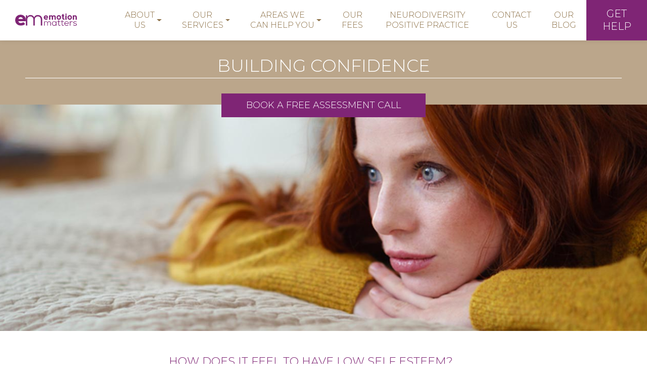

--- FILE ---
content_type: text/html; charset=UTF-8
request_url: https://emotionmatters.co.uk/low-self-esteem-and-building-confidence/
body_size: 17764
content:






<!DOCTYPE html>
<html lang="en-GB">

<head>
  <meta charset="UTF-8">
  <meta http-equiv="X-UA-Compatible" content="IE=edge,chrome=1">
  <meta name="viewport" content="width=device-width, initial-scale=1.0">
  <meta name="description" content="">
  <link href="https://fonts.googleapis.com/css?family=Montserrat:200,300,400,500" rel="stylesheet">
  <meta name="next-head-count" content="2">
  <link rel="preload" href="/_next/static/css/ef46db3751d8e999.css" as="style" crossorigin="" />
  <link rel="stylesheet" href="/_next/static/css/ef46db3751d8e999.css" crossorigin="" data-n-g="" />
  <link rel="preload" href="/_next/static/css/2b74e1e5c05d438b.css" as="style" crossorigin="" />
  <link rel="stylesheet" href="/_next/static/css/2b74e1e5c05d438b.css" crossorigin="" data-n-p="" />

  
  <meta name='robots' content='index, follow, max-image-preview:large, max-snippet:-1, max-video-preview:-1' />
	<style>img:is([sizes="auto" i], [sizes^="auto," i]) { contain-intrinsic-size: 3000px 1500px }</style>
	<script id="cookieyes" type="text/javascript" src="https://cdn-cookieyes.com/client_data/6dd0a76c05991d7a9a53abb8/script.js"></script>
	<!-- This site is optimized with the Yoast SEO plugin v26.2 - https://yoast.com/wordpress/plugins/seo/ -->
	<title>Building Confidence | Counselling For Low Self Esteem &amp; Low Self Worth</title>
	<meta name="description" content="Let our therapy team support you in building confidence. Our self-esteem counselling will help you develop self-worth and grow in self-confidence." />
	<link rel="canonical" href="https://emotionmatters.co.uk/low-self-esteem-and-building-confidence/" />
	<meta property="og:locale" content="en_GB" />
	<meta property="og:type" content="article" />
	<meta property="og:title" content="Building Confidence | Counselling For Low Self Esteem &amp; Low Self Worth" />
	<meta property="og:description" content="Let our therapy team support you in building confidence. Our self-esteem counselling will help you develop self-worth and grow in self-confidence." />
	<meta property="og:url" content="https://emotionmatters.co.uk/low-self-esteem-and-building-confidence/" />
	<meta property="og:site_name" content="EmotionMatters" />
	<meta property="article:modified_time" content="2025-08-04T21:27:23+00:00" />
	<meta property="og:image" content="https://emotionmatters.co.uk/wp-content/uploads/2018/03/building-confidence.jpg" />
	<meta property="og:image:width" content="1600" />
	<meta property="og:image:height" content="444" />
	<meta property="og:image:type" content="image/jpeg" />
	<meta name="twitter:card" content="summary_large_image" />
	<meta name="twitter:label1" content="Estimated reading time" />
	<meta name="twitter:data1" content="5 minutes" />
	<script type="application/ld+json" class="yoast-schema-graph">{"@context":"https://schema.org","@graph":[{"@type":"WebPage","@id":"https://emotionmatters.co.uk/low-self-esteem-and-building-confidence/","url":"https://emotionmatters.co.uk/low-self-esteem-and-building-confidence/","name":"Building Confidence | Counselling For Low Self Esteem & Low Self Worth","isPartOf":{"@id":"https://emotionmatters.co.uk/#website"},"primaryImageOfPage":{"@id":"https://emotionmatters.co.uk/low-self-esteem-and-building-confidence/#primaryimage"},"image":{"@id":"https://emotionmatters.co.uk/low-self-esteem-and-building-confidence/#primaryimage"},"thumbnailUrl":"https://emotionmatters.co.uk/wp-content/uploads/2018/03/building-confidence.jpg","datePublished":"2016-12-14T09:20:42+00:00","dateModified":"2025-08-04T21:27:23+00:00","description":"Let our therapy team support you in building confidence. Our self-esteem counselling will help you develop self-worth and grow in self-confidence.","breadcrumb":{"@id":"https://emotionmatters.co.uk/low-self-esteem-and-building-confidence/#breadcrumb"},"inLanguage":"en-GB","potentialAction":[{"@type":"ReadAction","target":["https://emotionmatters.co.uk/low-self-esteem-and-building-confidence/"]}]},{"@type":"ImageObject","inLanguage":"en-GB","@id":"https://emotionmatters.co.uk/low-self-esteem-and-building-confidence/#primaryimage","url":"https://emotionmatters.co.uk/wp-content/uploads/2018/03/building-confidence.jpg","contentUrl":"https://emotionmatters.co.uk/wp-content/uploads/2018/03/building-confidence.jpg","width":"1600","height":"444"},{"@type":"BreadcrumbList","@id":"https://emotionmatters.co.uk/low-self-esteem-and-building-confidence/#breadcrumb","itemListElement":[{"@type":"ListItem","position":1,"name":"Home","item":"https://emotionmatters.co.uk/"},{"@type":"ListItem","position":2,"name":"Building confidence"}]},{"@type":"WebSite","@id":"https://emotionmatters.co.uk/#website","url":"https://emotionmatters.co.uk/","name":"EmotionMatters","description":"","publisher":{"@id":"https://emotionmatters.co.uk/#organization"},"potentialAction":[{"@type":"SearchAction","target":{"@type":"EntryPoint","urlTemplate":"https://emotionmatters.co.uk/?s={search_term_string}"},"query-input":{"@type":"PropertyValueSpecification","valueRequired":true,"valueName":"search_term_string"}}],"inLanguage":"en-GB"},{"@type":"Organization","@id":"https://emotionmatters.co.uk/#organization","name":"EmotionMatters","url":"https://emotionmatters.co.uk/","logo":{"@type":"ImageObject","inLanguage":"en-GB","@id":"https://emotionmatters.co.uk/#/schema/logo/image/","url":"https://emotionmatters.co.uk/wp-content/uploads/2017/01/em-logo.png","contentUrl":"https://emotionmatters.co.uk/wp-content/uploads/2017/01/em-logo.png","width":453,"height":215,"caption":"EmotionMatters"},"image":{"@id":"https://emotionmatters.co.uk/#/schema/logo/image/"}}]}</script>
	<!-- / Yoast SEO plugin. -->


<link rel='dns-prefetch' href='//www.googletagmanager.com' />
<link rel="alternate" type="application/rss+xml" title="EmotionMatters &raquo; Feed" href="https://emotionmatters.co.uk/feed/" />
<link rel="alternate" type="application/rss+xml" title="EmotionMatters &raquo; Comments Feed" href="https://emotionmatters.co.uk/comments/feed/" />
<script type="text/javascript">
/* <![CDATA[ */
window._wpemojiSettings = {"baseUrl":"https:\/\/s.w.org\/images\/core\/emoji\/16.0.1\/72x72\/","ext":".png","svgUrl":"https:\/\/s.w.org\/images\/core\/emoji\/16.0.1\/svg\/","svgExt":".svg","source":{"concatemoji":"https:\/\/emotionmatters.co.uk\/wp-includes\/js\/wp-emoji-release.min.js?ver=6.8.3"}};
/*! This file is auto-generated */
!function(s,n){var o,i,e;function c(e){try{var t={supportTests:e,timestamp:(new Date).valueOf()};sessionStorage.setItem(o,JSON.stringify(t))}catch(e){}}function p(e,t,n){e.clearRect(0,0,e.canvas.width,e.canvas.height),e.fillText(t,0,0);var t=new Uint32Array(e.getImageData(0,0,e.canvas.width,e.canvas.height).data),a=(e.clearRect(0,0,e.canvas.width,e.canvas.height),e.fillText(n,0,0),new Uint32Array(e.getImageData(0,0,e.canvas.width,e.canvas.height).data));return t.every(function(e,t){return e===a[t]})}function u(e,t){e.clearRect(0,0,e.canvas.width,e.canvas.height),e.fillText(t,0,0);for(var n=e.getImageData(16,16,1,1),a=0;a<n.data.length;a++)if(0!==n.data[a])return!1;return!0}function f(e,t,n,a){switch(t){case"flag":return n(e,"\ud83c\udff3\ufe0f\u200d\u26a7\ufe0f","\ud83c\udff3\ufe0f\u200b\u26a7\ufe0f")?!1:!n(e,"\ud83c\udde8\ud83c\uddf6","\ud83c\udde8\u200b\ud83c\uddf6")&&!n(e,"\ud83c\udff4\udb40\udc67\udb40\udc62\udb40\udc65\udb40\udc6e\udb40\udc67\udb40\udc7f","\ud83c\udff4\u200b\udb40\udc67\u200b\udb40\udc62\u200b\udb40\udc65\u200b\udb40\udc6e\u200b\udb40\udc67\u200b\udb40\udc7f");case"emoji":return!a(e,"\ud83e\udedf")}return!1}function g(e,t,n,a){var r="undefined"!=typeof WorkerGlobalScope&&self instanceof WorkerGlobalScope?new OffscreenCanvas(300,150):s.createElement("canvas"),o=r.getContext("2d",{willReadFrequently:!0}),i=(o.textBaseline="top",o.font="600 32px Arial",{});return e.forEach(function(e){i[e]=t(o,e,n,a)}),i}function t(e){var t=s.createElement("script");t.src=e,t.defer=!0,s.head.appendChild(t)}"undefined"!=typeof Promise&&(o="wpEmojiSettingsSupports",i=["flag","emoji"],n.supports={everything:!0,everythingExceptFlag:!0},e=new Promise(function(e){s.addEventListener("DOMContentLoaded",e,{once:!0})}),new Promise(function(t){var n=function(){try{var e=JSON.parse(sessionStorage.getItem(o));if("object"==typeof e&&"number"==typeof e.timestamp&&(new Date).valueOf()<e.timestamp+604800&&"object"==typeof e.supportTests)return e.supportTests}catch(e){}return null}();if(!n){if("undefined"!=typeof Worker&&"undefined"!=typeof OffscreenCanvas&&"undefined"!=typeof URL&&URL.createObjectURL&&"undefined"!=typeof Blob)try{var e="postMessage("+g.toString()+"("+[JSON.stringify(i),f.toString(),p.toString(),u.toString()].join(",")+"));",a=new Blob([e],{type:"text/javascript"}),r=new Worker(URL.createObjectURL(a),{name:"wpTestEmojiSupports"});return void(r.onmessage=function(e){c(n=e.data),r.terminate(),t(n)})}catch(e){}c(n=g(i,f,p,u))}t(n)}).then(function(e){for(var t in e)n.supports[t]=e[t],n.supports.everything=n.supports.everything&&n.supports[t],"flag"!==t&&(n.supports.everythingExceptFlag=n.supports.everythingExceptFlag&&n.supports[t]);n.supports.everythingExceptFlag=n.supports.everythingExceptFlag&&!n.supports.flag,n.DOMReady=!1,n.readyCallback=function(){n.DOMReady=!0}}).then(function(){return e}).then(function(){var e;n.supports.everything||(n.readyCallback(),(e=n.source||{}).concatemoji?t(e.concatemoji):e.wpemoji&&e.twemoji&&(t(e.twemoji),t(e.wpemoji)))}))}((window,document),window._wpemojiSettings);
/* ]]> */
</script>
<style id='wp-emoji-styles-inline-css' type='text/css'>

	img.wp-smiley, img.emoji {
		display: inline !important;
		border: none !important;
		box-shadow: none !important;
		height: 1em !important;
		width: 1em !important;
		margin: 0 0.07em !important;
		vertical-align: -0.1em !important;
		background: none !important;
		padding: 0 !important;
	}
</style>
<style id='wp-block-library-inline-css' type='text/css'>
:root{--wp-admin-theme-color:#007cba;--wp-admin-theme-color--rgb:0,124,186;--wp-admin-theme-color-darker-10:#006ba1;--wp-admin-theme-color-darker-10--rgb:0,107,161;--wp-admin-theme-color-darker-20:#005a87;--wp-admin-theme-color-darker-20--rgb:0,90,135;--wp-admin-border-width-focus:2px;--wp-block-synced-color:#7a00df;--wp-block-synced-color--rgb:122,0,223;--wp-bound-block-color:var(--wp-block-synced-color)}@media (min-resolution:192dpi){:root{--wp-admin-border-width-focus:1.5px}}.wp-element-button{cursor:pointer}:root{--wp--preset--font-size--normal:16px;--wp--preset--font-size--huge:42px}:root .has-very-light-gray-background-color{background-color:#eee}:root .has-very-dark-gray-background-color{background-color:#313131}:root .has-very-light-gray-color{color:#eee}:root .has-very-dark-gray-color{color:#313131}:root .has-vivid-green-cyan-to-vivid-cyan-blue-gradient-background{background:linear-gradient(135deg,#00d084,#0693e3)}:root .has-purple-crush-gradient-background{background:linear-gradient(135deg,#34e2e4,#4721fb 50%,#ab1dfe)}:root .has-hazy-dawn-gradient-background{background:linear-gradient(135deg,#faaca8,#dad0ec)}:root .has-subdued-olive-gradient-background{background:linear-gradient(135deg,#fafae1,#67a671)}:root .has-atomic-cream-gradient-background{background:linear-gradient(135deg,#fdd79a,#004a59)}:root .has-nightshade-gradient-background{background:linear-gradient(135deg,#330968,#31cdcf)}:root .has-midnight-gradient-background{background:linear-gradient(135deg,#020381,#2874fc)}.has-regular-font-size{font-size:1em}.has-larger-font-size{font-size:2.625em}.has-normal-font-size{font-size:var(--wp--preset--font-size--normal)}.has-huge-font-size{font-size:var(--wp--preset--font-size--huge)}.has-text-align-center{text-align:center}.has-text-align-left{text-align:left}.has-text-align-right{text-align:right}#end-resizable-editor-section{display:none}.aligncenter{clear:both}.items-justified-left{justify-content:flex-start}.items-justified-center{justify-content:center}.items-justified-right{justify-content:flex-end}.items-justified-space-between{justify-content:space-between}.screen-reader-text{border:0;clip-path:inset(50%);height:1px;margin:-1px;overflow:hidden;padding:0;position:absolute;width:1px;word-wrap:normal!important}.screen-reader-text:focus{background-color:#ddd;clip-path:none;color:#444;display:block;font-size:1em;height:auto;left:5px;line-height:normal;padding:15px 23px 14px;text-decoration:none;top:5px;width:auto;z-index:100000}html :where(.has-border-color){border-style:solid}html :where([style*=border-top-color]){border-top-style:solid}html :where([style*=border-right-color]){border-right-style:solid}html :where([style*=border-bottom-color]){border-bottom-style:solid}html :where([style*=border-left-color]){border-left-style:solid}html :where([style*=border-width]){border-style:solid}html :where([style*=border-top-width]){border-top-style:solid}html :where([style*=border-right-width]){border-right-style:solid}html :where([style*=border-bottom-width]){border-bottom-style:solid}html :where([style*=border-left-width]){border-left-style:solid}html :where(img[class*=wp-image-]){height:auto;max-width:100%}:where(figure){margin:0 0 1em}html :where(.is-position-sticky){--wp-admin--admin-bar--position-offset:var(--wp-admin--admin-bar--height,0px)}@media screen and (max-width:600px){html :where(.is-position-sticky){--wp-admin--admin-bar--position-offset:0px}}
</style>
<style id='classic-theme-styles-inline-css' type='text/css'>
/*! This file is auto-generated */
.wp-block-button__link{color:#fff;background-color:#32373c;border-radius:9999px;box-shadow:none;text-decoration:none;padding:calc(.667em + 2px) calc(1.333em + 2px);font-size:1.125em}.wp-block-file__button{background:#32373c;color:#fff;text-decoration:none}
</style>
<link rel='stylesheet' id='wp-components-css' href='https://emotionmatters.co.uk/wp-includes/css/dist/components/style.min.css?ver=6.8.3' type='text/css' media='all' />
<link rel='stylesheet' id='wp-preferences-css' href='https://emotionmatters.co.uk/wp-includes/css/dist/preferences/style.min.css?ver=6.8.3' type='text/css' media='all' />
<link rel='stylesheet' id='wp-block-editor-css' href='https://emotionmatters.co.uk/wp-includes/css/dist/block-editor/style.min.css?ver=6.8.3' type='text/css' media='all' />
<link rel='stylesheet' id='wp-reusable-blocks-css' href='https://emotionmatters.co.uk/wp-includes/css/dist/reusable-blocks/style.min.css?ver=6.8.3' type='text/css' media='all' />
<link rel='stylesheet' id='wp-patterns-css' href='https://emotionmatters.co.uk/wp-includes/css/dist/patterns/style.min.css?ver=6.8.3' type='text/css' media='all' />
<link rel='stylesheet' id='wp-editor-css' href='https://emotionmatters.co.uk/wp-includes/css/dist/editor/style.min.css?ver=6.8.3' type='text/css' media='all' />
<link rel='stylesheet' id='wm_em_blocks-cgb-style-css-css' href='https://emotionmatters.co.uk/wp-content/plugins/wm-em-blocks/dist/emotionmatters.min.css?ver=6.8.3' type='text/css' media='all' />
<link rel='stylesheet' id='pb-accordion-blocks-style-css' href='https://emotionmatters.co.uk/wp-content/plugins/accordion-blocks/build/index.css?ver=1.5.0' type='text/css' media='all' />
<script type="text/javascript" src="https://emotionmatters.co.uk/wp-includes/js/jquery/jquery.min.js?ver=3.7.1" id="jquery-core-js"></script>
<script type="text/javascript" src="https://emotionmatters.co.uk/wp-includes/js/jquery/jquery-migrate.min.js?ver=3.4.1" id="jquery-migrate-js"></script>

<!-- Google tag (gtag.js) snippet added by Site Kit -->
<!-- Google Analytics snippet added by Site Kit -->
<script type="text/javascript" src="https://www.googletagmanager.com/gtag/js?id=GT-NGK5X4Q" id="google_gtagjs-js" async></script>
<script type="text/javascript" id="google_gtagjs-js-after">
/* <![CDATA[ */
window.dataLayer = window.dataLayer || [];function gtag(){dataLayer.push(arguments);}
gtag("set","linker",{"domains":["emotionmatters.co.uk"]});
gtag("js", new Date());
gtag("set", "developer_id.dZTNiMT", true);
gtag("config", "GT-NGK5X4Q");
/* ]]> */
</script>
<link rel="https://api.w.org/" href="https://emotionmatters.co.uk/wp-json/" /><link rel="alternate" title="JSON" type="application/json" href="https://emotionmatters.co.uk/wp-json/wp/v2/pages/290" /><link rel="EditURI" type="application/rsd+xml" title="RSD" href="https://emotionmatters.co.uk/xmlrpc.php?rsd" />
<meta name="generator" content="WordPress 6.8.3" />
<link rel='shortlink' href='https://emotionmatters.co.uk/?p=290' />
<link rel="alternate" title="oEmbed (JSON)" type="application/json+oembed" href="https://emotionmatters.co.uk/wp-json/oembed/1.0/embed?url=https%3A%2F%2Femotionmatters.co.uk%2Flow-self-esteem-and-building-confidence%2F" />
<link rel="alternate" title="oEmbed (XML)" type="text/xml+oembed" href="https://emotionmatters.co.uk/wp-json/oembed/1.0/embed?url=https%3A%2F%2Femotionmatters.co.uk%2Flow-self-esteem-and-building-confidence%2F&#038;format=xml" />
<meta name="generator" content="Site Kit by Google 1.164.0" />
<!-- Google Tag Manager snippet added by Site Kit -->
<script type="text/javascript">
/* <![CDATA[ */

			( function( w, d, s, l, i ) {
				w[l] = w[l] || [];
				w[l].push( {'gtm.start': new Date().getTime(), event: 'gtm.js'} );
				var f = d.getElementsByTagName( s )[0],
					j = d.createElement( s ), dl = l != 'dataLayer' ? '&l=' + l : '';
				j.async = true;
				j.src = 'https://www.googletagmanager.com/gtm.js?id=' + i + dl;
				f.parentNode.insertBefore( j, f );
			} )( window, document, 'script', 'dataLayer', 'GTM-5TLQ4Q3W' );
			
/* ]]> */
</script>

<!-- End Google Tag Manager snippet added by Site Kit -->
<link rel="icon" href="https://emotionmatters.co.uk/wp-content/uploads/2022/01/cropped-em-icon-1-32x32.png" sizes="32x32" />
<link rel="icon" href="https://emotionmatters.co.uk/wp-content/uploads/2022/01/cropped-em-icon-1-192x192.png" sizes="192x192" />
<link rel="apple-touch-icon" href="https://emotionmatters.co.uk/wp-content/uploads/2022/01/cropped-em-icon-1-180x180.png" />
<meta name="msapplication-TileImage" content="https://emotionmatters.co.uk/wp-content/uploads/2022/01/cropped-em-icon-1-270x270.png" />

  <style type='text/css'>
    .hmg-card-strip {
      position: absolute;
      transform: rotate(45deg);
      right: -90px;
      top: 45px;
      text-align: center;
      width: 300px;
    }
    .col-hero__background {
      height: 250px;
      background-position: center;
      background-size: cover;
    }

    @media (min-width: 576px) {
      .col-hero__background {
        height: 350px;
      }
    }

    @media (min-width: 768px) {
      .col-hero__background {
        height: 400px;
      }
    }

    @media (min-width: 992px) {
      .col-hero__content {
        max-width: 520px;
        margin-left: auto;
      }
    }

    @media (min-width: 1560px) {
      .col-hero__background {
        height: 500px;
      }
    }
  </style>

  <!-- Mailchimp Connect -->
  <script id="mcjs">
    ! function (c, h, i, m, p) {
      m = c.createElement(h), p = c.getElementsByTagName(h)[0], m.async = 1, m.src = i, p.parentNode.insertBefore(m, p)
    }(document, "script", "https://chimpstatic.com/mcjs-connected/js/users/05609e9458218bb320fef09db/c0c107c742f84d3bbee143f6a.js");
  </script>
  <!-- End Mailchimp Connect -->
  <!-- Bing UET -->
      <script>(function (w, d, t, r, u) { var f, n, i; w[u] = w[u] || [], f = function () { var o = { ti: "17533035" }; o.q = w[u], w[u] = new UET(o), w[u].push("pageLoad") }, n = d.createElement(t), n.src = r, n.async = 1, n.onload = n.onreadystatechange = function () { var s = this.readyState; s && s !== "loaded" && s !== "complete" || (f(), n.onload = n.onreadystatechange = null) }, i = d.getElementsByTagName(t)[0], i.parentNode.insertBefore(n, i) })(window, document, "script", "//bat.bing.com/bat.js", "uetq");</script>
    <!-- End Bing UET -->
  <!-- Global site tag (gtag.js) - Google Analytics -->
  <script async src="https://www.googletagmanager.com/gtag/js?id=UA-20456988-2"></script>
  <script>
    window.dataLayer = window.dataLayer || [];

    function gtag() {
      dataLayer.push(arguments);
    }
    gtag('js', new Date());

    gtag('config', 'UA-20456988-2');
    gtag('config', 'G-HXGG6SW4DZ');
  </script>
  <!-- Google Tag Manager -->
  <script>(function (w, d, s, l, i) {
      w[l] = w[l] || []; w[l].push({
        'gtm.start':
          new Date().getTime(), event: 'gtm.js'
      }); var f = d.getElementsByTagName(s)[0],
        j = d.createElement(s), dl = l != 'dataLayer' ? '&l=' + l : ''; j.async = true; j.src =
          'https://www.googletagmanager.com/gtm.js?id=' + i + dl; f.parentNode.insertBefore(j, f);
    })(window, document, 'script', 'dataLayer', 'GTM-5TLQ4Q3W');</script>
  <!-- End Google Tag Manager -->


</head>

<body class="wp-singular page-template-default page page-id-290 wp-theme-em2018">

  <div id="wrapper" class="hfeed">

    <header class="header" role="banner">
      <section class="branding clearfix">
        <div class="branding__menu">
          <a href="#menu" class="burger" id="toggleMenu">
            <span class="burger__icon" id="burgerIcon"></span>
            <span class="sr-only">Jump to menu</span>
          </a>
        </div>
        <div class="branding__logo">
          <a href="https://emotionmatters.co.uk/" rel="home"><svg xmlns="http://www.w3.org/2000/svg"
              viewBox="0 0 122 24.26" class="branding__logo__img">
              <title>EmotionMatters</title>
              <path
                d="M63.14,6.59a2,2,0,0,0-1.22-.39,2,2,0,0,0-1.22.39,1.27,1.27,0,0,0-.52,1.09h3.49a1.28,1.28,0,0,0-.53-1.09m-5.58,2a4.18,4.18,0,0,1,4.36-4.36,4,4,0,0,1,3,1.22,4.43,4.43,0,0,1,1.14,3.14v.87h-6a1.53,1.53,0,0,0,.61,1.09,2,2,0,0,0,1.22.39,3.63,3.63,0,0,0,2.18-.69l1.4,1.39c-.64.87-1.83,1.31-3.58,1.31a4.18,4.18,0,0,1-4.36-4.36"
                transform="translate(-1 -0.87)" style="fill:#7f2575" />
              <path
                d="M70.43,7.33v5.58H68V4.44l2.44-.26V5a3,3,0,0,1,2.1-.77,3.18,3.18,0,0,1,2.52,1,3.84,3.84,0,0,1,2.88-1,3.19,3.19,0,0,1,2.53,1,3.43,3.43,0,0,1,.87,2.31v5.41H78.89V8.12a2.1,2.1,0,0,0-.39-1.36A1.5,1.5,0,0,0,76,7.22a3.31,3.31,0,0,0,0,.55v5.14H73.48V8.12a2.1,2.1,0,0,0-.39-1.36,1.61,1.61,0,0,0-1.27-.5,1.78,1.78,0,0,0-1.39,1.07"
                transform="translate(-1 -0.87)" style="fill:#7f2575" />
              <path
                d="M87.42,10.89A2.08,2.08,0,0,0,89,10.22a2.36,2.36,0,0,0,.62-1.66A2.4,2.4,0,0,0,89,6.89a2.12,2.12,0,0,0-1.62-.67,2.09,2.09,0,0,0-1.6.67,2.35,2.35,0,0,0-.62,1.67,2.31,2.31,0,0,0,.62,1.66,2.08,2.08,0,0,0,1.61.67m-3.17.83A4.3,4.3,0,0,1,83,8.55a4.45,4.45,0,1,1,8.89,0A4.36,4.36,0,0,1,87.43,13a4.32,4.32,0,0,1-3.18-1.28"
                transform="translate(-1 -0.87)" style="fill:#7f2575" />
              <path
                d="M97.47,12.91a3.27,3.27,0,0,1-2.35-.83A2.8,2.8,0,0,1,94.25,10V6.17H92.94v-2h1.31V1.84l2.45-.27V4.2H98v2H96.7V9.6a1.32,1.32,0,0,0,.29,1,1,1,0,0,0,.75.28,4.9,4.9,0,0,0,.66-.11l.51,1.75a2.61,2.61,0,0,1-1.44.41"
                transform="translate(-1 -0.87)" style="fill:#7f2575" />
              <path
                d="M102.83,4.18h-2.44v8.73h2.44Zm-2.18-3a1.31,1.31,0,0,1,.95-.35,1.32,1.32,0,0,1,1,.35,1.18,1.18,0,0,1,.35.88,1.15,1.15,0,0,1-.35.87,1.3,1.3,0,0,1-1,.35,1.33,1.33,0,0,1-1-.35,1.18,1.18,0,0,1-.34-.87,1.21,1.21,0,0,1,.34-.88"
                transform="translate(-1 -0.87)" style="fill:#7f2575" />
              <path
                d="M108.89,10.89a2.08,2.08,0,0,0,1.62-.67,2.36,2.36,0,0,0,.62-1.66,2.4,2.4,0,0,0-.62-1.67,2.13,2.13,0,0,0-1.62-.67,2.11,2.11,0,0,0-1.61.67,2.4,2.4,0,0,0-.62,1.67,2.36,2.36,0,0,0,.62,1.66,2.08,2.08,0,0,0,1.61.67m-3.16.83a4.3,4.3,0,0,1-1.27-3.17,4.45,4.45,0,1,1,8.89,0,4.27,4.27,0,0,1-1.27,3.17,4.58,4.58,0,0,1-6.35,0"
                transform="translate(-1 -0.87)" style="fill:#7f2575" />
              <path
                d="M117.45,7.36v5.55H115V4.44l2.44-.26V5a3,3,0,0,1,2.09-.79,3.19,3.19,0,0,1,2.53,1,3.43,3.43,0,0,1,.87,2.31v5.41H120.5V8.11a1.94,1.94,0,0,0-.44-1.35,1.73,1.73,0,0,0-1.31-.5c-.51,0-.94.4-1.3,1.1"
                transform="translate(-1 -0.87)" style="fill:#7f2575" />
              <path
                d="M64.42,25V20a2.52,2.52,0,1,0-5,0v5H58.21V16.37h1.1l0,1.34A2.85,2.85,0,0,1,62,16.22a3,3,0,0,1,3,2,3.25,3.25,0,0,1,3.1-2A3.44,3.44,0,0,1,71.75,20v5H70.59V20a2.43,2.43,0,0,0-2.47-2.64A2.53,2.53,0,0,0,65.58,20v5Z"
                transform="translate(-1 -0.87)" style="fill:#7f2575" />
              <path
                d="M75,20.67A3.21,3.21,0,0,0,78.23,24c4.44,0,4.44-6.73,0-6.73A3.21,3.21,0,0,0,75,20.67m6.6-4.3h1.1V25H81.59v-1.7a4,4,0,0,1-3.41,1.87,4.26,4.26,0,0,1-4.38-4.46,4.24,4.24,0,0,1,4.4-4.42,3.77,3.77,0,0,1,3.37,1.83Z"
                transform="translate(-1 -0.87)" style="fill:#7f2575" />
              <path
                d="M87.55,13.84v2.55h2.78v1H87.55v4.85c0,1.08.29,1.79,1.46,1.79a3.15,3.15,0,0,0,1.25-.33l.36,1a3.84,3.84,0,0,1-1.65.42c-1.84,0-2.59-1.06-2.59-2.85V17.38H84.63v-1h1.75V14Z"
                transform="translate(-1 -0.87)" style="fill:#7f2575" />
              <path
                d="M94.36,13.84v2.55h2.78v1H94.36v4.85c0,1.08.3,1.79,1.46,1.79a3.11,3.11,0,0,0,1.25-.33l.37,1a3.92,3.92,0,0,1-1.65.42c-1.85,0-2.59-1.06-2.59-2.85V17.38H91.44v-1H93.2V14Z"
                transform="translate(-1 -0.87)" style="fill:#7f2575" />
              <path
                d="M106,20.16a2.9,2.9,0,0,0-3.16-2.9,3.08,3.08,0,0,0-3.22,2.9Zm-6.38,1A3.08,3.08,0,0,0,102.82,24a3.94,3.94,0,0,0,2.91-1.18l.78.69a4.81,4.81,0,0,1-3.69,1.6,4.23,4.23,0,0,1-4.44-4.46,4.26,4.26,0,0,1,4.39-4.43c2.56,0,4.61,1.54,4.28,4.93Z"
                transform="translate(-1 -0.87)" style="fill:#7f2575" />
              <path
                d="M110.21,16.37l.07,1.41A2.89,2.89,0,0,1,113,16.23a3.09,3.09,0,0,1,1.94.61l-.54,1a2.51,2.51,0,0,0-1.47-.46,2.65,2.65,0,0,0-2.66,2.72V25h-1.17V16.37Z"
                transform="translate(-1 -0.87)" style="fill:#7f2575" />
              <path
                d="M122,18.13a3.39,3.39,0,0,0-2.53-.87c-1.25,0-2.37.43-2.33,1.39s1.27,1.25,2.34,1.41c1.55.22,3.55.48,3.55,2.57,0,1.81-1.79,2.5-3.53,2.5a4.55,4.55,0,0,1-3.8-1.67l.73-.8a3.86,3.86,0,0,0,3.09,1.39c1,0,2.35-.27,2.35-1.44s-1.12-1.34-2.49-1.53c-1.65-.24-3.37-.62-3.39-2.4s1.77-2.5,3.46-2.48a4.52,4.52,0,0,1,3.23,1.16Z"
                transform="translate(-1 -0.87)" style="fill:#7f2575" />
              <path
                d="M14.86,8.88a4.91,4.91,0,0,0-3-1,4.89,4.89,0,0,0-3,1,3.18,3.18,0,0,0-1.3,2.71h8.66a3.18,3.18,0,0,0-1.3-2.71M1,13.75A10.57,10.57,0,0,1,4,6a10.56,10.56,0,0,1,7.8-3,9.85,9.85,0,0,1,7.58,3,11,11,0,0,1,2.82,7.8v2.17H7.28a3.83,3.83,0,0,0,1.52,2.7,4.89,4.89,0,0,0,3,1,9,9,0,0,0,5.41-1.73l3.47,3.46q-2.38,3.26-8.88,3.25A10.38,10.38,0,0,1,1,13.75"
                transform="translate(-1 -0.87)" style="fill:#7f2575" />
              <path
                d="M37,24.58V12.72c0-3.61-2.4-6.39-6-6.39s-6,2.78-6,6.39V24.58H22.18V4.09h2.61l.12,3.19a6.81,6.81,0,0,1,6.35-3.56c2.94,0,6,1.28,7.22,4.72a7.75,7.75,0,0,1,7.38-4.72c5.23,0,8.63,3.52,8.63,8.91V24.58H51.71V12.63c0-3.65-2.28-6.3-5.89-6.3s-6.06,2.78-6.06,6.39V24.58Z"
                transform="translate(-1 -0.87)" style="fill:#7f2575" />
            </svg></a>
        </div>
        <div class="branding__help">
          <a href="https://meetings-eu1.hubspot.com/book-an-assessment-call/em-free-assessment-call" target="_blank"
            class="branding__help__link">Get Help</a>
        </div>
      </section>
      <nav id="menu" role="navigation" class="navigation">
        <div class="menu-main-container menu-main-container--em"><ul id="menu-main" class="nav flex-column flex-lg-row main-menu--em"><li id="menu-item-5925" class="about menu-item--em menu-item menu-item-type-custom menu-item-object-custom menu-item-has-children dropdown menu-item-5925"data-dropdown="dropdown"><a href="#" class="nav-link dropdown-toggle" data-toggle="dropdown">About <br/>Us</a>
<ul class="dropdown-menu">
	<li id="menu-item-5926" class="menu-item menu-item-type-post_type menu-item-object-page menu-item-5926"><a href="https://emotionmatters.co.uk/about-us/" class="nav-link">About Us</a></li>
	<li id="menu-item-6759" class="menu-item menu-item-type-custom menu-item-object-custom menu-item-6759"><a href="/meet-the-team/" class="nav-link">Meet The Team</a></li>
	<li id="menu-item-1434" class="menu-item menu-item-type-post_type menu-item-object-page menu-item-1434"><a href="https://emotionmatters.co.uk/our-fees/" class="nav-link">Our Fees</a></li>
	<li id="menu-item-5794" class="menu-item menu-item-type-post_type menu-item-object-page menu-item-5794"><a href="https://emotionmatters.co.uk/recruitment/" class="nav-link">Recruitment</a></li>
</ul>
</li>
<li id="menu-item-1415" class="our-services menu-item--em menu-item--no-current menu-item menu-item-type-custom menu-item-object-custom menu-item-has-children dropdown menu-item-1415"data-dropdown="dropdown"><a href="#" class="nav-link dropdown-toggle" data-toggle="dropdown">Our<br> Services</a>
<ul class="dropdown-menu">
	<li id="menu-item-1420" class="menu-item menu-item-type-post_type menu-item-object-page menu-item-1420"><a href="https://emotionmatters.co.uk/psychotherapy/" class="nav-link">Psychotherapy</a></li>
	<li id="menu-item-1416" class="menu-item menu-item-type-post_type menu-item-object-page menu-item-1416"><a href="https://emotionmatters.co.uk/counselling/" class="nav-link">Counselling</a></li>
	<li id="menu-item-1419" class="menu-item menu-item-type-post_type menu-item-object-page menu-item-1419"><a href="https://emotionmatters.co.uk/psychiatry/" class="nav-link">Psychiatry</a></li>
	<li id="menu-item-1417" class="menu-item menu-item-type-post_type menu-item-object-page menu-item-1417"><a href="https://emotionmatters.co.uk/dietitian/" class="nav-link">Dietitian</a></li>
	<li id="menu-item-1418" class="menu-item menu-item-type-post_type menu-item-object-page menu-item-1418"><a href="https://emotionmatters.co.uk/nutritional-therapy/" class="nav-link">Nutritional Therapy</a></li>
	<li id="menu-item-5355" class="menu-item menu-item-type-post_type menu-item-object-page menu-item-5355"><a href="https://emotionmatters.co.uk/mindhealth/" class="nav-link">MindHealth</a></li>
	<li id="menu-item-7364" class="menu-item menu-item-type-post_type menu-item-object-page menu-item-7364"><a href="https://emotionmatters.co.uk/health-coaching/" class="nav-link">Health Coaching</a></li>
</ul>
</li>
<li id="menu-item-1421" class="issues menu-item--em menu-item menu-item-type-custom menu-item-object-custom current-menu-ancestor current-menu-parent menu-item-has-children dropdown menu-item-1421"data-dropdown="dropdown"><a href="#" class="nav-link dropdown-toggle" data-toggle="dropdown">Areas We<br> Can Help You</a>
<ul class="dropdown-menu">
	<li id="menu-item-1884" class="menu-item menu-item-type-post_type menu-item-object-page menu-item-1884"><a href="https://emotionmatters.co.uk/abuse/" class="nav-link">Abuse</a></li>
	<li id="menu-item-1422" class="menu-item menu-item-type-post_type menu-item-object-page menu-item-1422"><a href="https://emotionmatters.co.uk/addiction/" class="nav-link">Addiction</a></li>
	<li id="menu-item-1423" class="menu-item menu-item-type-post_type menu-item-object-page menu-item-1423"><a href="https://emotionmatters.co.uk/anxiety-treatment/" class="nav-link">Anxiety</a></li>
	<li id="menu-item-1885" class="menu-item menu-item-type-post_type menu-item-object-page menu-item-1885"><a href="https://emotionmatters.co.uk/bereavement-counselling/" class="nav-link">Bereavement</a></li>
	<li id="menu-item-4176" class="menu-item menu-item-type-post_type menu-item-object-page menu-item-4176"><a href="https://emotionmatters.co.uk/bipolar-disorder/" class="nav-link">Bipolar Disorder</a></li>
	<li id="menu-item-1424" class="menu-item menu-item-type-post_type menu-item-object-page current-menu-item page_item page-item-290 current_page_item menu-item-1424"><a href="https://emotionmatters.co.uk/low-self-esteem-and-building-confidence/" class="nav-link active">Building confidence</a></li>
	<li id="menu-item-1889" class="menu-item menu-item-type-post_type menu-item-object-page menu-item-1889"><a href="https://emotionmatters.co.uk/chronic-illness/" class="nav-link">Chronic Illness</a></li>
	<li id="menu-item-1425" class="menu-item menu-item-type-post_type menu-item-object-page menu-item-1425"><a href="https://emotionmatters.co.uk/depression/" class="nav-link">Depression</a></li>
	<li id="menu-item-1426" class="menu-item menu-item-type-post_type menu-item-object-page menu-item-1426"><a href="https://emotionmatters.co.uk/disordered-eating/" class="nav-link">Disordered Eating</a></li>
	<li id="menu-item-1427" class="menu-item menu-item-type-post_type menu-item-object-page menu-item-1427"><a href="https://emotionmatters.co.uk/eating-disorders/" class="nav-link">Eating Disorders</a></li>
	<li id="menu-item-5637" class="menu-item menu-item-type-post_type menu-item-object-page menu-item-5637"><a href="https://emotionmatters.co.uk/health-issues/" class="nav-link">Health Issues</a></li>
	<li id="menu-item-1428" class="menu-item menu-item-type-post_type menu-item-object-page menu-item-1428"><a href="https://emotionmatters.co.uk/lack-of-purpose/" class="nav-link">Lack of purpose</a></li>
	<li id="menu-item-1429" class="menu-item menu-item-type-post_type menu-item-object-page menu-item-1429"><a href="https://emotionmatters.co.uk/loneliness/" class="nav-link">Loneliness</a></li>
	<li id="menu-item-5868" class="menu-item menu-item-type-post_type menu-item-object-page menu-item-5868"><a href="https://emotionmatters.co.uk/medical-trauma/" class="nav-link">Medical Trauma</a></li>
	<li id="menu-item-1430" class="menu-item menu-item-type-post_type menu-item-object-page menu-item-1430"><a href="https://emotionmatters.co.uk/ocd/" class="nav-link">OCD</a></li>
	<li id="menu-item-5413" class="menu-item menu-item-type-post_type menu-item-object-page menu-item-5413"><a href="https://emotionmatters.co.uk/premenstrual-dysphoric-disorder-pmdd/" class="nav-link">Premenstrual dysphoric disorder (PMDD)</a></li>
	<li id="menu-item-1888" class="menu-item menu-item-type-post_type menu-item-object-page menu-item-1888"><a href="https://emotionmatters.co.uk/personality-disorders/" class="nav-link">Personality Disorders</a></li>
	<li id="menu-item-1431" class="menu-item menu-item-type-post_type menu-item-object-page menu-item-1431"><a href="https://emotionmatters.co.uk/relationships/" class="nav-link">Relationship Counselling</a></li>
	<li id="menu-item-1887" class="menu-item menu-item-type-post_type menu-item-object-page menu-item-1887"><a href="https://emotionmatters.co.uk/social-anxiety/" class="nav-link">Social Anxiety</a></li>
	<li id="menu-item-1432" class="menu-item menu-item-type-post_type menu-item-object-page menu-item-1432"><a href="https://emotionmatters.co.uk/stress/" class="nav-link">Stress</a></li>
	<li id="menu-item-1433" class="menu-item menu-item-type-post_type menu-item-object-page menu-item-1433"><a href="https://emotionmatters.co.uk/trauma/" class="nav-link">Trauma</a></li>
	<li id="menu-item-1886" class="menu-item menu-item-type-post_type menu-item-object-page menu-item-1886"><a href="https://emotionmatters.co.uk/work-stress/" class="nav-link">Work Stress</a></li>
</ul>
</li>
<li id="menu-item-6807" class="menu-item--em menu-item menu-item-type-post_type menu-item-object-page menu-item-6807"><a href="https://emotionmatters.co.uk/our-fees/" class="nav-link">Our<br> Fees</a></li>
<li id="menu-item-7395" class="menu-item menu-item-type-custom menu-item-object-custom menu-item-7395"><a target="_blank" href="https://healthmattersgroup.co.uk/neurodiversity-positive-practice/" class="nav-link">Neurodiversity <br>Positive Practice</a></li>
<li id="menu-item-1436" class="menu-item--em menu-item menu-item-type-post_type menu-item-object-page menu-item-1436"><a href="https://emotionmatters.co.uk/contact/" class="nav-link">Contact<br> Us</a></li>
<li id="menu-item-3050" class="menu-item--em menu-item menu-item-type-post_type menu-item-object-page menu-item-3050"><a href="https://emotionmatters.co.uk/blog/" class="nav-link">Our<br> Blog</a></li>
</ul></div>      </nav>
    </header>


    <div class="page">
<section class="content" role="main">

    
    <article id="post-290" class="post-290 page type-page status-publish has-post-thumbnail hentry">

        <section class="entry-content">
            
        <div class="hero ">
            <header class="hero__intro"><div class="hero__background bg-default"><h1 class="hero__title hero__title--details hero__title--cta">Building confidence</h1><div class="hero__cta hero__cta--details">
            <a href="https://meetings-eu1.hubspot.com/book-an-assessment-call/em-free-assessment-call" class="btn px-xs-5 btn-primary" target="_blank">Book a free assessment call</a>
        </div></div></header>
            <div class="hero__image" style="background-image: url(https://emotionmatters.co.uk/wp-content/uploads/2018/03/building-confidence.jpg)"></div>            
                        
        </div>
    


        <div class="">
            
            <div class="section container  my-5">
                <div class="row justify-content-center">
                    <div class="col-12 col-lg-8">
                        <div class="text-left">
                            <h2 class="heading-divider section__heading text-uppercase text-primary border-primary text-left">
            How Does It Feel To Have Low Self Esteem?
        </h2>
                            <div class="section__copy text-dark">
                                

<p>If you have low self-esteem you may feel that you’re worthless and not good enough at anything that you do. You may tend to blame yourself for things that aren’t your fault, which can lead to you being bullied or taken advantage of by others.</p>



<p>Having low self-esteem can stop you from forming meaningful relationships, and doing the things that you like to do. You may feel lonely, and useless, and that no one likes you or wants to spend time with you.</p>



<p>Feelings of low self-esteem can also trigger symptoms of anxiety and depression. You may feel frightened to make decisions for yourself, but then get angry with yourself for not sticking up for what you want or believe, leaving you feeling that you’re unworthy of happiness.</p>


                            </div>
                        </div>
                    </div>
                </div>
            </div>
            
        </div>
    




        <div class="">
            
            <div class="section container  my-5">
                <div class="row justify-content-center">
                    <div class="col-12">
                        <div class="text-left">
                            
                            <div class="section__copy text-dark">
                                

<div id="0rw70xoy"></div><script src="https://www.doctify.com/get-script?widget_container_id=0rw70xoy&#038;type=grid-widget&#038;tenant=athena-uk&#038;language=en&#038;profileType=practice&#038;layoutType=layoutA&#038;slugs=healthmatters-group&#038;background=white&#038;itemBackground=ffffff&#038;itemFrame=true"></script>


                            </div>
                        </div>
                    </div>
                </div>
            </div>
            
        </div>
    


        <div class="">
            
            <div class="section container  my-5">
                <div class="row justify-content-center">
                    <div class="col-12 col-lg-8">
                        <div class="text-left">
                            <h2 class="heading-divider section__heading text-uppercase text-primary border-primary text-left">
            Self Esteem Counselling
        </h2>
                            <div class="section__copy text-dark">
                                

<p>Our friendly and expert team of therapists can help you build confidence and self-esteem. We will help you identify any unhelpful patterns that might be maintaining your low self-worth, and help you create new ways to feel confident.</p>



<p>Here are some of the interactive tools and techniques that we might use:</p>



<ul class="wp-block-list">
<li>Exercises to reduce physical tension that can lead to trembling, blushing, difficulty breathing etc.</li>



<li>Role play exercises to practice assertiveness</li>



<li>Challenging negative thought patterns and learnt behaviours associated with not feeling good enough, sense of failure, being self critical, feelings of shame and powerlessness etc</li>



<li>Practicing specific activities that promote good self-esteem, assertiveness and self-compassion</li>
</ul>



<p>Our Consultant Psychiatrist can prescribe medication to alleviate symptoms of depression, anxiety and distress.</p>



<p>We can gently guide you in understanding your personal attributes, and provide you with the tools to build confidence in social situations. Self-esteem counselling will help you make sense of who you are, and help you integrate new healthier ways of thinking about yourself.</p>


                            </div>
                        </div>
                    </div>
                </div>
            </div>
            
        </div>
    

<div class="section section--diagonal text-center bg-gradient-blue-purple">
                <svg xmlns="http://www.w3.org/2000/svg" viewBox="0 0 414 35" class="d-block section__top">
                <polygon points="414 0 414 35 0 2 0 0 414 0" style="fill:#ffffff"></polygon>
            </svg> 
                <div class="section__body container text-white">
                    <div class="row justify-content-center">
                        <div class="col-12">                        
                            <div class="row justify-content-center">
                                <div class="col-12 col-lg-10"> 
                                    <h2 class="text-uppercase text-white border-white heading-divider section__heading">Feel well</h2>
                                    <p>If you are interested in our services, arrange a call with our friendly team.</p>
                                    <p>We want to understand what is going on for you, so we can match you with the right practitioner.</p>
                                    <p class="has-white-color has-text-color">We value being clear and open about our prices, so please check <a href="https://emotionmatters.co.uk/our-fees/"><strong>Our Fees</strong></a> before booking a call.</p>    
                                </div>
                            </div>
                            <div class="row justify-content-center">
                                <div class="col-12 overflow-hidden">
                                <!-- Start of Meetings Embed Script -->
                                <div class="meetings-iframe-container" data-src="https://meetings-eu1.hubspot.com/book-an-assessment-call/em-free-assessment-call?embed=true"></div>
                                <script type="text/javascript" src="https://static.hsappstatic.net/MeetingsEmbed/ex/MeetingsEmbedCode.js"></script>
                              <!-- End of Meetings Embed Script -->
                                </div>
                            </div>
                        </div>
                    </div>
                </div>
                <svg xmlns="http://www.w3.org/2000/svg" viewBox="0 0 414 35" class="d-block section__bottom">
                <polygon points="0 35 0 0 414 33 414 35 0 35" style="fill:#fff"></polygon>
            </svg>
            </div>


<div class="section container my-5">
        <div class="row justify-content-center">
            <div class="col-12 col-lg-8">
                <div class="text-center">
                    <h2 class="text-uppercase text-primary border-primary heading-divider section__heading">Learn more about low self esteem and building confidence</h2>
                    <div class="section__copy">
                        <p>Here are some articles and blogs about low self esteem and building confidence</p>
                        <div class="row justify-content-center text-left">
                            
            <div class="col-6">
                <a href="https://emotionmatters.co.uk/?p=6272" class="text-dark py-3 py-md-2 d-block">
                    
                    <h4 class="text-dark pt-3 pt-md-2 h4"></h4>
                </a>
            </div>        
        
            <div class="col-6">
                <a href="https://emotionmatters.co.uk/2021/12/06/languishing-to-flourishing-3-ways-to-identify-purpose/" class="text-dark py-3 py-md-2 d-block">
                    <img fetchpriority="high" decoding="async" width="300" height="200" src="https://emotionmatters.co.uk/wp-content/uploads/2021/12/lanquish-hero-image-300x200.jpg" class="attachment-thumbnail size-thumbnail wp-post-image" alt="" srcset="https://emotionmatters.co.uk/wp-content/uploads/2021/12/lanquish-hero-image-300x200.jpg 300w, https://emotionmatters.co.uk/wp-content/uploads/2021/12/lanquish-hero-image-1024x683.jpg 1024w, https://emotionmatters.co.uk/wp-content/uploads/2021/12/lanquish-hero-image-768x512.jpg 768w, https://emotionmatters.co.uk/wp-content/uploads/2021/12/lanquish-hero-image-1536x1024.jpg 1536w, https://emotionmatters.co.uk/wp-content/uploads/2021/12/lanquish-hero-image.jpg 1600w" sizes="(max-width: 300px) 100vw, 300px" />
                    <h4 class="text-dark pt-3 pt-md-2 h4">Languishing To Flourishing | 3 Ways To Identify Purpose</h4>
                </a>
            </div>        
        
                        </div>
                    </div>
                </div>
            </div>
        </div>
    </div>



        <div class="bg-secondary-lightest">
            
            <div class="section container  py-5">
                <div class="row justify-content-center">
                    <div class="col-12 col-lg-8">
                        <div class="text-left">
                            <h2 class="heading-divider section__heading text-uppercase text-primary border-primary text-left">
            Building Confidence Self Help Now
        </h2>
                            <div class="section__copy text-dark">
                                

<p>You may not be ready to talk to us yet, so here are some self-help strategies that can help you build confidence:</p>



<ol class="wp-block-list">
<li><br />List your positive attributes. Read your list regularly, as this will help you focus on your strengths, rather than your weaknesses.<br /></li>



<li><br />Start doing activities you are good at on a regular basis. This can help you build confidence and make you feel better about yourself.<br /></li>



<li><br />Spend more time doing things that you find enjoyable and fun. Meet with friends or family, go to a gym class, or book a massage.<br /></li>



<li><br />Join a support group. Sharing your thoughts and feelings with others will boost your self-confidence and help you better understand who you are.<br /></li>



<li><br />Surround yourself with people who value you as a person, and will help you focus on the positive aspects of yourself.<br /></li>



<li><br />Take care of your personal hygiene. Wash and style your hair, trim your nails and brush your teeth.<br /></li>



<li><br />Start volunteering or get involved with a local charity. Helping other people will make you feel better about yourself and increase your self-esteem.<br /></li>
</ol>


                            </div>
                        </div>
                    </div>
                </div>
            </div>
            
        </div>
            </section>

    </article>

    
</section>

</div>

<div class="bg-brown">

    <div class="section container  py-5">
        <div class="row justify-content-center">
            <div class="col-8">
                <div class="text-center">
                    <h2 class="heading-divider section__heading text-uppercase text-white border-white text-center">
                        NEURODIVERSITY POSITIVE PRACTICE
                    </h2>
                    <div class="section__copy text-white">


                        <p>We have created a healthcare space where every brain is understood, respected and supported.
                        </p>



                        <div class="row justify-content-center row--multiple">


                            <div class="col-12 col-sm-10 col-lg-6">
                                <a href="https://healthmattersgroup.co.uk/neurodiversity-positive-practice/"
                                    target="_blank" class="btn btn-block btn-light px-0 mb-2 mt-2">Learn More</a>
                            </div>


                        </div>


                    </div>
                </div>
            </div>
        </div>
    </div>

</div>

    <div class="bg-primary signup text-white text-center" id="signup">
        <div class="container py-5">
            <div class="row justify-content-center">
                <div class="col-12 col-md-10 col-lg-12 px-md-0">
                    <h2
                        class="text-uppercase border-white text-white heading-divider">
                        READY WHEN YOU ARE                    </h2>
                    <p>Got a question or need a bit more time to decide?</p>
    <p>We're here to listen, support, and help you explore your next step.</p>
    <p>Fill in the form below - let's start the conversation.</p>                    <div class="row justify-content-center">
                        <div class="col-12 col-lg-8">
                                                                                                <script charset="utf-8" type="text/javascript"
                                        src="//js-eu1.hsforms.net/forms/v2.js?pre=1"></script>
                                    <script>
                                        hbspt.forms.create({
                                            region: "eu1",
                                            portalId: "25810578",
                                            formId: "989fe521-f4dc-42a9-86d2-d0b0fd73c941"
                                        });
                                    </script>
                                                                                            </div>
                    </div>
                </div>
            </div>
        </div>
    </div>
    
<footer class="footer" role="contentinfo">

    <div class="container py-5">
        <div class="row justify-content-between align-items-center">
            <div class="col-12 col-lg-4 mb-sm-3 mb-lg-0">
                <img src="https://emotionmatters.co.uk/wp-content/themes/em2018/images/hmg-logo.png"
                    alt="HeealthMattersGroup logo" />
            </div>
            <div class="col-6 col-sm-3 col-lg my-3 my-sm-0">
                <img src="https://emotionmatters.co.uk/wp-content/themes/em2018/images/wm-logo.png" alt="WeightMatters logo" />
            </div>
            <div class="col-6 col-sm-3 col-lg my-3 my-sm-0 text-right">
                <img src="https://emotionmatters.co.uk/wp-content/themes/em2018/images/em-logo.png" alt="EmotionMatters" />
            </div>
            <div class="col-6 col-sm-3 col-lg">
                <img src="https://emotionmatters.co.uk/wp-content/themes/em2018/images/nm-logo.png"
                    alt="NutritionalMatters logo" />
            </div>
            <div class="col-6 col-sm-3 col-lg text-right">
                <img src="https://emotionmatters.co.uk/wp-content/themes/em2018/images/swm-logo.png"
                    alt="Surgical WeightMatters logo" />
            </div>
        </div>
    </div>

    <div class="bg-secondary-dark py-4 text-light">
        <div class="container">
            <div class="row">
                <div class="col-12 col-md-6">
                    <h2 class="heading-divider border-light mt-4">Contact Us</h2>
                    <div class="footer__content">
                        <a class="text-light" href="tel:+442076227727">020 7622 7727</a><br>
                        <a class="text-light"
                            href="mailto:help@healthmattersgroup.co.uk">help@healthmattersgroup.co.uk</a>
                    </div>
                </div>
                <div class="col-12 col-md-6">
                    <h2 class="heading-divider border-light mt-4">Connect With Us</h2>
                    <div class="row footer__content">
                        <div class="col-12">
                            <a href="https://twitter.com/EmotionMattersUK" target="_blank" class="text-light">
                                <svg version="1.1" xmlns="http://www.w3.org/2000/svg" width="16" height="16"
                                    viewBox="0 0 18 18" class="footer__icon">
                                    <title>Twitter</title>
                                    <path
                                        d="m13.49,0H4.5C2.03,0,0,2.03,0,4.51v8.99c0,2.47,2.03,4.5,4.5,4.5h8.99c2.49,0,4.51-2.03,4.51-4.51V4.51c0-2.49-2.03-4.51-4.51-4.51Zm.16,6.71c0,.1,0,.2,0,.3,0,3.05-2.32,6.57-6.57,6.57-1.3,0-2.52-.38-3.53-1.03.18.02.36.03.55.03,1.08,0,2.07-.37,2.87-.99-1.01-.02-1.86-.68-2.16-1.6.14.03.28.04.43.04.21,0,.41-.03.61-.08-1.05-.21-1.85-1.15-1.85-2.26v-.03c.31.17.67.27,1.04.29-.62-.41-1.03-1.12-1.03-1.92,0-.42.11-.82.31-1.16,1.14,1.4,2.84,2.32,4.76,2.41-.12-.57-.09-1.2.44-1.88.43-.55,1.07-.95,1.77-.96s1.29.27,1.73.73c.53-.1,1.02-.29,1.47-.56-.18.54-.54.99-1.02,1.28.47-.06.91-.18,1.33-.36-.31.46-.7.87-1.15,1.2Z"
                                        style="fill:#fff;" />
                                </svg>
                                EmotionMattersUK
                            </a>
                        </div>
                        <div class="col-12">
                            <a href="https://www.facebook.com/WeightMattersUK" target="_blank" class="text-light">
                                <svg version="1.1" xmlns="http://www.w3.org/2000/svg" width="16" height="16"
                                    viewBox="0 0 18 18" class="footer__icon">
                                    <title>Facebook</title>
                                    <path
                                        d="m13.49,0H4.5C2.03,0,0,2.03,0,4.51v8.99c0,2.47,2.03,4.5,4.5,4.5h8.99c2.49,0,4.51-2.03,4.51-4.51V4.51c0-2.49-2.03-4.51-4.51-4.51Zm-2.09,9.02h-1.7v5.57h-2.14v-5.57h-1.14v-2.29h1v-.97c0-.91.46-2.36,2.39-2.36h1.76v1.9h-1.24c-.2,0-.47.13-.47.57v.86h1.76l-.2,2.29Z"
                                        style="fill:#fff;" />
                                </svg>
                                The WeightMatters Practice
                            </a>
                        </div>
                        <div class="col-12">
                            <a href="https://www.instagram.com/therapyemotionmatters/" target="_blank"
                                class="text-light">
                                <svg version="1.1" xmlns="http://www.w3.org/2000/svg" width="16" height="16"
                                    viewBox="0 0 18 18" class="footer__icon">
                                    <title>Instagram</title>
                                    <path
                                        d="m8.85,5.88c-.41,0-.81.08-1.2.24-.38.16-.72.38-1.01.68-.29.29-.52.63-.68,1.01-.16.38-.24.78-.24,1.2,0,.41.08.81.24,1.2.16.38.38.72.68,1.01s.63.52,1.01.68c.38.16.78.24,1.2.24s.81-.08,1.2-.24c.38-.16.72-.38,1.01-.68s.52-.63.68-1.01c.16-.38.24-.78.24-1.2s-.08-.81-.24-1.2c-.16-.38-.38-.72-.68-1.01s-.63-.52-1.01-.68c-.38-.16-.78-.24-1.2-.24Z"
                                        style="fill:#fff;" />
                                    <path
                                        d="m13.49,0H4.5C2.03,0,0,2.03,0,4.51v8.99c0,2.47,2.03,4.5,4.5,4.5h8.99c2.49,0,4.51-2.03,4.51-4.51V4.51c0-2.49-2.03-4.51-4.51-4.51Zm-4.49,14.21c-2.88,0-5.21-2.33-5.21-5.21s2.33-5.21,5.21-5.21,5.21,2.33,5.21,5.21-2.33,5.21-5.21,5.21ZM15.25,3.79c-.58,0-1.04-.47-1.04-1.04s.47-1.04,1.04-1.04,1.04.47,1.04,1.04-.47,1.04-1.04,1.04Z"
                                        style="fill:#fff;" />
                                </svg>
                                TherapyEmotionMatters
                            </a>
                        </div>
                    </div>
                </div>
                <div class="col-12">
                    <h2 class="heading-divider border-light mt-4">Find Us</h2>
                    <div class="row footer__content justify-content-lg-between">
                        <div class="col-12 col-sm-6">
                            <p>
                                King Edward VII Medical Centre<br>
                                54 Beaumont Street<br>
                                London W1G 6DW
                            </p>
                        </div>
                        <div class="col-12 col-sm-6">
                            <p>
                                Therapy Rooms<br>
                                19 Nassau Street<br>
                                London W1W 7AF
                            </p>
                        </div>
                    </div>
                </div>

                <div class="col-12">
                    <h2 class="heading-divider border-light mt-4">Areas We Can Help You</h2>
                    <div class="row footer__content">
                        <div class="col-12 col-sm-6 col-lg-4">
                            <p class="mb-0">
                                <a href="/abuse/" class="text-light">Abuse</a><br>
                                <a href="/addiction/" class="text-light">Addiction</a><br>
                                <a href="/anxiety-treatment/" class="text-light">Anxiety</a><br>
                                <a href="/bereavement-counselling/" class="text-light">Bereavement</a><br>
                                <a href="/bipolar-disorder/" class="text-light">Bipolar Disorder</a><br>
                                <a href="/low-self-esteem-and-building-confidence/" class="text-light">Building
                                    confidence</a><br>
                                <a href="/health-issues/" class="text-light">Chronic Illness</a>
                            </p>
                        </div>
                        <div class="col-12 col-sm-6 col-lg-4">
                            <p class="mb-0">
                                <a href="/depression/" class="text-light">Depression</a><br>
                                <a href="/disordered-eating/" class="text-light">Disordered Eating</a><br>
                                <a href="/eating-disorders/" class="text-light">Eating Disorders</a><br>
                                <a href="/lack-of-purpose/" class="text-light">Lack of purpose</a><br>
                                <a href="/loneliness/" class="text-light">Loneliness</a><br>
                                <a href="/ocd/" class="text-light">OCD</a>
                            </p>
                        </div>
                        <div class="col-12 col-sm-12 col-lg-4">
                            <div class="row">
                                <div class="col-12 col-sm-6 col-lg-12">
                                    <p class="mb-0">
                                        <a href="/personality-disorders/" class="text-light">Personality
                                            Disorders</a><br>
                                        <a href="/relationships/" class="text-light">Relationship Counselling</a><br>
                                        <a href="/social-anxiety/" class="text-light">Social Anxiety</a>
                                    </p>
                                </div>
                                <div class="col-12 col-sm-6 col-lg-12">
                                    <p class="mb-0">
                                        <a href="/stress/" class="text-light">Stress</a><br>
                                        <a href="/trauma/" class="text-light">Trauma</a><br>
                                        <a href="/work-stress/" class="text-light">Work Stress</a>
                                    </p>
                                </div>
                            </div>
                        </div>
                    </div>
                </div>
            </div>
        </div>
    </div>
    <div class="container py-4">
        <div class="row">
            <div class="col-12">
                <div class="row justify-content-between align-items-center">
                    <div class="col-6 col-sm-4 col-md">
                        <img src="https://emotionmatters.co.uk/wp-content/themes/em2018/images/AXA-Banner-crop.png"
                            alt="AXA - PPP Healthcare" />
                    </div>
                    <div class="col-6 col-sm-4 col-md">
                        <img src="https://emotionmatters.co.uk/wp-content/themes/em2018/images/cigna-logo.png" alt="Cigna" />
                    </div>
                    <div class="col-6 col-sm-4 col-md">
                        <img src="https://emotionmatters.co.uk/wp-content/themes/em2018/images/aviva-logo-secondary.png"
                            alt="Aviva" />
                    </div>
                    <div class="col-6 col-sm-4 col-md">
                        <img src="https://emotionmatters.co.uk/wp-content/themes/em2018/images/vitality-logo.png" alt="Vitality">
                    </div>
                    <div class="col-6 col-sm-4 col-md">
                        <img src="https://emotionmatters.co.uk/wp-content/themes/em2018/images/healix-logo.png" alt="Healix">
                    </div>
                    <div class="col-6 col-sm-4 col-md">
                        <img src="https://emotionmatters.co.uk/wp-content/themes/em2018/images/aetna-logo.png" alt="Aetna">
                    </div>
                </div>
            </div>
        </div>
    </div>

    <div class="pb-2 pt-4 bg-secondary text-center">
        <div class="container">
            <div class="row">
                <div class="col-12">
                    <div class="d-flex justify-content-around align-items-center">
                        <a href="/privacy-policy/" class="text-white d-block">Privacy Policy</a>
                        <a href="/cookie-policy/" class="text-white d-block">Cookie Policy</a>
                        <a href="/sitemap/" class="text-white d-block">Sitemap</a>
                    </div>
                </div>
            </div>
            <hr class="border-secondary-dark">
            <p class="text-white small mb-2">The content on this site is for general information about our services.</p>
            <p class="text-white small mb-2">Please note that results are not guaranteed, and that results may vary from
                person to person.</p>
            <p class="text-white small">© WeightMatters Limited
                2026        </div>
    </div>

</footer>

</div>

<script type="speculationrules">
{"prefetch":[{"source":"document","where":{"and":[{"href_matches":"\/*"},{"not":{"href_matches":["\/wp-*.php","\/wp-admin\/*","\/wp-content\/uploads\/*","\/wp-content\/*","\/wp-content\/plugins\/*","\/wp-content\/themes\/em2018\/*","\/*\\?(.+)"]}},{"not":{"selector_matches":"a[rel~=\"nofollow\"]"}},{"not":{"selector_matches":".no-prefetch, .no-prefetch a"}}]},"eagerness":"conservative"}]}
</script>
		<!-- Google Tag Manager (noscript) snippet added by Site Kit -->
		<noscript>
			<iframe src="https://www.googletagmanager.com/ns.html?id=GTM-5TLQ4Q3W" height="0" width="0" style="display:none;visibility:hidden"></iframe>
		</noscript>
		<!-- End Google Tag Manager (noscript) snippet added by Site Kit -->
		<style id='wp-block-paragraph-inline-css' type='text/css'>
.is-small-text{font-size:.875em}.is-regular-text{font-size:1em}.is-large-text{font-size:2.25em}.is-larger-text{font-size:3em}.has-drop-cap:not(:focus):first-letter{float:left;font-size:8.4em;font-style:normal;font-weight:100;line-height:.68;margin:.05em .1em 0 0;text-transform:uppercase}body.rtl .has-drop-cap:not(:focus):first-letter{float:none;margin-left:.1em}p.has-drop-cap.has-background{overflow:hidden}:root :where(p.has-background){padding:1.25em 2.375em}:where(p.has-text-color:not(.has-link-color)) a{color:inherit}p.has-text-align-left[style*="writing-mode:vertical-lr"],p.has-text-align-right[style*="writing-mode:vertical-rl"]{rotate:180deg}
</style>
<style id='wp-block-list-inline-css' type='text/css'>
ol,ul{box-sizing:border-box}:root :where(.wp-block-list.has-background){padding:1.25em 2.375em}
</style>
<style id='global-styles-inline-css' type='text/css'>
:root{--wp--preset--aspect-ratio--square: 1;--wp--preset--aspect-ratio--4-3: 4/3;--wp--preset--aspect-ratio--3-4: 3/4;--wp--preset--aspect-ratio--3-2: 3/2;--wp--preset--aspect-ratio--2-3: 2/3;--wp--preset--aspect-ratio--16-9: 16/9;--wp--preset--aspect-ratio--9-16: 9/16;--wp--preset--color--black: #000;--wp--preset--color--cyan-bluish-gray: #abb8c3;--wp--preset--color--white: #fff;--wp--preset--color--pale-pink: #f78da7;--wp--preset--color--vivid-red: #cf2e2e;--wp--preset--color--luminous-vivid-orange: #ff6900;--wp--preset--color--luminous-vivid-amber: #fcb900;--wp--preset--color--light-green-cyan: #7bdcb5;--wp--preset--color--vivid-green-cyan: #00d084;--wp--preset--color--pale-cyan-blue: #8ed1fc;--wp--preset--color--vivid-cyan-blue: #0693e3;--wp--preset--color--vivid-purple: #9b51e0;--wp--preset--color--primary: #7f2575;--wp--preset--color--secondary: #896c41;--wp--preset--color--secondary-dark: #bba68b;--wp--preset--color--green-dark: #3fa575;--wp--preset--color--grey-dark: #505050;--wp--preset--gradient--vivid-cyan-blue-to-vivid-purple: linear-gradient(135deg,rgba(6,147,227,1) 0%,rgb(155,81,224) 100%);--wp--preset--gradient--light-green-cyan-to-vivid-green-cyan: linear-gradient(135deg,rgb(122,220,180) 0%,rgb(0,208,130) 100%);--wp--preset--gradient--luminous-vivid-amber-to-luminous-vivid-orange: linear-gradient(135deg,rgba(252,185,0,1) 0%,rgba(255,105,0,1) 100%);--wp--preset--gradient--luminous-vivid-orange-to-vivid-red: linear-gradient(135deg,rgba(255,105,0,1) 0%,rgb(207,46,46) 100%);--wp--preset--gradient--very-light-gray-to-cyan-bluish-gray: linear-gradient(135deg,rgb(238,238,238) 0%,rgb(169,184,195) 100%);--wp--preset--gradient--cool-to-warm-spectrum: linear-gradient(135deg,rgb(74,234,220) 0%,rgb(151,120,209) 20%,rgb(207,42,186) 40%,rgb(238,44,130) 60%,rgb(251,105,98) 80%,rgb(254,248,76) 100%);--wp--preset--gradient--blush-light-purple: linear-gradient(135deg,rgb(255,206,236) 0%,rgb(152,150,240) 100%);--wp--preset--gradient--blush-bordeaux: linear-gradient(135deg,rgb(254,205,165) 0%,rgb(254,45,45) 50%,rgb(107,0,62) 100%);--wp--preset--gradient--luminous-dusk: linear-gradient(135deg,rgb(255,203,112) 0%,rgb(199,81,192) 50%,rgb(65,88,208) 100%);--wp--preset--gradient--pale-ocean: linear-gradient(135deg,rgb(255,245,203) 0%,rgb(182,227,212) 50%,rgb(51,167,181) 100%);--wp--preset--gradient--electric-grass: linear-gradient(135deg,rgb(202,248,128) 0%,rgb(113,206,126) 100%);--wp--preset--gradient--midnight: linear-gradient(135deg,rgb(2,3,129) 0%,rgb(40,116,252) 100%);--wp--preset--font-size--small: 13px;--wp--preset--font-size--medium: 20px;--wp--preset--font-size--large: 36px;--wp--preset--font-size--x-large: 42px;--wp--preset--spacing--20: 0.44rem;--wp--preset--spacing--30: 0.67rem;--wp--preset--spacing--40: 1rem;--wp--preset--spacing--50: 1.5rem;--wp--preset--spacing--60: 2.25rem;--wp--preset--spacing--70: 3.38rem;--wp--preset--spacing--80: 5.06rem;--wp--preset--shadow--natural: 6px 6px 9px rgba(0, 0, 0, 0.2);--wp--preset--shadow--deep: 12px 12px 50px rgba(0, 0, 0, 0.4);--wp--preset--shadow--sharp: 6px 6px 0px rgba(0, 0, 0, 0.2);--wp--preset--shadow--outlined: 6px 6px 0px -3px rgba(255, 255, 255, 1), 6px 6px rgba(0, 0, 0, 1);--wp--preset--shadow--crisp: 6px 6px 0px rgba(0, 0, 0, 1);}:where(.is-layout-flex){gap: 0.5em;}:where(.is-layout-grid){gap: 0.5em;}body .is-layout-flex{display: flex;}.is-layout-flex{flex-wrap: wrap;align-items: center;}.is-layout-flex > :is(*, div){margin: 0;}body .is-layout-grid{display: grid;}.is-layout-grid > :is(*, div){margin: 0;}:where(.wp-block-columns.is-layout-flex){gap: 2em;}:where(.wp-block-columns.is-layout-grid){gap: 2em;}:where(.wp-block-post-template.is-layout-flex){gap: 1.25em;}:where(.wp-block-post-template.is-layout-grid){gap: 1.25em;}.has-black-color{color: var(--wp--preset--color--black) !important;}.has-cyan-bluish-gray-color{color: var(--wp--preset--color--cyan-bluish-gray) !important;}.has-white-color{color: var(--wp--preset--color--white) !important;}.has-pale-pink-color{color: var(--wp--preset--color--pale-pink) !important;}.has-vivid-red-color{color: var(--wp--preset--color--vivid-red) !important;}.has-luminous-vivid-orange-color{color: var(--wp--preset--color--luminous-vivid-orange) !important;}.has-luminous-vivid-amber-color{color: var(--wp--preset--color--luminous-vivid-amber) !important;}.has-light-green-cyan-color{color: var(--wp--preset--color--light-green-cyan) !important;}.has-vivid-green-cyan-color{color: var(--wp--preset--color--vivid-green-cyan) !important;}.has-pale-cyan-blue-color{color: var(--wp--preset--color--pale-cyan-blue) !important;}.has-vivid-cyan-blue-color{color: var(--wp--preset--color--vivid-cyan-blue) !important;}.has-vivid-purple-color{color: var(--wp--preset--color--vivid-purple) !important;}.has-black-background-color{background-color: var(--wp--preset--color--black) !important;}.has-cyan-bluish-gray-background-color{background-color: var(--wp--preset--color--cyan-bluish-gray) !important;}.has-white-background-color{background-color: var(--wp--preset--color--white) !important;}.has-pale-pink-background-color{background-color: var(--wp--preset--color--pale-pink) !important;}.has-vivid-red-background-color{background-color: var(--wp--preset--color--vivid-red) !important;}.has-luminous-vivid-orange-background-color{background-color: var(--wp--preset--color--luminous-vivid-orange) !important;}.has-luminous-vivid-amber-background-color{background-color: var(--wp--preset--color--luminous-vivid-amber) !important;}.has-light-green-cyan-background-color{background-color: var(--wp--preset--color--light-green-cyan) !important;}.has-vivid-green-cyan-background-color{background-color: var(--wp--preset--color--vivid-green-cyan) !important;}.has-pale-cyan-blue-background-color{background-color: var(--wp--preset--color--pale-cyan-blue) !important;}.has-vivid-cyan-blue-background-color{background-color: var(--wp--preset--color--vivid-cyan-blue) !important;}.has-vivid-purple-background-color{background-color: var(--wp--preset--color--vivid-purple) !important;}.has-black-border-color{border-color: var(--wp--preset--color--black) !important;}.has-cyan-bluish-gray-border-color{border-color: var(--wp--preset--color--cyan-bluish-gray) !important;}.has-white-border-color{border-color: var(--wp--preset--color--white) !important;}.has-pale-pink-border-color{border-color: var(--wp--preset--color--pale-pink) !important;}.has-vivid-red-border-color{border-color: var(--wp--preset--color--vivid-red) !important;}.has-luminous-vivid-orange-border-color{border-color: var(--wp--preset--color--luminous-vivid-orange) !important;}.has-luminous-vivid-amber-border-color{border-color: var(--wp--preset--color--luminous-vivid-amber) !important;}.has-light-green-cyan-border-color{border-color: var(--wp--preset--color--light-green-cyan) !important;}.has-vivid-green-cyan-border-color{border-color: var(--wp--preset--color--vivid-green-cyan) !important;}.has-pale-cyan-blue-border-color{border-color: var(--wp--preset--color--pale-cyan-blue) !important;}.has-vivid-cyan-blue-border-color{border-color: var(--wp--preset--color--vivid-cyan-blue) !important;}.has-vivid-purple-border-color{border-color: var(--wp--preset--color--vivid-purple) !important;}.has-vivid-cyan-blue-to-vivid-purple-gradient-background{background: var(--wp--preset--gradient--vivid-cyan-blue-to-vivid-purple) !important;}.has-light-green-cyan-to-vivid-green-cyan-gradient-background{background: var(--wp--preset--gradient--light-green-cyan-to-vivid-green-cyan) !important;}.has-luminous-vivid-amber-to-luminous-vivid-orange-gradient-background{background: var(--wp--preset--gradient--luminous-vivid-amber-to-luminous-vivid-orange) !important;}.has-luminous-vivid-orange-to-vivid-red-gradient-background{background: var(--wp--preset--gradient--luminous-vivid-orange-to-vivid-red) !important;}.has-very-light-gray-to-cyan-bluish-gray-gradient-background{background: var(--wp--preset--gradient--very-light-gray-to-cyan-bluish-gray) !important;}.has-cool-to-warm-spectrum-gradient-background{background: var(--wp--preset--gradient--cool-to-warm-spectrum) !important;}.has-blush-light-purple-gradient-background{background: var(--wp--preset--gradient--blush-light-purple) !important;}.has-blush-bordeaux-gradient-background{background: var(--wp--preset--gradient--blush-bordeaux) !important;}.has-luminous-dusk-gradient-background{background: var(--wp--preset--gradient--luminous-dusk) !important;}.has-pale-ocean-gradient-background{background: var(--wp--preset--gradient--pale-ocean) !important;}.has-electric-grass-gradient-background{background: var(--wp--preset--gradient--electric-grass) !important;}.has-midnight-gradient-background{background: var(--wp--preset--gradient--midnight) !important;}.has-small-font-size{font-size: var(--wp--preset--font-size--small) !important;}.has-medium-font-size{font-size: var(--wp--preset--font-size--medium) !important;}.has-large-font-size{font-size: var(--wp--preset--font-size--large) !important;}.has-x-large-font-size{font-size: var(--wp--preset--font-size--x-large) !important;}
</style>
<script type="text/javascript" src="https://emotionmatters.co.uk/wp-content/plugins/accordion-blocks/js/accordion-blocks.min.js?ver=1.5.0" id="pb-accordion-blocks-frontend-script-js"></script>
<script type="text/javascript" src="https://emotionmatters.co.uk/wp-content/themes/em2018/scripts/slick.js?ver=6.8.3" id="slick-js"></script>
<script type="text/javascript" src="https://emotionmatters.co.uk/wp-content/themes/em2018/scripts.js?ver=6.8.3" id="em2018-scripts-js"></script>
<script
    type="text/javascript"> _linkedin_partner_id = "8680145"; window._linkedin_data_partner_ids = window._linkedin_data_partner_ids || []; window._linkedin_data_partner_ids.push(_linkedin_partner_id); </script>
<script
    type="text/javascript"> (function (l) { if (!l) { window.lintrk = function (a, b) { window.lintrk.q.push([a, b]) }; window.lintrk.q = [] } var s = document.getElementsByTagName("script")[0]; var b = document.createElement("script"); b.type = "text/javascript"; b.async = true; b.src = "https://snap.licdn.com/li.lms-analytics/insight.min.js"; s.parentNode.insertBefore(b, s); })(window.lintrk); </script>
<noscript> <img height="1" width="1" style="display:none;" alt=""
        src="https://px.ads.linkedin.com/collect/?pid=8680145&fmt=gif" /> </noscript>
<!-- analytics -->
<!-- Google Tag Manager (noscript) -->
<noscript><iframe src="https://www.googletagmanager.com/ns.html?id=GTM-5TLQ4Q3W" height="0" width="0"
        style="display:none;visibility:hidden"></iframe></noscript>
<!-- End Google Tag Manager (noscript) -->

</body>

</html>

--- FILE ---
content_type: text/html; charset=utf-8
request_url: https://www.google.com/recaptcha/enterprise/anchor?ar=1&k=6LdGZJsoAAAAAIwMJHRwqiAHA6A_6ZP6bTYpbgSX&co=aHR0cHM6Ly9lbW90aW9ubWF0dGVycy5jby51azo0NDM.&hl=en&v=9TiwnJFHeuIw_s0wSd3fiKfN&size=invisible&badge=inline&anchor-ms=20000&execute-ms=30000&cb=fgxb1x1v4q00
body_size: 48164
content:
<!DOCTYPE HTML><html dir="ltr" lang="en"><head><meta http-equiv="Content-Type" content="text/html; charset=UTF-8">
<meta http-equiv="X-UA-Compatible" content="IE=edge">
<title>reCAPTCHA</title>
<style type="text/css">
/* cyrillic-ext */
@font-face {
  font-family: 'Roboto';
  font-style: normal;
  font-weight: 400;
  font-stretch: 100%;
  src: url(//fonts.gstatic.com/s/roboto/v48/KFO7CnqEu92Fr1ME7kSn66aGLdTylUAMa3GUBHMdazTgWw.woff2) format('woff2');
  unicode-range: U+0460-052F, U+1C80-1C8A, U+20B4, U+2DE0-2DFF, U+A640-A69F, U+FE2E-FE2F;
}
/* cyrillic */
@font-face {
  font-family: 'Roboto';
  font-style: normal;
  font-weight: 400;
  font-stretch: 100%;
  src: url(//fonts.gstatic.com/s/roboto/v48/KFO7CnqEu92Fr1ME7kSn66aGLdTylUAMa3iUBHMdazTgWw.woff2) format('woff2');
  unicode-range: U+0301, U+0400-045F, U+0490-0491, U+04B0-04B1, U+2116;
}
/* greek-ext */
@font-face {
  font-family: 'Roboto';
  font-style: normal;
  font-weight: 400;
  font-stretch: 100%;
  src: url(//fonts.gstatic.com/s/roboto/v48/KFO7CnqEu92Fr1ME7kSn66aGLdTylUAMa3CUBHMdazTgWw.woff2) format('woff2');
  unicode-range: U+1F00-1FFF;
}
/* greek */
@font-face {
  font-family: 'Roboto';
  font-style: normal;
  font-weight: 400;
  font-stretch: 100%;
  src: url(//fonts.gstatic.com/s/roboto/v48/KFO7CnqEu92Fr1ME7kSn66aGLdTylUAMa3-UBHMdazTgWw.woff2) format('woff2');
  unicode-range: U+0370-0377, U+037A-037F, U+0384-038A, U+038C, U+038E-03A1, U+03A3-03FF;
}
/* math */
@font-face {
  font-family: 'Roboto';
  font-style: normal;
  font-weight: 400;
  font-stretch: 100%;
  src: url(//fonts.gstatic.com/s/roboto/v48/KFO7CnqEu92Fr1ME7kSn66aGLdTylUAMawCUBHMdazTgWw.woff2) format('woff2');
  unicode-range: U+0302-0303, U+0305, U+0307-0308, U+0310, U+0312, U+0315, U+031A, U+0326-0327, U+032C, U+032F-0330, U+0332-0333, U+0338, U+033A, U+0346, U+034D, U+0391-03A1, U+03A3-03A9, U+03B1-03C9, U+03D1, U+03D5-03D6, U+03F0-03F1, U+03F4-03F5, U+2016-2017, U+2034-2038, U+203C, U+2040, U+2043, U+2047, U+2050, U+2057, U+205F, U+2070-2071, U+2074-208E, U+2090-209C, U+20D0-20DC, U+20E1, U+20E5-20EF, U+2100-2112, U+2114-2115, U+2117-2121, U+2123-214F, U+2190, U+2192, U+2194-21AE, U+21B0-21E5, U+21F1-21F2, U+21F4-2211, U+2213-2214, U+2216-22FF, U+2308-230B, U+2310, U+2319, U+231C-2321, U+2336-237A, U+237C, U+2395, U+239B-23B7, U+23D0, U+23DC-23E1, U+2474-2475, U+25AF, U+25B3, U+25B7, U+25BD, U+25C1, U+25CA, U+25CC, U+25FB, U+266D-266F, U+27C0-27FF, U+2900-2AFF, U+2B0E-2B11, U+2B30-2B4C, U+2BFE, U+3030, U+FF5B, U+FF5D, U+1D400-1D7FF, U+1EE00-1EEFF;
}
/* symbols */
@font-face {
  font-family: 'Roboto';
  font-style: normal;
  font-weight: 400;
  font-stretch: 100%;
  src: url(//fonts.gstatic.com/s/roboto/v48/KFO7CnqEu92Fr1ME7kSn66aGLdTylUAMaxKUBHMdazTgWw.woff2) format('woff2');
  unicode-range: U+0001-000C, U+000E-001F, U+007F-009F, U+20DD-20E0, U+20E2-20E4, U+2150-218F, U+2190, U+2192, U+2194-2199, U+21AF, U+21E6-21F0, U+21F3, U+2218-2219, U+2299, U+22C4-22C6, U+2300-243F, U+2440-244A, U+2460-24FF, U+25A0-27BF, U+2800-28FF, U+2921-2922, U+2981, U+29BF, U+29EB, U+2B00-2BFF, U+4DC0-4DFF, U+FFF9-FFFB, U+10140-1018E, U+10190-1019C, U+101A0, U+101D0-101FD, U+102E0-102FB, U+10E60-10E7E, U+1D2C0-1D2D3, U+1D2E0-1D37F, U+1F000-1F0FF, U+1F100-1F1AD, U+1F1E6-1F1FF, U+1F30D-1F30F, U+1F315, U+1F31C, U+1F31E, U+1F320-1F32C, U+1F336, U+1F378, U+1F37D, U+1F382, U+1F393-1F39F, U+1F3A7-1F3A8, U+1F3AC-1F3AF, U+1F3C2, U+1F3C4-1F3C6, U+1F3CA-1F3CE, U+1F3D4-1F3E0, U+1F3ED, U+1F3F1-1F3F3, U+1F3F5-1F3F7, U+1F408, U+1F415, U+1F41F, U+1F426, U+1F43F, U+1F441-1F442, U+1F444, U+1F446-1F449, U+1F44C-1F44E, U+1F453, U+1F46A, U+1F47D, U+1F4A3, U+1F4B0, U+1F4B3, U+1F4B9, U+1F4BB, U+1F4BF, U+1F4C8-1F4CB, U+1F4D6, U+1F4DA, U+1F4DF, U+1F4E3-1F4E6, U+1F4EA-1F4ED, U+1F4F7, U+1F4F9-1F4FB, U+1F4FD-1F4FE, U+1F503, U+1F507-1F50B, U+1F50D, U+1F512-1F513, U+1F53E-1F54A, U+1F54F-1F5FA, U+1F610, U+1F650-1F67F, U+1F687, U+1F68D, U+1F691, U+1F694, U+1F698, U+1F6AD, U+1F6B2, U+1F6B9-1F6BA, U+1F6BC, U+1F6C6-1F6CF, U+1F6D3-1F6D7, U+1F6E0-1F6EA, U+1F6F0-1F6F3, U+1F6F7-1F6FC, U+1F700-1F7FF, U+1F800-1F80B, U+1F810-1F847, U+1F850-1F859, U+1F860-1F887, U+1F890-1F8AD, U+1F8B0-1F8BB, U+1F8C0-1F8C1, U+1F900-1F90B, U+1F93B, U+1F946, U+1F984, U+1F996, U+1F9E9, U+1FA00-1FA6F, U+1FA70-1FA7C, U+1FA80-1FA89, U+1FA8F-1FAC6, U+1FACE-1FADC, U+1FADF-1FAE9, U+1FAF0-1FAF8, U+1FB00-1FBFF;
}
/* vietnamese */
@font-face {
  font-family: 'Roboto';
  font-style: normal;
  font-weight: 400;
  font-stretch: 100%;
  src: url(//fonts.gstatic.com/s/roboto/v48/KFO7CnqEu92Fr1ME7kSn66aGLdTylUAMa3OUBHMdazTgWw.woff2) format('woff2');
  unicode-range: U+0102-0103, U+0110-0111, U+0128-0129, U+0168-0169, U+01A0-01A1, U+01AF-01B0, U+0300-0301, U+0303-0304, U+0308-0309, U+0323, U+0329, U+1EA0-1EF9, U+20AB;
}
/* latin-ext */
@font-face {
  font-family: 'Roboto';
  font-style: normal;
  font-weight: 400;
  font-stretch: 100%;
  src: url(//fonts.gstatic.com/s/roboto/v48/KFO7CnqEu92Fr1ME7kSn66aGLdTylUAMa3KUBHMdazTgWw.woff2) format('woff2');
  unicode-range: U+0100-02BA, U+02BD-02C5, U+02C7-02CC, U+02CE-02D7, U+02DD-02FF, U+0304, U+0308, U+0329, U+1D00-1DBF, U+1E00-1E9F, U+1EF2-1EFF, U+2020, U+20A0-20AB, U+20AD-20C0, U+2113, U+2C60-2C7F, U+A720-A7FF;
}
/* latin */
@font-face {
  font-family: 'Roboto';
  font-style: normal;
  font-weight: 400;
  font-stretch: 100%;
  src: url(//fonts.gstatic.com/s/roboto/v48/KFO7CnqEu92Fr1ME7kSn66aGLdTylUAMa3yUBHMdazQ.woff2) format('woff2');
  unicode-range: U+0000-00FF, U+0131, U+0152-0153, U+02BB-02BC, U+02C6, U+02DA, U+02DC, U+0304, U+0308, U+0329, U+2000-206F, U+20AC, U+2122, U+2191, U+2193, U+2212, U+2215, U+FEFF, U+FFFD;
}
/* cyrillic-ext */
@font-face {
  font-family: 'Roboto';
  font-style: normal;
  font-weight: 500;
  font-stretch: 100%;
  src: url(//fonts.gstatic.com/s/roboto/v48/KFO7CnqEu92Fr1ME7kSn66aGLdTylUAMa3GUBHMdazTgWw.woff2) format('woff2');
  unicode-range: U+0460-052F, U+1C80-1C8A, U+20B4, U+2DE0-2DFF, U+A640-A69F, U+FE2E-FE2F;
}
/* cyrillic */
@font-face {
  font-family: 'Roboto';
  font-style: normal;
  font-weight: 500;
  font-stretch: 100%;
  src: url(//fonts.gstatic.com/s/roboto/v48/KFO7CnqEu92Fr1ME7kSn66aGLdTylUAMa3iUBHMdazTgWw.woff2) format('woff2');
  unicode-range: U+0301, U+0400-045F, U+0490-0491, U+04B0-04B1, U+2116;
}
/* greek-ext */
@font-face {
  font-family: 'Roboto';
  font-style: normal;
  font-weight: 500;
  font-stretch: 100%;
  src: url(//fonts.gstatic.com/s/roboto/v48/KFO7CnqEu92Fr1ME7kSn66aGLdTylUAMa3CUBHMdazTgWw.woff2) format('woff2');
  unicode-range: U+1F00-1FFF;
}
/* greek */
@font-face {
  font-family: 'Roboto';
  font-style: normal;
  font-weight: 500;
  font-stretch: 100%;
  src: url(//fonts.gstatic.com/s/roboto/v48/KFO7CnqEu92Fr1ME7kSn66aGLdTylUAMa3-UBHMdazTgWw.woff2) format('woff2');
  unicode-range: U+0370-0377, U+037A-037F, U+0384-038A, U+038C, U+038E-03A1, U+03A3-03FF;
}
/* math */
@font-face {
  font-family: 'Roboto';
  font-style: normal;
  font-weight: 500;
  font-stretch: 100%;
  src: url(//fonts.gstatic.com/s/roboto/v48/KFO7CnqEu92Fr1ME7kSn66aGLdTylUAMawCUBHMdazTgWw.woff2) format('woff2');
  unicode-range: U+0302-0303, U+0305, U+0307-0308, U+0310, U+0312, U+0315, U+031A, U+0326-0327, U+032C, U+032F-0330, U+0332-0333, U+0338, U+033A, U+0346, U+034D, U+0391-03A1, U+03A3-03A9, U+03B1-03C9, U+03D1, U+03D5-03D6, U+03F0-03F1, U+03F4-03F5, U+2016-2017, U+2034-2038, U+203C, U+2040, U+2043, U+2047, U+2050, U+2057, U+205F, U+2070-2071, U+2074-208E, U+2090-209C, U+20D0-20DC, U+20E1, U+20E5-20EF, U+2100-2112, U+2114-2115, U+2117-2121, U+2123-214F, U+2190, U+2192, U+2194-21AE, U+21B0-21E5, U+21F1-21F2, U+21F4-2211, U+2213-2214, U+2216-22FF, U+2308-230B, U+2310, U+2319, U+231C-2321, U+2336-237A, U+237C, U+2395, U+239B-23B7, U+23D0, U+23DC-23E1, U+2474-2475, U+25AF, U+25B3, U+25B7, U+25BD, U+25C1, U+25CA, U+25CC, U+25FB, U+266D-266F, U+27C0-27FF, U+2900-2AFF, U+2B0E-2B11, U+2B30-2B4C, U+2BFE, U+3030, U+FF5B, U+FF5D, U+1D400-1D7FF, U+1EE00-1EEFF;
}
/* symbols */
@font-face {
  font-family: 'Roboto';
  font-style: normal;
  font-weight: 500;
  font-stretch: 100%;
  src: url(//fonts.gstatic.com/s/roboto/v48/KFO7CnqEu92Fr1ME7kSn66aGLdTylUAMaxKUBHMdazTgWw.woff2) format('woff2');
  unicode-range: U+0001-000C, U+000E-001F, U+007F-009F, U+20DD-20E0, U+20E2-20E4, U+2150-218F, U+2190, U+2192, U+2194-2199, U+21AF, U+21E6-21F0, U+21F3, U+2218-2219, U+2299, U+22C4-22C6, U+2300-243F, U+2440-244A, U+2460-24FF, U+25A0-27BF, U+2800-28FF, U+2921-2922, U+2981, U+29BF, U+29EB, U+2B00-2BFF, U+4DC0-4DFF, U+FFF9-FFFB, U+10140-1018E, U+10190-1019C, U+101A0, U+101D0-101FD, U+102E0-102FB, U+10E60-10E7E, U+1D2C0-1D2D3, U+1D2E0-1D37F, U+1F000-1F0FF, U+1F100-1F1AD, U+1F1E6-1F1FF, U+1F30D-1F30F, U+1F315, U+1F31C, U+1F31E, U+1F320-1F32C, U+1F336, U+1F378, U+1F37D, U+1F382, U+1F393-1F39F, U+1F3A7-1F3A8, U+1F3AC-1F3AF, U+1F3C2, U+1F3C4-1F3C6, U+1F3CA-1F3CE, U+1F3D4-1F3E0, U+1F3ED, U+1F3F1-1F3F3, U+1F3F5-1F3F7, U+1F408, U+1F415, U+1F41F, U+1F426, U+1F43F, U+1F441-1F442, U+1F444, U+1F446-1F449, U+1F44C-1F44E, U+1F453, U+1F46A, U+1F47D, U+1F4A3, U+1F4B0, U+1F4B3, U+1F4B9, U+1F4BB, U+1F4BF, U+1F4C8-1F4CB, U+1F4D6, U+1F4DA, U+1F4DF, U+1F4E3-1F4E6, U+1F4EA-1F4ED, U+1F4F7, U+1F4F9-1F4FB, U+1F4FD-1F4FE, U+1F503, U+1F507-1F50B, U+1F50D, U+1F512-1F513, U+1F53E-1F54A, U+1F54F-1F5FA, U+1F610, U+1F650-1F67F, U+1F687, U+1F68D, U+1F691, U+1F694, U+1F698, U+1F6AD, U+1F6B2, U+1F6B9-1F6BA, U+1F6BC, U+1F6C6-1F6CF, U+1F6D3-1F6D7, U+1F6E0-1F6EA, U+1F6F0-1F6F3, U+1F6F7-1F6FC, U+1F700-1F7FF, U+1F800-1F80B, U+1F810-1F847, U+1F850-1F859, U+1F860-1F887, U+1F890-1F8AD, U+1F8B0-1F8BB, U+1F8C0-1F8C1, U+1F900-1F90B, U+1F93B, U+1F946, U+1F984, U+1F996, U+1F9E9, U+1FA00-1FA6F, U+1FA70-1FA7C, U+1FA80-1FA89, U+1FA8F-1FAC6, U+1FACE-1FADC, U+1FADF-1FAE9, U+1FAF0-1FAF8, U+1FB00-1FBFF;
}
/* vietnamese */
@font-face {
  font-family: 'Roboto';
  font-style: normal;
  font-weight: 500;
  font-stretch: 100%;
  src: url(//fonts.gstatic.com/s/roboto/v48/KFO7CnqEu92Fr1ME7kSn66aGLdTylUAMa3OUBHMdazTgWw.woff2) format('woff2');
  unicode-range: U+0102-0103, U+0110-0111, U+0128-0129, U+0168-0169, U+01A0-01A1, U+01AF-01B0, U+0300-0301, U+0303-0304, U+0308-0309, U+0323, U+0329, U+1EA0-1EF9, U+20AB;
}
/* latin-ext */
@font-face {
  font-family: 'Roboto';
  font-style: normal;
  font-weight: 500;
  font-stretch: 100%;
  src: url(//fonts.gstatic.com/s/roboto/v48/KFO7CnqEu92Fr1ME7kSn66aGLdTylUAMa3KUBHMdazTgWw.woff2) format('woff2');
  unicode-range: U+0100-02BA, U+02BD-02C5, U+02C7-02CC, U+02CE-02D7, U+02DD-02FF, U+0304, U+0308, U+0329, U+1D00-1DBF, U+1E00-1E9F, U+1EF2-1EFF, U+2020, U+20A0-20AB, U+20AD-20C0, U+2113, U+2C60-2C7F, U+A720-A7FF;
}
/* latin */
@font-face {
  font-family: 'Roboto';
  font-style: normal;
  font-weight: 500;
  font-stretch: 100%;
  src: url(//fonts.gstatic.com/s/roboto/v48/KFO7CnqEu92Fr1ME7kSn66aGLdTylUAMa3yUBHMdazQ.woff2) format('woff2');
  unicode-range: U+0000-00FF, U+0131, U+0152-0153, U+02BB-02BC, U+02C6, U+02DA, U+02DC, U+0304, U+0308, U+0329, U+2000-206F, U+20AC, U+2122, U+2191, U+2193, U+2212, U+2215, U+FEFF, U+FFFD;
}
/* cyrillic-ext */
@font-face {
  font-family: 'Roboto';
  font-style: normal;
  font-weight: 900;
  font-stretch: 100%;
  src: url(//fonts.gstatic.com/s/roboto/v48/KFO7CnqEu92Fr1ME7kSn66aGLdTylUAMa3GUBHMdazTgWw.woff2) format('woff2');
  unicode-range: U+0460-052F, U+1C80-1C8A, U+20B4, U+2DE0-2DFF, U+A640-A69F, U+FE2E-FE2F;
}
/* cyrillic */
@font-face {
  font-family: 'Roboto';
  font-style: normal;
  font-weight: 900;
  font-stretch: 100%;
  src: url(//fonts.gstatic.com/s/roboto/v48/KFO7CnqEu92Fr1ME7kSn66aGLdTylUAMa3iUBHMdazTgWw.woff2) format('woff2');
  unicode-range: U+0301, U+0400-045F, U+0490-0491, U+04B0-04B1, U+2116;
}
/* greek-ext */
@font-face {
  font-family: 'Roboto';
  font-style: normal;
  font-weight: 900;
  font-stretch: 100%;
  src: url(//fonts.gstatic.com/s/roboto/v48/KFO7CnqEu92Fr1ME7kSn66aGLdTylUAMa3CUBHMdazTgWw.woff2) format('woff2');
  unicode-range: U+1F00-1FFF;
}
/* greek */
@font-face {
  font-family: 'Roboto';
  font-style: normal;
  font-weight: 900;
  font-stretch: 100%;
  src: url(//fonts.gstatic.com/s/roboto/v48/KFO7CnqEu92Fr1ME7kSn66aGLdTylUAMa3-UBHMdazTgWw.woff2) format('woff2');
  unicode-range: U+0370-0377, U+037A-037F, U+0384-038A, U+038C, U+038E-03A1, U+03A3-03FF;
}
/* math */
@font-face {
  font-family: 'Roboto';
  font-style: normal;
  font-weight: 900;
  font-stretch: 100%;
  src: url(//fonts.gstatic.com/s/roboto/v48/KFO7CnqEu92Fr1ME7kSn66aGLdTylUAMawCUBHMdazTgWw.woff2) format('woff2');
  unicode-range: U+0302-0303, U+0305, U+0307-0308, U+0310, U+0312, U+0315, U+031A, U+0326-0327, U+032C, U+032F-0330, U+0332-0333, U+0338, U+033A, U+0346, U+034D, U+0391-03A1, U+03A3-03A9, U+03B1-03C9, U+03D1, U+03D5-03D6, U+03F0-03F1, U+03F4-03F5, U+2016-2017, U+2034-2038, U+203C, U+2040, U+2043, U+2047, U+2050, U+2057, U+205F, U+2070-2071, U+2074-208E, U+2090-209C, U+20D0-20DC, U+20E1, U+20E5-20EF, U+2100-2112, U+2114-2115, U+2117-2121, U+2123-214F, U+2190, U+2192, U+2194-21AE, U+21B0-21E5, U+21F1-21F2, U+21F4-2211, U+2213-2214, U+2216-22FF, U+2308-230B, U+2310, U+2319, U+231C-2321, U+2336-237A, U+237C, U+2395, U+239B-23B7, U+23D0, U+23DC-23E1, U+2474-2475, U+25AF, U+25B3, U+25B7, U+25BD, U+25C1, U+25CA, U+25CC, U+25FB, U+266D-266F, U+27C0-27FF, U+2900-2AFF, U+2B0E-2B11, U+2B30-2B4C, U+2BFE, U+3030, U+FF5B, U+FF5D, U+1D400-1D7FF, U+1EE00-1EEFF;
}
/* symbols */
@font-face {
  font-family: 'Roboto';
  font-style: normal;
  font-weight: 900;
  font-stretch: 100%;
  src: url(//fonts.gstatic.com/s/roboto/v48/KFO7CnqEu92Fr1ME7kSn66aGLdTylUAMaxKUBHMdazTgWw.woff2) format('woff2');
  unicode-range: U+0001-000C, U+000E-001F, U+007F-009F, U+20DD-20E0, U+20E2-20E4, U+2150-218F, U+2190, U+2192, U+2194-2199, U+21AF, U+21E6-21F0, U+21F3, U+2218-2219, U+2299, U+22C4-22C6, U+2300-243F, U+2440-244A, U+2460-24FF, U+25A0-27BF, U+2800-28FF, U+2921-2922, U+2981, U+29BF, U+29EB, U+2B00-2BFF, U+4DC0-4DFF, U+FFF9-FFFB, U+10140-1018E, U+10190-1019C, U+101A0, U+101D0-101FD, U+102E0-102FB, U+10E60-10E7E, U+1D2C0-1D2D3, U+1D2E0-1D37F, U+1F000-1F0FF, U+1F100-1F1AD, U+1F1E6-1F1FF, U+1F30D-1F30F, U+1F315, U+1F31C, U+1F31E, U+1F320-1F32C, U+1F336, U+1F378, U+1F37D, U+1F382, U+1F393-1F39F, U+1F3A7-1F3A8, U+1F3AC-1F3AF, U+1F3C2, U+1F3C4-1F3C6, U+1F3CA-1F3CE, U+1F3D4-1F3E0, U+1F3ED, U+1F3F1-1F3F3, U+1F3F5-1F3F7, U+1F408, U+1F415, U+1F41F, U+1F426, U+1F43F, U+1F441-1F442, U+1F444, U+1F446-1F449, U+1F44C-1F44E, U+1F453, U+1F46A, U+1F47D, U+1F4A3, U+1F4B0, U+1F4B3, U+1F4B9, U+1F4BB, U+1F4BF, U+1F4C8-1F4CB, U+1F4D6, U+1F4DA, U+1F4DF, U+1F4E3-1F4E6, U+1F4EA-1F4ED, U+1F4F7, U+1F4F9-1F4FB, U+1F4FD-1F4FE, U+1F503, U+1F507-1F50B, U+1F50D, U+1F512-1F513, U+1F53E-1F54A, U+1F54F-1F5FA, U+1F610, U+1F650-1F67F, U+1F687, U+1F68D, U+1F691, U+1F694, U+1F698, U+1F6AD, U+1F6B2, U+1F6B9-1F6BA, U+1F6BC, U+1F6C6-1F6CF, U+1F6D3-1F6D7, U+1F6E0-1F6EA, U+1F6F0-1F6F3, U+1F6F7-1F6FC, U+1F700-1F7FF, U+1F800-1F80B, U+1F810-1F847, U+1F850-1F859, U+1F860-1F887, U+1F890-1F8AD, U+1F8B0-1F8BB, U+1F8C0-1F8C1, U+1F900-1F90B, U+1F93B, U+1F946, U+1F984, U+1F996, U+1F9E9, U+1FA00-1FA6F, U+1FA70-1FA7C, U+1FA80-1FA89, U+1FA8F-1FAC6, U+1FACE-1FADC, U+1FADF-1FAE9, U+1FAF0-1FAF8, U+1FB00-1FBFF;
}
/* vietnamese */
@font-face {
  font-family: 'Roboto';
  font-style: normal;
  font-weight: 900;
  font-stretch: 100%;
  src: url(//fonts.gstatic.com/s/roboto/v48/KFO7CnqEu92Fr1ME7kSn66aGLdTylUAMa3OUBHMdazTgWw.woff2) format('woff2');
  unicode-range: U+0102-0103, U+0110-0111, U+0128-0129, U+0168-0169, U+01A0-01A1, U+01AF-01B0, U+0300-0301, U+0303-0304, U+0308-0309, U+0323, U+0329, U+1EA0-1EF9, U+20AB;
}
/* latin-ext */
@font-face {
  font-family: 'Roboto';
  font-style: normal;
  font-weight: 900;
  font-stretch: 100%;
  src: url(//fonts.gstatic.com/s/roboto/v48/KFO7CnqEu92Fr1ME7kSn66aGLdTylUAMa3KUBHMdazTgWw.woff2) format('woff2');
  unicode-range: U+0100-02BA, U+02BD-02C5, U+02C7-02CC, U+02CE-02D7, U+02DD-02FF, U+0304, U+0308, U+0329, U+1D00-1DBF, U+1E00-1E9F, U+1EF2-1EFF, U+2020, U+20A0-20AB, U+20AD-20C0, U+2113, U+2C60-2C7F, U+A720-A7FF;
}
/* latin */
@font-face {
  font-family: 'Roboto';
  font-style: normal;
  font-weight: 900;
  font-stretch: 100%;
  src: url(//fonts.gstatic.com/s/roboto/v48/KFO7CnqEu92Fr1ME7kSn66aGLdTylUAMa3yUBHMdazQ.woff2) format('woff2');
  unicode-range: U+0000-00FF, U+0131, U+0152-0153, U+02BB-02BC, U+02C6, U+02DA, U+02DC, U+0304, U+0308, U+0329, U+2000-206F, U+20AC, U+2122, U+2191, U+2193, U+2212, U+2215, U+FEFF, U+FFFD;
}

</style>
<link rel="stylesheet" type="text/css" href="https://www.gstatic.com/recaptcha/releases/9TiwnJFHeuIw_s0wSd3fiKfN/styles__ltr.css">
<script nonce="ZOcucESWKTExq7tuHlqFsQ" type="text/javascript">window['__recaptcha_api'] = 'https://www.google.com/recaptcha/enterprise/';</script>
<script type="text/javascript" src="https://www.gstatic.com/recaptcha/releases/9TiwnJFHeuIw_s0wSd3fiKfN/recaptcha__en.js" nonce="ZOcucESWKTExq7tuHlqFsQ">
      
    </script></head>
<body><div id="rc-anchor-alert" class="rc-anchor-alert">This reCAPTCHA is for testing purposes only. Please report to the site admin if you are seeing this.</div>
<input type="hidden" id="recaptcha-token" value="[base64]">
<script type="text/javascript" nonce="ZOcucESWKTExq7tuHlqFsQ">
      recaptcha.anchor.Main.init("[\x22ainput\x22,[\x22bgdata\x22,\x22\x22,\[base64]/[base64]/bmV3IFpbdF0obVswXSk6Sz09Mj9uZXcgWlt0XShtWzBdLG1bMV0pOks9PTM/bmV3IFpbdF0obVswXSxtWzFdLG1bMl0pOks9PTQ/[base64]/[base64]/[base64]/[base64]/[base64]/[base64]/[base64]/[base64]/[base64]/[base64]/[base64]/[base64]/[base64]/[base64]\\u003d\\u003d\x22,\[base64]\\u003d\\u003d\x22,\x22XsKew4oaw6fChcO0S8Ouwod+OsKFHsKpeVNgw7HDrzbDpMK/wpbCv3fDvl/DlwoLaBg9ewAIbcKuwrZOwqtGIxsPw6TCrTBBw63CiVh5wpAPGkjClUYzw5fCl8Kqw7xSD3fCrk/Ds8KNM8KpwrDDjFA/IMK2wobDhsK1I2Efwo3CoMO1d8OVwo7DmB7DkF0HfMK4wrXDmMOVYMKWwr1vw4UcBF/CtsKkGwx8KhXCt0TDnsKxw77CmcOtw4bCs8OwZMKQwrvDphTDsg7Dm2IvwpDDscKtTsK7EcKeI3kdwrMTwro6eB3Dggl4w4nCijfCl0pcwobDjSzDt0ZUw4XDiGUOw487w67DrCPCiCQ/w6fCiHpjL2BtcVbDoiErMMO0TFXCqsOgW8OcwpNUDcK9wofCpMOAw6TCuj/CnngEBiIaDXc/w6jDnytbWCrCgWhUwpfCqMOiw6ZOKcO/[base64]/DoGsjwq01w7RQwqPCpyTDpsOZcS7DqUnDmsKgwr/DqAjDkkvClMOcwr9KCx7CqmM6woxaw79Cw6FcJMOZJR1aw5/CksKQw63CjyLCkgjCsmfClW7CtCBhV8O1A0dCAMK4wr7DgSY7w7PCqjLDkcKXJsKYBUXDmcKUw4jCpyvDhTI+w5zCpBMRQ0RNwr9YHsOZBsK3w5DCnH7CjUnCpcKNWMKDPxpefyYWw6/DksKxw7LCrU5AWwTDqAg4AsOjdAF7XAnDl0zDrRoSwqYdwqAxaMK7woJ1w4UOwqN+eMO3Q3E9Jg/CoVzCoA8tVy8DQxLDlMKew4k7w7fDicOQw5tLwpPCqsKZFgFmwqzCiyDCtXxgYcOJcsK3worCmsKAwpbCsMOjXW3DrMOjb0TDpiFSbmhwwqdMwrAkw6fCucKOwrXCscKpwpsfTgLDiVkHw6DCgsKjeTZow5lVw7J3w6bCmsKFw5DDrcO+UCRXwrwLwo9caSzCt8K/w6YUwpx4wr9QQQLDoMKIPjcoNzHCqMKXGsOmwrDDgMOgSsKmw4IXKMK+wqwawpfCscK4Wklfwq0Iw59mwrEuw4/DpsKQWsKSwpByWB7CpGMnw54LfTkuwq0jw5nDgMO5wrbDvMKew7wHwrldDFHDg8KcwpfDuGjCoMOjYsKGw5/ChcKnb8KHCsOkaRDDocK/aE7Dh8KhKMObdmvCl8OQd8OMw68NBsKow5HCkl5Kwp87ZhgywrjDlkjDu8O/wp/DvsKSHyV5w5LDh8OGw5PCimXClil2wpF1Z8OPYsOIwrnDjMKnwqbClArCtcOjR8KIEcK+wpbDtl1oRGpXBsKtXsKIP8KfwpHCmMKMw4Elw5hCw4bCuywxwrPCoEvDt0vCnBHCmjoOw7PDrMKnE8K/[base64]/ChMOCOsO4bsKLw7xEwqTDkcKtw5PDjUktKcOOwohvwpPDiFkBw63DmwDChMKew5wcwq7DtTHDnRBNw792bsKDw77Cs33DgcKAwr/CqcOhw50/IMOswrAXO8KVS8KzY8KqwrjDuwc5w4pGVRx2N0JjfwXDncKgcjvDrcOwf8K3w7LCmDnDscK2cRcCBsOhYzAXS8O1NTXDlSExMsK7w5vCg8K7Kk3Dm2XDvMOAwp/[base64]/w6LDkwfCk2nCrQYODcKww7hKGxjCscOUwoDCgR7CsMOKw6/[base64]/[base64]/B8KRWcKxwrwNw5LDv2A5woXDj3UswpvDtWo4VA/DklfCgcKkwo7Di8OJw7duEhNQw4/DssOmPcOIw4Fmwr/DrcO0w5vDtcOwMMOgw7PDiUwdw6ZbRRUgwrkOdcOyAh0Iw6dowoHClm1iw5/Ch8KARDcOYFjDpQXCusO7w6/CvcKVwrtzO0BnwqTDng/CksKqcU5UwrjCsMKTw5A0N1k2w6LDplnCm8KLwpwvXMKFY8KAwr3Cs2fDssObwqR/wpY9GMKuw4YIEMKIw5rCs8KwwpbCt0XDk8KtwoVQwp5zwo9zJMO6w55ywoDCnjdQOWrDgsO0w7MkWBsRw63Drg3CqsK+w5c3wqDDijTDhhhfS1HDgVDDvmYhPGvDuhfCusKjwqvCqcKNwrkqRcOVWMO4w7zDpSbCkEzCoRPDhBHDp0bCtcO/w5N4wpcpw4QrZzvCrsObwobDnsKGw6bCuzjDqcKMw6VBFTszwpQNwp8HRFjCgMKFw5Jxw7clATjCtMO+UcK+aFI8w7RUNhPCr8KOwoLDvMOvWG3CtyvCjcOeUcK3KcKOw4zCoMKZXmdyw6/Du8KMLMKMRz3DsnvCuMO0w5stOCnDoibCtcO+w6TDhFYHRMOdw4MOw4kswo8RSidILDwzw63DnwcCIcKxwo56w5huwozClcOZw5/[base64]/DiMKBFMOcwr4Kw5vCjxkPw4Q/[base64]/[base64]/Djk7Cun0JO8O/anTDqsKGPH7CsMKTH8OVw6V8LEHCnhRQehbDpXM7wqlGwpHDvUZXw5AAIMK8DVs2OMKUw7oLwp4PUh1CW8Opw7NtVcKQe8KMesKpPAXCtsOFw412w67DjMO1wqvDtsO4ZArDnMKqMMOvBsK5L0XDgi3DrMOqw7HCmcOVw6M/wrvDssOGwrrCt8ODACBuHMK1woJCw7bCgHhZWEzDm3YjUcOLw63Dr8OWw7IyBMKfIMOsacKZw6jCkA1ANMOHw4jDl0DDkcOrbigywo3DogxrP8OofF3DtcK/w7R/wq5XwpvCgj19w6/DmcOHw6bDuU5Cw5XDl8OCBn99wp3CusKoDcKSwqx4IEhbwoZxwqXDkSVZwpLCjA4CYTDDl3DCnCXDsMOWNcO+wqFufC3Cih7DgQbChgTCu2Y5wqt7wpFkw4DCg3vDrWTCrMOcRCnClzHDicKnA8KdOAQIS1PDh30owrbDo8KYwr/CvcOIwoLDhwHCmVTDtHjDojnDrMKqB8KXw49yw61hUVoowrbComwcw6AwCXBaw6BXH8KzDALCjHpuwoF3QcKvDcK8wokcw5nDpcKyWsOMLcOAL1IYw5zDrMKLZGFmXsODwpwIwqHCvB3DlWfCosKHwpJBJwIJTGouwrVZw4Z6wrJJw6R3DmEWH1fChhoOwrVtwo90w4/[base64]/w40Sw4DDvMOuesKkYgDDpSPCs0ZJw6nCpcKzw7BNNUUCFsOBMALClcKkw7vDoyVUUcOwYhrDpkhDw6LCusKaTh/DvFBiw4LCizbCrCpIfkzCohMhOycPd8Kkw7bDhGbDt8KdB2Jdwoc6woPDvXNdBcKPZV/DoQkCwrLCgFkxacOzw7TCvQ5MXDXCmMONDQlRT13CvmBLwppVw5EWZ2BIw6wFZsOYfcKNEgY4V397w4LDpsKrY2TDhCIEVQjCsGB+b8KoCMKhw6JBc3Y1w4Yuw5HCoxvDtcKiwq5MflTDv8KCUnvCvg47w71UJDlAJA9zworCmMO3w5fCmMK4w4/DqUbDh3cXK8OcwoY2Q8KzGBzCpmF+w57CrsKNwrjCgcOGw7LClXHCphHDvcKbwoMpwp3DhcO+WlwXZsObw57Cl3nDnxzDiQXCtcKlYhRMSh4wQkMZw7RLw60IwqHCicOvw5Riw5DDsxjDlVjDsysFIMKLFzh/[base64]/Cjn/DgFRfERrDrsKOw7Imw5XDmWTCgcKKSsKVL8Olw73Ds8OOwoVzwpfCtC7CusKbw4/Ci2LCscO9MsOEOMOLdBrCgMKEb8KUGlFNwrdiw7bDj2DDosOZw7ESwr8IW3Vnw6HDp8Ouwr/DnsOtw4LDm8Kiw7A3wqh9McOKYMKVw67ClMKXw7PDi8KWwqMdw6XDjwt3Z2MFfMOxwr0Zwp7CtFTDmhrDo8OQwrLDmgzCgsOpwoRVwoDDsGTDtRkrwq4OFcKtLMOGd1XDtMKzwpoVJcKWDAwxaMK4wotiw4nCj13DrMO/wq5+JEx+w7oXVyhqw5NUcMOWfGzDp8KHMHDCgsK6RcK3GDHDohrCt8OVw5bCisKIJzNyw5J9wrVlBXEAPMOMPsK0wrDCh8OQN2XDtMOvwqkFwqcVw5RZwpHClcK/esOww6rCn3LDp0fDicKxOcKOFzIPwrHDkcOnwpDCuhViwrjCg8K2w60/T8OvHsOtMcOfUVB1SMOew43CuVs7e8OKVXAHABzClCzDm8KPCWlPwr3Du1xYwoJhfA/DuSRNwp/Ds13CqGgnOUhEw6zDpGNmaMKpwrRVwp/[base64]/CgSo6w49Iw4N6bFnCrMOSw5fCpsKUw6QTw5jDkMORw7hsw6gEHMOAB8KhHMKrSMKtw7jCmMOJw73DscK/[base64]/wposbVsPKm4yU3kcYsOvM1vCk3LCtyM8w4lzwrnCkMOROEJqw5puIcKfw7TCiMKSw5fCgcKCwqrDrcOXXcO1wokbwrXCkGbDvcKLRsOQVcOFURvDqFJTw5EkacKGwo3DmEVBwo8AX8KyKTPDoMO3w6JJwrPCpEAcw7jDvnNHw5/Cqx4DwoQVw4tLCkzCvMOqGcOFw65xw7DCrsKMwqHDm3LDocKoNcKyw4zDicOFesOaw7LDsHHCncOYTVLDnFNZScKjwpnCpsK6Jhxkw71DwqksRVchX8OEwqLDrMKHwqvCg1TCkMO7w6VPPy7Cj8K5ecKhwo/CtT0KwrPCicO1w5gGDMOzwohpQsKGfw3CpsOgLSjDqmLCtS7DmgXDoMOhw5sJwrvDqlNuMg1fw7TDsX3CjhVzMEMFPMOtUsK0aXfDg8OCJ0wVZTTDv2/DkcOVw456wpXDmcOkwrdYw6AZwrXDjBnCq8KkEFLCnHLDrHFOw4vDi8Ktw4hjR8O8w43Ch1gZw5nCk8KgwqQkwoHCgU5tacOtRBvDqMKONsO7w7Q+w4gdJH7DvcKqPDjCoUtLwrI9ScOSw7rDnyPCt8OwwpF6w63CrAMawrp6w4LDoQLCnW/Dv8KOwrzClA/CtcO0wp/[base64]/DtFTCsz5Ew5PCgDDCshPCvcO9CsOHMcOoKGA5wrpqwqN1wozCqSQccxAIw6tbOsKNfUImwp7DpnkkMmrCqsKxTcOmwp5Gw7fCm8K0WMOcw43Du8K5Yg/DgcK6YcOpw5nDt3NIw44Nw7rDtMK/[base64]/DryPCoMKHeRJ/w6DDsyvCqMKzw480LsOvwpfCv2d1IcK4JlbCrcOXSMOQw7gUw7Ncw6lJw6kjF8OkRyY3wqlbw4LCtMOad3crw4XCpWgECsKSw5rCksOGw7cXVjLDnsKrV8OIAjzDlw/DnkfCtMKsFDTDghvCgEHCp8KbwpbCsh43SGdjVigHUsKBSsKIw5/[base64]/CgcObwprCoinCiGHCg8O1wozDkcKTVsK5wodYME0iA3bCrnDChW5Rw6PDncOJHyhmE8O/w5DCgR7CgTZNw6rDh1tbb8K7IW7CniDCssKncsOACyvCnsO4f8KZYsKvw5bDtH0sIQbDm1sbwph7wr/DgcKCasKXN8K9bMO1w5jDm8KCwqQjwrMjw4nDiFbClxYrcGt1w6QIwoTCsB9JDWQafHxBwpEEKnJbCMKEwr3Cn33DjSFUEcK/w50hw75XwoXDjsOjwrFWCFbDs8KpKwbClUE0wodVwqbCisKnecKCw5l3wqTDsx1mKcOGw6zDrknDtBzDhsK8w5tewrdpIHxCwr/CtMKDw73CtUFvw5bDosOKw7hvdnxBwrvDiSDCuBBJw6TDmwPDjzJmw4TDnCDCvGEPw4PDvzHDnsKuPcO9RMKYwqrDgwPCpsOzP8OIWFJPwqnDiULCqMKCwpfCgcKoTcODwoXDoVBJSMOFwprDssKvTMO/[base64]/Cl3NafSkCwqzDrmp0w4Bdwp0IPsOaQB3Dn8K5ScOcwql2dcOlw6vCosKoRzPCvsKFwpsVw5LCmcO+HzwoVsK1wpPDmMOgwpEeEHA3GGswwq/CkMKgw7vDusKdZ8KhLcO+w4TDl8Oib2lewoJUw7lyDVZVw7rClgHCnRN8aMOSw4IMEl82wqTCnMK4AUfDlUwKcx98TcKuSMKIwqHDrsOLwrcCFcOuwoXDjMKAwpoyKEgBW8Kzwo9NBcKqIi/DogDDn2FLKsOww6rDogs7amYEw7rDp0YOw6zDqU0xZFlTM8O/eyoGw4nDsGfDkcO8V8KiwoDDgkVRw7tEI21wYAjCmsK/w6EHwovCksOgE10WXcOaZF3CikzDqMOWeVxKS3XCp8O1eDlXXyotw6Icw7zDtzjDjsOZAMKgZ0zDucOEOzPDq8KdABptw5TCsVrDlcOMw4/DhsKnwo81w7XDkcOoRgHDk3jCi2UcwqMRwpDCuBVdw43DgBvCugICw67CiiA/E8Opw4rCnQbChSEGwpYbw5DDpMK6w4QaI3VYfMKSBsKPdcOKw6J4wr7CiMKfwoVHCloaTMKZJg8hAFIKwoXDmwrCvBpLTRxlw5fCiTUEwqDCt04dw7/DmnfCqsKWKcKWWVgdwqrDkcK1wrrCn8K6w6TDqMOWw4fDh8KBwoTClW3Dqk5Tw6xKwpzCk2LDusKrXmcHYT8Tw5Y3Jk5PwoUcMMOLBz5PRXzDnsK6w6jDoMOtwpZGwrchwrJ7ex/DgCPCj8OaWWdew5l2ZcOlXMK6woABdMKdwrYmw7F8IUlvw7R8w7VlYMOcNT7CkTPCvH5dwr3DqcOCwq7CjsO+wpLDoSnCmDnDn8KhRMOOw7bDg8KOQMKbw7zCklV9wqcbacK/w5MlwplWwqDCusKWC8KswodKwpozSDTDi8OKwpjDjywxwpHDhcKIMcOWwpANw53Dmm7Du8KCw7fCisKgBUTDoh3DkMOew4Q0wrfDgcKiwrxgwoM0AFHCvl3CnnfCkcOMNMKDw5cFFhzDj8OpwqVdIDrDgsKow6jDhWDCt8Odw5/DnsO/S3sxeMOJCRLCncOew7oTHsKSw5Ztwp0iw6XCusOvOkXCk8KRYwYTfcODw4prRnJuN3/Crl/DkV5VwpB4wpIlPiA5G8OwwpVWL3DDkgPDjTcww61eADnCscOmPFXDhMK6Y1LCnMKrwo02JXd5UjZ5KCDChMOXw4DCuWfCs8OMUcOCwqIjwqkRU8OTw51xwpDCmMKkR8Khw4xWwodAYMKPEsOBw54PdMK9C8O8w4pVwpINEXE9QUEYKsKIwq/[base64]/woA0X8OINU50w4DDi3zCohxHZUPCsxNJecOzMcOHwrDDsGE2wqVfacOrwrHDjcKQI8KVw6jDlsKBw5dqw6Jna8KqwrzDtMKoCAd5ScOUQsOiJ8OWwpZ0UXdkwpsSw5Y4bAgyMzfDln46LcKdTyw0ZQd8w6MGBsOKw4bCscKfdwBRw5EULMO8JsKDwpQ/[base64]/CgiXCryl0CU7DnSjDtsOkwqjDrcKAR3hkw5/[base64]/DpEodQsOuFgpxw6LCocOmXcOPAlPCrsO5IMKqwrLDhsOHLDN6PHsTw4HDpT0pwozDqMObwqTCm8OMMw/DjH9YA3ZLw4nDtcOoaGxsw6PCpsKwdDtAaMOVbTF+wqJWwrF4H8OYw6hAwr/CiEbCicOSMMODIVgwA1gqesOzw6MTVcOVwoEjwpATSW4ZwrvCvURuwpXDgUbDkMKCN8KXwoZNXcKOQcKsdsOsw7XDgkt/w5TChMOPw6cdw6bDu8Otwp/Cg3LCh8OXw4AaCWnDjMO8OUBtBMKKw4MIw6YoBDpbwosUwo95USnCgSdOJcKfN8OaU8KZwq0yw7g1wqXDqUh2TGnDkh0zw6RsAQRAMMOFw47DgzVTRm3CvU3CnMKDJMO0w5jDssOmUBwzD2V2Tg3DhknCsVXDmS0aw4hGw6Z/wq4ZclgzLcKfXwZCw4ZoPhfCgcKCJWnCpsOKZ8K5SMO0wpLCn8Kew4snw4VjwrA0McOKXMK1w7/[base64]/DgcOkwqjDn8KVTSFMJMKxw4hca3RMwovDlTM/[base64]/NcOFwo0fJ8OOFh/CpXpvw6QcdsOeasK0SUEgw6YqacOzIjXDlcOWHDbDhsO8LcOZXTHCsWFcQizChBLCqD5occO2O0liw5rDnSnCksO4wooCw70+wq3DnMKMwptaUDDCvsOLwrHDtG/DrMKLUMKbw6rDuUTCk0rDu8K3w5HDrxpoA8KqBAXCrT/DksOmwofCuxg9KmjCsFLDmsOfJMKMw6PDlCLCqlnCmCZPwo3CrMK6dTHCjTU+PhvCncOcC8KjNkrDiwfDuMK+XMKgKMOSw73DsHsUwpHDisK/QHQywoXDh1HDmnNOw7RQwrzCqTJrJR3Duz3CjC1tMkzDvifDt3/CmAPDmw0EOQdWDl/[base64]/w6cOw7law53Dg8KKDsOPwro0w6TDoxZZwqBtDMKlwrwAOFI/wptRUMKiw4AAOsKRwqPCrMOpw6VZw7wCwpVAAm0GBcKKwpseLcOdwofDvcK9w4lDCsOlGD0nwqYRYsKnw53Dgi4HwpHDj34vwpgYwpTDnMKnwrnCiMKKw5HDmUpMwrvCryAFGjzChsKAw54nHm1HEU/CqTrConBdwq54wp7Ds0M6wpTCgRjDlFvDmcKWTAfDi2bDrDMZXBTCsMKAFEhGw5HDmEzDoj/[base64]/DuU7CvzPChXXCmVdbUXoSwoVHwpzDjxJLwqbCu8OUwpLDqMOcwpcXwrMCOMK3woUZA1s3w6ReZcOswoFAw7McIlAlw4ZDVRfCvMO5Gy1Uw6fDkC/DvsK6wq3CpcKpw7TDq8O+HcOXX8Ksw6o+NDoYNQDClMOKVcOdZ8O0HcKUwpTChQHClH3Ck3JAWg1qMMKPB3bCgwjCm3fCgsO6dsOVMsKvw68LCn/CpsOhw6PDrcKbD8KlwqEPw5HDkkfCvglDOGsiw6jDrcOBw4PCpcKFwrFlw4JvCMKOJVnCvsKyw5k1wqnCmmPCh1gMw6zDp2ZZWsKjw7TDq2MWwpoNHMK8w44TAAt3XwV/O8K8XSdtTsO/wpZSbUNjw4Jkwp3DvsKlXMOrw4DDtBHChsKYHMKrwpkUbMKVw7lEwo1RTcOHf8OfVGHCp2DDn1vCk8KlR8OTwqBrTMKYw7UCZ8OvLcOOeTvCjcOnOznDmDTDlsKfWiDDgiFqwrIfwoLCmcOKGjnDpsKew6dvw77Cg13DkSXCncKGHxcxfcK2YsKswo/Ct8KXDcOQeGtLAhVPwrfCr13DnsOWwq/CpsKiTMKtM1fCnjdAw6HCnsOBwq3CncK2QDfDgVI/wpzDtMKRw4lTIwzDhS5zwrB3wrvDqy4/P8OFWU3DtcKQwqMndQp7dMKTwo07w57Ch8OIwrFnwpLDgQwXwrR6OsOXQcOqwpgVw6TCgMKKwoLCn3hxGgzDvltgPsOKw6zDkm0gNcOADsKuwq/Co3ZYcSfDhcKgRQbCrCRjAcO/w5TDmMKWQxLDpUXCjMO/[base64]/[base64]/w7FNaT9ffhHDnsONE8OkKm95EMOdw4UUwrLDmiLDklIQwpHCvsOKLMOiOUPDpCxZw4pawpfDosKBVUTCvF5YC8OFwrXDs8ObR8OAw5XCjX/DljgXe8KLay9TXMOOfcKmwqAow5E3woXCm8Kmw7zCumUYw5jCkHA7TMKiwo44CMKvIx08YsOHw53DiMK3wo3Ct2fCvMKRwobDoFXCvHjDhiTDu8KxCkrDoynCsQ/Dtxdmwr9YwqVrwrLDuGUcw6LClSRSwrHDmRTClm/CsAHDvsK6w6AVw6jDisKnNAvCrTDDqURhLlDCvMOswrHCv8OjAMOdw7cgwp7DjD8sw5TCi0NfWsKkw6zCqsKGFMKwwrIwwqrDkMOAWsK1w6/CuBfCt8O7PHRqURJVw6LCrhXDiMKewoFvw5/CqMKYwrnCpcKUw7ExKA4ewpBMwpJ2BEAofsKvM3rCtjt1UsO3wogWw5JVwqnCpSjCuMKjIn3DvMKIwrJEw4MpJsOUwqDCuF5dNMKLwrBnVnrCpCRdw63DmyPDrMKrB8K1CsKkXcOqw60gwo/CmcOUPMOcwqHCo8OKBT80w4UDwo3DiMKCUsOZwoQ6wqvDn8Kiw6YkW3fDj8KMX8OqScODMWUAw7BTUy4zwqzCh8KNwp5LfsK8KsOSIsKHwpTDmVLDijR1w4bCqcKvw6/Cr3jCmy0jwpYYGX7CujQtbcOrw614w7XDscKRZi88CMOVCsOuwo/[base64]/[base64]/Dm03CpMO4G8O4e8K5AMORZsKnR8KhwoEOB1HDhVbDqVsUwrZ3w5EyfE5nCcKrZMKSHMOSRcOzSsOXwqjCn1fCgMKuwqsUd8OmMsKewoEjLMKlcsO3wq/DvDAWwps+QDnDnsK+YMO7CsO9woJyw5PCjcOTETZBXcKYAcOJWsKsNBRAN8OGw67ChUjCl8K/wptcTMK5JwVpccOqwovCtMOQYMOEw4URKcOFw6YCXm/ClkfDnMKmwoFfXcKtw7IGQCt3wp8SIMO1GsOuw68xY8KPMykqwpLCq8KDw6svw6nCnMK/Qn3DoGjDqFFOAMKYw6t0wrLCkFMiFnc/[base64]/IcOUwo7DgMK9KcKRw7Qiw7nCsh9JHmsLS8O2C13Co8K4w4sNP8OiwocyF3Qfw7/[base64]/wrAow6MKw6jCo8KzVhZNMkHDq0scw5/CiTsCw4DDi8OcE8KpLjnDpcOPfV/DtGM3f0TDgMOFw7g3fsOywoQUwrxywrF9wp7DgsKOY8Ocw6MFw7kPfcOrOMKnw53Dj8KoEkZHw5XCmFc8aglREcKqSBExwrzDhHrDgx1tYMKoYsKyNz7DilLDt8OIwpDCmcOPw6B9ElHCkERzwoZXSE46B8KRfR9vD2DDiDJpXklzZkVOfWAFNx/DlR0IW8Ktw7hPw6TCosOCVMO9w6EFw5t/cHPCj8ORwoByQQ/CsDtiwpvDt8KZEsOWwosqNsKiwr/DhcOBw5nDtz/CgcK1w65pSy/DqsKZQMKfAsOmSVdQHDNUARLChsOBw6/DtzbDr8OwwqBHQMK+wolCNMOtVsOVPsOkBVHDnTbDiMKiOjDDt8KxBRUxSMK9cUt0dcOvEw/CsMK0wo0yw6LCjsKpwpkdwrQuwq3DvXjDgUjDtsKGesKOFxbDjMKwBEbCusKTdsODw6QRw4xhe0A0w6MuGw7CmsKmw7bDsgYawrdZd8KaHMORN8KuwqwVFA90w4PDkcKqLcKZw7nCicO7Q0x2R8Kkw6XDscK7w63CnMK6Mx7Ck8KTw5/CqUnDpwvDphABQSDCmcOrwoYPXcKiw6BjbsOVQMKQwrAJUlLDmjfCnGnCkUTDqMObHwHDuQU1wq3DsTXCpMOnFHFcw4/Cr8OUw7kBw419C1JXXRhWdcKiwrxzwqwUwqnCoCdwwrMMw6Vnw5sgwp3Ci8OiUMOJMS9eHsKuwosOHcOEw7LDgMKzw5pcMsKaw7dqJW1WTcOTMEbCrMK1wqFIw598w7LDo8OzDMKiTUbDgMKnwrR/B8OYYHlAOsKKGT4ObRNYfcKYcnDCuxDCmg9uC0HCiFQbwppCwqMXw7zCsMKtwojCgcKqf8KULDPDpl/DqBstJsKfcsKTbjc4w4DDjgB/WcKww71nwp4owq4HwpI8w6HDi8OvTsK2X8OecXMFwoA9w4Mrw5jDsHVhO1jDswdsPFMfw45lMwgDwotwZADDsMKNCF0RP3cdw4DCth1ORMKAw6VWw5vCtsORTQlqw4fDuzlyw7MZMkvDnm5JMMOfw7pCw4jClcO8fsOOEx/Dp1M6wpXCt8KeYXFFw5rChEoOw4vCtHbDpcKWwqY5BcKTwrxkWcO0aD3DrTVowrUSw7kZwoHCpzbClsKRIVDDnyzCnV3DuiXDkmhiwpADB0jCkWrCh34vIMORw6/DqsKGVhjDhUR4wqfDssOmwrZXCnPDssKhR8KPOsOMwq5lHhbCksKsdELDu8KlA2UcZ8Obw6DCqSbCvcKMw5XCgAfCjgEAw4vChsKPTcKZw7TCicKhw7bDpULDjQlbCcOcF1TCv2HDkGUEBcKXNgwCw7R5GzRRBcKFworCucKJYMK0w4/DmAQawq4pwoPCiA3DuMOywoVpwqnCtDnDpSPDu09ae8OmAWTCngXDtCrClsKvwr90w6TCu8OjHBjDgzBqw71bd8K7EUvDgjY8SWzCiMKiRVcDwqxKwokgwoxQw5A3YsOzB8Kfw6JGwqx5LsOwI8KGwqw/[base64]/CosK9RMKrw6ZJNsKzwrDDo1DDlgDCvsKpwrPCnTXDg8K2X8OEw5/CkksuIMOpwqhDb8KfWDU6HsKUw4p3w6FCw7/DvSYCwqbDvV59RUF/[base64]/CgBM0L8KywpgQwqw3w4dyUMOCZcOmwr3Ci8OTGBLCsXHDtsOkw6zCgijCrsO+wqBawrBDwo9jwodDe8OPBUnCisOYTXR6LMKQw6leXn0/w7gLwq3Cq0UcbcOfwoImw4NuGcO5QcKFwr3DssKhel3ChCDDj0LChcOOFcKGwqdCKBTCpBbCssO2w4TDtcKHw5jCqS3CncOUwqLCkMOWwrTDpMK7LMKzIxMHOh/DtsOVw4XDjUF9QhMBK8OGfkcZwrHDqWHDqcO2wqzCtMOvw57Dj0DDug0XwqLCh0bDiF46w6nCk8KFSsKIw53DksOLw6wywpR+w7/DhVpkw6d0w4tNVcOLwrvDjcOMMcKowrbCp0vCv8Kdwo7ChsKrbHPCo8Ocw4wjw5hCw7kkw5kFw57DrFfCncK0w7PDgMK4w5jDnMONw7RwwoLDiyXDpUYYwpTDsA7Cg8OGAltBUirCpFzCvFIpB3FLwpzCmMKNw7/Du8KHM8KfATQyw7t6w5FNwrDDkcKGw4BfNcOsa1sXHsORw4o3w5oPYSl2w5xfdMOSw4VBwpDCtcK1w4oXw5bDrcOrRsOALMKQa8O5w4zDl8O6wpURTxQtW0wlEsK6woTDmcKNwpfCgMObw51Gwrs1b2gfWWTCiAFbw500WcODwoXCiSfDr8KpWxPCocOtwr/CisKgPsKMw6PCssK/wq7CpFLCtj8twonDj8O+woMRw5lpw6rChcK0w50Qc8K2b8OvecOjwpbDlyY3YxE/[base64]/DghHCsWZcw7wDwoJtBxIpwozDmMKNHl1dUMOew4pXGH4OwppwAxXCsEFxcMOrwowiwqdVesOqUMKYDRsRw4bDhw1qCg1lT8O8w6kGK8KQw4vCi1AnwqbCh8OIw51Uw6hYwp/ClsK8wq3CkMOdSX/Du8KMw5d1wr1GwrN8wq84asOGQMOEw7c6wpY0ORrCnEHCtsKyScOmThoGwrZKb8KLVQ3CihkPAsOJfMKsScKtfMO4w47DlsONw6fCgsKGfcOJVcOkw6fCr1YSwpLDnTvDh8K0TQ/CrEkLK8OUQcKbw5TCmS5Vf8KPJcOHwoNIRMOkTzstWX/ClggSwrvDgsKuw7A+w5oeOAduByDCgH7CosOmw7x9RzdWwpDDrk7CslZnNhIdcMKswphsAElXMMOqw6/DmMKdd8K1w6RhEFklLsOyw6AgIcK/w7jCksOkB8OwJh9/wqjDkHbDicO+OhvCrcOfUHEEw4zDrFLCumzDrHsmwr1swrEEw684wpfCnhnCsAPDvA15w5U1w6Msw6HDgcKKwrLCv8KkHk3Dp8O9VAYLw4V/wqNIw5d8w6oNMVNbw7bDjMOXw6XClMKRwoZ6LkBqw4p/UlDCmMOawpHCqcKewoANw44aK1NLBAsjZFB1wptNwovCpcKPwpHCuibDjMKvw6/DtVxnw6hAw6Jcw6rDmAbDr8KKw6bCvMONwqbClQI4UcKKXsKdw5N1fMK3w7/[base64]/VsOeXjc2IcOlSQ5ZN8O3w4gPw7fDojbDhhzDsyt+MkMkbsKKwo3Dj8KpP0TDtsKcZsORSsOUworDojwCQj9YwqDDpcOewr5Dw7fDiGPCvRXDt2YcwrbCrX7DmQXDmUwKw5ANFHZQwqjCnjTCvMOmw5bCkwbDs8OgI8OEDcK8w6kicXo/w7tJwponTELDolrDkHPCj2zCmBbCjMKNK8OYw7Egwr/DgGDDtMOhwqhVw4vCvcOiLH0VPsOtYMOdwpIDwopMw6h8HxbDiwPDm8KRVlnCssOWW2dww7hjTMK/w4IDw7BDJ1IWwp/DiQvDsDzDuMOTB8OeAkbDhTd+B8KCw4nDvsOWwobCvx15IhzDh27CgcOmw47DlxzCrTnDksKjRjzDqH/DkkTCiBvDj0DDusKJwpoATsKZV2/CllMsACDCncKAwpIPwpAmPsOtw5R/w4bCjcOBw4w3w6jDicKkw6DCkETCjRQgwo7DqjbCiy03Z3lFXV4Fwr9iYsK+wpF5w6FPwrzDkQ3DtV9IDHlew5rDkcOwMQl8wo/[base64]/Dqj/CksORBn/Cr8Otw5F4woVgAxNTTnfDt2tVwqDDvcONekQLwqLCthbDmiw7Y8KNZGF7OBYHOMKmYRR9ZcO8c8O4cE7CnMOgT0HDvsKJwrhrfUXDrMKqwpXDn2/Dqz7DiX5gwqTCusK2FcKZUsKIWR7DmsOVR8KUwrrCujrDujpmw6DDrcKLw6vCgzDDnFzDg8KDN8KyGRFfEcKswpbDl8Oawphqw43Dj8OFUMO/w5xWwoQGeynDoMKRw7YSDA9lw4N0DzTCjTnCnA3CkjZEw5oeDcKcwoXCuARTwqxUaiPDkSHDhMKSP0wgw6cjUsOywosaAsOEw6wVGEzCjHvDogIgwo7Dt8K6w6IKw7JbEi/DtsO1w47Dq1AewrDCsnnDt8OiAl5bw5FfLsOMw4t3G8KRYsOvXsKwwpTCusKnwrFRB8KAw6x4AivClmYnIXTDsylsecKnNMOxOzMbw75Bw5rDkMKPGMO/[base64]/Drl8rwpxvw6PDhVB6d8K2w5jDtcOWE8Ktw5NVNXkJM8K9wrDCmxPDoTPCrsOwa29ywqZXwrpnasKuWhLCk8Ocw5rCqTbDvW4kw47DuGvDoAjCvQFuwp/[base64]/DhT9rAlQUw4gvwqA7Z8KJaQcGMMKvXWfCkk4zRsKFw41xwqbDrMOFUsOTwrPDu8O4wporAG/[base64]/AEDCp8OjXl/CpkxSaMOcCX7Dv2XClHrDhFYWNMKYdcKgw7XDvMOnw5zDocKqTcKGw6/Cl0vDlmbDizNCwodnw5JNwpN2L8Kow5TDlsOnLcKdwonCoQrDr8KGccKUwpDCg8O+w6DDn8OHw4F6wrp3woJTVHfCuVfDgCkTTcKSD8KAX8KEwrrDqjpiwq1nRkvDkhIZw4xDFzrDv8KvwrjDi8Kmwo/DtSlLwrnCh8OjBsKRw59/w6otEsKuw5V/GcKYwoPDu1zCvsKVw47ClCI1PMKiwolAI2jDmcKSCnLDi8OTHAdAcCbDuFzCsldaw6Ujc8Khf8ORw7zCi8KOBk/DpsOpw5LDiMKbw4FBwqdTNsKVwpLCksODw4bDh0zCqsKDJAlEdnXDusOFwpcjQxQJwqTDnGcoXcKiw4MQRMOuYGrCoD3Cq03DmQs4KzTDh8OGw6ZIbMOsIhDDpcKeNXV2wr7DgsKGwrLDoHLCmFZ8wpBzKMKuNMORRhwQwoXCnTLDhcOVM3nDqHUQwp3DssK/w5AHJcOhK2XCt8K0YUjCm3Vme8OAIsOZwq7DqsKdbMKiK8OXK1hTwrvCmMK6wp/DucKcDy7Dp8Oew7B+PsKzw5rDqMKzw4Z8SwjDiMK2SBJ7eRbDksOdw7LCr8KzTGYkd8KPMcKPwoAdwqE5YXPDg8OmwqQuwrLCvmLCsEnCqcKOQMKSbgEYKsO4w51IwrbDm23DpcK0dMKAahPDv8O/W8KUw5t7bHRJUU9KTsKQZ1rDr8KUW8O/w7DCqcOIG8OUwqVUwpDCncOaw7g+w4p2H8OLJXFLw696H8Ohw5Ydw58Xw63DmsOfwqTCig/Dh8KkT8OIalQhdUIueMOkb8OYw74Bw6PDsMKOwr7Cm8KKw7vCm3UKcRQyOCRGYV1sw5rCgcObLsODVWHCtmXDkMOBwq7DvgLDtcKUwo9uLQjDuRJzwqF6IsO0w4sWwqlfH2fDmsO+DsOcwo5MYTUwwozChsOmBhLCvsOew6PDj3jDtcK+XnQZwq9rw7Edd8OCwppTTw/Cj0Qjw6wFFcOSQ1jChSLCgmbCh3huIsK8a8KvT8K3ecOBd8O8wpAWBVsrMDDDucKtRG/DuMODw7zDkBfDnsO8w6UiGTPDtHPDpkpQwo95X8KCB8OcwodIaVM3aMOEwpxuAsKtKBXDiS3CvBA9DygbXcK0wrhNWMKywrl5w6tqw7zCoFB3woAOWxzDiMOPKsOcHRzDlQhIIGLDqXDCoMOEecOLFxYBTlPDkcKhwpXDiQ/CkjxhwqjDoQnCqsK/w5DDqsOWMsOUw6vDqMKEaFERGcK/woHDiVtfwqjDh0/Di8OiGULDl3t1e1knw63CkV3CoMKDwr7DpT1Cw5QRwohEwq0PY0fDswfDmMKZwp/DtcKrH8K/Q3x9ZzfDhsKjJhfDo2UHwq7Chkthw7cfCFxefiUMwr/CqsOWHCwnwrHCqlBKw5wvwp3CjsOBWXfDksK+wrHCpkLDtxl2w6fCkcOACsK6wrHCscO/w5JAwrYKMcKDKcKsPsOvw4HCnMO2w4zDlEnCv2/[base64]/[base64]/[base64]/CqsKKTMKZTsOrZMKew6TCihbDmVzCv8KCw4dfw44+EMO5wqLCji/DuU3CvXfCuFDDrATCvFjDhgEzXH/DjTccdzZOMsKjSiTDgcONwrXDv8OBwpVOw71vw7bDi2XDm1Ntd8OUCy8LKQfCkMOdVj/DnMOPw67DuSwIfEDCnMKVw6ARX8Kkwq9DwpsUJMOwSx0nPMOtw5lrBVx6wqp2Q8Ouwq8mwqcgCcOoUh/[base64]/[base64]/CsK9XsOpIkbCv8K1w5HDlA5xwoDDtMOtLsOEw5QoWMOMw5LCpgBeO3k9wqQ+R3DCgQ17w5HCj8K/woYewoTDk8KSwqbCuMKHMU/Ci2rCug7Dh8Knw6IcaMKeaMO7wqhgJD/[base64]/DtBF4w4RywrnDrMOBw63CoMOFOB4RwrdJJgISwpnDjTRdw4JYw5DDl8KfwpRpGy0VMsOgw61LwpcXUCtOecObw4MIb08lWT3Cq1fDoB0vw4HCgnvDhcOuBmdtQsOuwqvDnSfCqAUkOSfDj8OswqAnwrdPN8KSwoLDj8KZwoDDjsOqwpTCucKODsOawp/CmxzCrsKnwqwUWMKGdFJSwoDCmsOyw5/Coj/CnWhYw7jCp1oDw4IZw4bCjcKkaATCtMOHwoFkwrPCjjYMURvDiXbDp8KswqjClsKVR8Opw7FUEMKfw47CrcOuGTfDmAvDrndywobCgD/CtsO8WTF/HBzCv8OUX8OkIivCnC3Cv8OowpwPw7vCjA3DuUpew6/Dpm/ChzjDm8OLccKRwozDvl4YIGnDj2gEXsOeYcOXCQgDK1zDkVc2f17ClBkgw7V+wovDtMORZ8OuwpbDm8OdwpfCt2NxKsKuZ2fCtAtnw7vCgMKeUk4Fa8Ocw6Vgw54gBnfDsMK0bMK/[base64]/Cnml3w5DCpU3CmcKxVcKxE8ODwrFfIsOhBcKJw7wPTcOiw5zDvMKlY2ozw7I6IcOPwpdLw7l7wrbClTTCj3XDo8K/wpnCn8KvwrbCqiHCiMK1w6rCt8KtR8OBXTkkD2RRGGDCm0QDw63CjnzChsO1JxZSRsOQVgbDvkTCsl3Dm8KGLcOcYEXDpMKbR2bCpcOOJMOLYBbCgnDDny/Ctzl3acKHwoBAw4PCpcKcw4nCoHrCpWpCEh8XFFNHd8KDOBhZw63DuMKJEQ8eBsKyDitDw6/DjsKGwrlNw6TDunLDugzCocKHEEHCllIBPFZRPWghwoICw7jCgGzCvMKxwojCvBUhwo/[base64]/[base64]/[base64]/DvGDCq8OLw6zCuD4dwp7DtsOcwrLDlyx5w7pKw6IKX8K6HMKYwrnDo3Vtw7svw7PDhTo0w5bCl8K8BCXCvsOcfMOJGSZJBE3CqXBvwrfDvsOhdMOQwqfClMOiUgIIw5ZIwrwSaMOaOMKyBQIEI8KBS3kswoBXAsO/w4rCkFIRXsK4Z8OIIMKrw7MGwo0rworDnMKvw4fCpy4vcmrCtMKXw7Mpw6ANAybDkRXDgsOXFQ7DqsKXwo7CkMK3w5PDqjYnRmlNw7FWw6/DjcKzw5NWNMOcwq3CnRhLwrnChEDCqDvDksKjwokuwrA/bGt3wrBEGsKVwq8dYGDCtxTCpnFww7ZAwpZuG0vDpRXDj8KTwoJ+G8ObwqrCmsOGeyEPw6lNYE0sw4sFZcKpw799wplBwrw1UsKwK8K1w6JMUD0WBXfCrSRTLG/CqsKZDcKgJsKXKMKdCURIw4URVHnDhFTCocK4wqvDlMOgwpVTMHPDkcO7DnjCig5gEQZVNMKtAcKOLsKPwo/DtGXDg8Oaw5PDpBocDiJTw4HDtcKPFsOHP8Ohw5U5wobCrMKUdMKiwrR5wojDnko5OSRaw6fDuA8gP8Onwr8uwp7Du8KnbDBdI8K2IirCoBnDvcOsDMKfGxnCosOhwrXDiR/[base64]/fcKgVcKQC2A/w6Z/wq8ODMOIwp7ClUXDvTp7HcKQBsKTw7fCqcKwwqjCjcOOwqTDocKgWsOEJgABJcKQdmjCjcOiwqcVQRIBFXvCkMOi\x22],null,[\x22conf\x22,null,\x226LdGZJsoAAAAAIwMJHRwqiAHA6A_6ZP6bTYpbgSX\x22,0,null,null,null,1,[21,125,63,73,95,87,41,43,42,83,102,105,109,121],[-3059940,890],0,null,null,null,null,0,null,0,null,700,1,null,0,\[base64]/tzcYADoGZWF6dTZkEg4Iiv2INxgAOgVNZklJNBoZCAMSFR0U8JfjNw7/vqUGGcSdCRmc4owCGQ\\u003d\\u003d\x22,0,0,null,null,1,null,0,0],\x22https://emotionmatters.co.uk:443\x22,null,[3,1,3],null,null,null,1,3600,[\x22https://www.google.com/intl/en/policies/privacy/\x22,\x22https://www.google.com/intl/en/policies/terms/\x22],\x22UIfW2UE82SciDa22IOe/+0kSQl6H1YfXqyVvSJxyjeY\\u003d\x22,1,0,null,1,1767845293403,0,0,[128,65,114,129],null,[181,46,77,217],\x22RC-SwKEFFiYL3TSOw\x22,null,null,null,null,null,\x220dAFcWeA716qF5aeTILLxAd9sElQ5Z9VPxu7FAaQ5Smwp5N_y6eSU7MlJhn6qAAhAbNs2BzWCuEISTbAx5AJQWz4uXqYVHQY06uw\x22,1767928093613]");
    </script></body></html>

--- FILE ---
content_type: text/html; charset=utf-8
request_url: https://www.google.com/recaptcha/enterprise/anchor?ar=1&k=6LdGZJsoAAAAAIwMJHRwqiAHA6A_6ZP6bTYpbgSX&co=aHR0cHM6Ly9lbW90aW9ubWF0dGVycy5jby51azo0NDM.&hl=en&v=9TiwnJFHeuIw_s0wSd3fiKfN&size=invisible&badge=inline&anchor-ms=20000&execute-ms=30000&cb=fgxb1x1v4q00
body_size: 47916
content:
<!DOCTYPE HTML><html dir="ltr" lang="en"><head><meta http-equiv="Content-Type" content="text/html; charset=UTF-8">
<meta http-equiv="X-UA-Compatible" content="IE=edge">
<title>reCAPTCHA</title>
<style type="text/css">
/* cyrillic-ext */
@font-face {
  font-family: 'Roboto';
  font-style: normal;
  font-weight: 400;
  font-stretch: 100%;
  src: url(//fonts.gstatic.com/s/roboto/v48/KFO7CnqEu92Fr1ME7kSn66aGLdTylUAMa3GUBHMdazTgWw.woff2) format('woff2');
  unicode-range: U+0460-052F, U+1C80-1C8A, U+20B4, U+2DE0-2DFF, U+A640-A69F, U+FE2E-FE2F;
}
/* cyrillic */
@font-face {
  font-family: 'Roboto';
  font-style: normal;
  font-weight: 400;
  font-stretch: 100%;
  src: url(//fonts.gstatic.com/s/roboto/v48/KFO7CnqEu92Fr1ME7kSn66aGLdTylUAMa3iUBHMdazTgWw.woff2) format('woff2');
  unicode-range: U+0301, U+0400-045F, U+0490-0491, U+04B0-04B1, U+2116;
}
/* greek-ext */
@font-face {
  font-family: 'Roboto';
  font-style: normal;
  font-weight: 400;
  font-stretch: 100%;
  src: url(//fonts.gstatic.com/s/roboto/v48/KFO7CnqEu92Fr1ME7kSn66aGLdTylUAMa3CUBHMdazTgWw.woff2) format('woff2');
  unicode-range: U+1F00-1FFF;
}
/* greek */
@font-face {
  font-family: 'Roboto';
  font-style: normal;
  font-weight: 400;
  font-stretch: 100%;
  src: url(//fonts.gstatic.com/s/roboto/v48/KFO7CnqEu92Fr1ME7kSn66aGLdTylUAMa3-UBHMdazTgWw.woff2) format('woff2');
  unicode-range: U+0370-0377, U+037A-037F, U+0384-038A, U+038C, U+038E-03A1, U+03A3-03FF;
}
/* math */
@font-face {
  font-family: 'Roboto';
  font-style: normal;
  font-weight: 400;
  font-stretch: 100%;
  src: url(//fonts.gstatic.com/s/roboto/v48/KFO7CnqEu92Fr1ME7kSn66aGLdTylUAMawCUBHMdazTgWw.woff2) format('woff2');
  unicode-range: U+0302-0303, U+0305, U+0307-0308, U+0310, U+0312, U+0315, U+031A, U+0326-0327, U+032C, U+032F-0330, U+0332-0333, U+0338, U+033A, U+0346, U+034D, U+0391-03A1, U+03A3-03A9, U+03B1-03C9, U+03D1, U+03D5-03D6, U+03F0-03F1, U+03F4-03F5, U+2016-2017, U+2034-2038, U+203C, U+2040, U+2043, U+2047, U+2050, U+2057, U+205F, U+2070-2071, U+2074-208E, U+2090-209C, U+20D0-20DC, U+20E1, U+20E5-20EF, U+2100-2112, U+2114-2115, U+2117-2121, U+2123-214F, U+2190, U+2192, U+2194-21AE, U+21B0-21E5, U+21F1-21F2, U+21F4-2211, U+2213-2214, U+2216-22FF, U+2308-230B, U+2310, U+2319, U+231C-2321, U+2336-237A, U+237C, U+2395, U+239B-23B7, U+23D0, U+23DC-23E1, U+2474-2475, U+25AF, U+25B3, U+25B7, U+25BD, U+25C1, U+25CA, U+25CC, U+25FB, U+266D-266F, U+27C0-27FF, U+2900-2AFF, U+2B0E-2B11, U+2B30-2B4C, U+2BFE, U+3030, U+FF5B, U+FF5D, U+1D400-1D7FF, U+1EE00-1EEFF;
}
/* symbols */
@font-face {
  font-family: 'Roboto';
  font-style: normal;
  font-weight: 400;
  font-stretch: 100%;
  src: url(//fonts.gstatic.com/s/roboto/v48/KFO7CnqEu92Fr1ME7kSn66aGLdTylUAMaxKUBHMdazTgWw.woff2) format('woff2');
  unicode-range: U+0001-000C, U+000E-001F, U+007F-009F, U+20DD-20E0, U+20E2-20E4, U+2150-218F, U+2190, U+2192, U+2194-2199, U+21AF, U+21E6-21F0, U+21F3, U+2218-2219, U+2299, U+22C4-22C6, U+2300-243F, U+2440-244A, U+2460-24FF, U+25A0-27BF, U+2800-28FF, U+2921-2922, U+2981, U+29BF, U+29EB, U+2B00-2BFF, U+4DC0-4DFF, U+FFF9-FFFB, U+10140-1018E, U+10190-1019C, U+101A0, U+101D0-101FD, U+102E0-102FB, U+10E60-10E7E, U+1D2C0-1D2D3, U+1D2E0-1D37F, U+1F000-1F0FF, U+1F100-1F1AD, U+1F1E6-1F1FF, U+1F30D-1F30F, U+1F315, U+1F31C, U+1F31E, U+1F320-1F32C, U+1F336, U+1F378, U+1F37D, U+1F382, U+1F393-1F39F, U+1F3A7-1F3A8, U+1F3AC-1F3AF, U+1F3C2, U+1F3C4-1F3C6, U+1F3CA-1F3CE, U+1F3D4-1F3E0, U+1F3ED, U+1F3F1-1F3F3, U+1F3F5-1F3F7, U+1F408, U+1F415, U+1F41F, U+1F426, U+1F43F, U+1F441-1F442, U+1F444, U+1F446-1F449, U+1F44C-1F44E, U+1F453, U+1F46A, U+1F47D, U+1F4A3, U+1F4B0, U+1F4B3, U+1F4B9, U+1F4BB, U+1F4BF, U+1F4C8-1F4CB, U+1F4D6, U+1F4DA, U+1F4DF, U+1F4E3-1F4E6, U+1F4EA-1F4ED, U+1F4F7, U+1F4F9-1F4FB, U+1F4FD-1F4FE, U+1F503, U+1F507-1F50B, U+1F50D, U+1F512-1F513, U+1F53E-1F54A, U+1F54F-1F5FA, U+1F610, U+1F650-1F67F, U+1F687, U+1F68D, U+1F691, U+1F694, U+1F698, U+1F6AD, U+1F6B2, U+1F6B9-1F6BA, U+1F6BC, U+1F6C6-1F6CF, U+1F6D3-1F6D7, U+1F6E0-1F6EA, U+1F6F0-1F6F3, U+1F6F7-1F6FC, U+1F700-1F7FF, U+1F800-1F80B, U+1F810-1F847, U+1F850-1F859, U+1F860-1F887, U+1F890-1F8AD, U+1F8B0-1F8BB, U+1F8C0-1F8C1, U+1F900-1F90B, U+1F93B, U+1F946, U+1F984, U+1F996, U+1F9E9, U+1FA00-1FA6F, U+1FA70-1FA7C, U+1FA80-1FA89, U+1FA8F-1FAC6, U+1FACE-1FADC, U+1FADF-1FAE9, U+1FAF0-1FAF8, U+1FB00-1FBFF;
}
/* vietnamese */
@font-face {
  font-family: 'Roboto';
  font-style: normal;
  font-weight: 400;
  font-stretch: 100%;
  src: url(//fonts.gstatic.com/s/roboto/v48/KFO7CnqEu92Fr1ME7kSn66aGLdTylUAMa3OUBHMdazTgWw.woff2) format('woff2');
  unicode-range: U+0102-0103, U+0110-0111, U+0128-0129, U+0168-0169, U+01A0-01A1, U+01AF-01B0, U+0300-0301, U+0303-0304, U+0308-0309, U+0323, U+0329, U+1EA0-1EF9, U+20AB;
}
/* latin-ext */
@font-face {
  font-family: 'Roboto';
  font-style: normal;
  font-weight: 400;
  font-stretch: 100%;
  src: url(//fonts.gstatic.com/s/roboto/v48/KFO7CnqEu92Fr1ME7kSn66aGLdTylUAMa3KUBHMdazTgWw.woff2) format('woff2');
  unicode-range: U+0100-02BA, U+02BD-02C5, U+02C7-02CC, U+02CE-02D7, U+02DD-02FF, U+0304, U+0308, U+0329, U+1D00-1DBF, U+1E00-1E9F, U+1EF2-1EFF, U+2020, U+20A0-20AB, U+20AD-20C0, U+2113, U+2C60-2C7F, U+A720-A7FF;
}
/* latin */
@font-face {
  font-family: 'Roboto';
  font-style: normal;
  font-weight: 400;
  font-stretch: 100%;
  src: url(//fonts.gstatic.com/s/roboto/v48/KFO7CnqEu92Fr1ME7kSn66aGLdTylUAMa3yUBHMdazQ.woff2) format('woff2');
  unicode-range: U+0000-00FF, U+0131, U+0152-0153, U+02BB-02BC, U+02C6, U+02DA, U+02DC, U+0304, U+0308, U+0329, U+2000-206F, U+20AC, U+2122, U+2191, U+2193, U+2212, U+2215, U+FEFF, U+FFFD;
}
/* cyrillic-ext */
@font-face {
  font-family: 'Roboto';
  font-style: normal;
  font-weight: 500;
  font-stretch: 100%;
  src: url(//fonts.gstatic.com/s/roboto/v48/KFO7CnqEu92Fr1ME7kSn66aGLdTylUAMa3GUBHMdazTgWw.woff2) format('woff2');
  unicode-range: U+0460-052F, U+1C80-1C8A, U+20B4, U+2DE0-2DFF, U+A640-A69F, U+FE2E-FE2F;
}
/* cyrillic */
@font-face {
  font-family: 'Roboto';
  font-style: normal;
  font-weight: 500;
  font-stretch: 100%;
  src: url(//fonts.gstatic.com/s/roboto/v48/KFO7CnqEu92Fr1ME7kSn66aGLdTylUAMa3iUBHMdazTgWw.woff2) format('woff2');
  unicode-range: U+0301, U+0400-045F, U+0490-0491, U+04B0-04B1, U+2116;
}
/* greek-ext */
@font-face {
  font-family: 'Roboto';
  font-style: normal;
  font-weight: 500;
  font-stretch: 100%;
  src: url(//fonts.gstatic.com/s/roboto/v48/KFO7CnqEu92Fr1ME7kSn66aGLdTylUAMa3CUBHMdazTgWw.woff2) format('woff2');
  unicode-range: U+1F00-1FFF;
}
/* greek */
@font-face {
  font-family: 'Roboto';
  font-style: normal;
  font-weight: 500;
  font-stretch: 100%;
  src: url(//fonts.gstatic.com/s/roboto/v48/KFO7CnqEu92Fr1ME7kSn66aGLdTylUAMa3-UBHMdazTgWw.woff2) format('woff2');
  unicode-range: U+0370-0377, U+037A-037F, U+0384-038A, U+038C, U+038E-03A1, U+03A3-03FF;
}
/* math */
@font-face {
  font-family: 'Roboto';
  font-style: normal;
  font-weight: 500;
  font-stretch: 100%;
  src: url(//fonts.gstatic.com/s/roboto/v48/KFO7CnqEu92Fr1ME7kSn66aGLdTylUAMawCUBHMdazTgWw.woff2) format('woff2');
  unicode-range: U+0302-0303, U+0305, U+0307-0308, U+0310, U+0312, U+0315, U+031A, U+0326-0327, U+032C, U+032F-0330, U+0332-0333, U+0338, U+033A, U+0346, U+034D, U+0391-03A1, U+03A3-03A9, U+03B1-03C9, U+03D1, U+03D5-03D6, U+03F0-03F1, U+03F4-03F5, U+2016-2017, U+2034-2038, U+203C, U+2040, U+2043, U+2047, U+2050, U+2057, U+205F, U+2070-2071, U+2074-208E, U+2090-209C, U+20D0-20DC, U+20E1, U+20E5-20EF, U+2100-2112, U+2114-2115, U+2117-2121, U+2123-214F, U+2190, U+2192, U+2194-21AE, U+21B0-21E5, U+21F1-21F2, U+21F4-2211, U+2213-2214, U+2216-22FF, U+2308-230B, U+2310, U+2319, U+231C-2321, U+2336-237A, U+237C, U+2395, U+239B-23B7, U+23D0, U+23DC-23E1, U+2474-2475, U+25AF, U+25B3, U+25B7, U+25BD, U+25C1, U+25CA, U+25CC, U+25FB, U+266D-266F, U+27C0-27FF, U+2900-2AFF, U+2B0E-2B11, U+2B30-2B4C, U+2BFE, U+3030, U+FF5B, U+FF5D, U+1D400-1D7FF, U+1EE00-1EEFF;
}
/* symbols */
@font-face {
  font-family: 'Roboto';
  font-style: normal;
  font-weight: 500;
  font-stretch: 100%;
  src: url(//fonts.gstatic.com/s/roboto/v48/KFO7CnqEu92Fr1ME7kSn66aGLdTylUAMaxKUBHMdazTgWw.woff2) format('woff2');
  unicode-range: U+0001-000C, U+000E-001F, U+007F-009F, U+20DD-20E0, U+20E2-20E4, U+2150-218F, U+2190, U+2192, U+2194-2199, U+21AF, U+21E6-21F0, U+21F3, U+2218-2219, U+2299, U+22C4-22C6, U+2300-243F, U+2440-244A, U+2460-24FF, U+25A0-27BF, U+2800-28FF, U+2921-2922, U+2981, U+29BF, U+29EB, U+2B00-2BFF, U+4DC0-4DFF, U+FFF9-FFFB, U+10140-1018E, U+10190-1019C, U+101A0, U+101D0-101FD, U+102E0-102FB, U+10E60-10E7E, U+1D2C0-1D2D3, U+1D2E0-1D37F, U+1F000-1F0FF, U+1F100-1F1AD, U+1F1E6-1F1FF, U+1F30D-1F30F, U+1F315, U+1F31C, U+1F31E, U+1F320-1F32C, U+1F336, U+1F378, U+1F37D, U+1F382, U+1F393-1F39F, U+1F3A7-1F3A8, U+1F3AC-1F3AF, U+1F3C2, U+1F3C4-1F3C6, U+1F3CA-1F3CE, U+1F3D4-1F3E0, U+1F3ED, U+1F3F1-1F3F3, U+1F3F5-1F3F7, U+1F408, U+1F415, U+1F41F, U+1F426, U+1F43F, U+1F441-1F442, U+1F444, U+1F446-1F449, U+1F44C-1F44E, U+1F453, U+1F46A, U+1F47D, U+1F4A3, U+1F4B0, U+1F4B3, U+1F4B9, U+1F4BB, U+1F4BF, U+1F4C8-1F4CB, U+1F4D6, U+1F4DA, U+1F4DF, U+1F4E3-1F4E6, U+1F4EA-1F4ED, U+1F4F7, U+1F4F9-1F4FB, U+1F4FD-1F4FE, U+1F503, U+1F507-1F50B, U+1F50D, U+1F512-1F513, U+1F53E-1F54A, U+1F54F-1F5FA, U+1F610, U+1F650-1F67F, U+1F687, U+1F68D, U+1F691, U+1F694, U+1F698, U+1F6AD, U+1F6B2, U+1F6B9-1F6BA, U+1F6BC, U+1F6C6-1F6CF, U+1F6D3-1F6D7, U+1F6E0-1F6EA, U+1F6F0-1F6F3, U+1F6F7-1F6FC, U+1F700-1F7FF, U+1F800-1F80B, U+1F810-1F847, U+1F850-1F859, U+1F860-1F887, U+1F890-1F8AD, U+1F8B0-1F8BB, U+1F8C0-1F8C1, U+1F900-1F90B, U+1F93B, U+1F946, U+1F984, U+1F996, U+1F9E9, U+1FA00-1FA6F, U+1FA70-1FA7C, U+1FA80-1FA89, U+1FA8F-1FAC6, U+1FACE-1FADC, U+1FADF-1FAE9, U+1FAF0-1FAF8, U+1FB00-1FBFF;
}
/* vietnamese */
@font-face {
  font-family: 'Roboto';
  font-style: normal;
  font-weight: 500;
  font-stretch: 100%;
  src: url(//fonts.gstatic.com/s/roboto/v48/KFO7CnqEu92Fr1ME7kSn66aGLdTylUAMa3OUBHMdazTgWw.woff2) format('woff2');
  unicode-range: U+0102-0103, U+0110-0111, U+0128-0129, U+0168-0169, U+01A0-01A1, U+01AF-01B0, U+0300-0301, U+0303-0304, U+0308-0309, U+0323, U+0329, U+1EA0-1EF9, U+20AB;
}
/* latin-ext */
@font-face {
  font-family: 'Roboto';
  font-style: normal;
  font-weight: 500;
  font-stretch: 100%;
  src: url(//fonts.gstatic.com/s/roboto/v48/KFO7CnqEu92Fr1ME7kSn66aGLdTylUAMa3KUBHMdazTgWw.woff2) format('woff2');
  unicode-range: U+0100-02BA, U+02BD-02C5, U+02C7-02CC, U+02CE-02D7, U+02DD-02FF, U+0304, U+0308, U+0329, U+1D00-1DBF, U+1E00-1E9F, U+1EF2-1EFF, U+2020, U+20A0-20AB, U+20AD-20C0, U+2113, U+2C60-2C7F, U+A720-A7FF;
}
/* latin */
@font-face {
  font-family: 'Roboto';
  font-style: normal;
  font-weight: 500;
  font-stretch: 100%;
  src: url(//fonts.gstatic.com/s/roboto/v48/KFO7CnqEu92Fr1ME7kSn66aGLdTylUAMa3yUBHMdazQ.woff2) format('woff2');
  unicode-range: U+0000-00FF, U+0131, U+0152-0153, U+02BB-02BC, U+02C6, U+02DA, U+02DC, U+0304, U+0308, U+0329, U+2000-206F, U+20AC, U+2122, U+2191, U+2193, U+2212, U+2215, U+FEFF, U+FFFD;
}
/* cyrillic-ext */
@font-face {
  font-family: 'Roboto';
  font-style: normal;
  font-weight: 900;
  font-stretch: 100%;
  src: url(//fonts.gstatic.com/s/roboto/v48/KFO7CnqEu92Fr1ME7kSn66aGLdTylUAMa3GUBHMdazTgWw.woff2) format('woff2');
  unicode-range: U+0460-052F, U+1C80-1C8A, U+20B4, U+2DE0-2DFF, U+A640-A69F, U+FE2E-FE2F;
}
/* cyrillic */
@font-face {
  font-family: 'Roboto';
  font-style: normal;
  font-weight: 900;
  font-stretch: 100%;
  src: url(//fonts.gstatic.com/s/roboto/v48/KFO7CnqEu92Fr1ME7kSn66aGLdTylUAMa3iUBHMdazTgWw.woff2) format('woff2');
  unicode-range: U+0301, U+0400-045F, U+0490-0491, U+04B0-04B1, U+2116;
}
/* greek-ext */
@font-face {
  font-family: 'Roboto';
  font-style: normal;
  font-weight: 900;
  font-stretch: 100%;
  src: url(//fonts.gstatic.com/s/roboto/v48/KFO7CnqEu92Fr1ME7kSn66aGLdTylUAMa3CUBHMdazTgWw.woff2) format('woff2');
  unicode-range: U+1F00-1FFF;
}
/* greek */
@font-face {
  font-family: 'Roboto';
  font-style: normal;
  font-weight: 900;
  font-stretch: 100%;
  src: url(//fonts.gstatic.com/s/roboto/v48/KFO7CnqEu92Fr1ME7kSn66aGLdTylUAMa3-UBHMdazTgWw.woff2) format('woff2');
  unicode-range: U+0370-0377, U+037A-037F, U+0384-038A, U+038C, U+038E-03A1, U+03A3-03FF;
}
/* math */
@font-face {
  font-family: 'Roboto';
  font-style: normal;
  font-weight: 900;
  font-stretch: 100%;
  src: url(//fonts.gstatic.com/s/roboto/v48/KFO7CnqEu92Fr1ME7kSn66aGLdTylUAMawCUBHMdazTgWw.woff2) format('woff2');
  unicode-range: U+0302-0303, U+0305, U+0307-0308, U+0310, U+0312, U+0315, U+031A, U+0326-0327, U+032C, U+032F-0330, U+0332-0333, U+0338, U+033A, U+0346, U+034D, U+0391-03A1, U+03A3-03A9, U+03B1-03C9, U+03D1, U+03D5-03D6, U+03F0-03F1, U+03F4-03F5, U+2016-2017, U+2034-2038, U+203C, U+2040, U+2043, U+2047, U+2050, U+2057, U+205F, U+2070-2071, U+2074-208E, U+2090-209C, U+20D0-20DC, U+20E1, U+20E5-20EF, U+2100-2112, U+2114-2115, U+2117-2121, U+2123-214F, U+2190, U+2192, U+2194-21AE, U+21B0-21E5, U+21F1-21F2, U+21F4-2211, U+2213-2214, U+2216-22FF, U+2308-230B, U+2310, U+2319, U+231C-2321, U+2336-237A, U+237C, U+2395, U+239B-23B7, U+23D0, U+23DC-23E1, U+2474-2475, U+25AF, U+25B3, U+25B7, U+25BD, U+25C1, U+25CA, U+25CC, U+25FB, U+266D-266F, U+27C0-27FF, U+2900-2AFF, U+2B0E-2B11, U+2B30-2B4C, U+2BFE, U+3030, U+FF5B, U+FF5D, U+1D400-1D7FF, U+1EE00-1EEFF;
}
/* symbols */
@font-face {
  font-family: 'Roboto';
  font-style: normal;
  font-weight: 900;
  font-stretch: 100%;
  src: url(//fonts.gstatic.com/s/roboto/v48/KFO7CnqEu92Fr1ME7kSn66aGLdTylUAMaxKUBHMdazTgWw.woff2) format('woff2');
  unicode-range: U+0001-000C, U+000E-001F, U+007F-009F, U+20DD-20E0, U+20E2-20E4, U+2150-218F, U+2190, U+2192, U+2194-2199, U+21AF, U+21E6-21F0, U+21F3, U+2218-2219, U+2299, U+22C4-22C6, U+2300-243F, U+2440-244A, U+2460-24FF, U+25A0-27BF, U+2800-28FF, U+2921-2922, U+2981, U+29BF, U+29EB, U+2B00-2BFF, U+4DC0-4DFF, U+FFF9-FFFB, U+10140-1018E, U+10190-1019C, U+101A0, U+101D0-101FD, U+102E0-102FB, U+10E60-10E7E, U+1D2C0-1D2D3, U+1D2E0-1D37F, U+1F000-1F0FF, U+1F100-1F1AD, U+1F1E6-1F1FF, U+1F30D-1F30F, U+1F315, U+1F31C, U+1F31E, U+1F320-1F32C, U+1F336, U+1F378, U+1F37D, U+1F382, U+1F393-1F39F, U+1F3A7-1F3A8, U+1F3AC-1F3AF, U+1F3C2, U+1F3C4-1F3C6, U+1F3CA-1F3CE, U+1F3D4-1F3E0, U+1F3ED, U+1F3F1-1F3F3, U+1F3F5-1F3F7, U+1F408, U+1F415, U+1F41F, U+1F426, U+1F43F, U+1F441-1F442, U+1F444, U+1F446-1F449, U+1F44C-1F44E, U+1F453, U+1F46A, U+1F47D, U+1F4A3, U+1F4B0, U+1F4B3, U+1F4B9, U+1F4BB, U+1F4BF, U+1F4C8-1F4CB, U+1F4D6, U+1F4DA, U+1F4DF, U+1F4E3-1F4E6, U+1F4EA-1F4ED, U+1F4F7, U+1F4F9-1F4FB, U+1F4FD-1F4FE, U+1F503, U+1F507-1F50B, U+1F50D, U+1F512-1F513, U+1F53E-1F54A, U+1F54F-1F5FA, U+1F610, U+1F650-1F67F, U+1F687, U+1F68D, U+1F691, U+1F694, U+1F698, U+1F6AD, U+1F6B2, U+1F6B9-1F6BA, U+1F6BC, U+1F6C6-1F6CF, U+1F6D3-1F6D7, U+1F6E0-1F6EA, U+1F6F0-1F6F3, U+1F6F7-1F6FC, U+1F700-1F7FF, U+1F800-1F80B, U+1F810-1F847, U+1F850-1F859, U+1F860-1F887, U+1F890-1F8AD, U+1F8B0-1F8BB, U+1F8C0-1F8C1, U+1F900-1F90B, U+1F93B, U+1F946, U+1F984, U+1F996, U+1F9E9, U+1FA00-1FA6F, U+1FA70-1FA7C, U+1FA80-1FA89, U+1FA8F-1FAC6, U+1FACE-1FADC, U+1FADF-1FAE9, U+1FAF0-1FAF8, U+1FB00-1FBFF;
}
/* vietnamese */
@font-face {
  font-family: 'Roboto';
  font-style: normal;
  font-weight: 900;
  font-stretch: 100%;
  src: url(//fonts.gstatic.com/s/roboto/v48/KFO7CnqEu92Fr1ME7kSn66aGLdTylUAMa3OUBHMdazTgWw.woff2) format('woff2');
  unicode-range: U+0102-0103, U+0110-0111, U+0128-0129, U+0168-0169, U+01A0-01A1, U+01AF-01B0, U+0300-0301, U+0303-0304, U+0308-0309, U+0323, U+0329, U+1EA0-1EF9, U+20AB;
}
/* latin-ext */
@font-face {
  font-family: 'Roboto';
  font-style: normal;
  font-weight: 900;
  font-stretch: 100%;
  src: url(//fonts.gstatic.com/s/roboto/v48/KFO7CnqEu92Fr1ME7kSn66aGLdTylUAMa3KUBHMdazTgWw.woff2) format('woff2');
  unicode-range: U+0100-02BA, U+02BD-02C5, U+02C7-02CC, U+02CE-02D7, U+02DD-02FF, U+0304, U+0308, U+0329, U+1D00-1DBF, U+1E00-1E9F, U+1EF2-1EFF, U+2020, U+20A0-20AB, U+20AD-20C0, U+2113, U+2C60-2C7F, U+A720-A7FF;
}
/* latin */
@font-face {
  font-family: 'Roboto';
  font-style: normal;
  font-weight: 900;
  font-stretch: 100%;
  src: url(//fonts.gstatic.com/s/roboto/v48/KFO7CnqEu92Fr1ME7kSn66aGLdTylUAMa3yUBHMdazQ.woff2) format('woff2');
  unicode-range: U+0000-00FF, U+0131, U+0152-0153, U+02BB-02BC, U+02C6, U+02DA, U+02DC, U+0304, U+0308, U+0329, U+2000-206F, U+20AC, U+2122, U+2191, U+2193, U+2212, U+2215, U+FEFF, U+FFFD;
}

</style>
<link rel="stylesheet" type="text/css" href="https://www.gstatic.com/recaptcha/releases/9TiwnJFHeuIw_s0wSd3fiKfN/styles__ltr.css">
<script nonce="_qKHN0eoFvRJP3a-98l5YA" type="text/javascript">window['__recaptcha_api'] = 'https://www.google.com/recaptcha/enterprise/';</script>
<script type="text/javascript" src="https://www.gstatic.com/recaptcha/releases/9TiwnJFHeuIw_s0wSd3fiKfN/recaptcha__en.js" nonce="_qKHN0eoFvRJP3a-98l5YA">
      
    </script></head>
<body><div id="rc-anchor-alert" class="rc-anchor-alert">This reCAPTCHA is for testing purposes only. Please report to the site admin if you are seeing this.</div>
<input type="hidden" id="recaptcha-token" value="[base64]">
<script type="text/javascript" nonce="_qKHN0eoFvRJP3a-98l5YA">
      recaptcha.anchor.Main.init("[\x22ainput\x22,[\x22bgdata\x22,\x22\x22,\[base64]/[base64]/bmV3IFpbdF0obVswXSk6Sz09Mj9uZXcgWlt0XShtWzBdLG1bMV0pOks9PTM/bmV3IFpbdF0obVswXSxtWzFdLG1bMl0pOks9PTQ/[base64]/[base64]/[base64]/[base64]/[base64]/[base64]/[base64]/[base64]/[base64]/[base64]/[base64]/[base64]/[base64]/[base64]\\u003d\\u003d\x22,\[base64]\\u003d\x22,\x22w7xKw4zCqgrCssOYw6rDqMOVOsOLQcOFDcOXNsKhw5tZR8Obw5rDlVB1T8OICMKTeMODCcONHQvClcKSwqEqYwjCkS7DssO1w5PCmwc3wr1fwr/[base64]/DvRnCgUbDnFTDnkkyQFE/aR/CvcKcQVwow4/CoMK4wrZCJcO3wqJ3YjTCrGE8w4nCkMO+w4TDvFkxcw/CgHlrwqkDF8OCwoHCgxrDgMOMw6ElwpAMw69Mw4IewrvDscOtw6XCrsO+LcK+w4dow4nCpi4nS8OjDsK0w5bDtMKtwozDjMKVaMKVw7DCvydHwq1/wptueA/DvVTDmgVscxkWw5tuOcOnPcKmw7dWAsKpMcOLajgTw67CocK/w5nDkEPDhDvDin5Tw5ROwpZuwprCkSRywqfChh8CB8KFwrNKwq/CtcKTw6YywpIsGMK8QETDolRJMcKOFiMqwonCscO/bcO1G2Ihw5JyeMKcJ8KIw7Rlw7TCksOGXQw0w7c2wp/CshDCl8OaZsO5FRzDrcOlwop0w58Cw6HDsnTDnkROw4gHJgLDuycAE8OWwqrDsW8Pw63CnsOXalwiw4nCicOgw4vDgsO+TBJxwoEXwojCmjwhQDfDnQPCtMOvwoLCrBZvM8KdCcOEwpbDk3vCh3bCucKiLFYbw71dFXPDi8O+fsO9w7/[base64]/DjADCucOrS1lewpVzNmTDi8KOM8Kpw7NBw4tNw4LDu8KDw5tCwqnCu8OMw6HCj1N2fQvCncKawr7DqlRuw71dwqfCmX5qwqvCsW/DnsKnw6BMw4PDqsOgwrEcYMOKMsOrwpDDqMK+wqt1W1g0w4hWw5TCuDrChBsLXTQyDmzCvMKCVcKlwqlAJcOXW8KpdyxEdsOQMBU6wrZ8w5UVWcKpW8OawozCu3XCnycaFMKwwqPDlBM5UMK4AsOJLCARw5nDoMO2K2nDuMKBw6MUfRPDrsKaw4Nna8K/Yi/DiXZkwo8vwrXDksO0W8OdwojCosKJwpHCskJAw4jDj8K+HC/[base64]/DsADCkMOkwrxuwq/DuhQ1MFbCscOPwpl4EE0ww5lRw60BFsKzw6zCplIkw4ouYSfDnMKYw553w4XDksK1S8KKRCtyMRVbacO/wrnCpcKZbTlgw4Exw57DtMOcwpUUw7LDsDw/[base64]/F8KSCRvDgsKvVBzCtsKRwqbDnMKsLcKDwofDr0vDh8OSw5HDhmDDrmbCn8KDNcKWw4cnaDRVwosaEhsCw7HCssKSw4fDoMOYwp/Dm8Oaw7tfesOcw7TCp8OgwrQZZSnDvlo9C3sZw7sxw6ZpwrTCqhLDkWQdHCzDgsOBXX3DlDHDp8KWPRzCucKtw6rCp8O4L0ZofXt8OMKmw7UMAAXDnHJPwpTDsEZPwpQKwprDs8OjJsO3w5fDh8KpKV/[base64]/DoAzCkAxQwpnDicKpwr3CnsOGwq0GU8OOTcO3d8KzPmPCjsOkDAppwq7Dm0xewog2CRwvL2Ebw7rCpcOkwrbDlsKkwoZsw7ctYSENwo5OZTPCvsOkw6rDr8K7w5XDlQ3Dn28mw7vCvcO4OsOkTCbDhHnCmWTCtMK/aCABZnrCqGPDgsKTwp1lTi5ew6jDoxE+VnXChFPDvl8oeTbCoMKkecOUZDthwrNGIcKfw7oyfVw+a8O4w7zCncK/MgRow5zDssKIBXAACsOANsKRLBXCkVJxwpnDi8K+w4g3IT7CkcKICMKCQHLCvz3CgcKRdkg9ADrCl8ODwr1uw50kAcKhbMORwp7CpMO+Q29pwr42asOmWcOqw4PCum8bKMOowp4wKjwmV8Opw5jDnDTDhMOEw77DlMK/w5/[base64]/DmsOmwqjDqMOQW3tKwqckUQhNGcO/[base64]/DiMKVw5lnw7XDj8OFw7FJMDPCuijDkT10w5k9aTjCoEbCksKqw6xxBltyw5bCs8Ktw7TCpcKBCTw7w4oTw59MDyBzfsKGTQDDgsOqw6jDpMKNwpzDl8ODwoXCtS/CsMOuPwTCmAoaNklvwqHDqsOHBMKLW8KcFVHDv8OSw6gMSMKAemtoC8Osd8KgCirDlnPDjMOpw5LDmsOVdcO0woPDvsKWw6zDnwgZw7YHw7Y8FlwVISRpwrnDu37CpVrCpiTDuXXDjTjDqW/DncOSw5knARXCmGBJCMO4wr83wqDDt8OgwoIvwrgTY8OtYsK/w75+WcODwrLCqcOqw49pwoEpw5U4wpcSHMO1wqQXGW7CsQQqw4bDp1rCn8OHwooxJQXCniBawptDw6BMFsOIM8Okw6sHwoVbwq5rw51VIHXCtzPCvyXDimNQw7fDsMKpe8OQw6rDncKxw63CrcKNworCs8Orw47Di8OhAF9Le04uwpHCng5GfcKDOsOoM8KdwphNwp/Doj5OwqANwpkNwoNuZnAkw5cRDEcCBcKWA8OpYXIDw6PCt8Krw7jDj000NsORASPCosOwTsKqQkjDvcODwoxCZ8ObFsO0wqExKcOYWcKLw4MIw5dLwojDm8OIwo7CtQTCqsKiw4tWecKsZcKiPMKxbGbDlcKFTQpLLj8Gw5M7woHDmMO9woJGw4DClAMlw7/CvsOQwqTDosOwwpzCocKCEcKCNMK2aUZhWsKCM8KSN8O/[base64]/wpjDscKYQcO4HzrCl8O/wo7DkCzChcO3PTzClcK5UF0Uw4E2w6vDiV3Cs0rDqcKyw4g8B0DDvn/DsMK7fMOwCMOvQ8O/[base64]/woUCw7zClEB3RjzDqMO4LMKJwoliTFvCs8KkHBQnwqEBfg03FEkAw6rCvMOjwqt+wojCg8OjI8OuKsKbAD7Dv8KxBsODOcOrw7piQgPCgcK/AMKTDMKawrZVMnMlwqzCqVBwE8OwwqrCi8Kgwq5zwrbClR5gXhsJdsO8EcKtw6USwrFqRcKzVHtZwqvCv2PDoFPCtMKew5rDisKZw4cBwodCB8Ohwp7Cj8KIWH/[base64]/SMO1woU0Gz8AA8OXwqZiP8OFO8ODNsKVw47DicOowrt0ZMOsMwTCrSHDoB/[base64]/KT51X8KrwoADw6TCk8ObEMOUZzIjw7zDhlnDkQkFOhbCiMO1wr1gw4VwwrrCgm/ChMOoTsOMwoYEB8O8HsKEw67Do3MbEcOGUWTCiRLDjR80QMOgw4rCr3sgVMKowq9oCsKMXgrCmMKoJsOtbMOXEgDCgsOFEMKmMSwAakjDksKXB8Kywp1xXVIswpYzYsKJwrzDssOGMMOewo1nMgzDtXLCmwhxAsKPcsOgw7XDhnjDoMKaD8KDDV/Dp8KAHmkVOxvDn3LDicOMw5XDgXXDqgY6w4xyUhg/[base64]/Dh8O6w5nCicKgw4pTwrBdAG8uKMOgwqjDiRTCjk93XTfDosOlfsOFw6/DscKFw4LCncKsw4DCuRF1wqp4HcOqYcKHw5/CqF5GwoMzRMK6GsOlw5DDhcO0wrJTIMK6wrIUOcO8cwlfw5bCtsOjwo7CiVQ4SGZ1TMKpw53DgwJFw7E3aMOxwrlMGcKtw6vDkUJJwos3wrd4wpwOwpXCt2bDlcKyXQ7DvmrCqMOUGn7Dv8KAXgLDucOOIlNVw4nCvlDDlMKUdMKHRkDCgMKwwrzDqcK5w5/Cp1ITLyVUU8KPS1FLwoA+Z8KCwrA8MnJ9wpjClyESeg4sw4/CncKsNsO8wrZQw6MnwoIMwrzDoC1sAT8PFwR6H1nCnsOjXg4XI1PCvVjDlgTCncOsPVpIIU41bsKkwo/DmQZMOBgXw4/CsMO/GcOOw78NT8O+Dl01G2DCrMK8IGvCkSVNDcKhw6XCt8O1EsKaJcO8P1/Dq8OYwpjDghrDsWBDUcKjwrrDqMOKw4VDw5oqw5vChkPDtG1xHsOAwpnDjsKRFA0ibsK4w4wOwqzDtmrDvMKCTh5Pw6Q8wpQ/fcKQbl8hOsOlC8OEw5jCmxw1woVawrvDoToYwp8nw57DocKzW8KAw73DszBpw6tSMRUqw7bDlMKPw6/Dj8KbA1bDuXzCtsKPel0lM2DClsKDI8ObDTJrOgxqM2HDtsO/M1EoCnBYwqfDgiLDjsKBw4xdwr3Ct2gjw64YwpIsBHvDr8KwUMOywo/Ci8OffMOwCsOCCDleDhZjPxJWwoHCuWbDjGUtPwfDtcKiMWLDtMKGfzfDlAEjFcORRhDDpMK/wqrDqEoxUsK8XsOGwoM7wqrCnsOCRxkQw7zCpcOwwoErcwPCvcKyw4kJw6XCkMOVYMOkDidwwoTDp8OJwqtQwqHChFnDsUkPU8KGwoElAT0qQ8OQeMOyw5TDj8Ktw63CucKqw4xbw4bCjsO4McKeBcKBNA3CssOZwqJMwpscwpAeHgXClh/CkQl0FcOpEXnDpsKLc8KZXCjCg8ODAMOHdVrDpMO6WgHDsE3DjcOjEcKSYDDDn8KBY2MJL0V/WMKVCSkSw4JwXMKlw65pw7nCsFgrwpfCpMKPw4TDqsK0H8KYV3keFkh2bgPDv8K8Il1IVcKwKFvCoMONw53DqHcbwr/CmcOuTSwBwrE+F8K5U8KgbTbCssKxwqYINEnDscOHK8Kbw7I9wp/DghzCuxvDnQRfw6BCwpTDlcOywokkBV/DrcOpwo7DlhxNw6TDjcKMC8OXw7DDnD7DtMK6wo7Cs8Kzwo7Dt8O+wozClF/[base64]/w5U+wpLDq8OYSsKZc8K5wr1mwrgZJldMEiTDisOPwrrDhMKrYmplAsKIPSZVw5ZWEHR8R8O/TMOWBT3CqTjDlChowqzCnUbDigHCk1F2w5gNcDMHFMK5ecKEDhgCDjoEHMODw7DDuTTDl8Ovw6zDpXTCtcKawqEvDVrCm8K7BsKFcnE1w7VtworChsKmwpDCscKWw5MNSMObw4c7KsO/M3Y4cWrCrSjCkjLDtMOYwobCt8Ouw5LCkyNab8O7X1jCssKNw7lIZGPCg3HCoH/DqMKRw5XCt8Odw7c+B1nCuhnCnW5fAMKcwqfCsgvCpVfCv3xOB8Ouwqg3BCgVE8KTwpcLw73CrcOOw51rwrfDgjwIwpnCoxXCn8KWwrZORlLCrTHDmX/CsRLCusOFwrlOwp7CoEp/KMKYSQPCij91BUDCmTPDo8Kuw4XCgcOVwpLDgAvCnnswXMO9wrTCpcOdTsKjw79AwqLDpsKRwqlwwps6w5tLJsORwp1IeMO7wrMKw4dKVMKxw5xDw4zDk1gEwr7CpMKMN33DqhhgJEHClcOEUsKOw7fCncOWw5IiEU7Cp8OOw6fDi8O/cMK2LwfCvW9LwrlPw6PCh8KKwp/Cl8KIRsKiw51/wqMCw5HCjMO2XWhXSnRdwoJQwocYwq/CosKZw5zDjgHDuW3DrMKOVxrCpsKLY8OldMKBTMKSeD/Dm8OmwqIlwobCqV9qXQvCmMKUw4IBeMKxVxrCoTLDrHkywqFdUBMQwpFwT8KVEnPDqVDChcO6w64uwoNnw6LDuETDj8KYw6ZDwqBuw7UQwrg0Q3jCh8KGwpt7AcOvHMOpwp9FAyZmJ0cLO8K4wqAIw6/DqgkywpfDoRsAZMKKfsKITsKOI8Krw6xJSsOnwptHw5zDkR5Vw7M4E8Kow5cvDxEHwronCTPDuUZewo15MMOVw6jCrMKLHHFTw49dFybCqxTDrcKMw64Kwqh8w5PDjXLCqcOkwrDDjcOAeT8hw7jCv0XCpMOJQCfDhsOZFsKywoPCmjrCm8OzMcOdA2/DllhGwo7DsMKvT8KPwpfCmsOJwoTDrFc0w5DCuRobwqJwwoxIwojCuMO2LGrDnFVmRzAOZyRHOMO5wqY1XcOWwqlsw6XDocOcFMKQwrotCi8Hw455Fy9Mw4gePcO0Kyc/w6bDo8KTwplvZcOQaMKjw5LCjMKDw7RdwpLDucO5McKwwpnCvkTCoRZOBsOMLEbCtmPCiR0QTEPDp8KIw68fw6xseMOiTBXCqcOlw6LDnMOCQRvDssOxwoMEwohxGkVPOMOgeCw5wq/CuMKjeDI1G2VTBMKIcMO5Qy3CkAFsQ8OjIsK4dAQ/wr/DtMKTXsKHw7BRVmjDnUtFZGzDmsOdw4zDsAPCplrDjV3CpcKuJh9LCsK/WC92wrM8wr3CusK8Z8KdKMKjCAp4wpPCiUggBsKNwoXCvMKAK8KXw5XClMOyR2sGC8OZA8KCwrLChHbDqcKNdGvDtsOKdzjCgsOnRTQvwrhLwrkGwrLCklHCs8Ocw6grKcORHMKOFcKreMKucsOwd8OmEcK6wrZDwop8wrVDwqUFVMOIeU/CsMOBbCQnHgZqAcKQe8KgNcO0w45ZQXHCvCzCtF/ChcOxw5d+XTzDtsKnwqTCnsOnwpbClcO9w75+GsK/excFw4zClsKxX1TCuExjZMKpPGDDmcKQwos7DMKLwrgjw7zDlcOyGzQqw5/Du8KFZVkRw7bDjhjDlmzDs8OEBsOHYycZw5vDj3jDpifDqDN4w414HsOjwp/DqTl7wq1EwqwnTsO1wpw3DCTDoB3Dn8KTwrhjBsKbw6J4w618wodjw6xzwr0qw6PCk8KMLXvCt3tfw5QvwrzDh3HDjFZgw5dbwqNdw5MRwoDCpQUebMKQecO2w6HCu8OIwrR5wrrCpMOxw5DDm0Mpwqhww4zDoz3CmFTDjEHCsCfCpsOEw4zDtcObbUdBwpYFwq/DnEzCjcK9wr3DkwF5LFHDpMOEVUwHGsKuTigzwpzDjhHCkMKJFFrCvcOAEsOWw57CtsOLw4jDtMKAwp/[base64]/DhxMSwpjDm8Kuw6bDk8K0RsOCwqHChE7CpVXCgG4lw6bDkHHDrsKpHWRcfcO9w5/DgwdiOEPDqsOuCMOEwq7DlzHCoMOgEsObOW1KV8OqcsOafjUcfcOPMMK6w4fCgMOTwo/Dold1w7RmwrzDhMKXPMOMXcKqTsKdEsO4IMOow6rDg0bDkU/[base64]/R8KQwpF6CRvDvcO7J1TCmsK2w5XDvsK2wqNffcKcAMKwCMKubxcfw5kATTjCrMKcwpsFwp8YPj1FwqbCpBLChMOqw6tOwoJPV8OML8Kpwrcdw5YDw4DDgE/DmcOJbihjwoDDnAzCh3DCu0TDnFTDkRLCvMO/[base64]/CmWkbwrwaw4jDvFcZbCItGWTDncO0Y8KjJxsVw4k1dMOhwqh5a8KEw6cfw5bDoUEeacK4HFJmGMODM3LDkCrDhMO4Nz3Clz8ew6ENYG0nw7fDhiXCqFRzHUxbw4LDgT8bwpZsw5cmw7BAJMOlw5DDo0fCr8OLw5fDr8OBw6ZmGMOFwo8Uw7YBwqsjR8KHK8Ocwr/CgMKRw7nDmj/CucO2w7fCusKkw4tzJU0Hw63DnGjDi8KBVEJUX8OsdVBCw4DDrMOWw5TCjxJgw4Blw5pAwqjCu8K5DlZyw6/Di8OOBMOuw4FFeybCjcKySQoNwrMhc8KxwoHCmD3ClEXDhsOOW07DhsOHw4XDgsOjdkDCmcOjw6UmQx/CtMOhwp8NwqnCoFEgSHXDjz/CncOlXizCssKpBXVBOsOGDcKGKsOnwosaw5jDhDh7CMKUBMO+I8K8GsOBcWbCqW3CjmrDm8KCDsO8PcK7w5hYdcK0WcOcwpoFwqYTK1U1YMOpURLDm8K/wp3DrMK6wr3Co8OJPsOaM8OxcMOSCcO6woBFwrnCqAPCmFxaQl3ClcKOR2HDqD8EQ3rDl28BwoMZCsKkDBTCoilEwpsCwoTCgTLDhMOJw41hw5UPw5wyeC/DusOXwoJbfl1TwofCjWzCq8O8C8KxfsOxw4HCgRBmKQZncxXCl1bDgAPDjUfDpXI8XgIjSMKeGCHCqk/[base64]/DjgjCv8KZwp/DlEzDtsOmH8KAZcOYa2sjwqxPPHM1w5MLwr/ChsKlwpNvFQHDscO7wpnDj07Dj8OIw7lJIsOaw5hMWMOcOifDuBMZwqZdGR/DoDjCm1nDrcO7FMKtM1zDmsK/wqzDvEB0w7zCs8Ohw4XCocK9U8OwPn1VSMK9w6pcWhPCnQHDjG/Du8O7IWUUwq8ZUjNvc8KmwqvCgMKvYArDgHEIGQpdH3HChA8DEGLCq3TDulAkBU3Ci8KBwrrDsMKBw4TCg3cvw4bCncK2wqFgE8OYUcKkw6A7w44nw5LDlsORw7t9EQUxYsK3R30Jw6gnw4FyOwYPSS7Cji/ClsKzwrE+Pg9Kw4bCscOow4B1wqfCt8OFw5AqZsKMGkrDsi0RS0jDrVjDh8OMw7knwoNUFglqwqjCkB84ZFlAQMO+w4jDliPDq8OPBcOYJhl9cU/[base64]/[base64]/X1DCn3UINsO9ITfCpsOtBsOtCBJ/XG7DrcKhBVhxw7rCoCDDhcO6Ly/[base64]/DiMKqw60BUsOaw7BdMMKVw458CcKsXsKYw5x1a8KBfcOew5PDmn87wrRiwr0VwoA7NsOEw5Rhw4ASw4ptwpnCu8KWwrhiCGLCmcK8w4QOQMKnw4cVwqw4w7XCtH3CuGBxwrzDlsOlw7d7w7YdKsKWSMK5w67ClTTCqnTDrF/DosKeX8O3W8KjOMKjCcOMw593w6nCpcO6w5LDucKHw6zDlsOiET1vw64kacOSGmrDkMKUQwrDoz0+fsKBOcKkdMKfw7Nzw6Ehw6RewqdyGgddaGrDrCAbwpHDh8O9Tz3DlATDlMOVwpFlwp3CglbDqcOVDMKYP0A4AcOUFMK4Mj3CqWfDqFBRYsK7w7jDmMKiwr/DpS/DqMORw77DpRfCtyNBw5B4w7oLwoFJw6vDhcKIw4LDl8KNwr09WCEELWHCsMOCwpEKcsKpXmUDw74AwqTDp8KHwq5Bw4x8wr/CoMOHw7DCucOSw5UFLH7DnGjCi0YUw4kLw7tAwpLDiFoRwrQAVMKqTMOTwqfCvSBAQ8OgGMOFwoJuw6h+w5Yzw6zDg3MYwpFCECJlBMK3V8OAwofCtHUUcMKdPmF7N1RIEQAzw6vCpMK3wqt/[base64]/csKMw6lqwo7CrsKOJQ3CjsKzw7TCpAoFw7PDmlhzwodlKMKmw6N/MsOBUcKPHcOTOcOCwp/DhQHDrcOyUmsYDVDDqsOnX8KPD2ACQxwsw6lcwrEwTcODw5hgTBV8YMONQcOYw5HDkiXCicOIwrjCtQDCphLDpcKLMsOzwoJOacKDUcKvbx/Di8OWwrvDiGNCwqjDncKEUQ/Cp8K5wo3Dgz/DkcKsQ0U9w44DBMOmwog2w7fDkzbDoh0fZcOHwqpnPcO8OmrDtQB7w4rCp8OxDcKzwrTCvHrDvsOsXhbCjybCtcObDcOZUMOJwpzDvMOjC8Kwwq/[base64]/DpWbClDTCssOcVUN2DB3Dq04ywql9PSrCksOmUB4WbcKBw59tw6nCk2DDt8KCwrZUw5zDlcOqw4piDsKHwqluw7DDmcO3fFHDjQ3DnsOzwpY8dRDCmcOBJAnDs8OrZcKvQSVmWMKhwrDDsMKdc33DoMOAw5MEe0LDoMOJES/CrsKdWAHDo8K7woZowoXDimvCjwxVw54WLMOYwqhrw7NiC8Ofc1cOblcbYMOeREIXdcOyw6UjTxfDtGrClSgfexwdw6HCtMKJQcKxw5tiAsKDwpMxUzzCllHCmEhbwrNLw53DrB3CmcKZw6vDmEXCiFXCqA03CcOBUcOhwqMKTXXDvsKVY8K4wrXDjyImwp/Cl8KEZwwnwoEDUcO1w6wMw67Cpz3CpinDkSzDiAQ+woIbIQzCsHHDgMK6w7BNdy/DhcKPaQNcwoLDmsKIw77DkRZOMMOewqpSwqUkA8OXbsO7QMKswpA5OsOcDMKOQsO/[base64]/[base64]/w7HDqMO6YsOrCsK/w4HDphLCrDMtFWDCsMOZwobDlsKAJ17DicOPwpTCr39+SV3CscO7AMKxInHCuMOiA8OXa2LDisOaCMK7YBbDpsK7GsO1w4kEw6NwwrnCr8OKOcK0w4Inw5ZkVU/Ct8OoT8KCwqzDqMOlwoN/w73Cv8OKU389wo7Dr8O7wodtw7fDu8KQw4UYw5LCpHTDoX9vERlBw7MVwqjDn1vCoD3Cgk4VdEMIYsOdNsOXwoDCphTDkS/[base64]/wo/CmxVKw4zDuULCuMKlMsOWw7lGIxAtCgsewpxOei/[base64]/DuMK1worDmGkPUygnwqsgwqY1w7XDplLCvsKIw67DmkcUKx9MwooMCFQaISzDg8OecsOlZG5pQRDDtMKtAEjDhcOMf2zDpMO+H8Kvwr0Ewr4YcDjCo8KOw6LCucOAw77Dh8ORw6HCn8OSwq/CmMOKRsOkRiLDqlDCusOgRMOOwrImEwNfCCfDkFYlJ2/Cnm4rw5U5Pl17L8OewofCv8O7w63CgHDDrCHCm38vH8OAfMKYw5pKEkbDmXF1wpwpwoTDqBYzwq7ChizCjEwRaG/DpGfDgmVaw6YVS8KLH8K0MkvCv8OBwr/Cp8KiwqjCksOaKcKPOcOBwqFOw47DtcKYwqBAwpzDlsKMUEvCjhcuwpTDoADCrU3Cq8KkwqASwpfCsmzCtA5GMMO1w5LCv8ORJCzCu8O1wp8aw7TCpjPCncOaWMO/woTCgMKgwocBOMOLKsO4w6LDojTChMOXwo3ChEDDvRgNT8OmaMK0d8Knw4l+woHDtyovNMOkw4TDoHkiF8OUwo7DnsKDP8OGw4XChcOEw4VoTE16wqwZJsKXw4zDkR8QwpHCjVLCkS3CpcK/w58pNMOrwrlTdRhJwpPDgk9Ma3sfbcKBYcO3VzTDlX/Do394NjkvwqvCg0YKd8KsUcOTbzTDpV5dFMK9w647CsODwpB7RsKbwrTCjWYvT1QtMn8fX8Kgw4jDv8KkbMK1w4tww7zCgD7CvwoPw5HDhFTCpsKEwpo/wo7DiQnClFR7wqo2w6zCryEhw4R4w6TCtWnDri9JDD16cztnwr3CrMOUKsO0YzAQQMOIwoHCk8OAw5DCscOEwpcoIyLDlgkGw4crZ8OqwrfDumHDpsKRw6YIw7/Cr8Krcx/CpsKZw5nDp2Y/TGrCksK+woF4Az90asOPw67Cm8O1DnINwrzDrMOsw6rCh8KDwrwdPsOmTsOQw5VIw7zDimIqVQVvHcOuGn/CssKIb1Fow7HCuMKWw5ZMBxLCtQDCo8ODI8OqSwfCjgtiw7c2VVXDlsOPeMK9REItQMKrT3dPwqIiw5HCr8OHEBrCo1Iaw73Ct8OHw6Agwo3DrMKFwoLDoUjCojh3wrbDvMOdwqgpFEU/w75gw6Uyw7zCuVYBeVnCjx3DlzQvEAIoIcOCS2EvwoZrcCJAQibDtVIkwpfDo8K+w4AxAT/[base64]/CiMOuGVPDsD5CVcKew6bCu2ZARW3ChDjCqMKkwpMMwrAqLjJbXcKTwohLw7www5hxaltBT8Olw6Zyw6HDg8OjD8O/VWRUScOaPRViUjHDucOTN8OuOsOtWcKfw6HClcOUw6Ilw784wqPCsWRaU1tDwp/DnsKLw6lAw7EPc3oOw7/Dtl/DrsOCY0LCmsOLw4nCkhbCmUbCgcKYdcOKbsODYsKUw6IWwq5ESVXCpcO9JcOqSA0JTsKOcsO2w6TCmsOHw7V5SFrDmsOJwpdnbsKuw53DtAjDilw/w78cwogkwq/DlHVAw7/DqkvDn8ObTmUMK3JVw6/DmGYNw5VdZHw1R3l3wq5sw6XCvB3Dp3rCjlRmw6RnwqURw5d4cMKNLEHDgmbDlMKpwpBJEhN1wqDCqGwlQsOIVcKkKMOXCEAqNcK1FihzwpImwqtff8KCwqDCg8K6bcO7w5TDlk9YE1PCtVjDvsK/bG3DvsO0ZApZEMOwwp8KEFvDgB/ClxTDicKnIiPCtcKUwoULAl8/MUPCvyzDjMO8EhFyw7BOAnnDusKhw6YGw5QcVcKHw41CwrjDiMO0w5g+bF1QeT/DtMKGFTnCpMKiw7PCpMKzw7RZB8KLeHZ0LTnDicONwp1JH0XDpcKgwqpWWydDwrRtD27CoFLComclwpnDhX3DpsOPHsKWw7Ruw7sqeWMgTw0kw47CrzcSw5XCkiDDjDM6RmjCrsOWRR3CnMK2HcKgwpURw5fDgmF7w49Bw6pAwqbDtcOCS0XDlMO8w5/DhmjCg8O1w6bCk8KzRsKewqTDjzooacOCw7AhRW41wpjCmCLCpilaL1DDkkrCjHJ7bcOgNx8Uwqs5w40Jwq/ChxHDuTbCtcOnO31WUMKsahXDoGItEF0tw5/[base64]/[base64]/[base64]/DhjkIwobDiW3DkMOlWcKLehlpMnfClMKpw7l+w4ozwoxOw47Do8O0UMKsYcOdwq9wZSZmecOAEVoGwqUmNG4Hw5ocwrRtFgEOIFkMwpnDlzbDpHnDpcONw68Pw6nClxLDpsOoSnfDlWhOwrDCjhN6bRXDrxNFw4zDoUAawqvCk8O/w7PDkSrCjQvCpVxxZTI2w7LCtxYQwpvCk8ODwr3DtRsOwrABUSXClCRewpfDjMO0agHCqsO2RC/CpwTCrsOUw4vCucKiwobCpcOZEkzCvcKxMQEtfcKSw67DnGM3UyVQYcKHHMOndCDChyLCiMOxVgvCocKAasOQesKRwq1CAsONaMOZHRp1EcOxw7BKS0LDgsO8S8OfDsOaV0/Du8Oaw5/Dq8OwOGTCrw91w4Y1w4fCgsKEw45/[base64]/[base64]/DvMOdf2VJwrDDqcKNR2bCsSoTw7HDulYkJ1V5An5owqZBbzRgw5HCtQ9oVz/DmhDCjsOxwqBww5bDksOwFcO2wqYKwq/CgQlyw4nDrmbClwFXw6xKw6BVT8KIacOsW8K/[base64]/w4MfIsO1wojCtnJ0CUBwwp3CiSnCi8Ksw4jCtxXCtMOrChHDh1Q4wqxaw5jDkWDDqMOEw4bCrMKcaGQNUcO6Sncaw6TDjcOPXSI3w4Yfwp3Co8KhWUk+IMOIwr0HJ8KBJAIow4LDjcOdwo1sUMOGfMKcwqMxwqkCfcO0w7Uaw6/Co8OWPGDCocKlw79EwoBXw4jCocKbF19dPsKNAMKnI0zDqx/CicKpwqQdwq08wrfCqXEOV13CvsKswr7DmMK+w77Crz0pK0cdwpVzw4PCp151XSDCpFPDjMKBw6HDqjLDg8OxI0rDj8KTAR7Ck8OKw5IJZcO0wqrCnVHDjMOwF8KAPsO5wq3Dk0vCiMKCXMOww4TDlQhXwpd+WsOhwr/[base64]/IW/[base64]/wojClXABDT/CiFXCvlguPyBFwoQ8TsKOP212w4PCjh3DjE3DmMKiQsKDwo0iccO0wo3Drj3CuXcZw5TCu8OiSF0uwoPCqh9iYMKPPnfDhsOyLsOPwp8MwrQqwpgVw6LDpyHDh8KVw78nw4zCrcKUw5MEYxPDhQPCncOiwoZow4rCpWPCu8OEwo/CuilIX8KIw5Qjw50MwrREclzDp1dabiHCrMOSw7jCvThlw7sJw656w7bCuMOhfMKGYXLDncOuw4LDmsOwOcKGegPDhQp/Z8KvD2tGw4HDtQjDpMOcwqBRCRIfw5kKw6rCnMOjwr/[base64]/DtsOLwpjDpRbCiMKgwofCp8OyVMKKNMKMMsKJw5PDk8KKAMONw73DmMOWw5ALGTrDunfCpnFPw7VBN8OhwqZSOsOuw6wJbsKgG8Onwqg3w6R/QlPClcKrGi/[base64]/WwrCnFPDkSIrVGFNwrMxw5RJw4V4w7lww4vCp8KZDsKEwqDCtzB/w6Y1w4vCoyIzw4oew7jCqcO/EhbCnS5iOMOfwpV8w5cNw7jCvVnDp8KMw5Y/Gx1iwpk3w553wo40BXEzwpXDjcKsEMOKwr7Cpn0Lwp84XzdKw5vCksKDw7N9w73Dgiwaw4fDlA5cUsOXQMOyw5fClklgwqHDrik/CF7CuB0Fw5gjw4TDgT1BwqgeGgHCi8KjwqzCtlrDnMOcw7AodMK5KsKZdgsrwqTDjAHCicKvdhBJajEaai3Cgwc/HVMiw6YUVxoJeMKKwqw2w5bCkMOOw7nDt8ORGH0MwobCgcO/L28Vw6/Dt0E6ZcKIBVpkZDTDr8OQw4PCiMOFEsO0LUUHwptfUhLCjcOPWXnCgsO9AsK0KkHDjcKdFxhcPMK/QjXCgcKRYMOMwoTCvDkLw4nCvm8NHsONIMOIUEFwwprDrxIFw58MSQpvKScuS8K/[base64]/DksO2SMOhw4/CiUwpwoxLXMK2wrvDmsONAHcZw4fDgifCisOzGArDjcOlwqzDkcOlwqfDnD3DlsKbw4TCoVEAGBQpSztND8KtOFIFawVdcA7Co27Dn0VzwpTDmgEmHMOKw54HwqXCiBXDmRfCucKjwq59cU02UcO3SwHCpcOMAgbDhsO7w7pmwosACcOdw4VgUsORaTd/QMOqwprDhWxEw5/Cn0rDu0fDrC7DoMOBwoknw4/CpQrCvTNuw61/worCoMOow7E9MlXDicKMURBYdlUUwph/[base64]/FBQfDRNeLcO/[base64]/CiS3DicKBwrjCosKkwqhOwqcoY8OfAcOxWQh8wptewosXMBzDgsOENRxTwq7DnWnCngPCo2bCri/Dl8OGwpxuwo53w4JQMQLCojbCmi/[base64]/DksOzw6/Cg3YTTMOmw7RPwo84wrDCrkUZVMKZwpxsWsOOw7oac29ww7TDl8KmEcKUw4nDscKrKcKANivDu8O8wp5hwrTDvcKIwqDDmsO/b8OcDhkdw7IZI8KgXcOLSyU/wpkyEzPDs2I4HnkBw5nCpsKVwrkuwrTDrMOxcErCrDjCssKFSsOAw4zCqTHCksO5Q8KQEMOoRC8nw4YkGcKbUcOubMK6wrDDoHLDqcKTw6VpOsK1Ch/Dp0Zqw4YjbsO4bhZZNsKNwqJeU0LDunfDlWbCsjLCiGRwwoULw53CnBbCiiE7w7Vzw4PClDjDvsO6Um/CqXvCqMO0wp7DlcKBF0XDrsKpw6giwp/[base64]/CvU90w514E1FNwpDDljDCpFjDjcOJZhjCtsKDbV8yVHgnw6tYdQcSasKgeWhTTEoiAU1GAcOxb8OBUMKYbcKWwr4MC8O4EsOsaUnDosOeHFPCqDLDjMOYeMOjTEdxTsKnaFTCusOCaMOVw4dtRsOBW0TCulIvQcKSwprCrkrDl8KAFTNAJw/CgC9zw6MCOcKaw5TDuztcw4Ucwp7DrxjDqU/Do3/CtcK2woNrZMKHEsOkwr12woDDgkzDisKSw5nDnsKYJsKaQMOiHwk3wqDCmgPChzfDr35hw597w7rClsKLw5tMEMKbfcOrw7/DvMKKScKowrbCqFXCt1PCiwnCgmhZw5lFdcKmw4thQXsBwpfDj0JAcz/Dgy7Cg8KrQW50w7XChhPDmG4dwpVawq/CtcO2wqBrJMKxf8KsXsOHwrsrwqbCuEAjJMKWMsKaw7nCoMOywrfDvMK4XsK+w6zCsMKQw4XCisK3wrs9wplmFwcxM8K3w7jDuMOyBRNVE1tGwpgiBz3CjMOYJsKFw73CtcOrw6nDkMOLMcOuWC/DlcKKGsOJemfDhMOPwptfwr3Dm8ORwqzDrzTCi27Du8OPRDrCknPClGI/wrbCr8Obw7k3wrXCiMKwF8KgwpPCmsK4wqlQL8KPwp7DtAbDvhvDtwHDq0DDjsOVecOEwpzCncOZwrLDi8O6w43DtkzDvcOqJMOwVjbCicO3DcKcw4giK0RWFcOUU8K/VgxDKkXDjsK9w5DCusOSwrpzw5oKanfDq2HDhhPDvMOzwp7CgFsXw7I1cDQVw7rDihvCqT5YKV3DnTwLw7jDsATChsK4woDDsBvCsMO0w4FGwog1wrpnwonDj8KNw7TCnz5lNC1vUDc2wpvDuMOXwoXCpsKBwqjDsG7CuUo3QSVdEMKcY1vDjTY7w4/CvsKHb8OjwoZHJ8KjwoLCncKww5scw7/DpMOnw6/DnMKxZMKQPy3CicOAwovCniHDhRTDksKbwoXDuDZ9wq00w7ppw6HDiMKjUzhDeC3DgsKOEwLCpcKcw5bCl2Ifw4XCi1PDlcKUwovCmErCgAE4GX8zwonDr0rDuE5qbMO+woUKCDjDuzYKFsKVw5vDiUx+wp3DrcOpazfDj27DhcOVEMO4cT7DmcOXPW8lSkMSUGFfwo/CjinCgjdVw43CrTfDnkBXK8KnwovDn2rDjXwww5XDgsO/PAHCv8O3fcOcA3w6aC7Drw5ZwqUnwrvDlSDDsiMywpfDnsKHT8KmOcKIw5nDm8K/w4xQH8O9B8O0AHLCtFvDpE83V3jCpsOAw54EbUAhw5fDkGFrZj7DgwgvK8K7BQpSw7jDkHPCmls8w6lLwrJKFjzDlsKGWlwKCmQGw73DvkIrwp/Di8KaehnCuMKQw5/DrkjDrE/CiMKVw77CtcKOw55HTsOIw4nDlkzDuUrCoEbCoT1nwrplw7bDlxTDjgQIPsKOfsKCwpdGw6Z1PAfCt0t7woFPMcK/MxdNw6gnwrcLwrlvw6/DmcO/w4TDq8K9wrsjw4tDwpTDo8K0CjTCssKALMOXwpEQQ8KsU1gtw65xwpvCq8KdNVF9wpQIwobCkVduwqNNHhQAKsKZFVTCvcO7w7/Ct2nCiEFnUmUYYsKeCsOaw6bDrnlSMn/CrcOkDsKxBEBvKyBzw7TCm3wNDWwww4DDssOgwodVwrvDpCAfWCcQw7DDujMlwr/DuMO9w5kGw6gmE3/Cq8ORQ8OIw7wHIcKsw4lmTwTDjMOsUsO6b8O8eybCvWzCsQrDtlbCn8KlGMKMAMOMD0bDijDDoCrClcOAwpHCjMKww7AHZMOew7BcLj3DhX/Co0jClXvDuhIeU1nDosOMw5TDgMK2wpHCg0AuRm/ClmR8U8KOw4XCnsKowqTCgD/DlAovWVcUA31rUH3CmUDDk8Kpwp/[base64]/NHVpMHLCusOpw7nCkWPDhMOQF8KzKsKAcQPCqsKpT8O/[base64]/[base64]/[base64]/CnxB6IMOXwrPDtzFMDmLCnEMsKcK0IMKUKsKbDlzDly1ewrPCjcOSEG7Cj2ouWMOBCcKYwoc7ZWbDoiNRwqHCpRpywpvDgjgJSMKibMO4Q2bClcOIw7vDsSrDgi4xWsO3w4PCgsOwDS3CksKLL8OFw4szeUPDhmYvw4/DqSkKw41ZwoZTwrrDs8KXwqHCtEoUw4rDsGEjQsKKKFY7KMOkD3o4wooaw4RlHw/CjwTCu8O+w7AYw5LDtMOKwpdow5Vhwq9Bw7/CiMKLTMOiIR1dSyPCicKswqorwrnDi8Obwqk4SQxLWBYfw4dLXcObw7Ara8KCaixpwqvCt8O+w4DDlkFhwoUGwpDCllTDnBFmJsKOwrHDiMOGwpgqMCXDmjHDn8OfwrhMwr1/w4VHwoEwwrd2ZwLCmRlaXhsiMcKybFHDksOPBRrCpzwrHylOw7pZw5fCnj8Cw68COWfDqDJJw7HCnjBKw4DCikTDhQJbEMOxwrvCoUsfwqXCrVNEw5dAZ8OHRcK8M8KJD8KbC8K/LWdUw59dw6XCnFwISzUSwpjDq8K8cm1Dw6zDnGoewoRpw5vCi3HChCPCrx7DtsOpRMO4w65mwpMUw5MWOMOWw7HCu1QhVcOddVfDoEvDl8KgRx/[base64]/CsMK1F8O2HsKAw61rY0XCoA/CtnRrwpRaA8KOw7bDksOGMsKlZivDlsOMacOAIsKTMU3CqsO9w4jCvxnDkSVvwpMQRsKrwpk4w43Cq8OxMTTDnsO5woMtMR0ew41laB9kwpJ4Z8O7w4PDmsOUS2M0Mi7DrsKAw6DDml/[base64]/wodKwpnDqMOCwprCmyAXF8KEwpnDqsKGOcK/MizCjQ7Dj0LCoMORfsKyw7ZAwrPDhg9JwrEwwpTDs1UIw53DtWbDhsO2wrjCqsKTdcKnRkp3w6bDvRQdDMKIwpcFw61Ww5pjak8CUMK0w5gNBi0mw7Jlw5TDmFIUeMOEYBIJGkPCi0DDpD5XwqNfw4/[base64]/CvQ\\u003d\\u003d\x22],null,[\x22conf\x22,null,\x226LdGZJsoAAAAAIwMJHRwqiAHA6A_6ZP6bTYpbgSX\x22,0,null,null,null,1,[21,125,63,73,95,87,41,43,42,83,102,105,109,121],[-3059940,890],0,null,null,null,null,0,null,0,null,700,1,null,0,\[base64]/tzcYADoGZWF6dTZkEg4Iiv2INxgAOgVNZklJNBoZCAMSFR0U8JfjNw7/vqUGGcSdCRmc4owCGQ\\u003d\\u003d\x22,0,0,null,null,1,null,0,0],\x22https://emotionmatters.co.uk:443\x22,null,[3,1,3],null,null,null,1,3600,[\x22https://www.google.com/intl/en/policies/privacy/\x22,\x22https://www.google.com/intl/en/policies/terms/\x22],\x22qhfYEbOco4A6nzIKNiWezgjGrD5s+oMfZd2YFh+5Zps\\u003d\x22,1,0,null,1,1767845293487,0,0,[194,95,137,4,81],null,[12,48,10,173,185],\x22RC-ganUQCrmvH1-Jw\x22,null,null,null,null,null,\x220dAFcWeA5uyny56cM8QkhbjUbp0xHjudoyaHJASeGCCnh2povu-icvBQSu6gsAX5D6Go-brt18qihv882RT6WvoZLG8bOea5ieYQ\x22,1767928093762]");
    </script></body></html>

--- FILE ---
content_type: text/css
request_url: https://emotionmatters.co.uk/wp-content/plugins/wm-em-blocks/dist/emotionmatters.min.css?ver=6.8.3
body_size: 37330
content:
:root{--blue:#007bff;--indigo:#6610f2;--purple:#6f42c1;--pink:#e83e8c;--red:#dc3545;--orange:#fd7e14;--yellow:#ffc107;--green:#28a745;--teal:#20c997;--cyan:#17a2b8;--white:#fff;--gray:#6c757d;--gray-dark:#343a40;--primary:#7f2575;--secondary:#bba68b;--success:#28a745;--info:#055482;--warning:#ffc107;--danger:#f68368;--light:white;--dark:#505050;--info-light:#EFF8FB;--secondary-light:#e4dbd1;--secondary-lighter:#ebe4dc;--secondary-lightest:#f1ede8;--secondary-medium:#c9b8a2;--secondary-dark:#896c41;--primary-light:#e5d3e3;--grey-medium:#cacaca;--grey-lightest:#f8f6f4;--brown:#886c41;--purple:#7f2575;--purple-dark:#400045;--green:#57d15e;--emerald:#48c378;--green-dark:#3fa575;--green-darker:#016680;--green-light:#90deae;--green-lightest:#ecfff3;--yellow:#F2A444;--yellow-dark:#DB7732;--cyan:#009fe3;--breakpoint-xxs:0;--breakpoint-xs:414px;--breakpoint-sm:576px;--breakpoint-md:768px;--breakpoint-lg:992px;--breakpoint-xl:1200px;--breakpoint-xxl:1560px;--breakpoint-xxxl:1880px;--font-family-sans-serif:"Montserrat",sans-serift;--font-family-monospace:SFMono-Regular,Menlo,Monaco,Consolas,"Liberation Mono","Courier New",monospace}*,::after,::before{box-sizing:border-box}html{font-family:sans-serif;line-height:1.15;-webkit-text-size-adjust:100%;-ms-text-size-adjust:100%;-ms-overflow-style:scrollbar;-webkit-tap-highlight-color:transparent}@-ms-viewport{width:device-width}article,aside,dialog,figcaption,figure,footer,header,hgroup,main,nav,section{display:block}body{margin:0;font-family:Montserrat,sans-serift;font-size:1.125rem;font-weight:300;line-height:1.44;color:#505050;text-align:left;background-color:#fff}[tabindex="-1"]:focus{outline:0!important}hr{box-sizing:content-box;height:0;overflow:visible}h1,h2,h3,h4,h5,h6{margin-top:0;margin-bottom:.5rem}p{margin-top:0;margin-bottom:1rem}abbr[data-original-title],abbr[title]{text-decoration:underline;text-decoration:underline dotted;cursor:help;border-bottom:0}address{margin-bottom:1rem;font-style:normal;line-height:inherit}dl,ol,ul{margin-top:0;margin-bottom:1rem}ol ol,ol ul,ul ol,ul ul{margin-bottom:0}dt{font-weight:500}dd{margin-bottom:.5rem;margin-left:0}blockquote{margin:0 0 1rem}dfn{font-style:italic}b,strong{font-weight:bolder}small{font-size:80%}sub,sup{position:relative;font-size:75%;line-height:0;vertical-align:baseline}sub{bottom:-.25em}sup{top:-.5em}a{color:#7f2575;text-decoration:none;background-color:transparent;-webkit-text-decoration-skip:objects}a:hover{color:#44143e;text-decoration:underline}a:not([href]):not([tabindex]){color:inherit;text-decoration:none}a:not([href]):not([tabindex]):focus,a:not([href]):not([tabindex]):hover{color:inherit;text-decoration:none}a:not([href]):not([tabindex]):focus{outline:0}code,kbd,pre,samp{font-family:monospace,monospace;font-size:1em}pre{margin-top:0;margin-bottom:1rem;overflow:auto;-ms-overflow-style:scrollbar}figure{margin:0 0 1rem}img{vertical-align:middle;border-style:none}svg:not(:root){overflow:hidden}table{border-collapse:collapse}caption{padding-top:.75rem;padding-bottom:.75rem;color:#6c757d;text-align:left;caption-side:bottom}th{text-align:inherit}label{display:inline-block;margin-bottom:.5rem}button{border-radius:0}button:focus{outline:1px dotted;outline:5px auto -webkit-focus-ring-color}button,input,optgroup,select,textarea{margin:0;font-family:inherit;font-size:inherit;line-height:inherit}button,input{overflow:visible}button,select{text-transform:none}[type=reset],[type=submit],button,html [type=button]{-webkit-appearance:button}[type=button]::-moz-focus-inner,[type=reset]::-moz-focus-inner,[type=submit]::-moz-focus-inner,button::-moz-focus-inner{padding:0;border-style:none}input[type=checkbox],input[type=radio]{box-sizing:border-box;padding:0}input[type=date],input[type=datetime-local],input[type=month],input[type=time]{-webkit-appearance:listbox}textarea{overflow:auto;resize:vertical}fieldset{min-width:0;padding:0;margin:0;border:0}legend{display:block;width:100%;max-width:100%;padding:0;margin-bottom:.5rem;font-size:1.5rem;line-height:inherit;color:inherit;white-space:normal}progress{vertical-align:baseline}[type=number]::-webkit-inner-spin-button,[type=number]::-webkit-outer-spin-button{height:auto}[type=search]{outline-offset:-2px;-webkit-appearance:none}[type=search]::-webkit-search-cancel-button,[type=search]::-webkit-search-decoration{-webkit-appearance:none}::-webkit-file-upload-button{font:inherit;-webkit-appearance:button}output{display:inline-block}summary{display:list-item;cursor:pointer}template{display:none}[hidden]{display:none!important}.h1,.h2,.h3,.h4,.h5,.h6,h1,h2,h3,h4,h5,h6{margin-bottom:.5rem;font-family:inherit;font-weight:300;line-height:1.2;color:inherit}.h1,h1{font-size:1.5rem}.h2,h2{font-size:1.375rem}.h3,h3{font-size:1.375rem}.h4,h4{font-size:1.125rem}.h5,h5{font-size:1.40625rem}.h6,h6{font-size:1.125rem}.lead{font-size:1.40625rem;font-weight:300}.display-1{font-size:6rem;font-weight:300;line-height:1.2}.display-2{font-size:5.5rem;font-weight:300;line-height:1.2}.display-3{font-size:4.5rem;font-weight:300;line-height:1.2}.display-4{font-size:3.5rem;font-weight:300;line-height:1.2}hr{margin-top:1rem;margin-bottom:1rem;border:0;border-top:1px solid rgba(0,0,0,.1)}.small,small{font-size:80%;font-weight:300}.mark,mark{padding:.2em;background-color:#fcf8e3}.list-unstyled{padding-left:0;list-style:none}.list-inline{padding-left:0;list-style:none}.list-inline-item{display:inline-block}.list-inline-item:not(:last-child){margin-right:.5rem}.initialism{font-size:90%;text-transform:uppercase}.blockquote{margin-bottom:1rem;font-size:1.40625rem}.blockquote-footer{display:block;font-size:80%;color:#6c757d}.blockquote-footer::before{content:"\2014 \00A0"}.img-fluid{max-width:100%;height:auto}.img-thumbnail{padding:.25rem;background-color:#fff;border:1px solid #dee2e6;max-width:100%;height:auto}.figure{display:inline-block}.figure-img{margin-bottom:.5rem;line-height:1}.figure-caption{font-size:90%;color:#6c757d}code,kbd,pre,samp{font-family:SFMono-Regular,Menlo,Monaco,Consolas,"Liberation Mono","Courier New",monospace}code{font-size:87.5%;color:#e83e8c;word-break:break-word}a>code{color:inherit}kbd{padding:.2rem .4rem;font-size:87.5%;color:#fff;background-color:#212529}kbd kbd{padding:0;font-size:100%;font-weight:500}pre{display:block;font-size:87.5%;color:#212529}pre code{font-size:inherit;color:inherit;word-break:normal}.pre-scrollable{max-height:340px;overflow-y:scroll}.container{width:100%;padding-right:15px;padding-left:15px;margin-right:auto;margin-left:auto}@media (min-width:414px){.container{max-width:420px}}@media (min-width:576px){.container{max-width:540px}}@media (min-width:768px){.container{max-width:760px}}@media (min-width:992px){.container{max-width:990px}}@media (min-width:1200px){.container{max-width:992px}}@media (min-width:1560px){.container{max-width:994px}}@media (min-width:1880px){.container{max-width:996px}}.container-fluid{width:100%;padding-right:15px;padding-left:15px;margin-right:auto;margin-left:auto}.row{display:flex;flex-wrap:wrap;margin-right:-15px;margin-left:-15px}.no-gutters{margin-right:0;margin-left:0}.no-gutters>.col,.no-gutters>[class*=col-]{padding-right:0;padding-left:0}.col,.col-1,.col-10,.col-11,.col-12,.col-2,.col-3,.col-4,.col-5,.col-6,.col-7,.col-8,.col-9,.col-auto,.col-lg,.col-lg-1,.col-lg-10,.col-lg-11,.col-lg-12,.col-lg-2,.col-lg-3,.col-lg-4,.col-lg-5,.col-lg-6,.col-lg-7,.col-lg-8,.col-lg-9,.col-lg-auto,.col-md,.col-md-1,.col-md-10,.col-md-11,.col-md-12,.col-md-2,.col-md-3,.col-md-4,.col-md-5,.col-md-6,.col-md-7,.col-md-8,.col-md-9,.col-md-auto,.col-sm,.col-sm-1,.col-sm-10,.col-sm-11,.col-sm-12,.col-sm-2,.col-sm-3,.col-sm-4,.col-sm-5,.col-sm-6,.col-sm-7,.col-sm-8,.col-sm-9,.col-sm-auto,.col-xl,.col-xl-1,.col-xl-10,.col-xl-11,.col-xl-12,.col-xl-2,.col-xl-3,.col-xl-4,.col-xl-5,.col-xl-6,.col-xl-7,.col-xl-8,.col-xl-9,.col-xl-auto,.col-xs,.col-xs-1,.col-xs-10,.col-xs-11,.col-xs-12,.col-xs-2,.col-xs-3,.col-xs-4,.col-xs-5,.col-xs-6,.col-xs-7,.col-xs-8,.col-xs-9,.col-xs-auto,.col-xxl,.col-xxl-1,.col-xxl-10,.col-xxl-11,.col-xxl-12,.col-xxl-2,.col-xxl-3,.col-xxl-4,.col-xxl-5,.col-xxl-6,.col-xxl-7,.col-xxl-8,.col-xxl-9,.col-xxl-auto,.col-xxxl,.col-xxxl-1,.col-xxxl-10,.col-xxxl-11,.col-xxxl-12,.col-xxxl-2,.col-xxxl-3,.col-xxxl-4,.col-xxxl-5,.col-xxxl-6,.col-xxxl-7,.col-xxxl-8,.col-xxxl-9,.col-xxxl-auto{position:relative;width:100%;min-height:1px;padding-right:15px;padding-left:15px}.col{flex-basis:0;flex-grow:1;max-width:100%}.col-auto{flex:0 0 auto;width:auto;max-width:none}.col-1{flex:0 0 8.33333%;max-width:8.33333%}.col-2{flex:0 0 16.66667%;max-width:16.66667%}.col-3{flex:0 0 25%;max-width:25%}.col-4{flex:0 0 33.33333%;max-width:33.33333%}.col-5{flex:0 0 41.66667%;max-width:41.66667%}.col-6{flex:0 0 50%;max-width:50%}.col-7{flex:0 0 58.33333%;max-width:58.33333%}.col-8{flex:0 0 66.66667%;max-width:66.66667%}.col-9{flex:0 0 75%;max-width:75%}.col-10{flex:0 0 83.33333%;max-width:83.33333%}.col-11{flex:0 0 91.66667%;max-width:91.66667%}.col-12{flex:0 0 100%;max-width:100%}.order-first{order:-1}.order-last{order:13}.order-0{order:0}.order-1{order:1}.order-2{order:2}.order-3{order:3}.order-4{order:4}.order-5{order:5}.order-6{order:6}.order-7{order:7}.order-8{order:8}.order-9{order:9}.order-10{order:10}.order-11{order:11}.order-12{order:12}.offset-1{margin-left:8.33333%}.offset-2{margin-left:16.66667%}.offset-3{margin-left:25%}.offset-4{margin-left:33.33333%}.offset-5{margin-left:41.66667%}.offset-6{margin-left:50%}.offset-7{margin-left:58.33333%}.offset-8{margin-left:66.66667%}.offset-9{margin-left:75%}.offset-10{margin-left:83.33333%}.offset-11{margin-left:91.66667%}@media (min-width:414px){.col-xs{flex-basis:0;flex-grow:1;max-width:100%}.col-xs-auto{flex:0 0 auto;width:auto;max-width:none}.col-xs-1{flex:0 0 8.33333%;max-width:8.33333%}.col-xs-2{flex:0 0 16.66667%;max-width:16.66667%}.col-xs-3{flex:0 0 25%;max-width:25%}.col-xs-4{flex:0 0 33.33333%;max-width:33.33333%}.col-xs-5{flex:0 0 41.66667%;max-width:41.66667%}.col-xs-6{flex:0 0 50%;max-width:50%}.col-xs-7{flex:0 0 58.33333%;max-width:58.33333%}.col-xs-8{flex:0 0 66.66667%;max-width:66.66667%}.col-xs-9{flex:0 0 75%;max-width:75%}.col-xs-10{flex:0 0 83.33333%;max-width:83.33333%}.col-xs-11{flex:0 0 91.66667%;max-width:91.66667%}.col-xs-12{flex:0 0 100%;max-width:100%}.order-xs-first{order:-1}.order-xs-last{order:13}.order-xs-0{order:0}.order-xs-1{order:1}.order-xs-2{order:2}.order-xs-3{order:3}.order-xs-4{order:4}.order-xs-5{order:5}.order-xs-6{order:6}.order-xs-7{order:7}.order-xs-8{order:8}.order-xs-9{order:9}.order-xs-10{order:10}.order-xs-11{order:11}.order-xs-12{order:12}.offset-xs-0{margin-left:0}.offset-xs-1{margin-left:8.33333%}.offset-xs-2{margin-left:16.66667%}.offset-xs-3{margin-left:25%}.offset-xs-4{margin-left:33.33333%}.offset-xs-5{margin-left:41.66667%}.offset-xs-6{margin-left:50%}.offset-xs-7{margin-left:58.33333%}.offset-xs-8{margin-left:66.66667%}.offset-xs-9{margin-left:75%}.offset-xs-10{margin-left:83.33333%}.offset-xs-11{margin-left:91.66667%}}@media (min-width:576px){.col-sm{flex-basis:0;flex-grow:1;max-width:100%}.col-sm-auto{flex:0 0 auto;width:auto;max-width:none}.col-sm-1{flex:0 0 8.33333%;max-width:8.33333%}.col-sm-2{flex:0 0 16.66667%;max-width:16.66667%}.col-sm-3{flex:0 0 25%;max-width:25%}.col-sm-4{flex:0 0 33.33333%;max-width:33.33333%}.col-sm-5{flex:0 0 41.66667%;max-width:41.66667%}.col-sm-6{flex:0 0 50%;max-width:50%}.col-sm-7{flex:0 0 58.33333%;max-width:58.33333%}.col-sm-8{flex:0 0 66.66667%;max-width:66.66667%}.col-sm-9{flex:0 0 75%;max-width:75%}.col-sm-10{flex:0 0 83.33333%;max-width:83.33333%}.col-sm-11{flex:0 0 91.66667%;max-width:91.66667%}.col-sm-12{flex:0 0 100%;max-width:100%}.order-sm-first{order:-1}.order-sm-last{order:13}.order-sm-0{order:0}.order-sm-1{order:1}.order-sm-2{order:2}.order-sm-3{order:3}.order-sm-4{order:4}.order-sm-5{order:5}.order-sm-6{order:6}.order-sm-7{order:7}.order-sm-8{order:8}.order-sm-9{order:9}.order-sm-10{order:10}.order-sm-11{order:11}.order-sm-12{order:12}.offset-sm-0{margin-left:0}.offset-sm-1{margin-left:8.33333%}.offset-sm-2{margin-left:16.66667%}.offset-sm-3{margin-left:25%}.offset-sm-4{margin-left:33.33333%}.offset-sm-5{margin-left:41.66667%}.offset-sm-6{margin-left:50%}.offset-sm-7{margin-left:58.33333%}.offset-sm-8{margin-left:66.66667%}.offset-sm-9{margin-left:75%}.offset-sm-10{margin-left:83.33333%}.offset-sm-11{margin-left:91.66667%}}@media (min-width:768px){.col-md{flex-basis:0;flex-grow:1;max-width:100%}.col-md-auto{flex:0 0 auto;width:auto;max-width:none}.col-md-1{flex:0 0 8.33333%;max-width:8.33333%}.col-md-2{flex:0 0 16.66667%;max-width:16.66667%}.col-md-3{flex:0 0 25%;max-width:25%}.col-md-4{flex:0 0 33.33333%;max-width:33.33333%}.col-md-5{flex:0 0 41.66667%;max-width:41.66667%}.col-md-6{flex:0 0 50%;max-width:50%}.col-md-7{flex:0 0 58.33333%;max-width:58.33333%}.col-md-8{flex:0 0 66.66667%;max-width:66.66667%}.col-md-9{flex:0 0 75%;max-width:75%}.col-md-10{flex:0 0 83.33333%;max-width:83.33333%}.col-md-11{flex:0 0 91.66667%;max-width:91.66667%}.col-md-12{flex:0 0 100%;max-width:100%}.order-md-first{order:-1}.order-md-last{order:13}.order-md-0{order:0}.order-md-1{order:1}.order-md-2{order:2}.order-md-3{order:3}.order-md-4{order:4}.order-md-5{order:5}.order-md-6{order:6}.order-md-7{order:7}.order-md-8{order:8}.order-md-9{order:9}.order-md-10{order:10}.order-md-11{order:11}.order-md-12{order:12}.offset-md-0{margin-left:0}.offset-md-1{margin-left:8.33333%}.offset-md-2{margin-left:16.66667%}.offset-md-3{margin-left:25%}.offset-md-4{margin-left:33.33333%}.offset-md-5{margin-left:41.66667%}.offset-md-6{margin-left:50%}.offset-md-7{margin-left:58.33333%}.offset-md-8{margin-left:66.66667%}.offset-md-9{margin-left:75%}.offset-md-10{margin-left:83.33333%}.offset-md-11{margin-left:91.66667%}}@media (min-width:992px){.col-lg{flex-basis:0;flex-grow:1;max-width:100%}.col-lg-auto{flex:0 0 auto;width:auto;max-width:none}.col-lg-1{flex:0 0 8.33333%;max-width:8.33333%}.col-lg-2{flex:0 0 16.66667%;max-width:16.66667%}.col-lg-3{flex:0 0 25%;max-width:25%}.col-lg-4{flex:0 0 33.33333%;max-width:33.33333%}.col-lg-5{flex:0 0 41.66667%;max-width:41.66667%}.col-lg-6{flex:0 0 50%;max-width:50%}.col-lg-7{flex:0 0 58.33333%;max-width:58.33333%}.col-lg-8{flex:0 0 66.66667%;max-width:66.66667%}.col-lg-9{flex:0 0 75%;max-width:75%}.col-lg-10{flex:0 0 83.33333%;max-width:83.33333%}.col-lg-11{flex:0 0 91.66667%;max-width:91.66667%}.col-lg-12{flex:0 0 100%;max-width:100%}.order-lg-first{order:-1}.order-lg-last{order:13}.order-lg-0{order:0}.order-lg-1{order:1}.order-lg-2{order:2}.order-lg-3{order:3}.order-lg-4{order:4}.order-lg-5{order:5}.order-lg-6{order:6}.order-lg-7{order:7}.order-lg-8{order:8}.order-lg-9{order:9}.order-lg-10{order:10}.order-lg-11{order:11}.order-lg-12{order:12}.offset-lg-0{margin-left:0}.offset-lg-1{margin-left:8.33333%}.offset-lg-2{margin-left:16.66667%}.offset-lg-3{margin-left:25%}.offset-lg-4{margin-left:33.33333%}.offset-lg-5{margin-left:41.66667%}.offset-lg-6{margin-left:50%}.offset-lg-7{margin-left:58.33333%}.offset-lg-8{margin-left:66.66667%}.offset-lg-9{margin-left:75%}.offset-lg-10{margin-left:83.33333%}.offset-lg-11{margin-left:91.66667%}}@media (min-width:1200px){.col-xl{flex-basis:0;flex-grow:1;max-width:100%}.col-xl-auto{flex:0 0 auto;width:auto;max-width:none}.col-xl-1{flex:0 0 8.33333%;max-width:8.33333%}.col-xl-2{flex:0 0 16.66667%;max-width:16.66667%}.col-xl-3{flex:0 0 25%;max-width:25%}.col-xl-4{flex:0 0 33.33333%;max-width:33.33333%}.col-xl-5{flex:0 0 41.66667%;max-width:41.66667%}.col-xl-6{flex:0 0 50%;max-width:50%}.col-xl-7{flex:0 0 58.33333%;max-width:58.33333%}.col-xl-8{flex:0 0 66.66667%;max-width:66.66667%}.col-xl-9{flex:0 0 75%;max-width:75%}.col-xl-10{flex:0 0 83.33333%;max-width:83.33333%}.col-xl-11{flex:0 0 91.66667%;max-width:91.66667%}.col-xl-12{flex:0 0 100%;max-width:100%}.order-xl-first{order:-1}.order-xl-last{order:13}.order-xl-0{order:0}.order-xl-1{order:1}.order-xl-2{order:2}.order-xl-3{order:3}.order-xl-4{order:4}.order-xl-5{order:5}.order-xl-6{order:6}.order-xl-7{order:7}.order-xl-8{order:8}.order-xl-9{order:9}.order-xl-10{order:10}.order-xl-11{order:11}.order-xl-12{order:12}.offset-xl-0{margin-left:0}.offset-xl-1{margin-left:8.33333%}.offset-xl-2{margin-left:16.66667%}.offset-xl-3{margin-left:25%}.offset-xl-4{margin-left:33.33333%}.offset-xl-5{margin-left:41.66667%}.offset-xl-6{margin-left:50%}.offset-xl-7{margin-left:58.33333%}.offset-xl-8{margin-left:66.66667%}.offset-xl-9{margin-left:75%}.offset-xl-10{margin-left:83.33333%}.offset-xl-11{margin-left:91.66667%}}@media (min-width:1560px){.col-xxl{flex-basis:0;flex-grow:1;max-width:100%}.col-xxl-auto{flex:0 0 auto;width:auto;max-width:none}.col-xxl-1{flex:0 0 8.33333%;max-width:8.33333%}.col-xxl-2{flex:0 0 16.66667%;max-width:16.66667%}.col-xxl-3{flex:0 0 25%;max-width:25%}.col-xxl-4{flex:0 0 33.33333%;max-width:33.33333%}.col-xxl-5{flex:0 0 41.66667%;max-width:41.66667%}.col-xxl-6{flex:0 0 50%;max-width:50%}.col-xxl-7{flex:0 0 58.33333%;max-width:58.33333%}.col-xxl-8{flex:0 0 66.66667%;max-width:66.66667%}.col-xxl-9{flex:0 0 75%;max-width:75%}.col-xxl-10{flex:0 0 83.33333%;max-width:83.33333%}.col-xxl-11{flex:0 0 91.66667%;max-width:91.66667%}.col-xxl-12{flex:0 0 100%;max-width:100%}.order-xxl-first{order:-1}.order-xxl-last{order:13}.order-xxl-0{order:0}.order-xxl-1{order:1}.order-xxl-2{order:2}.order-xxl-3{order:3}.order-xxl-4{order:4}.order-xxl-5{order:5}.order-xxl-6{order:6}.order-xxl-7{order:7}.order-xxl-8{order:8}.order-xxl-9{order:9}.order-xxl-10{order:10}.order-xxl-11{order:11}.order-xxl-12{order:12}.offset-xxl-0{margin-left:0}.offset-xxl-1{margin-left:8.33333%}.offset-xxl-2{margin-left:16.66667%}.offset-xxl-3{margin-left:25%}.offset-xxl-4{margin-left:33.33333%}.offset-xxl-5{margin-left:41.66667%}.offset-xxl-6{margin-left:50%}.offset-xxl-7{margin-left:58.33333%}.offset-xxl-8{margin-left:66.66667%}.offset-xxl-9{margin-left:75%}.offset-xxl-10{margin-left:83.33333%}.offset-xxl-11{margin-left:91.66667%}}@media (min-width:1880px){.col-xxxl{flex-basis:0;flex-grow:1;max-width:100%}.col-xxxl-auto{flex:0 0 auto;width:auto;max-width:none}.col-xxxl-1{flex:0 0 8.33333%;max-width:8.33333%}.col-xxxl-2{flex:0 0 16.66667%;max-width:16.66667%}.col-xxxl-3{flex:0 0 25%;max-width:25%}.col-xxxl-4{flex:0 0 33.33333%;max-width:33.33333%}.col-xxxl-5{flex:0 0 41.66667%;max-width:41.66667%}.col-xxxl-6{flex:0 0 50%;max-width:50%}.col-xxxl-7{flex:0 0 58.33333%;max-width:58.33333%}.col-xxxl-8{flex:0 0 66.66667%;max-width:66.66667%}.col-xxxl-9{flex:0 0 75%;max-width:75%}.col-xxxl-10{flex:0 0 83.33333%;max-width:83.33333%}.col-xxxl-11{flex:0 0 91.66667%;max-width:91.66667%}.col-xxxl-12{flex:0 0 100%;max-width:100%}.order-xxxl-first{order:-1}.order-xxxl-last{order:13}.order-xxxl-0{order:0}.order-xxxl-1{order:1}.order-xxxl-2{order:2}.order-xxxl-3{order:3}.order-xxxl-4{order:4}.order-xxxl-5{order:5}.order-xxxl-6{order:6}.order-xxxl-7{order:7}.order-xxxl-8{order:8}.order-xxxl-9{order:9}.order-xxxl-10{order:10}.order-xxxl-11{order:11}.order-xxxl-12{order:12}.offset-xxxl-0{margin-left:0}.offset-xxxl-1{margin-left:8.33333%}.offset-xxxl-2{margin-left:16.66667%}.offset-xxxl-3{margin-left:25%}.offset-xxxl-4{margin-left:33.33333%}.offset-xxxl-5{margin-left:41.66667%}.offset-xxxl-6{margin-left:50%}.offset-xxxl-7{margin-left:58.33333%}.offset-xxxl-8{margin-left:66.66667%}.offset-xxxl-9{margin-left:75%}.offset-xxxl-10{margin-left:83.33333%}.offset-xxxl-11{margin-left:91.66667%}}.table{width:100%;max-width:100%;margin-bottom:1rem;background-color:transparent}.table td,.table th{padding:.75rem;vertical-align:top;border-top:1px solid #e4dbd1}.table thead th{vertical-align:bottom;border-bottom:2px solid #e4dbd1}.table tbody+tbody{border-top:2px solid #e4dbd1}.table .table{background-color:#fff}.table-sm td,.table-sm th{padding:.3rem}.table-bordered{border:1px solid #e4dbd1}.table-bordered td,.table-bordered th{border:1px solid #e4dbd1}.table-bordered thead td,.table-bordered thead th{border-bottom-width:2px}.table-borderless tbody+tbody,.table-borderless td,.table-borderless th,.table-borderless thead th{border:0}.table-striped tbody tr:nth-of-type(odd){background-color:rgba(0,0,0,.05)}.table-hover tbody tr:hover{background-color:rgba(0,0,0,.075)}.table-primary,.table-primary>td,.table-primary>th{background-color:#dbc2d8}.table-hover .table-primary:hover{background-color:#d2b2ce}.table-hover .table-primary:hover>td,.table-hover .table-primary:hover>th{background-color:#d2b2ce}.table-secondary,.table-secondary>td,.table-secondary>th{background-color:#ece6df}.table-hover .table-secondary:hover{background-color:#e3dacf}.table-hover .table-secondary:hover>td,.table-hover .table-secondary:hover>th{background-color:#e3dacf}.table-success,.table-success>td,.table-success>th{background-color:#c3e6cb}.table-hover .table-success:hover{background-color:#b1dfbb}.table-hover .table-success:hover>td,.table-hover .table-success:hover>th{background-color:#b1dfbb}.table-info,.table-info>td,.table-info>th{background-color:#b9cfdc}.table-hover .table-info:hover{background-color:#a8c3d4}.table-hover .table-info:hover>td,.table-hover .table-info:hover>th{background-color:#a8c3d4}.table-warning,.table-warning>td,.table-warning>th{background-color:#ffeeba}.table-hover .table-warning:hover{background-color:#ffe8a1}.table-hover .table-warning:hover>td,.table-hover .table-warning:hover>th{background-color:#ffe8a1}.table-danger,.table-danger>td,.table-danger>th{background-color:#fcdcd5}.table-hover .table-danger:hover{background-color:#fac8bd}.table-hover .table-danger:hover>td,.table-hover .table-danger:hover>th{background-color:#fac8bd}.table-light,.table-light>td,.table-light>th{background-color:#fff}.table-hover .table-light:hover{background-color:#f2f2f2}.table-hover .table-light:hover>td,.table-hover .table-light:hover>th{background-color:#f2f2f2}.table-dark,.table-dark>td,.table-dark>th{background-color:#cecece}.table-hover .table-dark:hover{background-color:#c1c1c1}.table-hover .table-dark:hover>td,.table-hover .table-dark:hover>th{background-color:#c1c1c1}.table-info-light,.table-info-light>td,.table-info-light>th{background-color:#fbfdfe}.table-hover .table-info-light:hover{background-color:#e7f3f9}.table-hover .table-info-light:hover>td,.table-hover .table-info-light:hover>th{background-color:#e7f3f9}.table-secondary-light,.table-secondary-light>td,.table-secondary-light>th{background-color:#f7f5f2}.table-hover .table-secondary-light:hover{background-color:#ede9e2}.table-hover .table-secondary-light:hover>td,.table-hover .table-secondary-light:hover>th{background-color:#ede9e2}.table-secondary-lighter,.table-secondary-lighter>td,.table-secondary-lighter>th{background-color:#f9f7f5}.table-hover .table-secondary-lighter:hover{background-color:#efeae5}.table-hover .table-secondary-lighter:hover>td,.table-hover .table-secondary-lighter:hover>th{background-color:#efeae5}.table-secondary-lightest,.table-secondary-lightest>td,.table-secondary-lightest>th{background-color:#fbfaf9}.table-hover .table-secondary-lightest:hover{background-color:#f1edea}.table-hover .table-secondary-lightest:hover>td,.table-hover .table-secondary-lightest:hover>th{background-color:#f1edea}.table-secondary-medium,.table-secondary-medium>td,.table-secondary-medium>th{background-color:#f0ebe5}.table-hover .table-secondary-medium:hover{background-color:#e7dfd5}.table-hover .table-secondary-medium:hover>td,.table-hover .table-secondary-medium:hover>th{background-color:#e7dfd5}.table-secondary-dark,.table-secondary-dark>td,.table-secondary-dark>th{background-color:#ded6ca}.table-hover .table-secondary-dark:hover{background-color:#d4caba}.table-hover .table-secondary-dark:hover>td,.table-hover .table-secondary-dark:hover>th{background-color:#d4caba}.table-primary-light,.table-primary-light>td,.table-primary-light>th{background-color:#f8f3f7}.table-hover .table-primary-light:hover{background-color:#efe3ec}.table-hover .table-primary-light:hover>td,.table-hover .table-primary-light:hover>th{background-color:#efe3ec}.table-grey-medium,.table-grey-medium>td,.table-grey-medium>th{background-color:#f0f0f0}.table-hover .table-grey-medium:hover{background-color:#e3e3e3}.table-hover .table-grey-medium:hover>td,.table-hover .table-grey-medium:hover>th{background-color:#e3e3e3}.table-grey-lightest,.table-grey-lightest>td,.table-grey-lightest>th{background-color:#fdfcfc}.table-hover .table-grey-lightest:hover{background-color:#f3eded}.table-hover .table-grey-lightest:hover>td,.table-hover .table-grey-lightest:hover>th{background-color:#f3eded}.table-brown,.table-brown>td,.table-brown>th{background-color:#ded6ca}.table-hover .table-brown:hover{background-color:#d4caba}.table-hover .table-brown:hover>td,.table-hover .table-brown:hover>th{background-color:#d4caba}.table-purple,.table-purple>td,.table-purple>th{background-color:#dbc2d8}.table-hover .table-purple:hover{background-color:#d2b2ce}.table-hover .table-purple:hover>td,.table-hover .table-purple:hover>th{background-color:#d2b2ce}.table-purple-dark,.table-purple-dark>td,.table-purple-dark>th{background-color:#cab8cb}.table-hover .table-purple-dark:hover{background-color:#bfa9c0}.table-hover .table-purple-dark:hover>td,.table-hover .table-purple-dark:hover>th{background-color:#bfa9c0}.table-green,.table-green>td,.table-green>th{background-color:#d0f2d2}.table-hover .table-green:hover{background-color:#bcecbf}.table-hover .table-green:hover>td,.table-hover .table-green:hover>th{background-color:#bcecbf}.table-emerald,.table-emerald>td,.table-emerald>th{background-color:#cceed9}.table-hover .table-emerald:hover{background-color:#b9e8cb}.table-hover .table-emerald:hover>td,.table-hover .table-emerald:hover>th{background-color:#b9e8cb}.table-green-dark,.table-green-dark>td,.table-green-dark>th{background-color:#c9e6d8}.table-hover .table-green-dark:hover{background-color:#b8decb}.table-hover .table-green-dark:hover>td,.table-hover .table-green-dark:hover>th{background-color:#b8decb}.table-green-darker,.table-green-darker>td,.table-green-darker>th{background-color:#b8d4db}.table-hover .table-green-darker:hover{background-color:#a7cad2}.table-hover .table-green-darker:hover>td,.table-hover .table-green-darker:hover>th{background-color:#a7cad2}.table-green-light,.table-green-light>td,.table-green-light>th{background-color:#e0f6e8}.table-hover .table-green-light:hover{background-color:#ccf0d9}.table-hover .table-green-light:hover>td,.table-hover .table-green-light:hover>th{background-color:#ccf0d9}.table-green-lightest,.table-green-lightest>td,.table-green-lightest>th{background-color:#fafffc}.table-hover .table-green-lightest:hover{background-color:#e1ffed}.table-hover .table-green-lightest:hover>td,.table-hover .table-green-lightest:hover>th{background-color:#e1ffed}.table-yellow,.table-yellow>td,.table-yellow>th{background-color:#fbe6cb}.table-hover .table-yellow:hover{background-color:#f9dbb3}.table-hover .table-yellow:hover>td,.table-hover .table-yellow:hover>th{background-color:#f9dbb3}.table-yellow-dark,.table-yellow-dark>td,.table-yellow-dark>th{background-color:#f5d9c6}.table-hover .table-yellow-dark:hover{background-color:#f1cbb0}.table-hover .table-yellow-dark:hover>td,.table-hover .table-yellow-dark:hover>th{background-color:#f1cbb0}.table-cyan,.table-cyan>td,.table-cyan>th{background-color:#b8e4f7}.table-hover .table-cyan:hover{background-color:#a1dbf4}.table-hover .table-cyan:hover>td,.table-hover .table-cyan:hover>th{background-color:#a1dbf4}.table-active,.table-active>td,.table-active>th{background-color:rgba(0,0,0,.075)}.table-hover .table-active:hover{background-color:rgba(0,0,0,.075)}.table-hover .table-active:hover>td,.table-hover .table-active:hover>th{background-color:rgba(0,0,0,.075)}.table .thead-dark th{color:#fff;background-color:#212529;border-color:#32383e}.table .thead-light th{color:#495057;background-color:#e9ecef;border-color:#e4dbd1}.table-dark{color:#fff;background-color:#212529}.table-dark td,.table-dark th,.table-dark thead th{border-color:#32383e}.table-dark.table-bordered{border:0}.table-dark.table-striped tbody tr:nth-of-type(odd){background-color:rgba(255,255,255,.05)}.table-dark.table-hover tbody tr:hover{background-color:rgba(255,255,255,.075)}@media (max-width:413.98px){.table-responsive-xs{display:block;width:100%;overflow-x:auto;-webkit-overflow-scrolling:touch;-ms-overflow-style:-ms-autohiding-scrollbar}.table-responsive-xs>.table-bordered{border:0}}@media (max-width:575.98px){.table-responsive-sm{display:block;width:100%;overflow-x:auto;-webkit-overflow-scrolling:touch;-ms-overflow-style:-ms-autohiding-scrollbar}.table-responsive-sm>.table-bordered{border:0}}@media (max-width:767.98px){.table-responsive-md{display:block;width:100%;overflow-x:auto;-webkit-overflow-scrolling:touch;-ms-overflow-style:-ms-autohiding-scrollbar}.table-responsive-md>.table-bordered{border:0}}@media (max-width:991.98px){.table-responsive-lg{display:block;width:100%;overflow-x:auto;-webkit-overflow-scrolling:touch;-ms-overflow-style:-ms-autohiding-scrollbar}.table-responsive-lg>.table-bordered{border:0}}@media (max-width:1199.98px){.table-responsive-xl{display:block;width:100%;overflow-x:auto;-webkit-overflow-scrolling:touch;-ms-overflow-style:-ms-autohiding-scrollbar}.table-responsive-xl>.table-bordered{border:0}}@media (max-width:1559.98px){.table-responsive-xxl{display:block;width:100%;overflow-x:auto;-webkit-overflow-scrolling:touch;-ms-overflow-style:-ms-autohiding-scrollbar}.table-responsive-xxl>.table-bordered{border:0}}@media (max-width:1879.98px){.table-responsive-xxxl{display:block;width:100%;overflow-x:auto;-webkit-overflow-scrolling:touch;-ms-overflow-style:-ms-autohiding-scrollbar}.table-responsive-xxxl>.table-bordered{border:0}}.table-responsive{display:block;width:100%;overflow-x:auto;-webkit-overflow-scrolling:touch;-ms-overflow-style:-ms-autohiding-scrollbar}.table-responsive>.table-bordered{border:0}.form-control{display:block;width:100%;padding:.625rem 1rem;font-size:1.125rem;line-height:1.44;color:#495057;background-color:#fff;background-clip:padding-box;border:1px solid #ced4da;border-radius:0;transition:border-color .15s ease-in-out,box-shadow .15s ease-in-out}.form-control::-ms-expand{background-color:transparent;border:0}.form-control:focus{color:#495057;background-color:#fff;border-color:#ce56c0;outline:0;box-shadow:0 0 0 0 rgba(127,37,117,.25)}.form-control::placeholder{color:#6c757d;opacity:1}.form-control:disabled,.form-control[readonly]{background-color:#e9ecef;opacity:1}select.form-control:not([size]):not([multiple]){height:calc(2.87rem + 2px)}select.form-control:focus::-ms-value{color:#495057;background-color:#fff}.form-control-file,.form-control-range{display:block;width:100%}.col-form-label{padding-top:calc(.625rem + 1px);padding-bottom:calc(.625rem + 1px);margin-bottom:0;font-size:inherit;line-height:1.44}.col-form-label-lg{padding-top:calc(.5rem + 1px);padding-bottom:calc(.5rem + 1px);font-size:1.375rem;line-height:1.5}.col-form-label-sm{padding-top:calc(.25rem + 1px);padding-bottom:calc(.25rem + 1px);font-size:.875rem;line-height:1.5}.form-control-plaintext{display:block;width:100%;padding-top:.625rem;padding-bottom:.625rem;margin-bottom:0;line-height:1.44;background-color:transparent;border:solid transparent;border-width:1px 0}.form-control-plaintext.form-control-lg,.form-control-plaintext.form-control-sm{padding-right:0;padding-left:0}.form-control-sm{padding:.25rem .5rem;font-size:.875rem;line-height:1.5}select.form-control-sm:not([size]):not([multiple]){height:calc(1.8125rem + 2px)}.form-control-lg{padding:.5rem 1rem;font-size:1.375rem;line-height:1.5}select.form-control-lg:not([size]):not([multiple]){height:calc(3.0625rem + 2px)}.form-group{margin-bottom:1rem}.form-text{display:block;margin-top:.25rem}.form-row{display:flex;flex-wrap:wrap;margin-right:-5px;margin-left:-5px}.form-row>.col,.form-row>[class*=col-]{padding-right:5px;padding-left:5px}.form-check{position:relative;display:block;padding-left:1.25rem}.form-check-input{position:absolute;margin-top:.3rem;margin-left:-1.25rem}.form-check-input:disabled~.form-check-label{color:#6c757d}.form-check-label{margin-bottom:0}.form-check-inline{display:inline-flex;align-items:center;padding-left:0;margin-right:.75rem}.form-check-inline .form-check-input{position:static;margin-top:0;margin-right:.3125rem;margin-left:0}.valid-feedback{display:none;width:100%;margin-top:.25rem;font-size:80%;color:#28a745}.valid-tooltip{position:absolute;top:100%;z-index:5;display:none;max-width:100%;padding:.5rem;margin-top:.1rem;font-size:.875rem;line-height:1;color:#fff;background-color:rgba(40,167,69,.8);border-radius:.2rem}.custom-select.is-valid,.form-control.is-valid,.was-validated .custom-select:valid,.was-validated .form-control:valid{border-color:#28a745}.custom-select.is-valid:focus,.form-control.is-valid:focus,.was-validated .custom-select:valid:focus,.was-validated .form-control:valid:focus{border-color:#28a745;box-shadow:0 0 0 0 rgba(40,167,69,.25)}.custom-select.is-valid~.valid-feedback,.custom-select.is-valid~.valid-tooltip,.form-control.is-valid~.valid-feedback,.form-control.is-valid~.valid-tooltip,.was-validated .custom-select:valid~.valid-feedback,.was-validated .custom-select:valid~.valid-tooltip,.was-validated .form-control:valid~.valid-feedback,.was-validated .form-control:valid~.valid-tooltip{display:block}.form-check-input.is-valid~.form-check-label,.was-validated .form-check-input:valid~.form-check-label{color:#28a745}.form-check-input.is-valid~.valid-feedback,.form-check-input.is-valid~.valid-tooltip,.was-validated .form-check-input:valid~.valid-feedback,.was-validated .form-check-input:valid~.valid-tooltip{display:block}.custom-control-input.is-valid~.custom-control-label,.was-validated .custom-control-input:valid~.custom-control-label{color:#28a745}.custom-control-input.is-valid~.custom-control-label::before,.was-validated .custom-control-input:valid~.custom-control-label::before{background-color:#71dd8a}.custom-control-input.is-valid~.valid-feedback,.custom-control-input.is-valid~.valid-tooltip,.was-validated .custom-control-input:valid~.valid-feedback,.was-validated .custom-control-input:valid~.valid-tooltip{display:block}.custom-control-input.is-valid:checked~.custom-control-label::before,.was-validated .custom-control-input:valid:checked~.custom-control-label::before{background-color:#34ce57}.custom-control-input.is-valid:focus~.custom-control-label::before,.was-validated .custom-control-input:valid:focus~.custom-control-label::before{box-shadow:0 0 0 1px #fff,0 0 0 0 rgba(40,167,69,.25)}.custom-file-input.is-valid~.custom-file-label,.was-validated .custom-file-input:valid~.custom-file-label{border-color:#28a745}.custom-file-input.is-valid~.custom-file-label::before,.was-validated .custom-file-input:valid~.custom-file-label::before{border-color:inherit}.custom-file-input.is-valid~.valid-feedback,.custom-file-input.is-valid~.valid-tooltip,.was-validated .custom-file-input:valid~.valid-feedback,.was-validated .custom-file-input:valid~.valid-tooltip{display:block}.custom-file-input.is-valid:focus~.custom-file-label,.was-validated .custom-file-input:valid:focus~.custom-file-label{box-shadow:0 0 0 0 rgba(40,167,69,.25)}.invalid-feedback{display:none;width:100%;margin-top:.25rem;font-size:80%;color:#f68368}.invalid-tooltip{position:absolute;top:100%;z-index:5;display:none;max-width:100%;padding:.5rem;margin-top:.1rem;font-size:.875rem;line-height:1;color:#fff;background-color:rgba(246,131,104,.8);border-radius:.2rem}.custom-select.is-invalid,.form-control.is-invalid,.was-validated .custom-select:invalid,.was-validated .form-control:invalid{border-color:#f68368}.custom-select.is-invalid:focus,.form-control.is-invalid:focus,.was-validated .custom-select:invalid:focus,.was-validated .form-control:invalid:focus{border-color:#f68368;box-shadow:0 0 0 0 rgba(246,131,104,.25)}.custom-select.is-invalid~.invalid-feedback,.custom-select.is-invalid~.invalid-tooltip,.form-control.is-invalid~.invalid-feedback,.form-control.is-invalid~.invalid-tooltip,.was-validated .custom-select:invalid~.invalid-feedback,.was-validated .custom-select:invalid~.invalid-tooltip,.was-validated .form-control:invalid~.invalid-feedback,.was-validated .form-control:invalid~.invalid-tooltip{display:block}.form-check-input.is-invalid~.form-check-label,.was-validated .form-check-input:invalid~.form-check-label{color:#f68368}.form-check-input.is-invalid~.invalid-feedback,.form-check-input.is-invalid~.invalid-tooltip,.was-validated .form-check-input:invalid~.invalid-feedback,.was-validated .form-check-input:invalid~.invalid-tooltip{display:block}.custom-control-input.is-invalid~.custom-control-label,.was-validated .custom-control-input:invalid~.custom-control-label{color:#f68368}.custom-control-input.is-invalid~.custom-control-label::before,.was-validated .custom-control-input:invalid~.custom-control-label::before{background-color:#fde6e0}.custom-control-input.is-invalid~.invalid-feedback,.custom-control-input.is-invalid~.invalid-tooltip,.was-validated .custom-control-input:invalid~.invalid-feedback,.was-validated .custom-control-input:invalid~.invalid-tooltip{display:block}.custom-control-input.is-invalid:checked~.custom-control-label::before,.was-validated .custom-control-input:invalid:checked~.custom-control-label::before{background-color:#f9ab98}.custom-control-input.is-invalid:focus~.custom-control-label::before,.was-validated .custom-control-input:invalid:focus~.custom-control-label::before{box-shadow:0 0 0 1px #fff,0 0 0 0 rgba(246,131,104,.25)}.custom-file-input.is-invalid~.custom-file-label,.was-validated .custom-file-input:invalid~.custom-file-label{border-color:#f68368}.custom-file-input.is-invalid~.custom-file-label::before,.was-validated .custom-file-input:invalid~.custom-file-label::before{border-color:inherit}.custom-file-input.is-invalid~.invalid-feedback,.custom-file-input.is-invalid~.invalid-tooltip,.was-validated .custom-file-input:invalid~.invalid-feedback,.was-validated .custom-file-input:invalid~.invalid-tooltip{display:block}.custom-file-input.is-invalid:focus~.custom-file-label,.was-validated .custom-file-input:invalid:focus~.custom-file-label{box-shadow:0 0 0 0 rgba(246,131,104,.25)}.form-inline{display:flex;flex-flow:row wrap;align-items:center}.form-inline .form-check{width:100%}@media (min-width:576px){.form-inline label{display:flex;align-items:center;justify-content:center;margin-bottom:0}.form-inline .form-group{display:flex;flex:0 0 auto;flex-flow:row wrap;align-items:center;margin-bottom:0}.form-inline .form-control{display:inline-block;width:auto;vertical-align:middle}.form-inline .form-control-plaintext{display:inline-block}.form-inline .input-group{width:auto}.form-inline .form-check{display:flex;align-items:center;justify-content:center;width:auto;padding-left:0}.form-inline .form-check-input{position:relative;margin-top:0;margin-right:.25rem;margin-left:0}.form-inline .custom-control{align-items:center;justify-content:center}.form-inline .custom-control-label{margin-bottom:0}}.btn{display:inline-block;font-weight:300;text-align:center;white-space:nowrap;vertical-align:middle;user-select:none;border:1px solid transparent;padding:.625rem 1rem;font-size:1.125rem;line-height:1.44;border-radius:0;transition:color .15s ease-in-out,background-color .15s ease-in-out,border-color .15s ease-in-out,box-shadow .15s ease-in-out}.btn:focus,.btn:hover{text-decoration:none}.btn.focus,.btn:focus{outline:0;box-shadow:0 0 0 0 rgba(127,37,117,.25)}.btn.disabled,.btn:disabled{opacity:.65}.btn:not(:disabled):not(.disabled){cursor:pointer}.btn:not(:disabled):not(.disabled).active,.btn:not(:disabled):not(.disabled):active{background-image:none}a.btn.disabled,fieldset:disabled a.btn{pointer-events:none}.btn-primary{color:#fff;background-color:#7f2575;border-color:#7f2575}.btn-primary:hover{color:#fff;background-color:#611c5a;border-color:#581951}.btn-primary.focus,.btn-primary:focus{box-shadow:0 0 0 0 rgba(127,37,117,.5)}.btn-primary.disabled,.btn-primary:disabled{color:#fff;background-color:#7f2575;border-color:#7f2575}.btn-primary:not(:disabled):not(.disabled).active,.btn-primary:not(:disabled):not(.disabled):active,.show>.btn-primary.dropdown-toggle{color:#fff;background-color:#581951;border-color:#4e1748}.btn-primary:not(:disabled):not(.disabled).active:focus,.btn-primary:not(:disabled):not(.disabled):active:focus,.show>.btn-primary.dropdown-toggle:focus{box-shadow:0 0 0 0 rgba(127,37,117,.5)}.btn-secondary{color:#212529;background-color:#bba68b;border-color:#bba68b}.btn-secondary:hover{color:#212529;background-color:#ad9373;border-color:#a88d6b}.btn-secondary.focus,.btn-secondary:focus{box-shadow:0 0 0 0 rgba(187,166,139,.5)}.btn-secondary.disabled,.btn-secondary:disabled{color:#212529;background-color:#bba68b;border-color:#bba68b}.btn-secondary:not(:disabled):not(.disabled).active,.btn-secondary:not(:disabled):not(.disabled):active,.show>.btn-secondary.dropdown-toggle{color:#fff;background-color:#a88d6b;border-color:#a38763}.btn-secondary:not(:disabled):not(.disabled).active:focus,.btn-secondary:not(:disabled):not(.disabled):active:focus,.show>.btn-secondary.dropdown-toggle:focus{box-shadow:0 0 0 0 rgba(187,166,139,.5)}.btn-success{color:#fff;background-color:#28a745;border-color:#28a745}.btn-success:hover{color:#fff;background-color:#218838;border-color:#1e7e34}.btn-success.focus,.btn-success:focus{box-shadow:0 0 0 0 rgba(40,167,69,.5)}.btn-success.disabled,.btn-success:disabled{color:#fff;background-color:#28a745;border-color:#28a745}.btn-success:not(:disabled):not(.disabled).active,.btn-success:not(:disabled):not(.disabled):active,.show>.btn-success.dropdown-toggle{color:#fff;background-color:#1e7e34;border-color:#1c7430}.btn-success:not(:disabled):not(.disabled).active:focus,.btn-success:not(:disabled):not(.disabled):active:focus,.show>.btn-success.dropdown-toggle:focus{box-shadow:0 0 0 0 rgba(40,167,69,.5)}.btn-info{color:#fff;background-color:#055482;border-color:#055482}.btn-info:hover{color:#fff;background-color:#043c5d;border-color:#033451}.btn-info.focus,.btn-info:focus{box-shadow:0 0 0 0 rgba(5,84,130,.5)}.btn-info.disabled,.btn-info:disabled{color:#fff;background-color:#055482;border-color:#055482}.btn-info:not(:disabled):not(.disabled).active,.btn-info:not(:disabled):not(.disabled):active,.show>.btn-info.dropdown-toggle{color:#fff;background-color:#033451;border-color:#032c45}.btn-info:not(:disabled):not(.disabled).active:focus,.btn-info:not(:disabled):not(.disabled):active:focus,.show>.btn-info.dropdown-toggle:focus{box-shadow:0 0 0 0 rgba(5,84,130,.5)}.btn-warning{color:#212529;background-color:#ffc107;border-color:#ffc107}.btn-warning:hover{color:#212529;background-color:#e0a800;border-color:#d39e00}.btn-warning.focus,.btn-warning:focus{box-shadow:0 0 0 0 rgba(255,193,7,.5)}.btn-warning.disabled,.btn-warning:disabled{color:#212529;background-color:#ffc107;border-color:#ffc107}.btn-warning:not(:disabled):not(.disabled).active,.btn-warning:not(:disabled):not(.disabled):active,.show>.btn-warning.dropdown-toggle{color:#212529;background-color:#d39e00;border-color:#c69500}.btn-warning:not(:disabled):not(.disabled).active:focus,.btn-warning:not(:disabled):not(.disabled):active:focus,.show>.btn-warning.dropdown-toggle:focus{box-shadow:0 0 0 0 rgba(255,193,7,.5)}.btn-danger{color:#212529;background-color:#f68368;border-color:#f68368}.btn-danger:hover{color:#fff;background-color:#f46544;border-color:#f35b38}.btn-danger.focus,.btn-danger:focus{box-shadow:0 0 0 0 rgba(246,131,104,.5)}.btn-danger.disabled,.btn-danger:disabled{color:#212529;background-color:#f68368;border-color:#f68368}.btn-danger:not(:disabled):not(.disabled).active,.btn-danger:not(:disabled):not(.disabled):active,.show>.btn-danger.dropdown-toggle{color:#fff;background-color:#f35b38;border-color:#f2522c}.btn-danger:not(:disabled):not(.disabled).active:focus,.btn-danger:not(:disabled):not(.disabled):active:focus,.show>.btn-danger.dropdown-toggle:focus{box-shadow:0 0 0 0 rgba(246,131,104,.5)}.btn-light{color:#212529;background-color:#fff;border-color:#fff}.btn-light:hover{color:#212529;background-color:#ececec;border-color:#e6e6e6}.btn-light.focus,.btn-light:focus{box-shadow:0 0 0 0 rgba(255,255,255,.5)}.btn-light.disabled,.btn-light:disabled{color:#212529;background-color:#fff;border-color:#fff}.btn-light:not(:disabled):not(.disabled).active,.btn-light:not(:disabled):not(.disabled):active,.show>.btn-light.dropdown-toggle{color:#212529;background-color:#e6e6e6;border-color:#dfdfdf}.btn-light:not(:disabled):not(.disabled).active:focus,.btn-light:not(:disabled):not(.disabled):active:focus,.show>.btn-light.dropdown-toggle:focus{box-shadow:0 0 0 0 rgba(255,255,255,.5)}.btn-dark{color:#fff;background-color:#505050;border-color:#505050}.btn-dark:hover{color:#fff;background-color:#3d3d3d;border-color:#373737}.btn-dark.focus,.btn-dark:focus{box-shadow:0 0 0 0 rgba(80,80,80,.5)}.btn-dark.disabled,.btn-dark:disabled{color:#fff;background-color:#505050;border-color:#505050}.btn-dark:not(:disabled):not(.disabled).active,.btn-dark:not(:disabled):not(.disabled):active,.show>.btn-dark.dropdown-toggle{color:#fff;background-color:#373737;border-color:#303030}.btn-dark:not(:disabled):not(.disabled).active:focus,.btn-dark:not(:disabled):not(.disabled):active:focus,.show>.btn-dark.dropdown-toggle:focus{box-shadow:0 0 0 0 rgba(80,80,80,.5)}.btn-info-light{color:#212529;background-color:#eff8fb;border-color:#eff8fb}.btn-info-light:hover{color:#212529;background-color:#d0ebf3;border-color:#c6e6f1}.btn-info-light.focus,.btn-info-light:focus{box-shadow:0 0 0 0 rgba(239,248,251,.5)}.btn-info-light.disabled,.btn-info-light:disabled{color:#212529;background-color:#eff8fb;border-color:#eff8fb}.btn-info-light:not(:disabled):not(.disabled).active,.btn-info-light:not(:disabled):not(.disabled):active,.show>.btn-info-light.dropdown-toggle{color:#212529;background-color:#c6e6f1;border-color:#bce2ee}.btn-info-light:not(:disabled):not(.disabled).active:focus,.btn-info-light:not(:disabled):not(.disabled):active:focus,.show>.btn-info-light.dropdown-toggle:focus{box-shadow:0 0 0 0 rgba(239,248,251,.5)}.btn-secondary-light{color:#212529;background-color:#e4dbd1;border-color:#e4dbd1}.btn-secondary-light:hover{color:#212529;background-color:#d6c8b9;border-color:#d1c2b1}.btn-secondary-light.focus,.btn-secondary-light:focus{box-shadow:0 0 0 0 rgba(228,219,209,.5)}.btn-secondary-light.disabled,.btn-secondary-light:disabled{color:#212529;background-color:#e4dbd1;border-color:#e4dbd1}.btn-secondary-light:not(:disabled):not(.disabled).active,.btn-secondary-light:not(:disabled):not(.disabled):active,.show>.btn-secondary-light.dropdown-toggle{color:#212529;background-color:#d1c2b1;border-color:#ccbca9}.btn-secondary-light:not(:disabled):not(.disabled).active:focus,.btn-secondary-light:not(:disabled):not(.disabled):active:focus,.show>.btn-secondary-light.dropdown-toggle:focus{box-shadow:0 0 0 0 rgba(228,219,209,.5)}.btn-secondary-lighter{color:#212529;background-color:#ebe4dc;border-color:#ebe4dc}.btn-secondary-lighter:hover{color:#212529;background-color:#ddd1c4;border-color:#d8cbbc}.btn-secondary-lighter.focus,.btn-secondary-lighter:focus{box-shadow:0 0 0 0 rgba(235,228,220,.5)}.btn-secondary-lighter.disabled,.btn-secondary-lighter:disabled{color:#212529;background-color:#ebe4dc;border-color:#ebe4dc}.btn-secondary-lighter:not(:disabled):not(.disabled).active,.btn-secondary-lighter:not(:disabled):not(.disabled):active,.show>.btn-secondary-lighter.dropdown-toggle{color:#212529;background-color:#d8cbbc;border-color:#d4c5b3}.btn-secondary-lighter:not(:disabled):not(.disabled).active:focus,.btn-secondary-lighter:not(:disabled):not(.disabled):active:focus,.show>.btn-secondary-lighter.dropdown-toggle:focus{box-shadow:0 0 0 0 rgba(235,228,220,.5)}.btn-secondary-lightest{color:#212529;background-color:#f1ede8;border-color:#f1ede8}.btn-secondary-lightest:hover{color:#212529;background-color:#e3dad0;border-color:#ded4c8}.btn-secondary-lightest.focus,.btn-secondary-lightest:focus{box-shadow:0 0 0 0 rgba(241,237,232,.5)}.btn-secondary-lightest.disabled,.btn-secondary-lightest:disabled{color:#212529;background-color:#f1ede8;border-color:#f1ede8}.btn-secondary-lightest:not(:disabled):not(.disabled).active,.btn-secondary-lightest:not(:disabled):not(.disabled):active,.show>.btn-secondary-lightest.dropdown-toggle{color:#212529;background-color:#ded4c8;border-color:#d9cec0}.btn-secondary-lightest:not(:disabled):not(.disabled).active:focus,.btn-secondary-lightest:not(:disabled):not(.disabled):active:focus,.show>.btn-secondary-lightest.dropdown-toggle:focus{box-shadow:0 0 0 0 rgba(241,237,232,.5)}.btn-secondary-medium{color:#212529;background-color:#c9b8a2;border-color:#c9b8a2}.btn-secondary-medium:hover{color:#212529;background-color:#bba68a;border-color:#b69f82}.btn-secondary-medium.focus,.btn-secondary-medium:focus{box-shadow:0 0 0 0 rgba(201,184,162,.5)}.btn-secondary-medium.disabled,.btn-secondary-medium:disabled{color:#212529;background-color:#c9b8a2;border-color:#c9b8a2}.btn-secondary-medium:not(:disabled):not(.disabled).active,.btn-secondary-medium:not(:disabled):not(.disabled):active,.show>.btn-secondary-medium.dropdown-toggle{color:#212529;background-color:#b69f82;border-color:#b2997a}.btn-secondary-medium:not(:disabled):not(.disabled).active:focus,.btn-secondary-medium:not(:disabled):not(.disabled):active:focus,.show>.btn-secondary-medium.dropdown-toggle:focus{box-shadow:0 0 0 0 rgba(201,184,162,.5)}.btn-secondary-dark{color:#fff;background-color:#896c41;border-color:#896c41}.btn-secondary-dark:hover{color:#fff;background-color:#6f5835;border-color:#665131}.btn-secondary-dark.focus,.btn-secondary-dark:focus{box-shadow:0 0 0 0 rgba(137,108,65,.5)}.btn-secondary-dark.disabled,.btn-secondary-dark:disabled{color:#fff;background-color:#896c41;border-color:#896c41}.btn-secondary-dark:not(:disabled):not(.disabled).active,.btn-secondary-dark:not(:disabled):not(.disabled):active,.show>.btn-secondary-dark.dropdown-toggle{color:#fff;background-color:#665131;border-color:#5e4a2c}.btn-secondary-dark:not(:disabled):not(.disabled).active:focus,.btn-secondary-dark:not(:disabled):not(.disabled):active:focus,.show>.btn-secondary-dark.dropdown-toggle:focus{box-shadow:0 0 0 0 rgba(137,108,65,.5)}.btn-primary-light{color:#212529;background-color:#e5d3e3;border-color:#e5d3e3}.btn-primary-light:hover{color:#212529;background-color:#d7bbd4;border-color:#d2b3cf}.btn-primary-light.focus,.btn-primary-light:focus{box-shadow:0 0 0 0 rgba(229,211,227,.5)}.btn-primary-light.disabled,.btn-primary-light:disabled{color:#212529;background-color:#e5d3e3;border-color:#e5d3e3}.btn-primary-light:not(:disabled):not(.disabled).active,.btn-primary-light:not(:disabled):not(.disabled):active,.show>.btn-primary-light.dropdown-toggle{color:#212529;background-color:#d2b3cf;border-color:#cdabca}.btn-primary-light:not(:disabled):not(.disabled).active:focus,.btn-primary-light:not(:disabled):not(.disabled):active:focus,.show>.btn-primary-light.dropdown-toggle:focus{box-shadow:0 0 0 0 rgba(229,211,227,.5)}.btn-grey-medium{color:#212529;background-color:#cacaca;border-color:#cacaca}.btn-grey-medium:hover{color:#212529;background-color:#b7b7b7;border-color:#b1b1b1}.btn-grey-medium.focus,.btn-grey-medium:focus{box-shadow:0 0 0 0 rgba(202,202,202,.5)}.btn-grey-medium.disabled,.btn-grey-medium:disabled{color:#212529;background-color:#cacaca;border-color:#cacaca}.btn-grey-medium:not(:disabled):not(.disabled).active,.btn-grey-medium:not(:disabled):not(.disabled):active,.show>.btn-grey-medium.dropdown-toggle{color:#212529;background-color:#b1b1b1;border-color:#aaa}.btn-grey-medium:not(:disabled):not(.disabled).active:focus,.btn-grey-medium:not(:disabled):not(.disabled):active:focus,.show>.btn-grey-medium.dropdown-toggle:focus{box-shadow:0 0 0 0 rgba(202,202,202,.5)}.btn-grey-lightest{color:#212529;background-color:#f8f6f4;border-color:#f8f6f4}.btn-grey-lightest:hover{color:#212529;background-color:#e9e3dd;border-color:#e4ddd5}.btn-grey-lightest.focus,.btn-grey-lightest:focus{box-shadow:0 0 0 0 rgba(248,246,244,.5)}.btn-grey-lightest.disabled,.btn-grey-lightest:disabled{color:#212529;background-color:#f8f6f4;border-color:#f8f6f4}.btn-grey-lightest:not(:disabled):not(.disabled).active,.btn-grey-lightest:not(:disabled):not(.disabled):active,.show>.btn-grey-lightest.dropdown-toggle{color:#212529;background-color:#e4ddd5;border-color:#dfd6cd}.btn-grey-lightest:not(:disabled):not(.disabled).active:focus,.btn-grey-lightest:not(:disabled):not(.disabled):active:focus,.show>.btn-grey-lightest.dropdown-toggle:focus{box-shadow:0 0 0 0 rgba(248,246,244,.5)}.btn-brown{color:#fff;background-color:#886c41;border-color:#886c41}.btn-brown:hover{color:#fff;background-color:#6e5735;border-color:#655131}.btn-brown.focus,.btn-brown:focus{box-shadow:0 0 0 0 rgba(136,108,65,.5)}.btn-brown.disabled,.btn-brown:disabled{color:#fff;background-color:#886c41;border-color:#886c41}.btn-brown:not(:disabled):not(.disabled).active,.btn-brown:not(:disabled):not(.disabled):active,.show>.btn-brown.dropdown-toggle{color:#fff;background-color:#655131;border-color:#5d4a2c}.btn-brown:not(:disabled):not(.disabled).active:focus,.btn-brown:not(:disabled):not(.disabled):active:focus,.show>.btn-brown.dropdown-toggle:focus{box-shadow:0 0 0 0 rgba(136,108,65,.5)}.btn-purple{color:#fff;background-color:#7f2575;border-color:#7f2575}.btn-purple:hover{color:#fff;background-color:#611c5a;border-color:#581951}.btn-purple.focus,.btn-purple:focus{box-shadow:0 0 0 0 rgba(127,37,117,.5)}.btn-purple.disabled,.btn-purple:disabled{color:#fff;background-color:#7f2575;border-color:#7f2575}.btn-purple:not(:disabled):not(.disabled).active,.btn-purple:not(:disabled):not(.disabled):active,.show>.btn-purple.dropdown-toggle{color:#fff;background-color:#581951;border-color:#4e1748}.btn-purple:not(:disabled):not(.disabled).active:focus,.btn-purple:not(:disabled):not(.disabled):active:focus,.show>.btn-purple.dropdown-toggle:focus{box-shadow:0 0 0 0 rgba(127,37,117,.5)}.btn-purple-dark{color:#fff;background-color:#400045;border-color:#400045}.btn-purple-dark:hover{color:#fff;background-color:#1d001f;border-color:#110012}.btn-purple-dark.focus,.btn-purple-dark:focus{box-shadow:0 0 0 0 rgba(64,0,69,.5)}.btn-purple-dark.disabled,.btn-purple-dark:disabled{color:#fff;background-color:#400045;border-color:#400045}.btn-purple-dark:not(:disabled):not(.disabled).active,.btn-purple-dark:not(:disabled):not(.disabled):active,.show>.btn-purple-dark.dropdown-toggle{color:#fff;background-color:#110012;border-color:#050005}.btn-purple-dark:not(:disabled):not(.disabled).active:focus,.btn-purple-dark:not(:disabled):not(.disabled):active:focus,.show>.btn-purple-dark.dropdown-toggle:focus{box-shadow:0 0 0 0 rgba(64,0,69,.5)}.btn-green{color:#212529;background-color:#57d15e;border-color:#57d15e}.btn-green:hover{color:#fff;background-color:#39c941;border-color:#35c03d}.btn-green.focus,.btn-green:focus{box-shadow:0 0 0 0 rgba(87,209,94,.5)}.btn-green.disabled,.btn-green:disabled{color:#212529;background-color:#57d15e;border-color:#57d15e}.btn-green:not(:disabled):not(.disabled).active,.btn-green:not(:disabled):not(.disabled):active,.show>.btn-green.dropdown-toggle{color:#fff;background-color:#35c03d;border-color:#32b63a}.btn-green:not(:disabled):not(.disabled).active:focus,.btn-green:not(:disabled):not(.disabled):active:focus,.show>.btn-green.dropdown-toggle:focus{box-shadow:0 0 0 0 rgba(87,209,94,.5)}.btn-emerald{color:#fff;background-color:#48c378;border-color:#48c378}.btn-emerald:hover{color:#fff;background-color:#38ac66;border-color:#35a360}.btn-emerald.focus,.btn-emerald:focus{box-shadow:0 0 0 0 rgba(72,195,120,.5)}.btn-emerald.disabled,.btn-emerald:disabled{color:#fff;background-color:#48c378;border-color:#48c378}.btn-emerald:not(:disabled):not(.disabled).active,.btn-emerald:not(:disabled):not(.disabled):active,.show>.btn-emerald.dropdown-toggle{color:#fff;background-color:#35a360;border-color:#32995a}.btn-emerald:not(:disabled):not(.disabled).active:focus,.btn-emerald:not(:disabled):not(.disabled):active:focus,.show>.btn-emerald.dropdown-toggle:focus{box-shadow:0 0 0 0 rgba(72,195,120,.5)}.btn-green-dark{color:#fff;background-color:#3fa575;border-color:#3fa575}.btn-green-dark:hover{color:#fff;background-color:#348961;border-color:#31805b}.btn-green-dark.focus,.btn-green-dark:focus{box-shadow:0 0 0 0 rgba(63,165,117,.5)}.btn-green-dark.disabled,.btn-green-dark:disabled{color:#fff;background-color:#3fa575;border-color:#3fa575}.btn-green-dark:not(:disabled):not(.disabled).active,.btn-green-dark:not(:disabled):not(.disabled):active,.show>.btn-green-dark.dropdown-toggle{color:#fff;background-color:#31805b;border-color:#2d7754}.btn-green-dark:not(:disabled):not(.disabled).active:focus,.btn-green-dark:not(:disabled):not(.disabled):active:focus,.show>.btn-green-dark.dropdown-toggle:focus{box-shadow:0 0 0 0 rgba(63,165,117,.5)}.btn-green-darker{color:#fff;background-color:#016680;border-color:#016680}.btn-green-darker:hover{color:#fff;background-color:#01485a;border-color:#013e4d}.btn-green-darker.focus,.btn-green-darker:focus{box-shadow:0 0 0 0 rgba(1,102,128,.5)}.btn-green-darker.disabled,.btn-green-darker:disabled{color:#fff;background-color:#016680;border-color:#016680}.btn-green-darker:not(:disabled):not(.disabled).active,.btn-green-darker:not(:disabled):not(.disabled):active,.show>.btn-green-darker.dropdown-toggle{color:#fff;background-color:#013e4d;border-color:#013441}.btn-green-darker:not(:disabled):not(.disabled).active:focus,.btn-green-darker:not(:disabled):not(.disabled):active:focus,.show>.btn-green-darker.dropdown-toggle:focus{box-shadow:0 0 0 0 rgba(1,102,128,.5)}.btn-green-light{color:#212529;background-color:#90deae;border-color:#90deae}.btn-green-light:hover{color:#212529;background-color:#73d598;border-color:#69d291}.btn-green-light.focus,.btn-green-light:focus{box-shadow:0 0 0 0 rgba(144,222,174,.5)}.btn-green-light.disabled,.btn-green-light:disabled{color:#212529;background-color:#90deae;border-color:#90deae}.btn-green-light:not(:disabled):not(.disabled).active,.btn-green-light:not(:disabled):not(.disabled):active,.show>.btn-green-light.dropdown-toggle{color:#212529;background-color:#69d291;border-color:#5fcf8a}.btn-green-light:not(:disabled):not(.disabled).active:focus,.btn-green-light:not(:disabled):not(.disabled):active:focus,.show>.btn-green-light.dropdown-toggle:focus{box-shadow:0 0 0 0 rgba(144,222,174,.5)}.btn-green-lightest{color:#212529;background-color:#ecfff3;border-color:#ecfff3}.btn-green-lightest:hover{color:#212529;background-color:#c6ffdb;border-color:#b9ffd3}.btn-green-lightest.focus,.btn-green-lightest:focus{box-shadow:0 0 0 0 rgba(236,255,243,.5)}.btn-green-lightest.disabled,.btn-green-lightest:disabled{color:#212529;background-color:#ecfff3;border-color:#ecfff3}.btn-green-lightest:not(:disabled):not(.disabled).active,.btn-green-lightest:not(:disabled):not(.disabled):active,.show>.btn-green-lightest.dropdown-toggle{color:#212529;background-color:#b9ffd3;border-color:#acffcb}.btn-green-lightest:not(:disabled):not(.disabled).active:focus,.btn-green-lightest:not(:disabled):not(.disabled):active:focus,.show>.btn-green-lightest.dropdown-toggle:focus{box-shadow:0 0 0 0 rgba(236,255,243,.5)}.btn-yellow{color:#212529;background-color:#f2a444;border-color:#f2a444}.btn-yellow:hover{color:#212529;background-color:#f09320;border-color:#ef8d14}.btn-yellow.focus,.btn-yellow:focus{box-shadow:0 0 0 0 rgba(242,164,68,.5)}.btn-yellow.disabled,.btn-yellow:disabled{color:#212529;background-color:#f2a444;border-color:#f2a444}.btn-yellow:not(:disabled):not(.disabled).active,.btn-yellow:not(:disabled):not(.disabled):active,.show>.btn-yellow.dropdown-toggle{color:#212529;background-color:#ef8d14;border-color:#e68610}.btn-yellow:not(:disabled):not(.disabled).active:focus,.btn-yellow:not(:disabled):not(.disabled):active:focus,.show>.btn-yellow.dropdown-toggle:focus{box-shadow:0 0 0 0 rgba(242,164,68,.5)}.btn-yellow-dark{color:#fff;background-color:#db7732;border-color:#db7732}.btn-yellow-dark:hover{color:#fff;background-color:#c46522;border-color:#b95f21}.btn-yellow-dark.focus,.btn-yellow-dark:focus{box-shadow:0 0 0 0 rgba(219,119,50,.5)}.btn-yellow-dark.disabled,.btn-yellow-dark:disabled{color:#fff;background-color:#db7732;border-color:#db7732}.btn-yellow-dark:not(:disabled):not(.disabled).active,.btn-yellow-dark:not(:disabled):not(.disabled):active,.show>.btn-yellow-dark.dropdown-toggle{color:#fff;background-color:#b95f21;border-color:#af591f}.btn-yellow-dark:not(:disabled):not(.disabled).active:focus,.btn-yellow-dark:not(:disabled):not(.disabled):active:focus,.show>.btn-yellow-dark.dropdown-toggle:focus{box-shadow:0 0 0 0 rgba(219,119,50,.5)}.btn-cyan{color:#fff;background-color:#009fe3;border-color:#009fe3}.btn-cyan:hover{color:#fff;background-color:#0084bd;border-color:#007bb0}.btn-cyan.focus,.btn-cyan:focus{box-shadow:0 0 0 0 rgba(0,159,227,.5)}.btn-cyan.disabled,.btn-cyan:disabled{color:#fff;background-color:#009fe3;border-color:#009fe3}.btn-cyan:not(:disabled):not(.disabled).active,.btn-cyan:not(:disabled):not(.disabled):active,.show>.btn-cyan.dropdown-toggle{color:#fff;background-color:#007bb0;border-color:#0072a3}.btn-cyan:not(:disabled):not(.disabled).active:focus,.btn-cyan:not(:disabled):not(.disabled):active:focus,.show>.btn-cyan.dropdown-toggle:focus{box-shadow:0 0 0 0 rgba(0,159,227,.5)}.btn-outline-primary{color:#7f2575;background-color:transparent;background-image:none;border-color:#7f2575}.btn-outline-primary:hover{color:#fff;background-color:#7f2575;border-color:#7f2575}.btn-outline-primary.focus,.btn-outline-primary:focus{box-shadow:0 0 0 0 rgba(127,37,117,.5)}.btn-outline-primary.disabled,.btn-outline-primary:disabled{color:#7f2575;background-color:transparent}.btn-outline-primary:not(:disabled):not(.disabled).active,.btn-outline-primary:not(:disabled):not(.disabled):active,.show>.btn-outline-primary.dropdown-toggle{color:#fff;background-color:#7f2575;border-color:#7f2575}.btn-outline-primary:not(:disabled):not(.disabled).active:focus,.btn-outline-primary:not(:disabled):not(.disabled):active:focus,.show>.btn-outline-primary.dropdown-toggle:focus{box-shadow:0 0 0 0 rgba(127,37,117,.5)}.btn-outline-secondary{color:#bba68b;background-color:transparent;background-image:none;border-color:#bba68b}.btn-outline-secondary:hover{color:#212529;background-color:#bba68b;border-color:#bba68b}.btn-outline-secondary.focus,.btn-outline-secondary:focus{box-shadow:0 0 0 0 rgba(187,166,139,.5)}.btn-outline-secondary.disabled,.btn-outline-secondary:disabled{color:#bba68b;background-color:transparent}.btn-outline-secondary:not(:disabled):not(.disabled).active,.btn-outline-secondary:not(:disabled):not(.disabled):active,.show>.btn-outline-secondary.dropdown-toggle{color:#212529;background-color:#bba68b;border-color:#bba68b}.btn-outline-secondary:not(:disabled):not(.disabled).active:focus,.btn-outline-secondary:not(:disabled):not(.disabled):active:focus,.show>.btn-outline-secondary.dropdown-toggle:focus{box-shadow:0 0 0 0 rgba(187,166,139,.5)}.btn-outline-success{color:#28a745;background-color:transparent;background-image:none;border-color:#28a745}.btn-outline-success:hover{color:#fff;background-color:#28a745;border-color:#28a745}.btn-outline-success.focus,.btn-outline-success:focus{box-shadow:0 0 0 0 rgba(40,167,69,.5)}.btn-outline-success.disabled,.btn-outline-success:disabled{color:#28a745;background-color:transparent}.btn-outline-success:not(:disabled):not(.disabled).active,.btn-outline-success:not(:disabled):not(.disabled):active,.show>.btn-outline-success.dropdown-toggle{color:#fff;background-color:#28a745;border-color:#28a745}.btn-outline-success:not(:disabled):not(.disabled).active:focus,.btn-outline-success:not(:disabled):not(.disabled):active:focus,.show>.btn-outline-success.dropdown-toggle:focus{box-shadow:0 0 0 0 rgba(40,167,69,.5)}.btn-outline-info{color:#055482;background-color:transparent;background-image:none;border-color:#055482}.btn-outline-info:hover{color:#fff;background-color:#055482;border-color:#055482}.btn-outline-info.focus,.btn-outline-info:focus{box-shadow:0 0 0 0 rgba(5,84,130,.5)}.btn-outline-info.disabled,.btn-outline-info:disabled{color:#055482;background-color:transparent}.btn-outline-info:not(:disabled):not(.disabled).active,.btn-outline-info:not(:disabled):not(.disabled):active,.show>.btn-outline-info.dropdown-toggle{color:#fff;background-color:#055482;border-color:#055482}.btn-outline-info:not(:disabled):not(.disabled).active:focus,.btn-outline-info:not(:disabled):not(.disabled):active:focus,.show>.btn-outline-info.dropdown-toggle:focus{box-shadow:0 0 0 0 rgba(5,84,130,.5)}.btn-outline-warning{color:#ffc107;background-color:transparent;background-image:none;border-color:#ffc107}.btn-outline-warning:hover{color:#212529;background-color:#ffc107;border-color:#ffc107}.btn-outline-warning.focus,.btn-outline-warning:focus{box-shadow:0 0 0 0 rgba(255,193,7,.5)}.btn-outline-warning.disabled,.btn-outline-warning:disabled{color:#ffc107;background-color:transparent}.btn-outline-warning:not(:disabled):not(.disabled).active,.btn-outline-warning:not(:disabled):not(.disabled):active,.show>.btn-outline-warning.dropdown-toggle{color:#212529;background-color:#ffc107;border-color:#ffc107}.btn-outline-warning:not(:disabled):not(.disabled).active:focus,.btn-outline-warning:not(:disabled):not(.disabled):active:focus,.show>.btn-outline-warning.dropdown-toggle:focus{box-shadow:0 0 0 0 rgba(255,193,7,.5)}.btn-outline-danger{color:#f68368;background-color:transparent;background-image:none;border-color:#f68368}.btn-outline-danger:hover{color:#212529;background-color:#f68368;border-color:#f68368}.btn-outline-danger.focus,.btn-outline-danger:focus{box-shadow:0 0 0 0 rgba(246,131,104,.5)}.btn-outline-danger.disabled,.btn-outline-danger:disabled{color:#f68368;background-color:transparent}.btn-outline-danger:not(:disabled):not(.disabled).active,.btn-outline-danger:not(:disabled):not(.disabled):active,.show>.btn-outline-danger.dropdown-toggle{color:#212529;background-color:#f68368;border-color:#f68368}.btn-outline-danger:not(:disabled):not(.disabled).active:focus,.btn-outline-danger:not(:disabled):not(.disabled):active:focus,.show>.btn-outline-danger.dropdown-toggle:focus{box-shadow:0 0 0 0 rgba(246,131,104,.5)}.btn-outline-light{color:#fff;background-color:transparent;background-image:none;border-color:#fff}.btn-outline-light:hover{color:#212529;background-color:#fff;border-color:#fff}.btn-outline-light.focus,.btn-outline-light:focus{box-shadow:0 0 0 0 rgba(255,255,255,.5)}.btn-outline-light.disabled,.btn-outline-light:disabled{color:#fff;background-color:transparent}.btn-outline-light:not(:disabled):not(.disabled).active,.btn-outline-light:not(:disabled):not(.disabled):active,.show>.btn-outline-light.dropdown-toggle{color:#212529;background-color:#fff;border-color:#fff}.btn-outline-light:not(:disabled):not(.disabled).active:focus,.btn-outline-light:not(:disabled):not(.disabled):active:focus,.show>.btn-outline-light.dropdown-toggle:focus{box-shadow:0 0 0 0 rgba(255,255,255,.5)}.btn-outline-dark{color:#505050;background-color:transparent;background-image:none;border-color:#505050}.btn-outline-dark:hover{color:#fff;background-color:#505050;border-color:#505050}.btn-outline-dark.focus,.btn-outline-dark:focus{box-shadow:0 0 0 0 rgba(80,80,80,.5)}.btn-outline-dark.disabled,.btn-outline-dark:disabled{color:#505050;background-color:transparent}.btn-outline-dark:not(:disabled):not(.disabled).active,.btn-outline-dark:not(:disabled):not(.disabled):active,.show>.btn-outline-dark.dropdown-toggle{color:#fff;background-color:#505050;border-color:#505050}.btn-outline-dark:not(:disabled):not(.disabled).active:focus,.btn-outline-dark:not(:disabled):not(.disabled):active:focus,.show>.btn-outline-dark.dropdown-toggle:focus{box-shadow:0 0 0 0 rgba(80,80,80,.5)}.btn-outline-info-light{color:#eff8fb;background-color:transparent;background-image:none;border-color:#eff8fb}.btn-outline-info-light:hover{color:#212529;background-color:#eff8fb;border-color:#eff8fb}.btn-outline-info-light.focus,.btn-outline-info-light:focus{box-shadow:0 0 0 0 rgba(239,248,251,.5)}.btn-outline-info-light.disabled,.btn-outline-info-light:disabled{color:#eff8fb;background-color:transparent}.btn-outline-info-light:not(:disabled):not(.disabled).active,.btn-outline-info-light:not(:disabled):not(.disabled):active,.show>.btn-outline-info-light.dropdown-toggle{color:#212529;background-color:#eff8fb;border-color:#eff8fb}.btn-outline-info-light:not(:disabled):not(.disabled).active:focus,.btn-outline-info-light:not(:disabled):not(.disabled):active:focus,.show>.btn-outline-info-light.dropdown-toggle:focus{box-shadow:0 0 0 0 rgba(239,248,251,.5)}.btn-outline-secondary-light{color:#e4dbd1;background-color:transparent;background-image:none;border-color:#e4dbd1}.btn-outline-secondary-light:hover{color:#212529;background-color:#e4dbd1;border-color:#e4dbd1}.btn-outline-secondary-light.focus,.btn-outline-secondary-light:focus{box-shadow:0 0 0 0 rgba(228,219,209,.5)}.btn-outline-secondary-light.disabled,.btn-outline-secondary-light:disabled{color:#e4dbd1;background-color:transparent}.btn-outline-secondary-light:not(:disabled):not(.disabled).active,.btn-outline-secondary-light:not(:disabled):not(.disabled):active,.show>.btn-outline-secondary-light.dropdown-toggle{color:#212529;background-color:#e4dbd1;border-color:#e4dbd1}.btn-outline-secondary-light:not(:disabled):not(.disabled).active:focus,.btn-outline-secondary-light:not(:disabled):not(.disabled):active:focus,.show>.btn-outline-secondary-light.dropdown-toggle:focus{box-shadow:0 0 0 0 rgba(228,219,209,.5)}.btn-outline-secondary-lighter{color:#ebe4dc;background-color:transparent;background-image:none;border-color:#ebe4dc}.btn-outline-secondary-lighter:hover{color:#212529;background-color:#ebe4dc;border-color:#ebe4dc}.btn-outline-secondary-lighter.focus,.btn-outline-secondary-lighter:focus{box-shadow:0 0 0 0 rgba(235,228,220,.5)}.btn-outline-secondary-lighter.disabled,.btn-outline-secondary-lighter:disabled{color:#ebe4dc;background-color:transparent}.btn-outline-secondary-lighter:not(:disabled):not(.disabled).active,.btn-outline-secondary-lighter:not(:disabled):not(.disabled):active,.show>.btn-outline-secondary-lighter.dropdown-toggle{color:#212529;background-color:#ebe4dc;border-color:#ebe4dc}.btn-outline-secondary-lighter:not(:disabled):not(.disabled).active:focus,.btn-outline-secondary-lighter:not(:disabled):not(.disabled):active:focus,.show>.btn-outline-secondary-lighter.dropdown-toggle:focus{box-shadow:0 0 0 0 rgba(235,228,220,.5)}.btn-outline-secondary-lightest{color:#f1ede8;background-color:transparent;background-image:none;border-color:#f1ede8}.btn-outline-secondary-lightest:hover{color:#212529;background-color:#f1ede8;border-color:#f1ede8}.btn-outline-secondary-lightest.focus,.btn-outline-secondary-lightest:focus{box-shadow:0 0 0 0 rgba(241,237,232,.5)}.btn-outline-secondary-lightest.disabled,.btn-outline-secondary-lightest:disabled{color:#f1ede8;background-color:transparent}.btn-outline-secondary-lightest:not(:disabled):not(.disabled).active,.btn-outline-secondary-lightest:not(:disabled):not(.disabled):active,.show>.btn-outline-secondary-lightest.dropdown-toggle{color:#212529;background-color:#f1ede8;border-color:#f1ede8}.btn-outline-secondary-lightest:not(:disabled):not(.disabled).active:focus,.btn-outline-secondary-lightest:not(:disabled):not(.disabled):active:focus,.show>.btn-outline-secondary-lightest.dropdown-toggle:focus{box-shadow:0 0 0 0 rgba(241,237,232,.5)}.btn-outline-secondary-medium{color:#c9b8a2;background-color:transparent;background-image:none;border-color:#c9b8a2}.btn-outline-secondary-medium:hover{color:#212529;background-color:#c9b8a2;border-color:#c9b8a2}.btn-outline-secondary-medium.focus,.btn-outline-secondary-medium:focus{box-shadow:0 0 0 0 rgba(201,184,162,.5)}.btn-outline-secondary-medium.disabled,.btn-outline-secondary-medium:disabled{color:#c9b8a2;background-color:transparent}.btn-outline-secondary-medium:not(:disabled):not(.disabled).active,.btn-outline-secondary-medium:not(:disabled):not(.disabled):active,.show>.btn-outline-secondary-medium.dropdown-toggle{color:#212529;background-color:#c9b8a2;border-color:#c9b8a2}.btn-outline-secondary-medium:not(:disabled):not(.disabled).active:focus,.btn-outline-secondary-medium:not(:disabled):not(.disabled):active:focus,.show>.btn-outline-secondary-medium.dropdown-toggle:focus{box-shadow:0 0 0 0 rgba(201,184,162,.5)}.btn-outline-secondary-dark{color:#896c41;background-color:transparent;background-image:none;border-color:#896c41}.btn-outline-secondary-dark:hover{color:#fff;background-color:#896c41;border-color:#896c41}.btn-outline-secondary-dark.focus,.btn-outline-secondary-dark:focus{box-shadow:0 0 0 0 rgba(137,108,65,.5)}.btn-outline-secondary-dark.disabled,.btn-outline-secondary-dark:disabled{color:#896c41;background-color:transparent}.btn-outline-secondary-dark:not(:disabled):not(.disabled).active,.btn-outline-secondary-dark:not(:disabled):not(.disabled):active,.show>.btn-outline-secondary-dark.dropdown-toggle{color:#fff;background-color:#896c41;border-color:#896c41}.btn-outline-secondary-dark:not(:disabled):not(.disabled).active:focus,.btn-outline-secondary-dark:not(:disabled):not(.disabled):active:focus,.show>.btn-outline-secondary-dark.dropdown-toggle:focus{box-shadow:0 0 0 0 rgba(137,108,65,.5)}.btn-outline-primary-light{color:#e5d3e3;background-color:transparent;background-image:none;border-color:#e5d3e3}.btn-outline-primary-light:hover{color:#212529;background-color:#e5d3e3;border-color:#e5d3e3}.btn-outline-primary-light.focus,.btn-outline-primary-light:focus{box-shadow:0 0 0 0 rgba(229,211,227,.5)}.btn-outline-primary-light.disabled,.btn-outline-primary-light:disabled{color:#e5d3e3;background-color:transparent}.btn-outline-primary-light:not(:disabled):not(.disabled).active,.btn-outline-primary-light:not(:disabled):not(.disabled):active,.show>.btn-outline-primary-light.dropdown-toggle{color:#212529;background-color:#e5d3e3;border-color:#e5d3e3}.btn-outline-primary-light:not(:disabled):not(.disabled).active:focus,.btn-outline-primary-light:not(:disabled):not(.disabled):active:focus,.show>.btn-outline-primary-light.dropdown-toggle:focus{box-shadow:0 0 0 0 rgba(229,211,227,.5)}.btn-outline-grey-medium{color:#cacaca;background-color:transparent;background-image:none;border-color:#cacaca}.btn-outline-grey-medium:hover{color:#212529;background-color:#cacaca;border-color:#cacaca}.btn-outline-grey-medium.focus,.btn-outline-grey-medium:focus{box-shadow:0 0 0 0 rgba(202,202,202,.5)}.btn-outline-grey-medium.disabled,.btn-outline-grey-medium:disabled{color:#cacaca;background-color:transparent}.btn-outline-grey-medium:not(:disabled):not(.disabled).active,.btn-outline-grey-medium:not(:disabled):not(.disabled):active,.show>.btn-outline-grey-medium.dropdown-toggle{color:#212529;background-color:#cacaca;border-color:#cacaca}.btn-outline-grey-medium:not(:disabled):not(.disabled).active:focus,.btn-outline-grey-medium:not(:disabled):not(.disabled):active:focus,.show>.btn-outline-grey-medium.dropdown-toggle:focus{box-shadow:0 0 0 0 rgba(202,202,202,.5)}.btn-outline-grey-lightest{color:#f8f6f4;background-color:transparent;background-image:none;border-color:#f8f6f4}.btn-outline-grey-lightest:hover{color:#212529;background-color:#f8f6f4;border-color:#f8f6f4}.btn-outline-grey-lightest.focus,.btn-outline-grey-lightest:focus{box-shadow:0 0 0 0 rgba(248,246,244,.5)}.btn-outline-grey-lightest.disabled,.btn-outline-grey-lightest:disabled{color:#f8f6f4;background-color:transparent}.btn-outline-grey-lightest:not(:disabled):not(.disabled).active,.btn-outline-grey-lightest:not(:disabled):not(.disabled):active,.show>.btn-outline-grey-lightest.dropdown-toggle{color:#212529;background-color:#f8f6f4;border-color:#f8f6f4}.btn-outline-grey-lightest:not(:disabled):not(.disabled).active:focus,.btn-outline-grey-lightest:not(:disabled):not(.disabled):active:focus,.show>.btn-outline-grey-lightest.dropdown-toggle:focus{box-shadow:0 0 0 0 rgba(248,246,244,.5)}.btn-outline-brown{color:#886c41;background-color:transparent;background-image:none;border-color:#886c41}.btn-outline-brown:hover{color:#fff;background-color:#886c41;border-color:#886c41}.btn-outline-brown.focus,.btn-outline-brown:focus{box-shadow:0 0 0 0 rgba(136,108,65,.5)}.btn-outline-brown.disabled,.btn-outline-brown:disabled{color:#886c41;background-color:transparent}.btn-outline-brown:not(:disabled):not(.disabled).active,.btn-outline-brown:not(:disabled):not(.disabled):active,.show>.btn-outline-brown.dropdown-toggle{color:#fff;background-color:#886c41;border-color:#886c41}.btn-outline-brown:not(:disabled):not(.disabled).active:focus,.btn-outline-brown:not(:disabled):not(.disabled):active:focus,.show>.btn-outline-brown.dropdown-toggle:focus{box-shadow:0 0 0 0 rgba(136,108,65,.5)}.btn-outline-purple{color:#7f2575;background-color:transparent;background-image:none;border-color:#7f2575}.btn-outline-purple:hover{color:#fff;background-color:#7f2575;border-color:#7f2575}.btn-outline-purple.focus,.btn-outline-purple:focus{box-shadow:0 0 0 0 rgba(127,37,117,.5)}.btn-outline-purple.disabled,.btn-outline-purple:disabled{color:#7f2575;background-color:transparent}.btn-outline-purple:not(:disabled):not(.disabled).active,.btn-outline-purple:not(:disabled):not(.disabled):active,.show>.btn-outline-purple.dropdown-toggle{color:#fff;background-color:#7f2575;border-color:#7f2575}.btn-outline-purple:not(:disabled):not(.disabled).active:focus,.btn-outline-purple:not(:disabled):not(.disabled):active:focus,.show>.btn-outline-purple.dropdown-toggle:focus{box-shadow:0 0 0 0 rgba(127,37,117,.5)}.btn-outline-purple-dark{color:#400045;background-color:transparent;background-image:none;border-color:#400045}.btn-outline-purple-dark:hover{color:#fff;background-color:#400045;border-color:#400045}.btn-outline-purple-dark.focus,.btn-outline-purple-dark:focus{box-shadow:0 0 0 0 rgba(64,0,69,.5)}.btn-outline-purple-dark.disabled,.btn-outline-purple-dark:disabled{color:#400045;background-color:transparent}.btn-outline-purple-dark:not(:disabled):not(.disabled).active,.btn-outline-purple-dark:not(:disabled):not(.disabled):active,.show>.btn-outline-purple-dark.dropdown-toggle{color:#fff;background-color:#400045;border-color:#400045}.btn-outline-purple-dark:not(:disabled):not(.disabled).active:focus,.btn-outline-purple-dark:not(:disabled):not(.disabled):active:focus,.show>.btn-outline-purple-dark.dropdown-toggle:focus{box-shadow:0 0 0 0 rgba(64,0,69,.5)}.btn-outline-green{color:#57d15e;background-color:transparent;background-image:none;border-color:#57d15e}.btn-outline-green:hover{color:#212529;background-color:#57d15e;border-color:#57d15e}.btn-outline-green.focus,.btn-outline-green:focus{box-shadow:0 0 0 0 rgba(87,209,94,.5)}.btn-outline-green.disabled,.btn-outline-green:disabled{color:#57d15e;background-color:transparent}.btn-outline-green:not(:disabled):not(.disabled).active,.btn-outline-green:not(:disabled):not(.disabled):active,.show>.btn-outline-green.dropdown-toggle{color:#212529;background-color:#57d15e;border-color:#57d15e}.btn-outline-green:not(:disabled):not(.disabled).active:focus,.btn-outline-green:not(:disabled):not(.disabled):active:focus,.show>.btn-outline-green.dropdown-toggle:focus{box-shadow:0 0 0 0 rgba(87,209,94,.5)}.btn-outline-emerald{color:#48c378;background-color:transparent;background-image:none;border-color:#48c378}.btn-outline-emerald:hover{color:#fff;background-color:#48c378;border-color:#48c378}.btn-outline-emerald.focus,.btn-outline-emerald:focus{box-shadow:0 0 0 0 rgba(72,195,120,.5)}.btn-outline-emerald.disabled,.btn-outline-emerald:disabled{color:#48c378;background-color:transparent}.btn-outline-emerald:not(:disabled):not(.disabled).active,.btn-outline-emerald:not(:disabled):not(.disabled):active,.show>.btn-outline-emerald.dropdown-toggle{color:#fff;background-color:#48c378;border-color:#48c378}.btn-outline-emerald:not(:disabled):not(.disabled).active:focus,.btn-outline-emerald:not(:disabled):not(.disabled):active:focus,.show>.btn-outline-emerald.dropdown-toggle:focus{box-shadow:0 0 0 0 rgba(72,195,120,.5)}.btn-outline-green-dark{color:#3fa575;background-color:transparent;background-image:none;border-color:#3fa575}.btn-outline-green-dark:hover{color:#fff;background-color:#3fa575;border-color:#3fa575}.btn-outline-green-dark.focus,.btn-outline-green-dark:focus{box-shadow:0 0 0 0 rgba(63,165,117,.5)}.btn-outline-green-dark.disabled,.btn-outline-green-dark:disabled{color:#3fa575;background-color:transparent}.btn-outline-green-dark:not(:disabled):not(.disabled).active,.btn-outline-green-dark:not(:disabled):not(.disabled):active,.show>.btn-outline-green-dark.dropdown-toggle{color:#fff;background-color:#3fa575;border-color:#3fa575}.btn-outline-green-dark:not(:disabled):not(.disabled).active:focus,.btn-outline-green-dark:not(:disabled):not(.disabled):active:focus,.show>.btn-outline-green-dark.dropdown-toggle:focus{box-shadow:0 0 0 0 rgba(63,165,117,.5)}.btn-outline-green-darker{color:#016680;background-color:transparent;background-image:none;border-color:#016680}.btn-outline-green-darker:hover{color:#fff;background-color:#016680;border-color:#016680}.btn-outline-green-darker.focus,.btn-outline-green-darker:focus{box-shadow:0 0 0 0 rgba(1,102,128,.5)}.btn-outline-green-darker.disabled,.btn-outline-green-darker:disabled{color:#016680;background-color:transparent}.btn-outline-green-darker:not(:disabled):not(.disabled).active,.btn-outline-green-darker:not(:disabled):not(.disabled):active,.show>.btn-outline-green-darker.dropdown-toggle{color:#fff;background-color:#016680;border-color:#016680}.btn-outline-green-darker:not(:disabled):not(.disabled).active:focus,.btn-outline-green-darker:not(:disabled):not(.disabled):active:focus,.show>.btn-outline-green-darker.dropdown-toggle:focus{box-shadow:0 0 0 0 rgba(1,102,128,.5)}.btn-outline-green-light{color:#90deae;background-color:transparent;background-image:none;border-color:#90deae}.btn-outline-green-light:hover{color:#212529;background-color:#90deae;border-color:#90deae}.btn-outline-green-light.focus,.btn-outline-green-light:focus{box-shadow:0 0 0 0 rgba(144,222,174,.5)}.btn-outline-green-light.disabled,.btn-outline-green-light:disabled{color:#90deae;background-color:transparent}.btn-outline-green-light:not(:disabled):not(.disabled).active,.btn-outline-green-light:not(:disabled):not(.disabled):active,.show>.btn-outline-green-light.dropdown-toggle{color:#212529;background-color:#90deae;border-color:#90deae}.btn-outline-green-light:not(:disabled):not(.disabled).active:focus,.btn-outline-green-light:not(:disabled):not(.disabled):active:focus,.show>.btn-outline-green-light.dropdown-toggle:focus{box-shadow:0 0 0 0 rgba(144,222,174,.5)}.btn-outline-green-lightest{color:#ecfff3;background-color:transparent;background-image:none;border-color:#ecfff3}.btn-outline-green-lightest:hover{color:#212529;background-color:#ecfff3;border-color:#ecfff3}.btn-outline-green-lightest.focus,.btn-outline-green-lightest:focus{box-shadow:0 0 0 0 rgba(236,255,243,.5)}.btn-outline-green-lightest.disabled,.btn-outline-green-lightest:disabled{color:#ecfff3;background-color:transparent}.btn-outline-green-lightest:not(:disabled):not(.disabled).active,.btn-outline-green-lightest:not(:disabled):not(.disabled):active,.show>.btn-outline-green-lightest.dropdown-toggle{color:#212529;background-color:#ecfff3;border-color:#ecfff3}.btn-outline-green-lightest:not(:disabled):not(.disabled).active:focus,.btn-outline-green-lightest:not(:disabled):not(.disabled):active:focus,.show>.btn-outline-green-lightest.dropdown-toggle:focus{box-shadow:0 0 0 0 rgba(236,255,243,.5)}.btn-outline-yellow{color:#f2a444;background-color:transparent;background-image:none;border-color:#f2a444}.btn-outline-yellow:hover{color:#212529;background-color:#f2a444;border-color:#f2a444}.btn-outline-yellow.focus,.btn-outline-yellow:focus{box-shadow:0 0 0 0 rgba(242,164,68,.5)}.btn-outline-yellow.disabled,.btn-outline-yellow:disabled{color:#f2a444;background-color:transparent}.btn-outline-yellow:not(:disabled):not(.disabled).active,.btn-outline-yellow:not(:disabled):not(.disabled):active,.show>.btn-outline-yellow.dropdown-toggle{color:#212529;background-color:#f2a444;border-color:#f2a444}.btn-outline-yellow:not(:disabled):not(.disabled).active:focus,.btn-outline-yellow:not(:disabled):not(.disabled):active:focus,.show>.btn-outline-yellow.dropdown-toggle:focus{box-shadow:0 0 0 0 rgba(242,164,68,.5)}.btn-outline-yellow-dark{color:#db7732;background-color:transparent;background-image:none;border-color:#db7732}.btn-outline-yellow-dark:hover{color:#fff;background-color:#db7732;border-color:#db7732}.btn-outline-yellow-dark.focus,.btn-outline-yellow-dark:focus{box-shadow:0 0 0 0 rgba(219,119,50,.5)}.btn-outline-yellow-dark.disabled,.btn-outline-yellow-dark:disabled{color:#db7732;background-color:transparent}.btn-outline-yellow-dark:not(:disabled):not(.disabled).active,.btn-outline-yellow-dark:not(:disabled):not(.disabled):active,.show>.btn-outline-yellow-dark.dropdown-toggle{color:#fff;background-color:#db7732;border-color:#db7732}.btn-outline-yellow-dark:not(:disabled):not(.disabled).active:focus,.btn-outline-yellow-dark:not(:disabled):not(.disabled):active:focus,.show>.btn-outline-yellow-dark.dropdown-toggle:focus{box-shadow:0 0 0 0 rgba(219,119,50,.5)}.btn-outline-cyan{color:#009fe3;background-color:transparent;background-image:none;border-color:#009fe3}.btn-outline-cyan:hover{color:#fff;background-color:#009fe3;border-color:#009fe3}.btn-outline-cyan.focus,.btn-outline-cyan:focus{box-shadow:0 0 0 0 rgba(0,159,227,.5)}.btn-outline-cyan.disabled,.btn-outline-cyan:disabled{color:#009fe3;background-color:transparent}.btn-outline-cyan:not(:disabled):not(.disabled).active,.btn-outline-cyan:not(:disabled):not(.disabled):active,.show>.btn-outline-cyan.dropdown-toggle{color:#fff;background-color:#009fe3;border-color:#009fe3}.btn-outline-cyan:not(:disabled):not(.disabled).active:focus,.btn-outline-cyan:not(:disabled):not(.disabled):active:focus,.show>.btn-outline-cyan.dropdown-toggle:focus{box-shadow:0 0 0 0 rgba(0,159,227,.5)}.btn-link{font-weight:300;color:#7f2575;background-color:transparent}.btn-link:hover{color:#44143e;text-decoration:underline;background-color:transparent;border-color:transparent}.btn-link.focus,.btn-link:focus{text-decoration:underline;border-color:transparent;box-shadow:none}.btn-link.disabled,.btn-link:disabled{color:#6c757d}.btn-lg{padding:.5rem 1rem;font-size:1.375rem;line-height:1.5;border-radius:0}.btn-sm{padding:.25rem .5rem;font-size:.875rem;line-height:1.5;border-radius:0}.btn-block{display:block;width:100%}.btn-block+.btn-block{margin-top:.5rem}input[type=button].btn-block,input[type=reset].btn-block,input[type=submit].btn-block{width:100%}.fade{opacity:0;transition:opacity .15s linear}.fade.show{opacity:1}.collapse{display:none}.collapse.show{display:block}tr.collapse.show{display:table-row}tbody.collapse.show{display:table-row-group}.collapsing{position:relative;height:0;overflow:hidden;transition:height .35s ease}.dropdown,.dropup{position:relative}.dropdown-toggle::after{display:inline-block;width:0;height:0;margin-left:.255em;vertical-align:.255em;content:"";border-top:.3em solid;border-right:.3em solid transparent;border-bottom:0;border-left:.3em solid transparent}.dropdown-toggle:empty::after{margin-left:0}.dropdown-menu{position:absolute;top:100%;left:0;z-index:1000;display:none;float:left;min-width:10rem;padding:.5rem 0;margin:.125rem 0 0;font-size:1.125rem;color:#505050;text-align:left;list-style:none;background-color:#fff;background-clip:padding-box;border:1px solid rgba(0,0,0,.15)}.dropup .dropdown-menu{margin-top:0;margin-bottom:.125rem}.dropup .dropdown-toggle::after{display:inline-block;width:0;height:0;margin-left:.255em;vertical-align:.255em;content:"";border-top:0;border-right:.3em solid transparent;border-bottom:.3em solid;border-left:.3em solid transparent}.dropup .dropdown-toggle:empty::after{margin-left:0}.dropright .dropdown-menu{margin-top:0;margin-left:.125rem}.dropright .dropdown-toggle::after{display:inline-block;width:0;height:0;margin-left:.255em;vertical-align:.255em;content:"";border-top:.3em solid transparent;border-bottom:.3em solid transparent;border-left:.3em solid}.dropright .dropdown-toggle:empty::after{margin-left:0}.dropright .dropdown-toggle::after{vertical-align:0}.dropleft .dropdown-menu{margin-top:0;margin-right:.125rem}.dropleft .dropdown-toggle::after{display:inline-block;width:0;height:0;margin-left:.255em;vertical-align:.255em;content:""}.dropleft .dropdown-toggle::after{display:none}.dropleft .dropdown-toggle::before{display:inline-block;width:0;height:0;margin-right:.255em;vertical-align:.255em;content:"";border-top:.3em solid transparent;border-right:.3em solid;border-bottom:.3em solid transparent}.dropleft .dropdown-toggle:empty::after{margin-left:0}.dropleft .dropdown-toggle::before{vertical-align:0}.dropdown-divider{height:0;margin:.5rem 0;overflow:hidden;border-top:1px solid #e9ecef}.dropdown-item{display:block;width:100%;padding:.25rem 1.5rem;clear:both;font-weight:300;color:#212529;text-align:inherit;white-space:nowrap;background-color:transparent;border:0}.dropdown-item:focus,.dropdown-item:hover{color:#16181b;text-decoration:none;background-color:#f8f9fa}.dropdown-item.active,.dropdown-item:active{color:#fff;text-decoration:none;background-color:#7f2575}.dropdown-item.disabled,.dropdown-item:disabled{color:#6c757d;background-color:transparent}.dropdown-menu.show{display:block}.dropdown-header{display:block;padding:.5rem 1.5rem;margin-bottom:0;font-size:.875rem;color:#6c757d;white-space:nowrap}.custom-control{position:relative;display:block;min-height:1.44rem;padding-left:1.5rem}.custom-control-inline{display:inline-flex;margin-right:1rem}.custom-control-input{position:absolute;z-index:-1;opacity:0}.custom-control-input:checked~.custom-control-label::before{color:#fff;background-color:#7f2575}.custom-control-input:focus~.custom-control-label::before{box-shadow:0 0 0 1px #fff,0 0 0 0 rgba(127,37,117,.25)}.custom-control-input:active~.custom-control-label::before{color:#fff;background-color:#d97dcf}.custom-control-input:disabled~.custom-control-label{color:#6c757d}.custom-control-input:disabled~.custom-control-label::before{background-color:#e9ecef}.custom-control-label{margin-bottom:0}.custom-control-label::before{position:absolute;top:.22rem;left:0;display:block;width:1rem;height:1rem;pointer-events:none;content:"";user-select:none;background-color:#dee2e6}.custom-control-label::after{position:absolute;top:.22rem;left:0;display:block;width:1rem;height:1rem;content:"";background-repeat:no-repeat;background-position:center center;background-size:50% 50%}.custom-checkbox .custom-control-input:checked~.custom-control-label::before{background-color:#7f2575}.custom-checkbox .custom-control-input:checked~.custom-control-label::after{background-image:url("data:image/svg+xml;charset=utf8,%3Csvg xmlns='http://www.w3.org/2000/svg' viewBox='0 0 8 8'%3E%3Cpath fill='%23fff' d='M6.564.75l-3.59 3.612-1.538-1.55L0 4.26 2.974 7.25 8 2.193z'/%3E%3C/svg%3E")}.custom-checkbox .custom-control-input:indeterminate~.custom-control-label::before{background-color:#7f2575}.custom-checkbox .custom-control-input:indeterminate~.custom-control-label::after{background-image:url("data:image/svg+xml;charset=utf8,%3Csvg xmlns='http://www.w3.org/2000/svg' viewBox='0 0 4 4'%3E%3Cpath stroke='%23fff' d='M0 2h4'/%3E%3C/svg%3E")}.custom-checkbox .custom-control-input:disabled:checked~.custom-control-label::before{background-color:rgba(127,37,117,.5)}.custom-checkbox .custom-control-input:disabled:indeterminate~.custom-control-label::before{background-color:rgba(127,37,117,.5)}.custom-radio .custom-control-label::before{border-radius:50%}.custom-radio .custom-control-input:checked~.custom-control-label::before{background-color:#7f2575}.custom-radio .custom-control-input:checked~.custom-control-label::after{background-image:url("data:image/svg+xml;charset=utf8,%3Csvg xmlns='http://www.w3.org/2000/svg' viewBox='-4 -4 8 8'%3E%3Ccircle r='3' fill='%23fff'/%3E%3C/svg%3E")}.custom-radio .custom-control-input:disabled:checked~.custom-control-label::before{background-color:rgba(127,37,117,.5)}.custom-select{display:inline-block;width:100%;height:calc(2.87rem + 2px);padding:.375rem 1.75rem .375rem .75rem;line-height:1.44;color:#495057;vertical-align:middle;background:#fff url("data:image/svg+xml;charset=utf8,%3Csvg xmlns='http://www.w3.org/2000/svg' viewBox='0 0 4 5'%3E%3Cpath fill='%23343a40' d='M2 0L0 2h4zm0 5L0 3h4z'/%3E%3C/svg%3E") no-repeat right .75rem center;background-size:8px 10px;border:1px solid #ced4da;border-radius:0;appearance:none}.custom-select:focus{border-color:#ce56c0;outline:0;box-shadow:inset 0 1px 2px rgba(0,0,0,.075),0 0 5px rgba(206,86,192,.5)}.custom-select:focus::-ms-value{color:#495057;background-color:#fff}.custom-select[multiple],.custom-select[size]:not([size="1"]){height:auto;padding-right:.75rem;background-image:none}.custom-select:disabled{color:#6c757d;background-color:#e9ecef}.custom-select::-ms-expand{opacity:0}.custom-select-sm{height:calc(1.8125rem + 2px);padding-top:.375rem;padding-bottom:.375rem;font-size:75%}.custom-select-lg{height:calc(3.0625rem + 2px);padding-top:.375rem;padding-bottom:.375rem;font-size:125%}.custom-file{position:relative;display:inline-block;width:100%;height:calc(2.87rem + 2px);margin-bottom:0}.custom-file-input{position:relative;z-index:2;width:100%;height:calc(2.87rem + 2px);margin:0;opacity:0}.custom-file-input:focus~.custom-file-control{border-color:#ce56c0;box-shadow:0 0 0 0 rgba(127,37,117,.25)}.custom-file-input:focus~.custom-file-control::before{border-color:#ce56c0}.custom-file-input:lang(en)~.custom-file-label::after{content:"Browse"}.custom-file-label{position:absolute;top:0;right:0;left:0;z-index:1;height:calc(2.87rem + 2px);padding:.625rem 1rem;line-height:1.44;color:#495057;background-color:#fff;border:1px solid #ced4da}.custom-file-label::after{position:absolute;top:0;right:0;bottom:0;z-index:3;display:block;height:calc(calc(2.87rem + 2px) - 1px * 2);padding:.625rem 1rem;line-height:1.44;color:#495057;content:"Browse";background-color:#e9ecef;border-left:1px solid #ced4da}.nav{display:flex;flex-wrap:wrap;padding-left:0;margin-bottom:0;list-style:none}.nav-link{display:block;padding:.5rem 1rem}.nav-link:focus,.nav-link:hover{text-decoration:none}.nav-link.disabled{color:#6c757d}.nav-tabs{border-bottom:1px solid #dee2e6}.nav-tabs .nav-item{margin-bottom:-1px}.nav-tabs .nav-link{border:1px solid transparent}.nav-tabs .nav-link:focus,.nav-tabs .nav-link:hover{border-color:#e9ecef #e9ecef #dee2e6}.nav-tabs .nav-link.disabled{color:#6c757d;background-color:transparent;border-color:transparent}.nav-tabs .nav-item.show .nav-link,.nav-tabs .nav-link.active{color:#495057;background-color:#fff;border-color:#dee2e6 #dee2e6 #fff}.nav-tabs .dropdown-menu{margin-top:-1px}.nav-pills .nav-link.active,.nav-pills .show>.nav-link{color:#fff;background-color:#7f2575}.nav-fill .nav-item{flex:1 1 auto;text-align:center}.nav-justified .nav-item{flex-basis:0;flex-grow:1;text-align:center}.tab-content>.tab-pane{display:none}.tab-content>.active{display:block}.navbar{position:relative;display:flex;flex-wrap:wrap;align-items:center;justify-content:space-between;padding:.5rem 1rem}.navbar>.container,.navbar>.container-fluid{display:flex;flex-wrap:wrap;align-items:center;justify-content:space-between}.navbar-brand{display:inline-block;padding-top:.32rem;padding-bottom:.32rem;margin-right:1rem;font-size:1.375rem;line-height:inherit;white-space:nowrap}.navbar-brand:focus,.navbar-brand:hover{text-decoration:none}.navbar-nav{display:flex;flex-direction:column;padding-left:0;margin-bottom:0;list-style:none}.navbar-nav .nav-link{padding-right:0;padding-left:0}.navbar-nav .dropdown-menu{position:static;float:none}.navbar-text{display:inline-block;padding-top:.5rem;padding-bottom:.5rem}.navbar-collapse{flex-basis:100%;flex-grow:1;align-items:center}.navbar-toggler{padding:.25rem .75rem;font-size:1.375rem;line-height:1;background-color:transparent;border:1px solid transparent}.navbar-toggler:focus,.navbar-toggler:hover{text-decoration:none}.navbar-toggler:not(:disabled):not(.disabled){cursor:pointer}.navbar-toggler-icon{display:inline-block;width:1.5em;height:1.5em;vertical-align:middle;content:"";background:no-repeat center center;background-size:100% 100%}@media (max-width:413.98px){.navbar-expand-xs>.container,.navbar-expand-xs>.container-fluid{padding-right:0;padding-left:0}}@media (min-width:414px){.navbar-expand-xs{flex-flow:row nowrap;justify-content:flex-start}.navbar-expand-xs .navbar-nav{flex-direction:row}.navbar-expand-xs .navbar-nav .dropdown-menu{position:absolute}.navbar-expand-xs .navbar-nav .dropdown-menu-right{right:0;left:auto}.navbar-expand-xs .navbar-nav .nav-link{padding-right:.5rem;padding-left:.5rem}.navbar-expand-xs>.container,.navbar-expand-xs>.container-fluid{flex-wrap:nowrap}.navbar-expand-xs .navbar-collapse{display:flex!important;flex-basis:auto}.navbar-expand-xs .navbar-toggler{display:none}.navbar-expand-xs .dropup .dropdown-menu{top:auto;bottom:100%}}@media (max-width:575.98px){.navbar-expand-sm>.container,.navbar-expand-sm>.container-fluid{padding-right:0;padding-left:0}}@media (min-width:576px){.navbar-expand-sm{flex-flow:row nowrap;justify-content:flex-start}.navbar-expand-sm .navbar-nav{flex-direction:row}.navbar-expand-sm .navbar-nav .dropdown-menu{position:absolute}.navbar-expand-sm .navbar-nav .dropdown-menu-right{right:0;left:auto}.navbar-expand-sm .navbar-nav .nav-link{padding-right:.5rem;padding-left:.5rem}.navbar-expand-sm>.container,.navbar-expand-sm>.container-fluid{flex-wrap:nowrap}.navbar-expand-sm .navbar-collapse{display:flex!important;flex-basis:auto}.navbar-expand-sm .navbar-toggler{display:none}.navbar-expand-sm .dropup .dropdown-menu{top:auto;bottom:100%}}@media (max-width:767.98px){.navbar-expand-md>.container,.navbar-expand-md>.container-fluid{padding-right:0;padding-left:0}}@media (min-width:768px){.navbar-expand-md{flex-flow:row nowrap;justify-content:flex-start}.navbar-expand-md .navbar-nav{flex-direction:row}.navbar-expand-md .navbar-nav .dropdown-menu{position:absolute}.navbar-expand-md .navbar-nav .dropdown-menu-right{right:0;left:auto}.navbar-expand-md .navbar-nav .nav-link{padding-right:.5rem;padding-left:.5rem}.navbar-expand-md>.container,.navbar-expand-md>.container-fluid{flex-wrap:nowrap}.navbar-expand-md .navbar-collapse{display:flex!important;flex-basis:auto}.navbar-expand-md .navbar-toggler{display:none}.navbar-expand-md .dropup .dropdown-menu{top:auto;bottom:100%}}@media (max-width:991.98px){.navbar-expand-lg>.container,.navbar-expand-lg>.container-fluid{padding-right:0;padding-left:0}}@media (min-width:992px){.navbar-expand-lg{flex-flow:row nowrap;justify-content:flex-start}.navbar-expand-lg .navbar-nav{flex-direction:row}.navbar-expand-lg .navbar-nav .dropdown-menu{position:absolute}.navbar-expand-lg .navbar-nav .dropdown-menu-right{right:0;left:auto}.navbar-expand-lg .navbar-nav .nav-link{padding-right:.5rem;padding-left:.5rem}.navbar-expand-lg>.container,.navbar-expand-lg>.container-fluid{flex-wrap:nowrap}.navbar-expand-lg .navbar-collapse{display:flex!important;flex-basis:auto}.navbar-expand-lg .navbar-toggler{display:none}.navbar-expand-lg .dropup .dropdown-menu{top:auto;bottom:100%}}@media (max-width:1199.98px){.navbar-expand-xl>.container,.navbar-expand-xl>.container-fluid{padding-right:0;padding-left:0}}@media (min-width:1200px){.navbar-expand-xl{flex-flow:row nowrap;justify-content:flex-start}.navbar-expand-xl .navbar-nav{flex-direction:row}.navbar-expand-xl .navbar-nav .dropdown-menu{position:absolute}.navbar-expand-xl .navbar-nav .dropdown-menu-right{right:0;left:auto}.navbar-expand-xl .navbar-nav .nav-link{padding-right:.5rem;padding-left:.5rem}.navbar-expand-xl>.container,.navbar-expand-xl>.container-fluid{flex-wrap:nowrap}.navbar-expand-xl .navbar-collapse{display:flex!important;flex-basis:auto}.navbar-expand-xl .navbar-toggler{display:none}.navbar-expand-xl .dropup .dropdown-menu{top:auto;bottom:100%}}@media (max-width:1559.98px){.navbar-expand-xxl>.container,.navbar-expand-xxl>.container-fluid{padding-right:0;padding-left:0}}@media (min-width:1560px){.navbar-expand-xxl{flex-flow:row nowrap;justify-content:flex-start}.navbar-expand-xxl .navbar-nav{flex-direction:row}.navbar-expand-xxl .navbar-nav .dropdown-menu{position:absolute}.navbar-expand-xxl .navbar-nav .dropdown-menu-right{right:0;left:auto}.navbar-expand-xxl .navbar-nav .nav-link{padding-right:.5rem;padding-left:.5rem}.navbar-expand-xxl>.container,.navbar-expand-xxl>.container-fluid{flex-wrap:nowrap}.navbar-expand-xxl .navbar-collapse{display:flex!important;flex-basis:auto}.navbar-expand-xxl .navbar-toggler{display:none}.navbar-expand-xxl .dropup .dropdown-menu{top:auto;bottom:100%}}@media (max-width:1879.98px){.navbar-expand-xxxl>.container,.navbar-expand-xxxl>.container-fluid{padding-right:0;padding-left:0}}@media (min-width:1880px){.navbar-expand-xxxl{flex-flow:row nowrap;justify-content:flex-start}.navbar-expand-xxxl .navbar-nav{flex-direction:row}.navbar-expand-xxxl .navbar-nav .dropdown-menu{position:absolute}.navbar-expand-xxxl .navbar-nav .dropdown-menu-right{right:0;left:auto}.navbar-expand-xxxl .navbar-nav .nav-link{padding-right:.5rem;padding-left:.5rem}.navbar-expand-xxxl>.container,.navbar-expand-xxxl>.container-fluid{flex-wrap:nowrap}.navbar-expand-xxxl .navbar-collapse{display:flex!important;flex-basis:auto}.navbar-expand-xxxl .navbar-toggler{display:none}.navbar-expand-xxxl .dropup .dropdown-menu{top:auto;bottom:100%}}.navbar-expand{flex-flow:row nowrap;justify-content:flex-start}.navbar-expand>.container,.navbar-expand>.container-fluid{padding-right:0;padding-left:0}.navbar-expand .navbar-nav{flex-direction:row}.navbar-expand .navbar-nav .dropdown-menu{position:absolute}.navbar-expand .navbar-nav .dropdown-menu-right{right:0;left:auto}.navbar-expand .navbar-nav .nav-link{padding-right:.5rem;padding-left:.5rem}.navbar-expand>.container,.navbar-expand>.container-fluid{flex-wrap:nowrap}.navbar-expand .navbar-collapse{display:flex!important;flex-basis:auto}.navbar-expand .navbar-toggler{display:none}.navbar-expand .dropup .dropdown-menu{top:auto;bottom:100%}.navbar-light .navbar-brand{color:rgba(0,0,0,.9)}.navbar-light .navbar-brand:focus,.navbar-light .navbar-brand:hover{color:rgba(0,0,0,.9)}.navbar-light .navbar-nav .nav-link{color:rgba(0,0,0,.5)}.navbar-light .navbar-nav .nav-link:focus,.navbar-light .navbar-nav .nav-link:hover{color:rgba(0,0,0,.7)}.navbar-light .navbar-nav .nav-link.disabled{color:rgba(0,0,0,.3)}.navbar-light .navbar-nav .active>.nav-link,.navbar-light .navbar-nav .nav-link.active,.navbar-light .navbar-nav .nav-link.show,.navbar-light .navbar-nav .show>.nav-link{color:rgba(0,0,0,.9)}.navbar-light .navbar-toggler{color:rgba(0,0,0,.5);border-color:rgba(0,0,0,.1)}.navbar-light .navbar-toggler-icon{background-image:url("data:image/svg+xml;charset=utf8,%3Csvg viewBox='0 0 30 30' xmlns='http://www.w3.org/2000/svg'%3E%3Cpath stroke='rgba(0, 0, 0, 0.5)' stroke-width='2' stroke-linecap='round' stroke-miterlimit='10' d='M4 7h22M4 15h22M4 23h22'/%3E%3C/svg%3E")}.navbar-light .navbar-text{color:rgba(0,0,0,.5)}.navbar-light .navbar-text a{color:rgba(0,0,0,.9)}.navbar-light .navbar-text a:focus,.navbar-light .navbar-text a:hover{color:rgba(0,0,0,.9)}.navbar-dark .navbar-brand{color:#fff}.navbar-dark .navbar-brand:focus,.navbar-dark .navbar-brand:hover{color:#fff}.navbar-dark .navbar-nav .nav-link{color:rgba(255,255,255,.5)}.navbar-dark .navbar-nav .nav-link:focus,.navbar-dark .navbar-nav .nav-link:hover{color:rgba(255,255,255,.75)}.navbar-dark .navbar-nav .nav-link.disabled{color:rgba(255,255,255,.25)}.navbar-dark .navbar-nav .active>.nav-link,.navbar-dark .navbar-nav .nav-link.active,.navbar-dark .navbar-nav .nav-link.show,.navbar-dark .navbar-nav .show>.nav-link{color:#fff}.navbar-dark .navbar-toggler{color:rgba(255,255,255,.5);border-color:rgba(255,255,255,.1)}.navbar-dark .navbar-toggler-icon{background-image:url("data:image/svg+xml;charset=utf8,%3Csvg viewBox='0 0 30 30' xmlns='http://www.w3.org/2000/svg'%3E%3Cpath stroke='rgba(255, 255, 255, 0.5)' stroke-width='2' stroke-linecap='round' stroke-miterlimit='10' d='M4 7h22M4 15h22M4 23h22'/%3E%3C/svg%3E")}.navbar-dark .navbar-text{color:rgba(255,255,255,.5)}.navbar-dark .navbar-text a{color:#fff}.navbar-dark .navbar-text a:focus,.navbar-dark .navbar-text a:hover{color:#fff}.alert{position:relative;padding:.75rem 1.25rem;margin-bottom:1rem;border:1px solid transparent}.alert-heading{color:inherit}.alert-link{font-weight:500}.alert-dismissible{padding-right:4.1875rem}.alert-dismissible .close{position:absolute;top:0;right:0;padding:.75rem 1.25rem;color:inherit}.alert-primary{color:#42133d;background-color:#e5d3e3;border-color:#dbc2d8}.alert-primary hr{border-top-color:#d2b2ce}.alert-primary .alert-link{color:#1a0818}.alert-secondary{color:#615648;background-color:#f1ede8;border-color:#ece6df}.alert-secondary hr{border-top-color:#e3dacf}.alert-secondary .alert-link{color:#443c32}.alert-success{color:#155724;background-color:#d4edda;border-color:#c3e6cb}.alert-success hr{border-top-color:#b1dfbb}.alert-success .alert-link{color:#0b2e13}.alert-info{color:#032c44;background-color:#cddde6;border-color:#b9cfdc}.alert-info hr{border-top-color:#a8c3d4}.alert-info .alert-link{color:#010c13}.alert-warning{color:#856404;background-color:#fff3cd;border-color:#ffeeba}.alert-warning hr{border-top-color:#ffe8a1}.alert-warning .alert-link{color:#533f03}.alert-danger{color:#804436;background-color:#fde6e1;border-color:#fcdcd5}.alert-danger hr{border-top-color:#fac8bd}.alert-danger .alert-link{color:#5c3127}.alert-light{color:#858585;background-color:#fff;border-color:#fff}.alert-light hr{border-top-color:#f2f2f2}.alert-light .alert-link{color:#6c6c6c}.alert-dark{color:#2a2a2a;background-color:#dcdcdc;border-color:#cecece}.alert-dark hr{border-top-color:#c1c1c1}.alert-dark .alert-link{color:#111}.alert-info-light{color:#7c8183;background-color:#fcfefe;border-color:#fbfdfe}.alert-info-light hr{border-top-color:#e7f3f9}.alert-info-light .alert-link{color:#636769}.alert-secondary-light{color:#77726d;background-color:#faf8f6;border-color:#f7f5f2}.alert-secondary-light hr{border-top-color:#ede9e2}.alert-secondary-light .alert-link{color:#5c5955}.alert-secondary-lighter{color:#7a7772;background-color:#fbfaf8;border-color:#f9f7f5}.alert-secondary-lighter hr{border-top-color:#efeae5}.alert-secondary-lighter .alert-link{color:#605d59}.alert-secondary-lightest{color:#7d7b79;background-color:#fcfbfa;border-color:#fbfaf9}.alert-secondary-lightest hr{border-top-color:#f1edea}.alert-secondary-lightest .alert-link{color:#636260}.alert-secondary-medium{color:#696054;background-color:#f4f1ec;border-color:#f0ebe5}.alert-secondary-medium hr{border-top-color:#e7dfd5}.alert-secondary-medium .alert-link{color:#4d463d}.alert-secondary-dark{color:#473822;background-color:#e7e2d9;border-color:#ded6ca}.alert-secondary-dark hr{border-top-color:#d4caba}.alert-secondary-dark .alert-link{color:#251d11}.alert-primary-light{color:#776e76;background-color:#faf6f9;border-color:#f8f3f7}.alert-primary-light hr{border-top-color:#efe3ec}.alert-primary-light .alert-link{color:#5c565c}.alert-grey-medium{color:#696969;background-color:#f4f4f4;border-color:#f0f0f0}.alert-grey-medium hr{border-top-color:#e3e3e3}.alert-grey-medium .alert-link{color:#505050}.alert-grey-lightest{color:#81807f;background-color:#fefdfd;border-color:#fdfcfc}.alert-grey-lightest hr{border-top-color:#f3eded}.alert-grey-lightest .alert-link{color:#676766}.alert-brown{color:#473822;background-color:#e7e2d9;border-color:#ded6ca}.alert-brown hr{border-top-color:#d4caba}.alert-brown .alert-link{color:#251d11}.alert-purple{color:#42133d;background-color:#e5d3e3;border-color:#dbc2d8}.alert-purple hr{border-top-color:#d2b2ce}.alert-purple .alert-link{color:#1a0818}.alert-purple-dark{color:#210024;background-color:#d9ccda;border-color:#cab8cb}.alert-purple-dark hr{border-top-color:#bfa9c0}.alert-purple-dark .alert-link{color:#000}.alert-green{color:#2d6d31;background-color:#ddf6df;border-color:#d0f2d2}.alert-green hr{border-top-color:#bcecbf}.alert-green .alert-link{color:#1e4921}.alert-emerald{color:#25653e;background-color:#daf3e4;border-color:#cceed9}.alert-emerald hr{border-top-color:#b9e8cb}.alert-emerald .alert-link{color:#174027}.alert-green-dark{color:#21563d;background-color:#d9ede3;border-color:#c9e6d8}.alert-green-dark hr{border-top-color:#b8decb}.alert-green-dark .alert-link{color:#133123}.alert-green-darker{color:#013543;background-color:#cce0e6;border-color:#b8d4db}.alert-green-darker hr{border-top-color:#a7cad2}.alert-green-darker .alert-link{color:#000d11}.alert-green-light{color:#4b735a;background-color:#e9f8ef;border-color:#e0f6e8}.alert-green-light hr{border-top-color:#ccf0d9}.alert-green-light .alert-link{color:#375442}.alert-green-lightest{color:#7b857e;background-color:#fbfffd;border-color:#fafffc}.alert-green-lightest hr{border-top-color:#e1ffed}.alert-green-lightest .alert-link{color:#626b65}.alert-yellow{color:#7e5523;background-color:#fcedda;border-color:#fbe6cb}.alert-yellow hr{border-top-color:#f9dbb3}.alert-yellow .alert-link{color:#563a18}.alert-yellow-dark{color:#723e1a;background-color:#f8e4d6;border-color:#f5d9c6}.alert-yellow-dark hr{border-top-color:#f1cbb0}.alert-yellow-dark .alert-link{color:#482711}.alert-cyan{color:#005376;background-color:#ccecf9;border-color:#b8e4f7}.alert-cyan hr{border-top-color:#a1dbf4}.alert-cyan .alert-link{color:#002f43}.close{float:right;font-size:1.6875rem;font-weight:500;line-height:1;color:#000;text-shadow:0 1px 0 #fff;opacity:.5}.close:focus,.close:hover{color:#000;text-decoration:none;opacity:.75}.close:not(:disabled):not(.disabled){cursor:pointer}button.close{padding:0;background-color:transparent;border:0;-webkit-appearance:none}.modal-open{overflow:hidden}.modal{position:fixed;top:0;right:0;bottom:0;left:0;z-index:1050;display:none;overflow:hidden;outline:0}.modal-open .modal{overflow-x:hidden;overflow-y:auto}.modal-dialog{position:relative;width:auto;margin:.5rem;pointer-events:none}.modal.fade .modal-dialog{transition:transform .3s ease-out;transform:translate(0,-25%)}.modal.show .modal-dialog{transform:translate(0,0)}.modal-dialog-centered{display:flex;align-items:center;min-height:calc(100% - (.5rem * 2))}.modal-content{position:relative;display:flex;flex-direction:column;width:100%;pointer-events:auto;background-color:#fff;background-clip:padding-box;border:1px solid rgba(0,0,0,.2);outline:0}.modal-backdrop{position:fixed;top:0;right:0;bottom:0;left:0;z-index:1040;background-color:#000}.modal-backdrop.fade{opacity:0}.modal-backdrop.show{opacity:.5}.modal-header{display:flex;align-items:flex-start;justify-content:space-between;padding:1rem;border-bottom:1px solid #e9ecef}.modal-header .close{padding:1rem;margin:-1rem -1rem -1rem auto}.modal-title{margin-bottom:0;line-height:1.44}.modal-body{position:relative;flex:1 1 auto;padding:1rem}.modal-footer{display:flex;align-items:center;justify-content:flex-end;padding:1rem;border-top:1px solid #e9ecef}.modal-footer>:not(:first-child){margin-left:.25rem}.modal-footer>:not(:last-child){margin-right:.25rem}.modal-scrollbar-measure{position:absolute;top:-9999px;width:50px;height:50px;overflow:scroll}@media (min-width:576px){.modal-dialog{max-width:500px;margin:1.75rem auto}.modal-dialog-centered{min-height:calc(100% - (1.75rem * 2))}.modal-sm{max-width:300px}}@media (min-width:992px){.modal-lg{max-width:800px}}.carousel{position:relative}.carousel-inner{position:relative;width:100%;overflow:hidden}.carousel-item{position:relative;display:none;align-items:center;width:100%;transition:transform .6s ease;backface-visibility:hidden;perspective:1000px}.carousel-item-next,.carousel-item-prev,.carousel-item.active{display:block}.carousel-item-next,.carousel-item-prev{position:absolute;top:0}.carousel-item-next.carousel-item-left,.carousel-item-prev.carousel-item-right{transform:translateX(0)}@supports (transform-style:preserve-3d){.carousel-item-next.carousel-item-left,.carousel-item-prev.carousel-item-right{transform:translate3d(0,0,0)}}.active.carousel-item-right,.carousel-item-next{transform:translateX(100%)}@supports (transform-style:preserve-3d){.active.carousel-item-right,.carousel-item-next{transform:translate3d(100%,0,0)}}.active.carousel-item-left,.carousel-item-prev{transform:translateX(-100%)}@supports (transform-style:preserve-3d){.active.carousel-item-left,.carousel-item-prev{transform:translate3d(-100%,0,0)}}.carousel-control-next,.carousel-control-prev{position:absolute;top:0;bottom:0;display:flex;align-items:center;justify-content:center;width:15%;color:#fff;text-align:center;opacity:.5}.carousel-control-next:focus,.carousel-control-next:hover,.carousel-control-prev:focus,.carousel-control-prev:hover{color:#fff;text-decoration:none;outline:0;opacity:.9}.carousel-control-prev{left:0}.carousel-control-next{right:0}.carousel-control-next-icon,.carousel-control-prev-icon{display:inline-block;width:20px;height:20px;background:transparent no-repeat center center;background-size:100% 100%}.carousel-control-prev-icon{background-image:url("data:image/svg+xml;charset=utf8,%3Csvg xmlns='http://www.w3.org/2000/svg' fill='%23fff' viewBox='0 0 8 8'%3E%3Cpath d='M5.25 0l-4 4 4 4 1.5-1.5-2.5-2.5 2.5-2.5-1.5-1.5z'/%3E%3C/svg%3E")}.carousel-control-next-icon{background-image:url("data:image/svg+xml;charset=utf8,%3Csvg xmlns='http://www.w3.org/2000/svg' fill='%23fff' viewBox='0 0 8 8'%3E%3Cpath d='M2.75 0l-1.5 1.5 2.5 2.5-2.5 2.5 1.5 1.5 4-4-4-4z'/%3E%3C/svg%3E")}.carousel-indicators{position:absolute;right:0;bottom:10px;left:0;z-index:15;display:flex;justify-content:center;padding-left:0;margin-right:15%;margin-left:15%;list-style:none}.carousel-indicators li{position:relative;flex:0 1 auto;width:10px;height:3px;margin-right:3px;margin-left:3px;text-indent:-999px;background-color:rgba(255,255,255,.5)}.carousel-indicators li::before{position:absolute;top:-10px;left:0;display:inline-block;width:100%;height:10px;content:""}.carousel-indicators li::after{position:absolute;bottom:-10px;left:0;display:inline-block;width:100%;height:10px;content:""}.carousel-indicators .active{background-color:#fff}.carousel-caption{position:absolute;right:15%;bottom:20px;left:15%;z-index:10;padding-top:20px;padding-bottom:20px;color:#fff;text-align:center}.align-baseline{vertical-align:baseline!important}.align-top{vertical-align:top!important}.align-middle{vertical-align:middle!important}.align-bottom{vertical-align:bottom!important}.align-text-bottom{vertical-align:text-bottom!important}.align-text-top{vertical-align:text-top!important}.bg-primary{background-color:#7f2575!important}a.bg-primary:focus,a.bg-primary:hover,button.bg-primary:focus,button.bg-primary:hover{background-color:#581951!important}.bg-secondary{background-color:#bba68b!important}a.bg-secondary:focus,a.bg-secondary:hover,button.bg-secondary:focus,button.bg-secondary:hover{background-color:#a88d6b!important}.bg-success{background-color:#28a745!important}a.bg-success:focus,a.bg-success:hover,button.bg-success:focus,button.bg-success:hover{background-color:#1e7e34!important}.bg-info{background-color:#055482!important}a.bg-info:focus,a.bg-info:hover,button.bg-info:focus,button.bg-info:hover{background-color:#033451!important}.bg-warning{background-color:#ffc107!important}a.bg-warning:focus,a.bg-warning:hover,button.bg-warning:focus,button.bg-warning:hover{background-color:#d39e00!important}.bg-danger{background-color:#f68368!important}a.bg-danger:focus,a.bg-danger:hover,button.bg-danger:focus,button.bg-danger:hover{background-color:#f35b38!important}.bg-light{background-color:#fff!important}a.bg-light:focus,a.bg-light:hover,button.bg-light:focus,button.bg-light:hover{background-color:#e6e6e6!important}.bg-dark{background-color:#505050!important}a.bg-dark:focus,a.bg-dark:hover,button.bg-dark:focus,button.bg-dark:hover{background-color:#373737!important}.bg-info-light{background-color:#eff8fb!important}a.bg-info-light:focus,a.bg-info-light:hover,button.bg-info-light:focus,button.bg-info-light:hover{background-color:#c6e6f1!important}.bg-secondary-light{background-color:#e4dbd1!important}a.bg-secondary-light:focus,a.bg-secondary-light:hover,button.bg-secondary-light:focus,button.bg-secondary-light:hover{background-color:#d1c2b1!important}.bg-secondary-lighter{background-color:#ebe4dc!important}a.bg-secondary-lighter:focus,a.bg-secondary-lighter:hover,button.bg-secondary-lighter:focus,button.bg-secondary-lighter:hover{background-color:#d8cbbc!important}.bg-secondary-lightest{background-color:#f1ede8!important}a.bg-secondary-lightest:focus,a.bg-secondary-lightest:hover,button.bg-secondary-lightest:focus,button.bg-secondary-lightest:hover{background-color:#ded4c8!important}.bg-secondary-medium{background-color:#c9b8a2!important}a.bg-secondary-medium:focus,a.bg-secondary-medium:hover,button.bg-secondary-medium:focus,button.bg-secondary-medium:hover{background-color:#b69f82!important}.bg-secondary-dark{background-color:#896c41!important}a.bg-secondary-dark:focus,a.bg-secondary-dark:hover,button.bg-secondary-dark:focus,button.bg-secondary-dark:hover{background-color:#665131!important}.bg-primary-light{background-color:#e5d3e3!important}a.bg-primary-light:focus,a.bg-primary-light:hover,button.bg-primary-light:focus,button.bg-primary-light:hover{background-color:#d2b3cf!important}.bg-grey-medium{background-color:#cacaca!important}a.bg-grey-medium:focus,a.bg-grey-medium:hover,button.bg-grey-medium:focus,button.bg-grey-medium:hover{background-color:#b1b1b1!important}.bg-grey-lightest{background-color:#f8f6f4!important}a.bg-grey-lightest:focus,a.bg-grey-lightest:hover,button.bg-grey-lightest:focus,button.bg-grey-lightest:hover{background-color:#e4ddd5!important}.bg-brown{background-color:#886c41!important}a.bg-brown:focus,a.bg-brown:hover,button.bg-brown:focus,button.bg-brown:hover{background-color:#655131!important}.bg-purple{background-color:#7f2575!important}a.bg-purple:focus,a.bg-purple:hover,button.bg-purple:focus,button.bg-purple:hover{background-color:#581951!important}.bg-purple-dark{background-color:#400045!important}a.bg-purple-dark:focus,a.bg-purple-dark:hover,button.bg-purple-dark:focus,button.bg-purple-dark:hover{background-color:#110012!important}.bg-green{background-color:#57d15e!important}a.bg-green:focus,a.bg-green:hover,button.bg-green:focus,button.bg-green:hover{background-color:#35c03d!important}.bg-emerald{background-color:#48c378!important}a.bg-emerald:focus,a.bg-emerald:hover,button.bg-emerald:focus,button.bg-emerald:hover{background-color:#35a360!important}.bg-green-dark{background-color:#3fa575!important}a.bg-green-dark:focus,a.bg-green-dark:hover,button.bg-green-dark:focus,button.bg-green-dark:hover{background-color:#31805b!important}.bg-green-darker{background-color:#016680!important}a.bg-green-darker:focus,a.bg-green-darker:hover,button.bg-green-darker:focus,button.bg-green-darker:hover{background-color:#013e4d!important}.bg-green-light{background-color:#90deae!important}a.bg-green-light:focus,a.bg-green-light:hover,button.bg-green-light:focus,button.bg-green-light:hover{background-color:#69d291!important}.bg-green-lightest{background-color:#ecfff3!important}a.bg-green-lightest:focus,a.bg-green-lightest:hover,button.bg-green-lightest:focus,button.bg-green-lightest:hover{background-color:#b9ffd3!important}.bg-yellow{background-color:#f2a444!important}a.bg-yellow:focus,a.bg-yellow:hover,button.bg-yellow:focus,button.bg-yellow:hover{background-color:#ef8d14!important}.bg-yellow-dark{background-color:#db7732!important}a.bg-yellow-dark:focus,a.bg-yellow-dark:hover,button.bg-yellow-dark:focus,button.bg-yellow-dark:hover{background-color:#b95f21!important}.bg-cyan{background-color:#009fe3!important}a.bg-cyan:focus,a.bg-cyan:hover,button.bg-cyan:focus,button.bg-cyan:hover{background-color:#007bb0!important}.bg-white{background-color:#fff!important}.bg-transparent{background-color:transparent!important}.border{border:1px solid #dee2e6!important}.border-top{border-top:1px solid #dee2e6!important}.border-right{border-right:1px solid #dee2e6!important}.border-bottom{border-bottom:1px solid #dee2e6!important}.border-left{border-left:1px solid #dee2e6!important}.border-0{border:0!important}.border-top-0{border-top:0!important}.border-right-0{border-right:0!important}.border-bottom-0{border-bottom:0!important}.border-left-0{border-left:0!important}.border-primary{border-color:#7f2575!important}.border-secondary{border-color:#bba68b!important}.border-success{border-color:#28a745!important}.border-info{border-color:#055482!important}.border-warning{border-color:#ffc107!important}.border-danger{border-color:#f68368!important}.border-light{border-color:#fff!important}.border-dark{border-color:#505050!important}.border-info-light{border-color:#eff8fb!important}.border-secondary-light{border-color:#e4dbd1!important}.border-secondary-lighter{border-color:#ebe4dc!important}.border-secondary-lightest{border-color:#f1ede8!important}.border-secondary-medium{border-color:#c9b8a2!important}.border-secondary-dark{border-color:#896c41!important}.border-primary-light{border-color:#e5d3e3!important}.border-grey-medium{border-color:#cacaca!important}.border-grey-lightest{border-color:#f8f6f4!important}.border-brown{border-color:#886c41!important}.border-purple{border-color:#7f2575!important}.border-purple-dark{border-color:#400045!important}.border-green{border-color:#57d15e!important}.border-emerald{border-color:#48c378!important}.border-green-dark{border-color:#3fa575!important}.border-green-darker{border-color:#016680!important}.border-green-light{border-color:#90deae!important}.border-green-lightest{border-color:#ecfff3!important}.border-yellow{border-color:#f2a444!important}.border-yellow-dark{border-color:#db7732!important}.border-cyan{border-color:#009fe3!important}.border-white{border-color:#fff!important}.rounded{border-radius:.25rem!important}.rounded-top{border-top-left-radius:.25rem!important;border-top-right-radius:.25rem!important}.rounded-right{border-top-right-radius:.25rem!important;border-bottom-right-radius:.25rem!important}.rounded-bottom{border-bottom-right-radius:.25rem!important;border-bottom-left-radius:.25rem!important}.rounded-left{border-top-left-radius:.25rem!important;border-bottom-left-radius:.25rem!important}.rounded-circle{border-radius:50%!important}.rounded-0{border-radius:0!important}.clearfix::after{display:block;clear:both;content:""}.d-none{display:none!important}.d-inline{display:inline!important}.d-inline-block{display:inline-block!important}.d-block{display:block!important}.d-table{display:table!important}.d-table-row{display:table-row!important}.d-table-cell{display:table-cell!important}.d-flex{display:flex!important}.d-inline-flex{display:inline-flex!important}@media (min-width:414px){.d-xs-none{display:none!important}.d-xs-inline{display:inline!important}.d-xs-inline-block{display:inline-block!important}.d-xs-block{display:block!important}.d-xs-table{display:table!important}.d-xs-table-row{display:table-row!important}.d-xs-table-cell{display:table-cell!important}.d-xs-flex{display:flex!important}.d-xs-inline-flex{display:inline-flex!important}}@media (min-width:576px){.d-sm-none{display:none!important}.d-sm-inline{display:inline!important}.d-sm-inline-block{display:inline-block!important}.d-sm-block{display:block!important}.d-sm-table{display:table!important}.d-sm-table-row{display:table-row!important}.d-sm-table-cell{display:table-cell!important}.d-sm-flex{display:flex!important}.d-sm-inline-flex{display:inline-flex!important}}@media (min-width:768px){.d-md-none{display:none!important}.d-md-inline{display:inline!important}.d-md-inline-block{display:inline-block!important}.d-md-block{display:block!important}.d-md-table{display:table!important}.d-md-table-row{display:table-row!important}.d-md-table-cell{display:table-cell!important}.d-md-flex{display:flex!important}.d-md-inline-flex{display:inline-flex!important}}@media (min-width:992px){.d-lg-none{display:none!important}.d-lg-inline{display:inline!important}.d-lg-inline-block{display:inline-block!important}.d-lg-block{display:block!important}.d-lg-table{display:table!important}.d-lg-table-row{display:table-row!important}.d-lg-table-cell{display:table-cell!important}.d-lg-flex{display:flex!important}.d-lg-inline-flex{display:inline-flex!important}}@media (min-width:1200px){.d-xl-none{display:none!important}.d-xl-inline{display:inline!important}.d-xl-inline-block{display:inline-block!important}.d-xl-block{display:block!important}.d-xl-table{display:table!important}.d-xl-table-row{display:table-row!important}.d-xl-table-cell{display:table-cell!important}.d-xl-flex{display:flex!important}.d-xl-inline-flex{display:inline-flex!important}}@media (min-width:1560px){.d-xxl-none{display:none!important}.d-xxl-inline{display:inline!important}.d-xxl-inline-block{display:inline-block!important}.d-xxl-block{display:block!important}.d-xxl-table{display:table!important}.d-xxl-table-row{display:table-row!important}.d-xxl-table-cell{display:table-cell!important}.d-xxl-flex{display:flex!important}.d-xxl-inline-flex{display:inline-flex!important}}@media (min-width:1880px){.d-xxxl-none{display:none!important}.d-xxxl-inline{display:inline!important}.d-xxxl-inline-block{display:inline-block!important}.d-xxxl-block{display:block!important}.d-xxxl-table{display:table!important}.d-xxxl-table-row{display:table-row!important}.d-xxxl-table-cell{display:table-cell!important}.d-xxxl-flex{display:flex!important}.d-xxxl-inline-flex{display:inline-flex!important}}@media print{.d-print-none{display:none!important}.d-print-inline{display:inline!important}.d-print-inline-block{display:inline-block!important}.d-print-block{display:block!important}.d-print-table{display:table!important}.d-print-table-row{display:table-row!important}.d-print-table-cell{display:table-cell!important}.d-print-flex{display:flex!important}.d-print-inline-flex{display:inline-flex!important}}.embed-responsive{position:relative;display:block;width:100%;padding:0;overflow:hidden}.embed-responsive::before{display:block;content:""}.embed-responsive .embed-responsive-item,.embed-responsive embed,.embed-responsive iframe,.embed-responsive object,.embed-responsive video{position:absolute;top:0;bottom:0;left:0;width:100%;height:100%;border:0}.embed-responsive-21by9::before{padding-top:42.85714%}.embed-responsive-16by9::before{padding-top:56.25%}.embed-responsive-4by3::before{padding-top:75%}.embed-responsive-1by1::before{padding-top:100%}.flex-row{flex-direction:row!important}.flex-column{flex-direction:column!important}.flex-row-reverse{flex-direction:row-reverse!important}.flex-column-reverse{flex-direction:column-reverse!important}.flex-wrap{flex-wrap:wrap!important}.flex-nowrap{flex-wrap:nowrap!important}.flex-wrap-reverse{flex-wrap:wrap-reverse!important}.justify-content-start{justify-content:flex-start!important}.justify-content-end{justify-content:flex-end!important}.justify-content-center{justify-content:center!important}.justify-content-between{justify-content:space-between!important}.justify-content-around{justify-content:space-around!important}.align-items-start{align-items:flex-start!important}.align-items-end{align-items:flex-end!important}.align-items-center{align-items:center!important}.align-items-baseline{align-items:baseline!important}.align-items-stretch{align-items:stretch!important}.align-content-start{align-content:flex-start!important}.align-content-end{align-content:flex-end!important}.align-content-center{align-content:center!important}.align-content-between{align-content:space-between!important}.align-content-around{align-content:space-around!important}.align-content-stretch{align-content:stretch!important}.align-self-auto{align-self:auto!important}.align-self-start{align-self:flex-start!important}.align-self-end{align-self:flex-end!important}.align-self-center{align-self:center!important}.align-self-baseline{align-self:baseline!important}.align-self-stretch{align-self:stretch!important}@media (min-width:414px){.flex-xs-row{flex-direction:row!important}.flex-xs-column{flex-direction:column!important}.flex-xs-row-reverse{flex-direction:row-reverse!important}.flex-xs-column-reverse{flex-direction:column-reverse!important}.flex-xs-wrap{flex-wrap:wrap!important}.flex-xs-nowrap{flex-wrap:nowrap!important}.flex-xs-wrap-reverse{flex-wrap:wrap-reverse!important}.justify-content-xs-start{justify-content:flex-start!important}.justify-content-xs-end{justify-content:flex-end!important}.justify-content-xs-center{justify-content:center!important}.justify-content-xs-between{justify-content:space-between!important}.justify-content-xs-around{justify-content:space-around!important}.align-items-xs-start{align-items:flex-start!important}.align-items-xs-end{align-items:flex-end!important}.align-items-xs-center{align-items:center!important}.align-items-xs-baseline{align-items:baseline!important}.align-items-xs-stretch{align-items:stretch!important}.align-content-xs-start{align-content:flex-start!important}.align-content-xs-end{align-content:flex-end!important}.align-content-xs-center{align-content:center!important}.align-content-xs-between{align-content:space-between!important}.align-content-xs-around{align-content:space-around!important}.align-content-xs-stretch{align-content:stretch!important}.align-self-xs-auto{align-self:auto!important}.align-self-xs-start{align-self:flex-start!important}.align-self-xs-end{align-self:flex-end!important}.align-self-xs-center{align-self:center!important}.align-self-xs-baseline{align-self:baseline!important}.align-self-xs-stretch{align-self:stretch!important}}@media (min-width:576px){.flex-sm-row{flex-direction:row!important}.flex-sm-column{flex-direction:column!important}.flex-sm-row-reverse{flex-direction:row-reverse!important}.flex-sm-column-reverse{flex-direction:column-reverse!important}.flex-sm-wrap{flex-wrap:wrap!important}.flex-sm-nowrap{flex-wrap:nowrap!important}.flex-sm-wrap-reverse{flex-wrap:wrap-reverse!important}.justify-content-sm-start{justify-content:flex-start!important}.justify-content-sm-end{justify-content:flex-end!important}.justify-content-sm-center{justify-content:center!important}.justify-content-sm-between{justify-content:space-between!important}.justify-content-sm-around{justify-content:space-around!important}.align-items-sm-start{align-items:flex-start!important}.align-items-sm-end{align-items:flex-end!important}.align-items-sm-center{align-items:center!important}.align-items-sm-baseline{align-items:baseline!important}.align-items-sm-stretch{align-items:stretch!important}.align-content-sm-start{align-content:flex-start!important}.align-content-sm-end{align-content:flex-end!important}.align-content-sm-center{align-content:center!important}.align-content-sm-between{align-content:space-between!important}.align-content-sm-around{align-content:space-around!important}.align-content-sm-stretch{align-content:stretch!important}.align-self-sm-auto{align-self:auto!important}.align-self-sm-start{align-self:flex-start!important}.align-self-sm-end{align-self:flex-end!important}.align-self-sm-center{align-self:center!important}.align-self-sm-baseline{align-self:baseline!important}.align-self-sm-stretch{align-self:stretch!important}}@media (min-width:768px){.flex-md-row{flex-direction:row!important}.flex-md-column{flex-direction:column!important}.flex-md-row-reverse{flex-direction:row-reverse!important}.flex-md-column-reverse{flex-direction:column-reverse!important}.flex-md-wrap{flex-wrap:wrap!important}.flex-md-nowrap{flex-wrap:nowrap!important}.flex-md-wrap-reverse{flex-wrap:wrap-reverse!important}.justify-content-md-start{justify-content:flex-start!important}.justify-content-md-end{justify-content:flex-end!important}.justify-content-md-center{justify-content:center!important}.justify-content-md-between{justify-content:space-between!important}.justify-content-md-around{justify-content:space-around!important}.align-items-md-start{align-items:flex-start!important}.align-items-md-end{align-items:flex-end!important}.align-items-md-center{align-items:center!important}.align-items-md-baseline{align-items:baseline!important}.align-items-md-stretch{align-items:stretch!important}.align-content-md-start{align-content:flex-start!important}.align-content-md-end{align-content:flex-end!important}.align-content-md-center{align-content:center!important}.align-content-md-between{align-content:space-between!important}.align-content-md-around{align-content:space-around!important}.align-content-md-stretch{align-content:stretch!important}.align-self-md-auto{align-self:auto!important}.align-self-md-start{align-self:flex-start!important}.align-self-md-end{align-self:flex-end!important}.align-self-md-center{align-self:center!important}.align-self-md-baseline{align-self:baseline!important}.align-self-md-stretch{align-self:stretch!important}}@media (min-width:992px){.flex-lg-row{flex-direction:row!important}.flex-lg-column{flex-direction:column!important}.flex-lg-row-reverse{flex-direction:row-reverse!important}.flex-lg-column-reverse{flex-direction:column-reverse!important}.flex-lg-wrap{flex-wrap:wrap!important}.flex-lg-nowrap{flex-wrap:nowrap!important}.flex-lg-wrap-reverse{flex-wrap:wrap-reverse!important}.justify-content-lg-start{justify-content:flex-start!important}.justify-content-lg-end{justify-content:flex-end!important}.justify-content-lg-center{justify-content:center!important}.justify-content-lg-between{justify-content:space-between!important}.justify-content-lg-around{justify-content:space-around!important}.align-items-lg-start{align-items:flex-start!important}.align-items-lg-end{align-items:flex-end!important}.align-items-lg-center{align-items:center!important}.align-items-lg-baseline{align-items:baseline!important}.align-items-lg-stretch{align-items:stretch!important}.align-content-lg-start{align-content:flex-start!important}.align-content-lg-end{align-content:flex-end!important}.align-content-lg-center{align-content:center!important}.align-content-lg-between{align-content:space-between!important}.align-content-lg-around{align-content:space-around!important}.align-content-lg-stretch{align-content:stretch!important}.align-self-lg-auto{align-self:auto!important}.align-self-lg-start{align-self:flex-start!important}.align-self-lg-end{align-self:flex-end!important}.align-self-lg-center{align-self:center!important}.align-self-lg-baseline{align-self:baseline!important}.align-self-lg-stretch{align-self:stretch!important}}@media (min-width:1200px){.flex-xl-row{flex-direction:row!important}.flex-xl-column{flex-direction:column!important}.flex-xl-row-reverse{flex-direction:row-reverse!important}.flex-xl-column-reverse{flex-direction:column-reverse!important}.flex-xl-wrap{flex-wrap:wrap!important}.flex-xl-nowrap{flex-wrap:nowrap!important}.flex-xl-wrap-reverse{flex-wrap:wrap-reverse!important}.justify-content-xl-start{justify-content:flex-start!important}.justify-content-xl-end{justify-content:flex-end!important}.justify-content-xl-center{justify-content:center!important}.justify-content-xl-between{justify-content:space-between!important}.justify-content-xl-around{justify-content:space-around!important}.align-items-xl-start{align-items:flex-start!important}.align-items-xl-end{align-items:flex-end!important}.align-items-xl-center{align-items:center!important}.align-items-xl-baseline{align-items:baseline!important}.align-items-xl-stretch{align-items:stretch!important}.align-content-xl-start{align-content:flex-start!important}.align-content-xl-end{align-content:flex-end!important}.align-content-xl-center{align-content:center!important}.align-content-xl-between{align-content:space-between!important}.align-content-xl-around{align-content:space-around!important}.align-content-xl-stretch{align-content:stretch!important}.align-self-xl-auto{align-self:auto!important}.align-self-xl-start{align-self:flex-start!important}.align-self-xl-end{align-self:flex-end!important}.align-self-xl-center{align-self:center!important}.align-self-xl-baseline{align-self:baseline!important}.align-self-xl-stretch{align-self:stretch!important}}@media (min-width:1560px){.flex-xxl-row{flex-direction:row!important}.flex-xxl-column{flex-direction:column!important}.flex-xxl-row-reverse{flex-direction:row-reverse!important}.flex-xxl-column-reverse{flex-direction:column-reverse!important}.flex-xxl-wrap{flex-wrap:wrap!important}.flex-xxl-nowrap{flex-wrap:nowrap!important}.flex-xxl-wrap-reverse{flex-wrap:wrap-reverse!important}.justify-content-xxl-start{justify-content:flex-start!important}.justify-content-xxl-end{justify-content:flex-end!important}.justify-content-xxl-center{justify-content:center!important}.justify-content-xxl-between{justify-content:space-between!important}.justify-content-xxl-around{justify-content:space-around!important}.align-items-xxl-start{align-items:flex-start!important}.align-items-xxl-end{align-items:flex-end!important}.align-items-xxl-center{align-items:center!important}.align-items-xxl-baseline{align-items:baseline!important}.align-items-xxl-stretch{align-items:stretch!important}.align-content-xxl-start{align-content:flex-start!important}.align-content-xxl-end{align-content:flex-end!important}.align-content-xxl-center{align-content:center!important}.align-content-xxl-between{align-content:space-between!important}.align-content-xxl-around{align-content:space-around!important}.align-content-xxl-stretch{align-content:stretch!important}.align-self-xxl-auto{align-self:auto!important}.align-self-xxl-start{align-self:flex-start!important}.align-self-xxl-end{align-self:flex-end!important}.align-self-xxl-center{align-self:center!important}.align-self-xxl-baseline{align-self:baseline!important}.align-self-xxl-stretch{align-self:stretch!important}}@media (min-width:1880px){.flex-xxxl-row{flex-direction:row!important}.flex-xxxl-column{flex-direction:column!important}.flex-xxxl-row-reverse{flex-direction:row-reverse!important}.flex-xxxl-column-reverse{flex-direction:column-reverse!important}.flex-xxxl-wrap{flex-wrap:wrap!important}.flex-xxxl-nowrap{flex-wrap:nowrap!important}.flex-xxxl-wrap-reverse{flex-wrap:wrap-reverse!important}.justify-content-xxxl-start{justify-content:flex-start!important}.justify-content-xxxl-end{justify-content:flex-end!important}.justify-content-xxxl-center{justify-content:center!important}.justify-content-xxxl-between{justify-content:space-between!important}.justify-content-xxxl-around{justify-content:space-around!important}.align-items-xxxl-start{align-items:flex-start!important}.align-items-xxxl-end{align-items:flex-end!important}.align-items-xxxl-center{align-items:center!important}.align-items-xxxl-baseline{align-items:baseline!important}.align-items-xxxl-stretch{align-items:stretch!important}.align-content-xxxl-start{align-content:flex-start!important}.align-content-xxxl-end{align-content:flex-end!important}.align-content-xxxl-center{align-content:center!important}.align-content-xxxl-between{align-content:space-between!important}.align-content-xxxl-around{align-content:space-around!important}.align-content-xxxl-stretch{align-content:stretch!important}.align-self-xxxl-auto{align-self:auto!important}.align-self-xxxl-start{align-self:flex-start!important}.align-self-xxxl-end{align-self:flex-end!important}.align-self-xxxl-center{align-self:center!important}.align-self-xxxl-baseline{align-self:baseline!important}.align-self-xxxl-stretch{align-self:stretch!important}}.float-left{float:left!important}.float-right{float:right!important}.float-none{float:none!important}@media (min-width:414px){.float-xs-left{float:left!important}.float-xs-right{float:right!important}.float-xs-none{float:none!important}}@media (min-width:576px){.float-sm-left{float:left!important}.float-sm-right{float:right!important}.float-sm-none{float:none!important}}@media (min-width:768px){.float-md-left{float:left!important}.float-md-right{float:right!important}.float-md-none{float:none!important}}@media (min-width:992px){.float-lg-left{float:left!important}.float-lg-right{float:right!important}.float-lg-none{float:none!important}}@media (min-width:1200px){.float-xl-left{float:left!important}.float-xl-right{float:right!important}.float-xl-none{float:none!important}}@media (min-width:1560px){.float-xxl-left{float:left!important}.float-xxl-right{float:right!important}.float-xxl-none{float:none!important}}@media (min-width:1880px){.float-xxxl-left{float:left!important}.float-xxxl-right{float:right!important}.float-xxxl-none{float:none!important}}.position-static{position:static!important}.position-relative{position:relative!important}.position-absolute{position:absolute!important}.position-fixed{position:fixed!important}.position-sticky{position:sticky!important}.fixed-top{position:fixed;top:0;right:0;left:0;z-index:1030}.fixed-bottom{position:fixed;right:0;bottom:0;left:0;z-index:1030}@supports (position:sticky){.sticky-top{position:sticky;top:0;z-index:1020}}.sr-only{position:absolute;width:1px;height:1px;padding:0;overflow:hidden;clip:rect(0,0,0,0);white-space:nowrap;clip-path:inset(50%);border:0}.sr-only-focusable:active,.sr-only-focusable:focus{position:static;width:auto;height:auto;overflow:visible;clip:auto;white-space:normal;clip-path:none}.w-25{width:25%!important}.w-50{width:50%!important}.w-75{width:75%!important}.w-100{width:100%!important}.h-25{height:25%!important}.h-50{height:50%!important}.h-75{height:75%!important}.h-100{height:100%!important}.mw-100{max-width:100%!important}.mh-100{max-height:100%!important}.m-0{margin:0!important}.mt-0,.my-0{margin-top:0!important}.mr-0,.mx-0{margin-right:0!important}.mb-0,.my-0{margin-bottom:0!important}.ml-0,.mx-0{margin-left:0!important}.m-1{margin:.25rem!important}.mt-1,.my-1{margin-top:.25rem!important}.mr-1,.mx-1{margin-right:.25rem!important}.mb-1,.my-1{margin-bottom:.25rem!important}.ml-1,.mx-1{margin-left:.25rem!important}.m-2{margin:.5rem!important}.mt-2,.my-2{margin-top:.5rem!important}.mr-2,.mx-2{margin-right:.5rem!important}.mb-2,.my-2{margin-bottom:.5rem!important}.ml-2,.mx-2{margin-left:.5rem!important}.m-3{margin:1rem!important}.mt-3,.my-3{margin-top:1rem!important}.mr-3,.mx-3{margin-right:1rem!important}.mb-3,.my-3{margin-bottom:1rem!important}.ml-3,.mx-3{margin-left:1rem!important}.m-4{margin:1.5rem!important}.mt-4,.my-4{margin-top:1.5rem!important}.mr-4,.mx-4{margin-right:1.5rem!important}.mb-4,.my-4{margin-bottom:1.5rem!important}.ml-4,.mx-4{margin-left:1.5rem!important}.m-5{margin:3rem!important}.mt-5,.my-5{margin-top:3rem!important}.mr-5,.mx-5{margin-right:3rem!important}.mb-5,.my-5{margin-bottom:3rem!important}.ml-5,.mx-5{margin-left:3rem!important}.p-0{padding:0!important}.pt-0,.py-0{padding-top:0!important}.pr-0,.px-0{padding-right:0!important}.pb-0,.py-0{padding-bottom:0!important}.pl-0,.px-0{padding-left:0!important}.p-1{padding:.25rem!important}.pt-1,.py-1{padding-top:.25rem!important}.pr-1,.px-1{padding-right:.25rem!important}.pb-1,.py-1{padding-bottom:.25rem!important}.pl-1,.px-1{padding-left:.25rem!important}.p-2{padding:.5rem!important}.pt-2,.py-2{padding-top:.5rem!important}.pr-2,.px-2{padding-right:.5rem!important}.pb-2,.py-2{padding-bottom:.5rem!important}.pl-2,.px-2{padding-left:.5rem!important}.p-3{padding:1rem!important}.pt-3,.py-3{padding-top:1rem!important}.pr-3,.px-3{padding-right:1rem!important}.pb-3,.py-3{padding-bottom:1rem!important}.pl-3,.px-3{padding-left:1rem!important}.p-4{padding:1.5rem!important}.pt-4,.py-4{padding-top:1.5rem!important}.pr-4,.px-4{padding-right:1.5rem!important}.pb-4,.py-4{padding-bottom:1.5rem!important}.pl-4,.px-4{padding-left:1.5rem!important}.p-5{padding:3rem!important}.pt-5,.py-5{padding-top:3rem!important}.pr-5,.px-5{padding-right:3rem!important}.pb-5,.py-5{padding-bottom:3rem!important}.pl-5,.px-5{padding-left:3rem!important}.m-auto{margin:auto!important}.mt-auto,.my-auto{margin-top:auto!important}.mr-auto,.mx-auto{margin-right:auto!important}.mb-auto,.my-auto{margin-bottom:auto!important}.ml-auto,.mx-auto{margin-left:auto!important}@media (min-width:414px){.m-xs-0{margin:0!important}.mt-xs-0,.my-xs-0{margin-top:0!important}.mr-xs-0,.mx-xs-0{margin-right:0!important}.mb-xs-0,.my-xs-0{margin-bottom:0!important}.ml-xs-0,.mx-xs-0{margin-left:0!important}.m-xs-1{margin:.25rem!important}.mt-xs-1,.my-xs-1{margin-top:.25rem!important}.mr-xs-1,.mx-xs-1{margin-right:.25rem!important}.mb-xs-1,.my-xs-1{margin-bottom:.25rem!important}.ml-xs-1,.mx-xs-1{margin-left:.25rem!important}.m-xs-2{margin:.5rem!important}.mt-xs-2,.my-xs-2{margin-top:.5rem!important}.mr-xs-2,.mx-xs-2{margin-right:.5rem!important}.mb-xs-2,.my-xs-2{margin-bottom:.5rem!important}.ml-xs-2,.mx-xs-2{margin-left:.5rem!important}.m-xs-3{margin:1rem!important}.mt-xs-3,.my-xs-3{margin-top:1rem!important}.mr-xs-3,.mx-xs-3{margin-right:1rem!important}.mb-xs-3,.my-xs-3{margin-bottom:1rem!important}.ml-xs-3,.mx-xs-3{margin-left:1rem!important}.m-xs-4{margin:1.5rem!important}.mt-xs-4,.my-xs-4{margin-top:1.5rem!important}.mr-xs-4,.mx-xs-4{margin-right:1.5rem!important}.mb-xs-4,.my-xs-4{margin-bottom:1.5rem!important}.ml-xs-4,.mx-xs-4{margin-left:1.5rem!important}.m-xs-5{margin:3rem!important}.mt-xs-5,.my-xs-5{margin-top:3rem!important}.mr-xs-5,.mx-xs-5{margin-right:3rem!important}.mb-xs-5,.my-xs-5{margin-bottom:3rem!important}.ml-xs-5,.mx-xs-5{margin-left:3rem!important}.p-xs-0{padding:0!important}.pt-xs-0,.py-xs-0{padding-top:0!important}.pr-xs-0,.px-xs-0{padding-right:0!important}.pb-xs-0,.py-xs-0{padding-bottom:0!important}.pl-xs-0,.px-xs-0{padding-left:0!important}.p-xs-1{padding:.25rem!important}.pt-xs-1,.py-xs-1{padding-top:.25rem!important}.pr-xs-1,.px-xs-1{padding-right:.25rem!important}.pb-xs-1,.py-xs-1{padding-bottom:.25rem!important}.pl-xs-1,.px-xs-1{padding-left:.25rem!important}.p-xs-2{padding:.5rem!important}.pt-xs-2,.py-xs-2{padding-top:.5rem!important}.pr-xs-2,.px-xs-2{padding-right:.5rem!important}.pb-xs-2,.py-xs-2{padding-bottom:.5rem!important}.pl-xs-2,.px-xs-2{padding-left:.5rem!important}.p-xs-3{padding:1rem!important}.pt-xs-3,.py-xs-3{padding-top:1rem!important}.pr-xs-3,.px-xs-3{padding-right:1rem!important}.pb-xs-3,.py-xs-3{padding-bottom:1rem!important}.pl-xs-3,.px-xs-3{padding-left:1rem!important}.p-xs-4{padding:1.5rem!important}.pt-xs-4,.py-xs-4{padding-top:1.5rem!important}.pr-xs-4,.px-xs-4{padding-right:1.5rem!important}.pb-xs-4,.py-xs-4{padding-bottom:1.5rem!important}.pl-xs-4,.px-xs-4{padding-left:1.5rem!important}.p-xs-5{padding:3rem!important}.pt-xs-5,.py-xs-5{padding-top:3rem!important}.pr-xs-5,.px-xs-5{padding-right:3rem!important}.pb-xs-5,.py-xs-5{padding-bottom:3rem!important}.pl-xs-5,.px-xs-5{padding-left:3rem!important}.m-xs-auto{margin:auto!important}.mt-xs-auto,.my-xs-auto{margin-top:auto!important}.mr-xs-auto,.mx-xs-auto{margin-right:auto!important}.mb-xs-auto,.my-xs-auto{margin-bottom:auto!important}.ml-xs-auto,.mx-xs-auto{margin-left:auto!important}}@media (min-width:576px){.m-sm-0{margin:0!important}.mt-sm-0,.my-sm-0{margin-top:0!important}.mr-sm-0,.mx-sm-0{margin-right:0!important}.mb-sm-0,.my-sm-0{margin-bottom:0!important}.ml-sm-0,.mx-sm-0{margin-left:0!important}.m-sm-1{margin:.25rem!important}.mt-sm-1,.my-sm-1{margin-top:.25rem!important}.mr-sm-1,.mx-sm-1{margin-right:.25rem!important}.mb-sm-1,.my-sm-1{margin-bottom:.25rem!important}.ml-sm-1,.mx-sm-1{margin-left:.25rem!important}.m-sm-2{margin:.5rem!important}.mt-sm-2,.my-sm-2{margin-top:.5rem!important}.mr-sm-2,.mx-sm-2{margin-right:.5rem!important}.mb-sm-2,.my-sm-2{margin-bottom:.5rem!important}.ml-sm-2,.mx-sm-2{margin-left:.5rem!important}.m-sm-3{margin:1rem!important}.mt-sm-3,.my-sm-3{margin-top:1rem!important}.mr-sm-3,.mx-sm-3{margin-right:1rem!important}.mb-sm-3,.my-sm-3{margin-bottom:1rem!important}.ml-sm-3,.mx-sm-3{margin-left:1rem!important}.m-sm-4{margin:1.5rem!important}.mt-sm-4,.my-sm-4{margin-top:1.5rem!important}.mr-sm-4,.mx-sm-4{margin-right:1.5rem!important}.mb-sm-4,.my-sm-4{margin-bottom:1.5rem!important}.ml-sm-4,.mx-sm-4{margin-left:1.5rem!important}.m-sm-5{margin:3rem!important}.mt-sm-5,.my-sm-5{margin-top:3rem!important}.mr-sm-5,.mx-sm-5{margin-right:3rem!important}.mb-sm-5,.my-sm-5{margin-bottom:3rem!important}.ml-sm-5,.mx-sm-5{margin-left:3rem!important}.p-sm-0{padding:0!important}.pt-sm-0,.py-sm-0{padding-top:0!important}.pr-sm-0,.px-sm-0{padding-right:0!important}.pb-sm-0,.py-sm-0{padding-bottom:0!important}.pl-sm-0,.px-sm-0{padding-left:0!important}.p-sm-1{padding:.25rem!important}.pt-sm-1,.py-sm-1{padding-top:.25rem!important}.pr-sm-1,.px-sm-1{padding-right:.25rem!important}.pb-sm-1,.py-sm-1{padding-bottom:.25rem!important}.pl-sm-1,.px-sm-1{padding-left:.25rem!important}.p-sm-2{padding:.5rem!important}.pt-sm-2,.py-sm-2{padding-top:.5rem!important}.pr-sm-2,.px-sm-2{padding-right:.5rem!important}.pb-sm-2,.py-sm-2{padding-bottom:.5rem!important}.pl-sm-2,.px-sm-2{padding-left:.5rem!important}.p-sm-3{padding:1rem!important}.pt-sm-3,.py-sm-3{padding-top:1rem!important}.pr-sm-3,.px-sm-3{padding-right:1rem!important}.pb-sm-3,.py-sm-3{padding-bottom:1rem!important}.pl-sm-3,.px-sm-3{padding-left:1rem!important}.p-sm-4{padding:1.5rem!important}.pt-sm-4,.py-sm-4{padding-top:1.5rem!important}.pr-sm-4,.px-sm-4{padding-right:1.5rem!important}.pb-sm-4,.py-sm-4{padding-bottom:1.5rem!important}.pl-sm-4,.px-sm-4{padding-left:1.5rem!important}.p-sm-5{padding:3rem!important}.pt-sm-5,.py-sm-5{padding-top:3rem!important}.pr-sm-5,.px-sm-5{padding-right:3rem!important}.pb-sm-5,.py-sm-5{padding-bottom:3rem!important}.pl-sm-5,.px-sm-5{padding-left:3rem!important}.m-sm-auto{margin:auto!important}.mt-sm-auto,.my-sm-auto{margin-top:auto!important}.mr-sm-auto,.mx-sm-auto{margin-right:auto!important}.mb-sm-auto,.my-sm-auto{margin-bottom:auto!important}.ml-sm-auto,.mx-sm-auto{margin-left:auto!important}}@media (min-width:768px){.m-md-0{margin:0!important}.mt-md-0,.my-md-0{margin-top:0!important}.mr-md-0,.mx-md-0{margin-right:0!important}.mb-md-0,.my-md-0{margin-bottom:0!important}.ml-md-0,.mx-md-0{margin-left:0!important}.m-md-1{margin:.25rem!important}.mt-md-1,.my-md-1{margin-top:.25rem!important}.mr-md-1,.mx-md-1{margin-right:.25rem!important}.mb-md-1,.my-md-1{margin-bottom:.25rem!important}.ml-md-1,.mx-md-1{margin-left:.25rem!important}.m-md-2{margin:.5rem!important}.mt-md-2,.my-md-2{margin-top:.5rem!important}.mr-md-2,.mx-md-2{margin-right:.5rem!important}.mb-md-2,.my-md-2{margin-bottom:.5rem!important}.ml-md-2,.mx-md-2{margin-left:.5rem!important}.m-md-3{margin:1rem!important}.mt-md-3,.my-md-3{margin-top:1rem!important}.mr-md-3,.mx-md-3{margin-right:1rem!important}.mb-md-3,.my-md-3{margin-bottom:1rem!important}.ml-md-3,.mx-md-3{margin-left:1rem!important}.m-md-4{margin:1.5rem!important}.mt-md-4,.my-md-4{margin-top:1.5rem!important}.mr-md-4,.mx-md-4{margin-right:1.5rem!important}.mb-md-4,.my-md-4{margin-bottom:1.5rem!important}.ml-md-4,.mx-md-4{margin-left:1.5rem!important}.m-md-5{margin:3rem!important}.mt-md-5,.my-md-5{margin-top:3rem!important}.mr-md-5,.mx-md-5{margin-right:3rem!important}.mb-md-5,.my-md-5{margin-bottom:3rem!important}.ml-md-5,.mx-md-5{margin-left:3rem!important}.p-md-0{padding:0!important}.pt-md-0,.py-md-0{padding-top:0!important}.pr-md-0,.px-md-0{padding-right:0!important}.pb-md-0,.py-md-0{padding-bottom:0!important}.pl-md-0,.px-md-0{padding-left:0!important}.p-md-1{padding:.25rem!important}.pt-md-1,.py-md-1{padding-top:.25rem!important}.pr-md-1,.px-md-1{padding-right:.25rem!important}.pb-md-1,.py-md-1{padding-bottom:.25rem!important}.pl-md-1,.px-md-1{padding-left:.25rem!important}.p-md-2{padding:.5rem!important}.pt-md-2,.py-md-2{padding-top:.5rem!important}.pr-md-2,.px-md-2{padding-right:.5rem!important}.pb-md-2,.py-md-2{padding-bottom:.5rem!important}.pl-md-2,.px-md-2{padding-left:.5rem!important}.p-md-3{padding:1rem!important}.pt-md-3,.py-md-3{padding-top:1rem!important}.pr-md-3,.px-md-3{padding-right:1rem!important}.pb-md-3,.py-md-3{padding-bottom:1rem!important}.pl-md-3,.px-md-3{padding-left:1rem!important}.p-md-4{padding:1.5rem!important}.pt-md-4,.py-md-4{padding-top:1.5rem!important}.pr-md-4,.px-md-4{padding-right:1.5rem!important}.pb-md-4,.py-md-4{padding-bottom:1.5rem!important}.pl-md-4,.px-md-4{padding-left:1.5rem!important}.p-md-5{padding:3rem!important}.pt-md-5,.py-md-5{padding-top:3rem!important}.pr-md-5,.px-md-5{padding-right:3rem!important}.pb-md-5,.py-md-5{padding-bottom:3rem!important}.pl-md-5,.px-md-5{padding-left:3rem!important}.m-md-auto{margin:auto!important}.mt-md-auto,.my-md-auto{margin-top:auto!important}.mr-md-auto,.mx-md-auto{margin-right:auto!important}.mb-md-auto,.my-md-auto{margin-bottom:auto!important}.ml-md-auto,.mx-md-auto{margin-left:auto!important}}@media (min-width:992px){.m-lg-0{margin:0!important}.mt-lg-0,.my-lg-0{margin-top:0!important}.mr-lg-0,.mx-lg-0{margin-right:0!important}.mb-lg-0,.my-lg-0{margin-bottom:0!important}.ml-lg-0,.mx-lg-0{margin-left:0!important}.m-lg-1{margin:.25rem!important}.mt-lg-1,.my-lg-1{margin-top:.25rem!important}.mr-lg-1,.mx-lg-1{margin-right:.25rem!important}.mb-lg-1,.my-lg-1{margin-bottom:.25rem!important}.ml-lg-1,.mx-lg-1{margin-left:.25rem!important}.m-lg-2{margin:.5rem!important}.mt-lg-2,.my-lg-2{margin-top:.5rem!important}.mr-lg-2,.mx-lg-2{margin-right:.5rem!important}.mb-lg-2,.my-lg-2{margin-bottom:.5rem!important}.ml-lg-2,.mx-lg-2{margin-left:.5rem!important}.m-lg-3{margin:1rem!important}.mt-lg-3,.my-lg-3{margin-top:1rem!important}.mr-lg-3,.mx-lg-3{margin-right:1rem!important}.mb-lg-3,.my-lg-3{margin-bottom:1rem!important}.ml-lg-3,.mx-lg-3{margin-left:1rem!important}.m-lg-4{margin:1.5rem!important}.mt-lg-4,.my-lg-4{margin-top:1.5rem!important}.mr-lg-4,.mx-lg-4{margin-right:1.5rem!important}.mb-lg-4,.my-lg-4{margin-bottom:1.5rem!important}.ml-lg-4,.mx-lg-4{margin-left:1.5rem!important}.m-lg-5{margin:3rem!important}.mt-lg-5,.my-lg-5{margin-top:3rem!important}.mr-lg-5,.mx-lg-5{margin-right:3rem!important}.mb-lg-5,.my-lg-5{margin-bottom:3rem!important}.ml-lg-5,.mx-lg-5{margin-left:3rem!important}.p-lg-0{padding:0!important}.pt-lg-0,.py-lg-0{padding-top:0!important}.pr-lg-0,.px-lg-0{padding-right:0!important}.pb-lg-0,.py-lg-0{padding-bottom:0!important}.pl-lg-0,.px-lg-0{padding-left:0!important}.p-lg-1{padding:.25rem!important}.pt-lg-1,.py-lg-1{padding-top:.25rem!important}.pr-lg-1,.px-lg-1{padding-right:.25rem!important}.pb-lg-1,.py-lg-1{padding-bottom:.25rem!important}.pl-lg-1,.px-lg-1{padding-left:.25rem!important}.p-lg-2{padding:.5rem!important}.pt-lg-2,.py-lg-2{padding-top:.5rem!important}.pr-lg-2,.px-lg-2{padding-right:.5rem!important}.pb-lg-2,.py-lg-2{padding-bottom:.5rem!important}.pl-lg-2,.px-lg-2{padding-left:.5rem!important}.p-lg-3{padding:1rem!important}.pt-lg-3,.py-lg-3{padding-top:1rem!important}.pr-lg-3,.px-lg-3{padding-right:1rem!important}.pb-lg-3,.py-lg-3{padding-bottom:1rem!important}.pl-lg-3,.px-lg-3{padding-left:1rem!important}.p-lg-4{padding:1.5rem!important}.pt-lg-4,.py-lg-4{padding-top:1.5rem!important}.pr-lg-4,.px-lg-4{padding-right:1.5rem!important}.pb-lg-4,.py-lg-4{padding-bottom:1.5rem!important}.pl-lg-4,.px-lg-4{padding-left:1.5rem!important}.p-lg-5{padding:3rem!important}.pt-lg-5,.py-lg-5{padding-top:3rem!important}.pr-lg-5,.px-lg-5{padding-right:3rem!important}.pb-lg-5,.py-lg-5{padding-bottom:3rem!important}.pl-lg-5,.px-lg-5{padding-left:3rem!important}.m-lg-auto{margin:auto!important}.mt-lg-auto,.my-lg-auto{margin-top:auto!important}.mr-lg-auto,.mx-lg-auto{margin-right:auto!important}.mb-lg-auto,.my-lg-auto{margin-bottom:auto!important}.ml-lg-auto,.mx-lg-auto{margin-left:auto!important}}@media (min-width:1200px){.m-xl-0{margin:0!important}.mt-xl-0,.my-xl-0{margin-top:0!important}.mr-xl-0,.mx-xl-0{margin-right:0!important}.mb-xl-0,.my-xl-0{margin-bottom:0!important}.ml-xl-0,.mx-xl-0{margin-left:0!important}.m-xl-1{margin:.25rem!important}.mt-xl-1,.my-xl-1{margin-top:.25rem!important}.mr-xl-1,.mx-xl-1{margin-right:.25rem!important}.mb-xl-1,.my-xl-1{margin-bottom:.25rem!important}.ml-xl-1,.mx-xl-1{margin-left:.25rem!important}.m-xl-2{margin:.5rem!important}.mt-xl-2,.my-xl-2{margin-top:.5rem!important}.mr-xl-2,.mx-xl-2{margin-right:.5rem!important}.mb-xl-2,.my-xl-2{margin-bottom:.5rem!important}.ml-xl-2,.mx-xl-2{margin-left:.5rem!important}.m-xl-3{margin:1rem!important}.mt-xl-3,.my-xl-3{margin-top:1rem!important}.mr-xl-3,.mx-xl-3{margin-right:1rem!important}.mb-xl-3,.my-xl-3{margin-bottom:1rem!important}.ml-xl-3,.mx-xl-3{margin-left:1rem!important}.m-xl-4{margin:1.5rem!important}.mt-xl-4,.my-xl-4{margin-top:1.5rem!important}.mr-xl-4,.mx-xl-4{margin-right:1.5rem!important}.mb-xl-4,.my-xl-4{margin-bottom:1.5rem!important}.ml-xl-4,.mx-xl-4{margin-left:1.5rem!important}.m-xl-5{margin:3rem!important}.mt-xl-5,.my-xl-5{margin-top:3rem!important}.mr-xl-5,.mx-xl-5{margin-right:3rem!important}.mb-xl-5,.my-xl-5{margin-bottom:3rem!important}.ml-xl-5,.mx-xl-5{margin-left:3rem!important}.p-xl-0{padding:0!important}.pt-xl-0,.py-xl-0{padding-top:0!important}.pr-xl-0,.px-xl-0{padding-right:0!important}.pb-xl-0,.py-xl-0{padding-bottom:0!important}.pl-xl-0,.px-xl-0{padding-left:0!important}.p-xl-1{padding:.25rem!important}.pt-xl-1,.py-xl-1{padding-top:.25rem!important}.pr-xl-1,.px-xl-1{padding-right:.25rem!important}.pb-xl-1,.py-xl-1{padding-bottom:.25rem!important}.pl-xl-1,.px-xl-1{padding-left:.25rem!important}.p-xl-2{padding:.5rem!important}.pt-xl-2,.py-xl-2{padding-top:.5rem!important}.pr-xl-2,.px-xl-2{padding-right:.5rem!important}.pb-xl-2,.py-xl-2{padding-bottom:.5rem!important}.pl-xl-2,.px-xl-2{padding-left:.5rem!important}.p-xl-3{padding:1rem!important}.pt-xl-3,.py-xl-3{padding-top:1rem!important}.pr-xl-3,.px-xl-3{padding-right:1rem!important}.pb-xl-3,.py-xl-3{padding-bottom:1rem!important}.pl-xl-3,.px-xl-3{padding-left:1rem!important}.p-xl-4{padding:1.5rem!important}.pt-xl-4,.py-xl-4{padding-top:1.5rem!important}.pr-xl-4,.px-xl-4{padding-right:1.5rem!important}.pb-xl-4,.py-xl-4{padding-bottom:1.5rem!important}.pl-xl-4,.px-xl-4{padding-left:1.5rem!important}.p-xl-5{padding:3rem!important}.pt-xl-5,.py-xl-5{padding-top:3rem!important}.pr-xl-5,.px-xl-5{padding-right:3rem!important}.pb-xl-5,.py-xl-5{padding-bottom:3rem!important}.pl-xl-5,.px-xl-5{padding-left:3rem!important}.m-xl-auto{margin:auto!important}.mt-xl-auto,.my-xl-auto{margin-top:auto!important}.mr-xl-auto,.mx-xl-auto{margin-right:auto!important}.mb-xl-auto,.my-xl-auto{margin-bottom:auto!important}.ml-xl-auto,.mx-xl-auto{margin-left:auto!important}}@media (min-width:1560px){.m-xxl-0{margin:0!important}.mt-xxl-0,.my-xxl-0{margin-top:0!important}.mr-xxl-0,.mx-xxl-0{margin-right:0!important}.mb-xxl-0,.my-xxl-0{margin-bottom:0!important}.ml-xxl-0,.mx-xxl-0{margin-left:0!important}.m-xxl-1{margin:.25rem!important}.mt-xxl-1,.my-xxl-1{margin-top:.25rem!important}.mr-xxl-1,.mx-xxl-1{margin-right:.25rem!important}.mb-xxl-1,.my-xxl-1{margin-bottom:.25rem!important}.ml-xxl-1,.mx-xxl-1{margin-left:.25rem!important}.m-xxl-2{margin:.5rem!important}.mt-xxl-2,.my-xxl-2{margin-top:.5rem!important}.mr-xxl-2,.mx-xxl-2{margin-right:.5rem!important}.mb-xxl-2,.my-xxl-2{margin-bottom:.5rem!important}.ml-xxl-2,.mx-xxl-2{margin-left:.5rem!important}.m-xxl-3{margin:1rem!important}.mt-xxl-3,.my-xxl-3{margin-top:1rem!important}.mr-xxl-3,.mx-xxl-3{margin-right:1rem!important}.mb-xxl-3,.my-xxl-3{margin-bottom:1rem!important}.ml-xxl-3,.mx-xxl-3{margin-left:1rem!important}.m-xxl-4{margin:1.5rem!important}.mt-xxl-4,.my-xxl-4{margin-top:1.5rem!important}.mr-xxl-4,.mx-xxl-4{margin-right:1.5rem!important}.mb-xxl-4,.my-xxl-4{margin-bottom:1.5rem!important}.ml-xxl-4,.mx-xxl-4{margin-left:1.5rem!important}.m-xxl-5{margin:3rem!important}.mt-xxl-5,.my-xxl-5{margin-top:3rem!important}.mr-xxl-5,.mx-xxl-5{margin-right:3rem!important}.mb-xxl-5,.my-xxl-5{margin-bottom:3rem!important}.ml-xxl-5,.mx-xxl-5{margin-left:3rem!important}.p-xxl-0{padding:0!important}.pt-xxl-0,.py-xxl-0{padding-top:0!important}.pr-xxl-0,.px-xxl-0{padding-right:0!important}.pb-xxl-0,.py-xxl-0{padding-bottom:0!important}.pl-xxl-0,.px-xxl-0{padding-left:0!important}.p-xxl-1{padding:.25rem!important}.pt-xxl-1,.py-xxl-1{padding-top:.25rem!important}.pr-xxl-1,.px-xxl-1{padding-right:.25rem!important}.pb-xxl-1,.py-xxl-1{padding-bottom:.25rem!important}.pl-xxl-1,.px-xxl-1{padding-left:.25rem!important}.p-xxl-2{padding:.5rem!important}.pt-xxl-2,.py-xxl-2{padding-top:.5rem!important}.pr-xxl-2,.px-xxl-2{padding-right:.5rem!important}.pb-xxl-2,.py-xxl-2{padding-bottom:.5rem!important}.pl-xxl-2,.px-xxl-2{padding-left:.5rem!important}.p-xxl-3{padding:1rem!important}.pt-xxl-3,.py-xxl-3{padding-top:1rem!important}.pr-xxl-3,.px-xxl-3{padding-right:1rem!important}.pb-xxl-3,.py-xxl-3{padding-bottom:1rem!important}.pl-xxl-3,.px-xxl-3{padding-left:1rem!important}.p-xxl-4{padding:1.5rem!important}.pt-xxl-4,.py-xxl-4{padding-top:1.5rem!important}.pr-xxl-4,.px-xxl-4{padding-right:1.5rem!important}.pb-xxl-4,.py-xxl-4{padding-bottom:1.5rem!important}.pl-xxl-4,.px-xxl-4{padding-left:1.5rem!important}.p-xxl-5{padding:3rem!important}.pt-xxl-5,.py-xxl-5{padding-top:3rem!important}.pr-xxl-5,.px-xxl-5{padding-right:3rem!important}.pb-xxl-5,.py-xxl-5{padding-bottom:3rem!important}.pl-xxl-5,.px-xxl-5{padding-left:3rem!important}.m-xxl-auto{margin:auto!important}.mt-xxl-auto,.my-xxl-auto{margin-top:auto!important}.mr-xxl-auto,.mx-xxl-auto{margin-right:auto!important}.mb-xxl-auto,.my-xxl-auto{margin-bottom:auto!important}.ml-xxl-auto,.mx-xxl-auto{margin-left:auto!important}}@media (min-width:1880px){.m-xxxl-0{margin:0!important}.mt-xxxl-0,.my-xxxl-0{margin-top:0!important}.mr-xxxl-0,.mx-xxxl-0{margin-right:0!important}.mb-xxxl-0,.my-xxxl-0{margin-bottom:0!important}.ml-xxxl-0,.mx-xxxl-0{margin-left:0!important}.m-xxxl-1{margin:.25rem!important}.mt-xxxl-1,.my-xxxl-1{margin-top:.25rem!important}.mr-xxxl-1,.mx-xxxl-1{margin-right:.25rem!important}.mb-xxxl-1,.my-xxxl-1{margin-bottom:.25rem!important}.ml-xxxl-1,.mx-xxxl-1{margin-left:.25rem!important}.m-xxxl-2{margin:.5rem!important}.mt-xxxl-2,.my-xxxl-2{margin-top:.5rem!important}.mr-xxxl-2,.mx-xxxl-2{margin-right:.5rem!important}.mb-xxxl-2,.my-xxxl-2{margin-bottom:.5rem!important}.ml-xxxl-2,.mx-xxxl-2{margin-left:.5rem!important}.m-xxxl-3{margin:1rem!important}.mt-xxxl-3,.my-xxxl-3{margin-top:1rem!important}.mr-xxxl-3,.mx-xxxl-3{margin-right:1rem!important}.mb-xxxl-3,.my-xxxl-3{margin-bottom:1rem!important}.ml-xxxl-3,.mx-xxxl-3{margin-left:1rem!important}.m-xxxl-4{margin:1.5rem!important}.mt-xxxl-4,.my-xxxl-4{margin-top:1.5rem!important}.mr-xxxl-4,.mx-xxxl-4{margin-right:1.5rem!important}.mb-xxxl-4,.my-xxxl-4{margin-bottom:1.5rem!important}.ml-xxxl-4,.mx-xxxl-4{margin-left:1.5rem!important}.m-xxxl-5{margin:3rem!important}.mt-xxxl-5,.my-xxxl-5{margin-top:3rem!important}.mr-xxxl-5,.mx-xxxl-5{margin-right:3rem!important}.mb-xxxl-5,.my-xxxl-5{margin-bottom:3rem!important}.ml-xxxl-5,.mx-xxxl-5{margin-left:3rem!important}.p-xxxl-0{padding:0!important}.pt-xxxl-0,.py-xxxl-0{padding-top:0!important}.pr-xxxl-0,.px-xxxl-0{padding-right:0!important}.pb-xxxl-0,.py-xxxl-0{padding-bottom:0!important}.pl-xxxl-0,.px-xxxl-0{padding-left:0!important}.p-xxxl-1{padding:.25rem!important}.pt-xxxl-1,.py-xxxl-1{padding-top:.25rem!important}.pr-xxxl-1,.px-xxxl-1{padding-right:.25rem!important}.pb-xxxl-1,.py-xxxl-1{padding-bottom:.25rem!important}.pl-xxxl-1,.px-xxxl-1{padding-left:.25rem!important}.p-xxxl-2{padding:.5rem!important}.pt-xxxl-2,.py-xxxl-2{padding-top:.5rem!important}.pr-xxxl-2,.px-xxxl-2{padding-right:.5rem!important}.pb-xxxl-2,.py-xxxl-2{padding-bottom:.5rem!important}.pl-xxxl-2,.px-xxxl-2{padding-left:.5rem!important}.p-xxxl-3{padding:1rem!important}.pt-xxxl-3,.py-xxxl-3{padding-top:1rem!important}.pr-xxxl-3,.px-xxxl-3{padding-right:1rem!important}.pb-xxxl-3,.py-xxxl-3{padding-bottom:1rem!important}.pl-xxxl-3,.px-xxxl-3{padding-left:1rem!important}.p-xxxl-4{padding:1.5rem!important}.pt-xxxl-4,.py-xxxl-4{padding-top:1.5rem!important}.pr-xxxl-4,.px-xxxl-4{padding-right:1.5rem!important}.pb-xxxl-4,.py-xxxl-4{padding-bottom:1.5rem!important}.pl-xxxl-4,.px-xxxl-4{padding-left:1.5rem!important}.p-xxxl-5{padding:3rem!important}.pt-xxxl-5,.py-xxxl-5{padding-top:3rem!important}.pr-xxxl-5,.px-xxxl-5{padding-right:3rem!important}.pb-xxxl-5,.py-xxxl-5{padding-bottom:3rem!important}.pl-xxxl-5,.px-xxxl-5{padding-left:3rem!important}.m-xxxl-auto{margin:auto!important}.mt-xxxl-auto,.my-xxxl-auto{margin-top:auto!important}.mr-xxxl-auto,.mx-xxxl-auto{margin-right:auto!important}.mb-xxxl-auto,.my-xxxl-auto{margin-bottom:auto!important}.ml-xxxl-auto,.mx-xxxl-auto{margin-left:auto!important}}.text-justify{text-align:justify!important}.text-nowrap{white-space:nowrap!important}.text-truncate{overflow:hidden;text-overflow:ellipsis;white-space:nowrap}.text-left{text-align:left!important}.text-right{text-align:right!important}.text-center{text-align:center!important}@media (min-width:414px){.text-xs-left{text-align:left!important}.text-xs-right{text-align:right!important}.text-xs-center{text-align:center!important}}@media (min-width:576px){.text-sm-left{text-align:left!important}.text-sm-right{text-align:right!important}.text-sm-center{text-align:center!important}}@media (min-width:768px){.text-md-left{text-align:left!important}.text-md-right{text-align:right!important}.text-md-center{text-align:center!important}}@media (min-width:992px){.text-lg-left{text-align:left!important}.text-lg-right{text-align:right!important}.text-lg-center{text-align:center!important}}@media (min-width:1200px){.text-xl-left{text-align:left!important}.text-xl-right{text-align:right!important}.text-xl-center{text-align:center!important}}@media (min-width:1560px){.text-xxl-left{text-align:left!important}.text-xxl-right{text-align:right!important}.text-xxl-center{text-align:center!important}}@media (min-width:1880px){.text-xxxl-left{text-align:left!important}.text-xxxl-right{text-align:right!important}.text-xxxl-center{text-align:center!important}}.text-lowercase{text-transform:lowercase!important}.text-uppercase{text-transform:uppercase!important}.text-capitalize{text-transform:capitalize!important}.font-weight-light{font-weight:200!important}.font-weight-normal{font-weight:300!important}.font-weight-bold{font-weight:500!important}.font-italic{font-style:italic!important}.text-white{color:#fff!important}.text-primary{color:#7f2575!important}a.text-primary:focus,a.text-primary:hover{color:#581951!important}.text-secondary{color:#bba68b!important}a.text-secondary:focus,a.text-secondary:hover{color:#a88d6b!important}.text-success{color:#28a745!important}a.text-success:focus,a.text-success:hover{color:#1e7e34!important}.text-info{color:#055482!important}a.text-info:focus,a.text-info:hover{color:#033451!important}.text-warning{color:#ffc107!important}a.text-warning:focus,a.text-warning:hover{color:#d39e00!important}.text-danger{color:#f68368!important}a.text-danger:focus,a.text-danger:hover{color:#f35b38!important}.text-light{color:#fff!important}a.text-light:focus,a.text-light:hover{color:#e6e6e6!important}.text-dark{color:#505050!important}a.text-dark:focus,a.text-dark:hover{color:#373737!important}.text-info-light{color:#eff8fb!important}a.text-info-light:focus,a.text-info-light:hover{color:#c6e6f1!important}.text-secondary-light{color:#e4dbd1!important}a.text-secondary-light:focus,a.text-secondary-light:hover{color:#d1c2b1!important}.text-secondary-lighter{color:#ebe4dc!important}a.text-secondary-lighter:focus,a.text-secondary-lighter:hover{color:#d8cbbc!important}.text-secondary-lightest{color:#f1ede8!important}a.text-secondary-lightest:focus,a.text-secondary-lightest:hover{color:#ded4c8!important}.text-secondary-medium{color:#c9b8a2!important}a.text-secondary-medium:focus,a.text-secondary-medium:hover{color:#b69f82!important}.text-secondary-dark{color:#896c41!important}a.text-secondary-dark:focus,a.text-secondary-dark:hover{color:#665131!important}.text-primary-light{color:#e5d3e3!important}a.text-primary-light:focus,a.text-primary-light:hover{color:#d2b3cf!important}.text-grey-medium{color:#cacaca!important}a.text-grey-medium:focus,a.text-grey-medium:hover{color:#b1b1b1!important}.text-grey-lightest{color:#f8f6f4!important}a.text-grey-lightest:focus,a.text-grey-lightest:hover{color:#e4ddd5!important}.text-brown{color:#886c41!important}a.text-brown:focus,a.text-brown:hover{color:#655131!important}.text-purple{color:#7f2575!important}a.text-purple:focus,a.text-purple:hover{color:#581951!important}.text-purple-dark{color:#400045!important}a.text-purple-dark:focus,a.text-purple-dark:hover{color:#110012!important}.text-green{color:#57d15e!important}a.text-green:focus,a.text-green:hover{color:#35c03d!important}.text-emerald{color:#48c378!important}a.text-emerald:focus,a.text-emerald:hover{color:#35a360!important}.text-green-dark{color:#3fa575!important}a.text-green-dark:focus,a.text-green-dark:hover{color:#31805b!important}.text-green-darker{color:#016680!important}a.text-green-darker:focus,a.text-green-darker:hover{color:#013e4d!important}.text-green-light{color:#90deae!important}a.text-green-light:focus,a.text-green-light:hover{color:#69d291!important}.text-green-lightest{color:#ecfff3!important}a.text-green-lightest:focus,a.text-green-lightest:hover{color:#b9ffd3!important}.text-yellow{color:#f2a444!important}a.text-yellow:focus,a.text-yellow:hover{color:#ef8d14!important}.text-yellow-dark{color:#db7732!important}a.text-yellow-dark:focus,a.text-yellow-dark:hover{color:#b95f21!important}.text-cyan{color:#009fe3!important}a.text-cyan:focus,a.text-cyan:hover{color:#007bb0!important}.text-muted{color:#6c757d!important}.text-hide{font:0/0 a;color:transparent;text-shadow:none;background-color:transparent;border:0}.visible{visibility:visible!important}.invisible{visibility:hidden!important}@media print{*,::after,::before{text-shadow:none!important;box-shadow:none!important}a:not(.btn){text-decoration:underline}abbr[title]::after{content:" (" attr(title) ")"}pre{white-space:pre-wrap!important}blockquote,pre{border:1px solid #999;page-break-inside:avoid}thead{display:table-header-group}img,tr{page-break-inside:avoid}h2,h3,p{orphans:3;widows:3}h2,h3{page-break-after:avoid}@page{size:a3}body{min-width:992px!important}.container{min-width:992px!important}.navbar{display:none}.badge{border:1px solid #000}.table{border-collapse:collapse!important}.table td,.table th{background-color:#fff!important}.table-bordered td,.table-bordered th{border:1px solid #ddd!important}}body{margin-top:50px}@media (min-width:414px){body{margin-top:80px}}@media (min-width:992px){body{margin-top:0}}body button#catapultCookie{padding:.625rem 1.5rem;font-size:1.125rem;line-height:1.44;text-transform:uppercase;border-radius:0}img{max-width:100%;height:auto}strong{font-weight:500}.bg-gradient-orange-yellow{background:#db7732;background:linear-gradient(to right,#db7732 0,#f2a444 100%)}.bg-gradient-yellow-orange{background:#f2a444;background:linear-gradient(to left,#db7732 0,#f2a444 100%)}.bg-gradient-blue-purple{background:#055482;background:linear-gradient(to right,#055482 0,#7f2575 100%)}.bg-gradient-purple-blue{background:#7f2575;background:linear-gradient(to left,#055482 0,#7f2575 100%)}.bg-gradient-green-dark{background:#57d15e;background:linear-gradient(to right,#57d15e 0,#3fa575 100%)}.bg-gradient-dark-green{background:#3fa575;background:linear-gradient(to right,#3fa575 0,#57d15e 100%)}.bg-gradient-green-light{background:#57d15e;background:linear-gradient(to right,#57d15e 0,#90deae 100%)}.bg-gradient-light-green{background:#3fa575;background:linear-gradient(to right,#90deae 0,#57d15e 100%)}.bg-gradient-blue-dark{background:#009fe3;background:linear-gradient(to bottom,#009fe3 0,#0070ba 100%)}.bg-gradient-cyan-light{background:#c0dae6;background:linear-gradient(to bottom,#c0dae6 0,#95c5d9 100%)}.bg-gradient-dark-blue{background:#0070ba;background:linear-gradient(to bottom,#0070ba 0,#009fe3 100%)}.overflow-hidden{overflow:hidden}@media (min-width:414px){.container{padding-left:30px;padding-right:30px}}.justify-content-evenly{justify-content:space-evenly}.table--fees{font-size:.625rem}@media (min-width:414px){.table--fees{font-size:.75rem}}.table--fees td,.table--fees th{padding:.125rem}@media (min-width:576px){.table--fees td,.table--fees th{padding:.25rem}}@media (min-width:768px){.table--fees td,.table--fees th{font-size:.875rem;padding:.5rem}}.table.wp-block-table td,.table.wp-block-table th{border:none!important}.table--phase-light tr:first-child{background-image:linear-gradient(to right,#ababab,#939393);color:#fff;text-transform:uppercase}.table--phase-dark tr:first-child{background-image:linear-gradient(to right,#6b6b6b,#949494);color:#fff;text-transform:uppercase}.wp-block-table.table tr:first-child td,.wp-block-table.table tr:first-child th{border-top:none}.wp-block-table.table tr:last-child td,.wp-block-table.table tr:last-child th{border-bottom:1px solid #e4dbd1}.entry-content h3,.entry-content h4,.entry-content h5,.entry-content h6{text-transform:uppercase}.entry-content .wp-block-image{margin-top:2rem}.entry-content h3{margin-top:2rem;font-weight:500;color:#055482}.rounded-circle img{border-radius:50%}.grecaptcha-badge{position:static!important;width:100%!important;background:#009fe3!important;box-shadow:none!important;padding-bottom:1rem!important;height:auto!important}.grecaptcha-logo{text-align:center!important}.admin-bar .header{top:32px}.admin-bar .section-nav{top:32px}.c-accordion__item{background:#fff;border:1px solid #e4dbd1;margin-bottom:-1px;transition:all .3s ease}.c-accordion__item.is-open .c-accordion__title{background:#f1ede8}.c-accordion__item.is-open .c-accordion__content{background:#f1ede8}.c-accordion__title{font-size:1.125rem;padding:1rem 1rem 1rem 2.5rem;margin-bottom:0;background:#fff;transition:all .3s ease;font-weight:500}.c-accordion__title:after{color:#505050!important;right:auto!important;font-weight:500!important;top:1.625rem!important;left:1rem}.c-accordion__title:focus,.c-accordion__title:hover{background:#e4dbd1}.c-accordion__content{padding:0 1rem 1rem 2.5rem}.hmg-accordion-item{margin-bottom:2px}.hmg-accordion-item--cyan{border:1px solid #009fe3;color:#fff!important}.hmg-accordion-item--cyan .c-accordion__title{background:#009fe3;color:#fff}.hmg-accordion-item--cyan .c-accordion__title:after{color:#fff!important}.hmg-accordion-item--cyan.is-open .c-accordion__title{background:#009fe3}.hmg-accordion-item--cyan.is-open .c-accordion__content{background:#009fe3}.hmg-accordion-item--purple{border:1px solid #7f2575;color:#fff!important}.hmg-accordion-item--purple .c-accordion__title{background:#7f2575;color:#fff}.hmg-accordion-item--purple .c-accordion__title:after{color:#fff!important}.hmg-accordion-item--purple.is-open .c-accordion__title{background:#7f2575}.hmg-accordion-item--purple.is-open .c-accordion__content{background:#7f2575}.hmg-accordion-item--purple-dark{border:1px solid #400045;color:#fff!important}.hmg-accordion-item--purple-dark .c-accordion__title{background:#400045;color:#fff}.hmg-accordion-item--purple-dark .c-accordion__title:after{color:#fff!important}.hmg-accordion-item--purple-dark.is-open .c-accordion__title{background:#400045}.hmg-accordion-item--purple-dark.is-open .c-accordion__content{background:#400045}.hmg-accordion-item--green-light{border:1px solid #90deae}.hmg-accordion-item--green-light .c-accordion__title{background:#90deae}.hmg-accordion-item--green-light.is-open .c-accordion__title{background:#90deae}.hmg-accordion-item--green-light.is-open .c-accordion__content{background:#90deae}.hmg-accordion-item--green-dark{border:1px solid #3fa575;color:#fff!important}.hmg-accordion-item--green-dark .c-accordion__title{background:#3fa575;color:#fff}.hmg-accordion-item--green-dark .c-accordion__title:after{color:#fff!important}.hmg-accordion-item--green-dark.is-open .c-accordion__title{background:#3fa575}.hmg-accordion-item--green-dark.is-open .c-accordion__content{background:#3fa575}.swm-body .entry-content h3{font-weight:300;color:#bba68b}.swm-body .section__copy ul:not(.nav) li:before{background:#bba68b}.infographics{padding:0 15px;margin:2rem 0;text-align:center}.infographics__section{margin-bottom:2rem}@media (min-width:768px){.infographics__section{display:flex;align-items:center}}@media (min-width:992px){.infographics__section:nth-child(odd){justify-content:flex-end}}.infographics__title{border-top:1px solid transparent;padding-top:.5rem}@media (min-width:768px){.infographics__title{flex:0 0 33%;max-width:33%;border-bottom:1px solid transparent;padding-bottom:.5rem}}@media (min-width:992px){.infographics__title{flex:0 0 25%;max-width:25%}}.infographics__title--primary{border-color:#7f2575;color:#7f2575}.infographics__title--secondary{border-color:#bba68b;color:#bba68b}.infographics__title--info{border-color:#055482;color:#055482}.infographics__title--emerald{border-color:#48c378;color:#48c378}.infographics__content{color:#fff;padding:15px}@media (min-width:768px){.infographics__content{flex:0 0 33%;max-width:33%}}@media (min-width:992px){.infographics__content{flex:0 0 25%;max-width:25%}}.infographics__content--primary{background-color:#7f2575}.infographics__content--secondary{background-color:#bba68b}.infographics__content--info{background-color:#055482}.infographics__content--emerald{background-color:#48c378}.infographics__footer{padding:.5rem 0}@media (min-width:992px){.infographics__footer{flex:0 0 25%;max-width:25%;padding:0 15px}}.info-stat{line-height:.75}.large-list{counter-reset:li;list-style:none;padding:0;margin-bottom:0}.large-list ol{margin:0;padding:0}.large-list li{position:relative;display:block;margin-bottom:1rem;padding:0 0 0 4rem}.large-list li:before{content:counter(li);counter-increment:li;font-size:4rem;position:absolute;left:0;top:-1rem;display:block;width:3rem;text-align:center}.testimonial-carousel .carousel-item{flex-direction:column;align-items:center;justify-content:center}.testimonial-carousel .carousel-item.active{display:flex}.testimonial-carousel .carousel-control-next,.testimonial-carousel .carousel-control-prev{appearance:none;-webkit-appearance:none;border:none;background:0 0;filter:invert(1);cursor:pointer;width:2rem;top:auto;bottom:.5rem}@media (min-width:768px){.testimonial-carousel .carousel-control-next,.testimonial-carousel .carousel-control-prev{bottom:1rem}}.testimonial-carousel .carousel-control-prev{left:0}@media (min-width:768px){.testimonial-carousel .carousel-control-prev{left:1rem}}.testimonial-carousel .carousel-control-next{left:2rem}@media (min-width:768px){.testimonial-carousel .carousel-control-next{left:3rem}}.testimonial-carousel .carousel-indicators li{background:#505050;opacity:.5;transition:opacity .3s ease}.testimonial-carousel .carousel-indicators .active{background:#505050;opacity:1}.testimonial-carousel .carousel-indicators{left:auto;margin:0;right:1rem;bottom:1rem}@media (min-width:768px){.testimonial-carousel .carousel-indicators{right:2rem;bottom:1.5rem}}.testimonial-slide{padding:1rem 0 3rem 0;position:relative}@media (min-width:768px){.testimonial-slide{padding:3rem 0 5rem 0}}.testimonial-slide__content{margin-bottom:.5rem;font-size:1.25rem}@media (min-width:768px){.testimonial-slide__content{font-size:1.5rem;margin-bottom:1rem}}.testimonial-slide__author{font-style:italic;font-size:1rem}@media (min-width:768px){.testimonial-slide__author{font-size:1.25rem}}.hmg-package-card{color:#fff;font-size:1rem}.hmg-package-card__image{background-repeat:no-repeat;background-position:top left;background-size:cover;height:300px}.hmg-package-card__content{background:#055482;padding:1rem}@media (min-width:768px){.hmg-package-card__content{padding:2rem 3rem}}.hmg-package-card__title{text-transform:uppercase;font-size:1.25rem;margin-bottom:2rem}.hmg-package-card__subtitle{font-weight:700;font-size:1.25rem;margin-bottom:.5rem}.hmg-package-card__list{margin-bottom:1rem;font-size:.875rem}.hmg-package-card__list ul.hmg-package-list:not(.nav){list-style:none!important;padding:0;margin:0 0 2rem 0}.hmg-package-card__list ul.hmg-package-list:not(.nav) .hmg-package-list__check{margin-bottom:.5rem;padding-left:2.5rem!important;position:relative;background-image:url([data-uri]);background-position:top left;background-repeat:no-repeat;background-size:1.5rem}.hmg-package-card__list ul.hmg-package-list:not(.nav) .hmg-package-list__check:before{display:none}.hmg-package-card__price-pre{text-transform:uppercase;font-size:.875rem}.hmg-package-card__price-figure{font-weight:700;font-size:3rem}.hmg-package-card__price-app{margin-top:.5rem;font-size:.875rem;margin-bottom:2rem}.hmg-package-card__footer{margin-bottom:1rem}.hmg-package-card__footer a{color:#fff}.hmg-package-card__footer a:focus,.hmg-package-card__footer a:hover{color:#fff}.hmg-package-card__cta .btn{width:200px}.hmg-package-card__cta .btn:not(:hover){background-color:#fff}.hmg-package-card__enquiry{margin-top:.5rem}.hmg-package-card__enquiry a{text-decoration:underline;color:#fff}.hmg-package-card__enquiry a:focus,.hmg-package-card__enquiry a:hover{color:#fff}@media (max-width:959px){.text-over-image.wp-block-media-text.is-stacked-on-mobile{grid-template-columns:100%!important}}@media (max-width:959px){.text-over-image.wp-block-media-text.is-stacked-on-mobile .wp-block-media-text__media{grid-column:1;grid-row:1}}@media (max-width:959px){.text-over-image.wp-block-media-text.is-stacked-on-mobile .wp-block-media-text__content{grid-column:1;grid-row:2}}.text-over-image.wp-block-media-text .wp-block-media-text__content{background-color:#f8f6f4;position:relative;padding:1.5rem;border-radius:0 0 1.5rem 1.5rem;grid-column:2;grid-row:1}@media (min-width:960px){.text-over-image.wp-block-media-text .wp-block-media-text__content{margin:3rem 0 3rem -5rem;padding:2.5rem;border-radius:1.5rem}}.col-hero__background{height:250px;background-position:center;background-size:cover}@media (min-width:576px){.col-hero__background{height:350px}}@media (min-width:768px){.col-hero__background{height:400px}}@media (min-width:992px){.col-hero__content{max-width:520px;margin-left:auto}}@media (min-width:1560px){.col-hero__background{height:500px}}.hmg-check-list{list-style:none!important;margin:0!important;padding:0!important}.hmg-check-list li{padding-left:2.6rem!important;margin-bottom:1rem!important;position:relative!important}.hmg-check-list li:before{content:''!important;display:block!important;position:absolute!important;left:0!important;top:.125rem!important;width:1.5rem!important;height:1.5rem!important;background:#57d15e center center no-repeat url([data-uri])!important;background-size:1rem!important;border-radius:1.5rem!important}.hmg-hero-slick.wp-block-cb-carousel .slick-slide{padding:0}.hmg-hero-slick.slick-dotted.slick-slider{margin-bottom:0}.hmg-hero-slick .slick-track{display:flex;align-items:center}.hmg-hero-slick .slick-dots{bottom:.5rem}.hmg-hero-slick .slick-dots li:before{display:none!important}.hmg-hero-slick .slick-dots li button{text-indent:0}.hmg-hero-slick .slick-dots li button:before{font-size:1rem}.counter:not(.is-visible){visibility:hidden}.hmg-ht-graphics{padding:0 15px}.hmg-ht-graphics__title{text-align:center;text-transform:uppercase;color:#009fe3;font-weight:700}.hmg-ht-graphics__tagline{text-align:center;text-transform:uppercase}.hmg-ht-graphics__items{margin:2rem auto;max-width:24.375rem}@media (min-width:1200px){.hmg-ht-graphics__items{max-width:100%;display:flex;margin-top:3rem}}.hmg-ht-graphics-item{position:relative;margin-bottom:1rem;padding:1.5rem;width:24.375rem}@media (min-width:1200px){.hmg-ht-graphics-item{width:auto;max-width:20.875rem;flex:0 0 25%;height:24.375rem;margin-bottom:0;display:flex;flex-direction:column}}.hmg-ht-graphics-item:before{content:'';display:block;position:absolute;background-image:url(https://weightmatters.co.uk/wp-content/uploads/2025/01/vt-cyan-mid.png);width:24.375rem;background-repeat:repeat-y;left:0;right:0;top:9rem;bottom:5rem}@media (min-width:1200px){.hmg-ht-graphics-item:before{background-image:url(https://weightmatters.co.uk/wp-content/uploads/2025/01/ht-cyan-mid.png);width:auto;top:0;bottom:0;left:9rem;right:5rem;background-repeat:repeat-x}}.hmg-ht-graphics-item--orange:before{background-image:url(https://weightmatters.co.uk/wp-content/uploads/2025/01/vt-orange-mid.png)}@media (min-width:1200px){.hmg-ht-graphics-item--orange:before{background-image:url(https://weightmatters.co.uk/wp-content/uploads/2025/01/ht-orange-mid.png)}}.hmg-ht-graphics-item--emerald:before{background-image:url(https://weightmatters.co.uk/wp-content/uploads/2025/01/vt-emerald-mid.png)}@media (min-width:1200px){.hmg-ht-graphics-item--emerald:before{background-image:url(https://weightmatters.co.uk/wp-content/uploads/2025/01/ht-emerald-mid.png)}}.hmg-ht-graphics-item--red:before{background-image:url(https://weightmatters.co.uk/wp-content/uploads/2025/01/vt-red-mid.png)}@media (min-width:1200px){.hmg-ht-graphics-item--red:before{background-image:url(https://weightmatters.co.uk/wp-content/uploads/2025/01/ht-red-mid.png)}}.hmg-ht-graphics-item__backgrounds:after,.hmg-ht-graphics-item__backgrounds:before{content:'';display:block;position:absolute;width:24.375rem;background-position:center;background-repeat:no-repeat}@media (min-width:1200px){.hmg-ht-graphics-item__backgrounds:after,.hmg-ht-graphics-item__backgrounds:before{width:auto}}.hmg-ht-graphics-item__backgrounds:before{left:0;top:0;height:9.375rem;background-image:url(https://weightmatters.co.uk/wp-content/uploads/2025/01/vt-cyan-left.png);z-index:1}@media (min-width:1200px){.hmg-ht-graphics-item__backgrounds:before{width:9.375rem;height:24.375rem;background-image:url(https://weightmatters.co.uk/wp-content/uploads/2025/01/ht-cyan-left.png)}}.hmg-ht-graphics-item__backgrounds:after{left:0;bottom:0;height:5.625rem;background-image:url(https://weightmatters.co.uk/wp-content/uploads/2025/01/vt-cyan-right.png)}@media (min-width:1200px){.hmg-ht-graphics-item__backgrounds:after{width:5.625rem;height:24.375rem;left:auto;bottom:auto;top:0;right:0;background-image:url(https://weightmatters.co.uk/wp-content/uploads/2025/01/ht-cyan-right.png)}}.hmg-ht-graphics-item__backgrounds--orange:before{background-image:url(https://weightmatters.co.uk/wp-content/uploads/2025/01/vt-orange-left.png)}@media (min-width:1200px){.hmg-ht-graphics-item__backgrounds--orange:before{background-image:url(https://weightmatters.co.uk/wp-content/uploads/2025/01/ht-orange-left.png)}}.hmg-ht-graphics-item__backgrounds--orange:after{background-image:url(https://weightmatters.co.uk/wp-content/uploads/2025/01/vt-orange-right.png)}@media (min-width:1200px){.hmg-ht-graphics-item__backgrounds--orange:after{background-image:url(https://weightmatters.co.uk/wp-content/uploads/2025/01/ht-orange-right.png)}}.hmg-ht-graphics-item__backgrounds--emerald:before{background-image:url(https://weightmatters.co.uk/wp-content/uploads/2025/01/vt-emerald-left.png)}@media (min-width:1200px){.hmg-ht-graphics-item__backgrounds--emerald:before{background-image:url(https://weightmatters.co.uk/wp-content/uploads/2025/01/ht-emerald-left.png)}}.hmg-ht-graphics-item__backgrounds--emerald:after{background-image:url(https://weightmatters.co.uk/wp-content/uploads/2025/01/vt-emerald-right.png)}@media (min-width:1200px){.hmg-ht-graphics-item__backgrounds--emerald:after{background-image:url(https://weightmatters.co.uk/wp-content/uploads/2025/01/ht-emerald-right.png)}}.hmg-ht-graphics-item__backgrounds--red:before{background-image:url(https://weightmatters.co.uk/wp-content/uploads/2025/01/vt-red-left.png)}@media (min-width:1200px){.hmg-ht-graphics-item__backgrounds--red:before{background-image:url(https://weightmatters.co.uk/wp-content/uploads/2025/01/ht-red-left.png)}}.hmg-ht-graphics-item__backgrounds--red:after{background-image:url(https://weightmatters.co.uk/wp-content/uploads/2025/01/vt-red-right.png)}@media (min-width:1200px){.hmg-ht-graphics-item__backgrounds--red:after{background-image:url(https://weightmatters.co.uk/wp-content/uploads/2025/01/ht-red-right.png)}}.hmg-ht-graphics-item__content{position:relative;z-index:2;font-size:.75rem;padding:1rem 1rem 3rem 1rem;font-weight:500}@media (min-width:1200px){.hmg-ht-graphics-item__content{padding:.75rem 3rem .75rem 1.5rem;flex-grow:1}}@media (min-width:1200px){.hmg-ht-graphics-item__content p{margin-bottom:.75rem}}.hmg-ht-graphics-item__heading{font-size:.75rem}@media (min-width:1200px){.hmg-ht-graphics-item__heading--red{margin-left:-2.5rem;margin-right:-1rem}}.hmg-ht-graphics-item__cta,.hmg-ht-graphics-item__heading{text-align:center;text-transform:uppercase;font-weight:700!important;margin-top:0!important}.hmg-ht-graphics-item__cta{margin-bottom:0!important}@media (min-width:1200px){.hmg-ht-graphics-item__cta{position:absolute;bottom:1rem}}.hmg-ht-graphics-item__icon{display:block;margin:0 auto 1rem auto}@media (min-width:1200px){.hmg-ht-graphics-item__icon{margin-bottom:.5rem}}.heading-divider{border-bottom-width:1px;border-bottom-color:inherit;border-bottom-style:solid;padding-bottom:.25rem}.font-weight-regular{font-weight:400!important}.font-weight-semibold{font-weight:500!important}.text-small{font-size:.875rem!important}.text-large{font-size:1.375rem!important}.text-30{font-size:1.75rem!important}.text-18{font-size:1.125rem!important}.text-smaller{font-size:.75rem;font-weight:400}.font-montserrat{font-family:Montserrat,sans-serif!important}.font-open-sans{font-family:"Open Sans",sans-serif!important}.form-group--floating{position:relative;height:72px;padding:16px 0 8px 0;text-align:left;margin-bottom:.25rem}.form-group--floating:after{content:'';height:2px;width:100%;position:absolute;bottom:6px;left:0;background-color:#fff}.form-group--floating--blue:after{background-color:#055482}.form-group--active .form-label--floating,.form-group--focused .form-label--floating{transform:translateY(0) scale(.75)}.form-group--info .form-control--floating{color:#055482!important}.form-group--info:after{background-color:#055482!important}.form-group--dark .form-control--floating{color:#bba68b!important}.form-group--dark:after{background-color:#bba68b!important}.form-label--floating{position:relative;margin:0;display:block;line-height:1;font-size:1.125rem;font-weight:300;transform:translateY(24px);transition:transform .3s,color .3s;transform-origin:0 50%;pointer-events:none}.form-control--floating{border-style:none;box-shadow:none;background-color:transparent;padding:0 .5rem;height:1.75rem!important;color:#fff;appearance:none}.form-control--floating:focus{box-shadow:none;border-color:transparent;background-color:transparent;color:#fff}.form--submit-center .hs-form .hs-submit{float:none;width:auto;text-align:center}.form--submit-center .hs-form .hs-submit .hs-button{padding-left:3rem;padding-right:3rem;width:auto}.form--submit-primary .hs-form .hs-submit .hs-button{color:#fff;background-color:#7f2575;border-color:#7f2575}.form--submit-primary .hs-form .hs-submit .hs-button:hover{background-color:#581951;border-color:#581951}.signup span.wpcf7-not-valid-tip{background:rgba(255,255,255,.75);margin-top:-11px;color:#000;font-size:.75rem;padding:5px 10px;font-weight:500}.signup .g-recaptcha{transform:scale(.9) translateX(-50%);transform-origin:0 0;position:absolute;left:50%;margin-top:30px}@media (min-width:414px){.signup .g-recaptcha{transform:scale(1) translateX(-50%)}}@media (min-width:992px){.signup .g-recaptcha{margin-top:0;position:static;transform:none}}.signup .wpcf7-form-control-wrap{height:100px}@media (min-width:414px){.signup .wpcf7-form-control-wrap{height:120px}}@media (min-width:992px){.signup .wpcf7-form-control-wrap{height:auto}}.signup .form-group .ajax-loader{display:block;background-color:#fff;border-radius:50%;height:24px;width:24px;border:4px solid #fff;left:50%;margin-left:-12px;margin-top:12px;position:absolute}.signup .wpcf7-response-output{font-size:.75rem;font-weight:500;color:#000;padding:5px 10px;margin:15px;position:relative;top:-64px}.signup .wpcf7-validation-errors{background:rgba(247,231,0,.75)}.signup .wpcf7-mail-sent-ng{background:rgba(255,0,0,.75)}.signup .wpcf7-mail-sent-ok{background:rgba(57,143,20,.75)}.hs-form .hs-fieldtype-select>label,.hs-form .hs-fieldtype-text>label,.hs-form .hs-fieldtype-textarea>label{display:none}.hs-form .hs-form-field{margin-bottom:1.5rem}.hs-form .hs-form-field label{font-size:1rem}.hs-form .hs-input{background:0 0;border-width:0 0 2px 0;border-color:#fff;color:#fff;padding:0;font-size:1rem;height:1.75rem;-webkit-appearance:none;outline:0}.hs-form .hs-input::placeholder{color:#fff;opacity:1}.hs-form .hs-input:-ms-input-placeholder{color:#fff}.hs-form .hs-input::-ms-input-placeholder{color:#fff}.hs-form .hs-input:focus{outline:0}.hs-form .hs-input option{color:#505050}.hs-form .hs-error-msgs{list-style:none;text-align:left;padding:.5rem 1rem 0 1rem;background:rgba(255,255,255,.8);color:#896c41;font-weight:600;font-size:.75rem;text-transform:uppercase;margin-bottom:0}.hs-form .hs-submit{width:258px;margin:0 auto}@media (min-width:768px){.hs-form .hs-submit{float:right;margin-top:7px}}.hs-form .hs-submit .hs-button{cursor:pointer;color:#896c41;text-transform:uppercase;white-space:normal;background-color:#fff;border-color:#fff;display:inline-block;font-weight:400;text-align:center;vertical-align:middle;user-select:none;border:1px solid transparent;padding:.625rem 1rem;font-size:1.125rem;line-height:1.45;border-radius:0;transition:color .15s ease-in-out,background-color .15s ease-in-out,border-color .15s ease-in-out,box-shadow .15s ease-in-out;-webkit-appearance:none;appearance:none;width:100%}.hs-form .hs-submit .hs-button:hover{background-color:#ececec}@media (min-width:768px){.hs-form .hs-recaptcha{float:left}}.hs-form .hs-recaptcha .grecaptcha-badge{margin:1rem auto;box-sizing:content-box;border:1px solid #fff;border-radius:.25rem;overflow:hidden;box-shadow:none}@media (min-width:768px){.hs-form .hs-recaptcha .grecaptcha-badge{margin:0}}.bg-secondary-lightest .hs-input{color:#505050;border-color:#505050}.bg-secondary-lightest .hs-input::placeholder{color:#505050}.bg-secondary-lightest .hs-input:-ms-input-placeholder{color:#505050}.bg-secondary-lightest .hs-input::-ms-input-placeholder{color:#505050}@media (min-width:576px){.price-calc__result{display:flex;justify-content:space-between}}@media (min-width:576px){.price-calc__installments{display:flex;justify-content:space-between}}.price-calc__installment{padding:.5rem 1rem;margin-top:1rem}@media (min-width:576px){.price-calc__installment{flex:1}}.price-calc__installment:not(:last-child){border-bottom:1px solid rgba(0,0,0,.1)}@media (min-width:576px){.price-calc__installment:not(:last-child){border-right:1px solid rgba(0,0,0,.1);border-bottom:0}}.body-nm #priceCalculator #AmitVyas,.body-nm #priceCalculator #AndreiaJennings,.body-nm #priceCalculator #AnneLueneburger,.body-nm #priceCalculator #CaroleGolten,.body-nm #priceCalculator #CathyHeseltine,.body-nm #priceCalculator #DanielleLee,.body-nm #priceCalculator #DeniseMaley,.body-nm #priceCalculator #DianaBromboszcz,.body-nm #priceCalculator #HillarySmith,.body-nm #priceCalculator #JamesLamper,.body-nm #priceCalculator #JoyLacy,.body-nm #priceCalculator #KatySwoboda,.body-nm #priceCalculator #MarianGittins,.body-nm #priceCalculator #MoniqueStojakovic,.body-nm #priceCalculator #NickLeake,.body-nm #priceCalculator #NinaLochle,.body-nm #priceCalculator #SabineTendas,.body-nm #priceCalculator #SineadGannon,.body-nm #priceCalculator #SingYeeWong{display:none}.header{z-index:3;font-weight:300;position:fixed;width:100%;background:#fff;top:0}@media (min-width:992px){.header{background:0 0;position:absolute}}@media (min-width:1200px){.header{padding:0 4rem}.header .branding__logo{margin-left:0}}@media (min-width:1560px){.header{padding:0 6rem}}@media (min-width:1880px){.header{padding:0 9rem}}.header__content{position:relative}.header__bar{align-items:center;justify-content:flex-end;padding:1rem 1rem .5rem 1rem}.header__call{padding-right:2rem}.header__call a{color:#fff!important;font-size:.875rem}.branding{box-shadow:0 0 10px 0 rgba(0,0,0,.1)}@media (min-width:992px){.branding{box-shadow:none}}.branding__menu{float:left;width:54px}@media (min-width:414px){.branding__menu{width:90px}}@media (min-width:992px){.branding__menu{display:none}}.branding__logo{padding-top:12px;float:left}@media (min-width:414px){.branding__logo{padding-top:27px}}@media (min-width:992px){.branding__logo{margin-left:30px}}@media (min-width:768px){.branding__logo--swm{padding-top:24px}}.branding__logo__img{width:122px;height:auto;display:block}.branding__logo__img--wm{width:140px;padding-top:6px}@media (min-width:414px){.branding__logo__img--wm{width:180px;padding:0}}@media (min-width:992px){.branding__logo__img--wm{filter:brightness(0) invert(1)}}.branding__logo__img--hmg{width:140px;padding-top:6px}@media (min-width:414px){.branding__logo__img--hmg{width:170px;padding-top:3px}}@media (min-width:576px){.branding__logo__img--hmg{width:240px;padding-top:0}}@media (min-width:768px){.branding__logo__img--swm{width:auto}}.branding__help{float:right}.branding__help__link{text-transform:uppercase;color:#fff;font-size:1.25rem;background:#7f2575;display:block;line-height:50px;height:50px;padding:0 15px;text-align:center}@media (min-width:414px){.branding__help__link{line-height:80px;height:80px;padding:0 20px}}@media (min-width:992px){.branding__help__link{padding:0 10px;width:95px;line-height:1.25;display:flex;align-items:center;text-align:center;justify-content:center}}@media (min-width:1200px){.branding__help__link{width:120px;padding:0 20px}}@media (min-width:1560px){.branding__help__link{width:150px}}.branding__help__link:focus,.branding__help__link:hover{text-decoration:none;color:#fff;background:#400045}@media (min-width:1200px){.branding__help__link--wm{width:150px}}@media (min-width:992px){.branding__help__link--hmg{width:150px}}.burger{display:block;width:50px;height:50px;transition:background-color .3s ease}@media (min-width:414px){.burger{margin:15px auto}}.burger__icon{width:24px;height:3px;transition:all .3s ease;background:#505050;position:absolute;left:13px;top:24px}@media (min-width:414px){.burger__icon{left:34px;top:38px}}.burger__icon:after,.burger__icon:before{content:'';display:block;width:24px;height:3px;transition:transform 150ms ease;position:absolute;background:#505050;transition:all .3s ease}.burger__icon:after{top:-8px}.burger__icon:before{top:8px}.burger__icon--active{transform:rotate(45deg)}.burger__icon--active:after{top:0;transform:rotate(-90deg)}.burger__icon--active:before{top:0;opacity:0}.burger--active,.burger:hover{background-color:#ebe4dc}.navigation{position:absolute;width:100%;left:-100%;background:#bba68b;transition:left .3s ease;height:calc(100vh - 50px);box-shadow:0 0 10px 0 rgba(0,0,0,.1);margin-left:-10px;overflow-y:scroll;padding-bottom:50px}@media (min-width:414px){.navigation{height:calc(100vh - 80px);padding-bottom:80px}}@media (min-width:576px){.navigation{width:360px;left:-360px}}@media (min-width:992px){.navigation{width:auto;left:auto;min-height:auto;height:80px;overflow-y:visible;top:0;right:95px;box-shadow:none;z-index:2;background:0 0;padding-bottom:0}}@media (min-width:1200px){.navigation{right:120px}}@media (min-width:1560px){.navigation{right:150px}}@media (min-width:1200px){.navigation--nm{right:150px}}@media (min-width:1560px){.navigation--nm{right:150px}}.navigation .nav{display:block}@media (min-width:992px){.navigation .nav>.menu-item{float:left}}@media (min-width:992px){.navigation .nav .menu-right .dropdown-menu--wm.show{right:0;left:auto}}@media (min-width:992px){.navigation .nav .menu-item--swm .nav-link{font-size:.75rem;padding:0 5px}}@media (min-width:1200px){.navigation .nav .menu-item--swm .nav-link{padding:0 9px}}@media (min-width:1560px){.navigation .nav .menu-item--swm .nav-link{padding:0 18px;font-size:.875rem}}@media (min-width:1880px){.navigation .nav .menu-item--swm .nav-link{padding:0 25px;font-size:1rem}}@media (min-width:1560px){.navigation .nav .menu-item--swm br{display:block}}@media (min-width:992px){.navigation .nav .menu-item--wm .nav-link{font-size:.75rem;padding:0 10px;color:#fff}.navigation .nav .menu-item--wm .nav-link:focus,.navigation .nav .menu-item--wm .nav-link:hover,.navigation .nav .menu-item--wm .nav-link[aria-expanded=true]{background:#896c41}.navigation .nav .menu-item--wm .nav-link--1,.navigation .nav .menu-item--wm .nav-link--2,.navigation .nav .menu-item--wm .nav-link--3{color:#505050}.navigation .nav .menu-item--wm .nav-link--1:focus,.navigation .nav .menu-item--wm .nav-link--1:hover,.navigation .nav .menu-item--wm .nav-link--2:focus,.navigation .nav .menu-item--wm .nav-link--2:hover,.navigation .nav .menu-item--wm .nav-link--3:focus,.navigation .nav .menu-item--wm .nav-link--3:hover{background:#e4dbd1}}@media (min-width:1200px){.navigation .nav .menu-item--wm .nav-link{padding:0 18px}}@media (min-width:1560px){.navigation .nav .menu-item--wm .nav-link{font-size:.875rem}}@media (min-width:1560px){.navigation .nav .menu-item--wm br{display:none}}@media (min-width:992px){.navigation .nav .menu-item--wm.menu-services .dropdown-menu--wm.show{width:740px;left:-50%;margin-left:-220px;display:flex;flex-wrap:wrap}}@media (min-width:1200px){.navigation .nav .menu-item--wm.menu-services .dropdown-menu--wm.show{width:820px;margin-left:-190px}}@media (min-width:1560px){.navigation .nav .menu-item--wm.menu-services .dropdown-menu--wm.show{margin-left:-150px}}@media (min-width:992px){.navigation .nav .menu-item--wm.menu-services .menu-item--wm{max-width:50%;flex:0 0 50%}}@media (min-width:992px){.navigation .nav .menu-item--wm.menu-services .menu-item--wm .nav-link{padding:0 20px}}@media (min-width:1560px){.navigation .nav .menu-item--nm br{display:none}}.navigation .nav-link{color:#fff;font-size:1.25rem;text-transform:uppercase;border-top-color:#fff;border-bottom-color:#fff;padding:.75rem 1rem;transition:all .3s ease}@media (min-width:992px){.navigation .nav-link{line-height:1.25;height:80px;padding:0 15px;font-size:1rem;color:#896c41;display:flex;align-items:center;text-align:center}}@media (min-width:1200px){.navigation .nav-link{padding:0 25px}}.navigation .nav-link br{display:none}@media (min-width:992px){.navigation .nav-link br{display:block}}@media (min-width:1560px){.navigation .nav-link br{display:none}}.navigation .nav-link:active,.navigation .nav-link:focus,.navigation .nav-link:hover{color:#505050;background:#e6e6e6}.navigation .nav-link:after{transition:transform .3s ease}.navigation .nav-link[aria-expanded=true]{color:#000;background:#e4dbd1}.navigation .nav-link[aria-expanded=true]:after{transform:rotate(180deg)}.navigation .nav-link.active{background:#e5d3e3!important;color:#7f2575!important}.navigation .nav-link.nav-link--2[aria-expanded=true]{background:#e6e6e6}.navigation .dropdown-menu{position:static!important;transform:none!important;border-radius:0;border:none;float:none;margin:0;padding:0 0 .75rem 0;background:#ebe4dc}.navigation .dropdown-menu .dropdown-menu .dropdown-menu{background:#f3f3f3}@media (min-width:992px){.navigation .dropdown-menu{position:absolute!important;transform:translate3d(0,80px,0)!important;min-width:100%;background:#f3f3f3}}.navigation .dropdown-menu .nav-link{color:#000;padding-left:2rem;position:relative}.navigation .dropdown-menu .nav-link:before{content:'';display:block;position:absolute;left:20px;right:20px;bottom:0;border-bottom:1px solid #cacaca}@media (min-width:992px){.navigation .dropdown-menu .nav-link{padding:0 20px;line-height:50px;height:50px;white-space:nowrap}}.navigation .dropdown-menu .nav-link--2{padding-left:3rem}@media (min-width:992px){.navigation .dropdown-menu .nav-link--2{white-space:normal;padding-left:2rem;line-height:1;text-align:left}}@media (min-width:992px){.navigation .dropdown-menu--wm{transform:none!important}}.navigation .dropdown-menu--full .nav-link--1,.navigation .dropdown-menu--knowledge .nav-link--1,.navigation .dropdown-menu--services .nav-link--1{display:none}.navigation .dropdown-menu--full .nav-link--1~.dropdown-menu,.navigation .dropdown-menu--knowledge .nav-link--1~.dropdown-menu,.navigation .dropdown-menu--services .nav-link--1~.dropdown-menu{display:block;padding:0}.navigation .dropdown-menu--full .nav-link--2,.navigation .dropdown-menu--knowledge .nav-link--2,.navigation .dropdown-menu--services .nav-link--2{padding-left:2rem}.navigation .dropdown-menu--full .nav-link--3,.navigation .dropdown-menu--knowledge .nav-link--3,.navigation .dropdown-menu--services .nav-link--3{padding-left:3rem}@media (min-width:992px){.navigation .dropdown-menu--full>.dropdown-menu,.navigation .dropdown-menu--knowledge>.dropdown-menu,.navigation .dropdown-menu--services>.dropdown-menu{width:992px;min-width:auto;position:fixed!important;top:80px;left:50%;margin-left:-496px}.navigation .dropdown-menu--full>.dropdown-menu .menu-item,.navigation .dropdown-menu--knowledge>.dropdown-menu .menu-item,.navigation .dropdown-menu--services>.dropdown-menu .menu-item{width:33.33%;float:left}.navigation .dropdown-menu--full>.dropdown-menu .menu-item--half,.navigation .dropdown-menu--knowledge>.dropdown-menu .menu-item--half,.navigation .dropdown-menu--services>.dropdown-menu .menu-item--half{width:50%}.navigation .dropdown-menu--full>.dropdown-menu .menu-item br,.navigation .dropdown-menu--knowledge>.dropdown-menu .menu-item br,.navigation .dropdown-menu--services>.dropdown-menu .menu-item br{display:none}.navigation .dropdown-menu--full>.dropdown-menu .menu-item .menu-item,.navigation .dropdown-menu--knowledge>.dropdown-menu .menu-item .menu-item,.navigation .dropdown-menu--services>.dropdown-menu .menu-item .menu-item{width:auto;float:none}.navigation .dropdown-menu--full>.dropdown-menu .menu-item .menu-item br,.navigation .dropdown-menu--knowledge>.dropdown-menu .menu-item .menu-item br,.navigation .dropdown-menu--services>.dropdown-menu .menu-item .menu-item br{display:none}.navigation .dropdown-menu--full>.dropdown-menu .dropdown-menu,.navigation .dropdown-menu--knowledge>.dropdown-menu .dropdown-menu,.navigation .dropdown-menu--services>.dropdown-menu .dropdown-menu{display:block;position:static!important}.navigation .dropdown-menu--full>.dropdown-menu .nav-link--2,.navigation .dropdown-menu--knowledge>.dropdown-menu .nav-link--2,.navigation .dropdown-menu--services>.dropdown-menu .nav-link--2{font-weight:500;pointer-events:none;margin-top:8px;background:0 0!important;color:inherit!important}.navigation .dropdown-menu--full>.dropdown-menu .nav-link--2:after,.navigation .dropdown-menu--knowledge>.dropdown-menu .nav-link--2:after,.navigation .dropdown-menu--services>.dropdown-menu .nav-link--2:after{display:none}.navigation .dropdown-menu--full>.dropdown-menu .nav-link--3,.navigation .dropdown-menu--knowledge>.dropdown-menu .nav-link--3,.navigation .dropdown-menu--services>.dropdown-menu .nav-link--3{white-space:normal;text-align:left;font-weight:400;padding:1rem 2rem;line-height:1.125}}@media (min-width:1560px){.navigation .dropdown-menu--full>.dropdown-menu,.navigation .dropdown-menu--knowledge>.dropdown-menu,.navigation .dropdown-menu--services>.dropdown-menu{position:absolute!important}}@media (min-width:992px){.navigation .dropdown-menu--services>.dropdown-menu{width:760px;margin-left:-380px}.navigation .dropdown-menu--services>.dropdown-menu .menu-item{width:50%}}@media (min-width:992px){.navigation .dropdown-menu--knowledge>.dropdown-menu{width:380px;margin-left:-190px}.navigation .dropdown-menu--knowledge>.dropdown-menu .menu-item{width:100%}}@media (min-width:992px){.navigation .menu-item.issues .dropdown-menu{width:900px;margin-left:-380px}}@media (min-width:992px){.navigation .menu-item.issues .dropdown-menu .menu-item{float:left;width:50%}}@media (min-width:992px){.navigation__contact,.navigation__home{display:none}}.navigation--active{left:0;margin-left:0}@media (min-width:992px){.navigation--active{left:auto}}@media (min-width:992px){.navigation--wm{right:0}}@media (min-width:992px){.navigation .menu-item--em>.nav-link{font-size:.875rem;padding:0 12px}}@media (min-width:1200px){.navigation .menu-item--em>.nav-link{font-size:1rem;padding:0 20px}}@media (min-width:1560px){.navigation .menu-item--em>.nav-link{padding:0 15px}}@media (min-width:992px){.navigation .menu-item--nm>.nav-link{font-size:.75rem;padding:0 8px}}@media (min-width:1200px){.navigation .menu-item--nm>.nav-link{font-size:.875rem;padding:0 10px}}@media (min-width:1560px){.navigation .menu-item--nm>.nav-link{font-size:1rem;padding:0 20px}.navigation .menu-item--nm>.nav-link br{display:block}}@media (min-width:992px){.navigation .menu-item--nm .dropdown-menu .nav-link{padding:0 20px}}.window-click{position:fixed;top:0;left:0;right:0;height:100vh;z-index:1;display:none}.footer{font-size:1rem;background:#f8f6f4}.footer__icon{position:relative;top:3px;margin-right:10px}.footer__content{line-height:1.75}.blog__title{color:#7f2575;text-transform:uppercase;border-bottom:1px #7f2575 solid;padding-bottom:.25rem;padding-top:30px;margin-bottom:15px;font-size:1.625rem;text-align:center}@media (min-width:768px){.blog__title{font-size:2.125rem}}.blog__content h2{color:#7f2575;text-transform:uppercase;border-bottom:1px #7f2575 solid;padding-bottom:.25rem;padding-top:30px;margin-bottom:15px}.blog__content h3{color:#7f2575;font-style:italic;font-size:1.125rem;margin:2rem 0 1rem 0}.blog__hero{margin-bottom:15px}.blog__more{margin-left:-15px;margin-right:-15px}@media (min-width:414px){.blog__more{margin-left:-30px;margin-right:-30px}}@media (min-width:576px){.blog__more{margin-left:0;margin-right:0}}.footer-container-wrapper .footer-container.container-fluid{padding:0}.landing__content{position:relative;z-index:1}@media (min-width:768px){.landing__sidebar{position:absolute;top:0;right:0}}.landing--system .success{margin:3rem auto;padding-left:15px;padding-right:15px;display:none}@media (min-width:414px){.landing--system .success{max-width:420px;padding-left:30px;padding-right:30px}}@media (min-width:576px){.landing--system .success{max-width:540px}}@media (min-width:768px){.landing--system .success{max-width:760px}}@media (min-width:992px){.landing--system .success{max-width:990px}}@media (min-width:1200px){.landing--system .success{max-width:992px}}@media (min-width:1560px){.landing--system .success{max-width:994px}}.landing--system .page-header{text-align:center;background:#fff;position:relative;padding:50px 0;overflow:hidden}.landing--system .page-header:before{box-shadow:inset 0 0 40px 5px rgba(0,0,0,.2);position:absolute;left:-100px;right:-100px;top:0;bottom:0;content:'';display:block}.landing--system .page-header h1{color:#7f2575;text-transform:uppercase;padding-bottom:.25rem;margin-bottom:15px;font-size:1.625rem;margin-left:auto;margin-right:auto;padding-left:15px;padding-right:15px;position:relative;font-weight:500}@media (min-width:414px){.landing--system .page-header h1{max-width:420px;padding-left:30px;padding-right:30px}}@media (min-width:576px){.landing--system .page-header h1{max-width:540px}}@media (min-width:768px){.landing--system .page-header h1{max-width:760px;font-size:2.125rem}}@media (min-width:992px){.landing--system .page-header h1{max-width:990px}}@media (min-width:1200px){.landing--system .page-header h1{max-width:992px}}@media (min-width:1560px){.landing--system .page-header h1{max-width:994px}}.landing--system .page-header h1:after{content:'';display:block;border-bottom:1px #7f2575 solid;position:relative;top:.25rem}.landing--system .page-header h2{font-size:1.75rem;font-weight:500;margin-left:auto;margin-right:auto;padding-left:15px;padding-right:15px}@media (min-width:414px){.landing--system .page-header h2{max-width:420px;padding-left:30px;padding-right:30px}}@media (min-width:576px){.landing--system .page-header h2{max-width:540px}}@media (min-width:768px){.landing--system .page-header h2{max-width:760px}}@media (min-width:992px){.landing--system .page-header h2{max-width:990px}}@media (min-width:1200px){.landing--system .page-header h2{max-width:992px}}@media (min-width:1560px){.landing--system .page-header h2{max-width:994px}}.landing--system .page-header .email-edit{text-transform:uppercase;font-weight:400;text-align:center;white-space:nowrap;vertical-align:middle;user-select:none;border:1px solid transparent;transition:color .15s ease-in-out,background-color .15s ease-in-out,border-color .15s ease-in-out,box-shadow .15s ease-in-out;color:#fff;background-color:#bba68b;border-color:#bba68b;padding:.25rem .5rem;font-size:.875rem;line-height:1.5;border-radius:0;text-decoration:none;position:relative;top:-3px;display:none}.landing--system .page-header .email-edit:hover{background-color:#ac9271;border-color:#a88d6b}.landing--system .page-header p{color:#886c41;font-weight:600;margin-left:auto;margin-right:auto;padding-left:15px;padding-right:15px}@media (min-width:414px){.landing--system .page-header p{max-width:420px;padding-left:30px;padding-right:30px}}@media (min-width:576px){.landing--system .page-header p{max-width:540px}}@media (min-width:768px){.landing--system .page-header p{max-width:760px}}@media (min-width:992px){.landing--system .page-header p{max-width:990px}}@media (min-width:1200px){.landing--system .page-header p{max-width:992px}}@media (min-width:1560px){.landing--system .page-header p{max-width:994px}}.landing--system .page-header p:last-child{margin-bottom:0}.landing--system .email-prefs{padding:15px;background-color:#f1ede8;margin:2rem auto;text-align:center;border-left:15px solid #fff;border-right:15px solid #fff}@media (min-width:414px){.landing--system .email-prefs{max-width:420px;padding:30px;border-width:30px}}@media (min-width:576px){.landing--system .email-prefs{max-width:540px}}@media (min-width:768px){.landing--system .email-prefs{max-width:760px}}@media (min-width:992px){.landing--system .email-prefs{max-width:990px}}@media (min-width:1200px){.landing--system .email-prefs{max-width:992px}}@media (min-width:1560px){.landing--system .email-prefs{max-width:994px}}.landing--system .email-prefs .header{font-size:1.375rem;text-transform:uppercase;font-family:Montserrat,sans-serif;font-weight:500;background:0 0;line-height:1.2;border-bottom:2px solid #505050;padding-bottom:1rem;margin-bottom:0;text-align:left;position:static}.landing--system .email-prefs .item{border-bottom:2px solid #c9b8a2;margin-bottom:0;position:relative;padding:1rem 1rem 1rem 2.25rem;cursor:pointer;text-align:left}.landing--system .email-prefs .item input[type=checkbox]{position:absolute;top:1.375rem;left:1rem}.landing--system .email-prefs .item p{margin-bottom:0}.landing--system .email-prefs .item.disabled{opacity:.25;pointer-events:none}.landing--system .email-prefs .fakelabel{text-transform:uppercase;font-weight:600}.landing--system .email-prefs .fakelabel span{display:none}.landing--system .email-prefs .subscribe-options{margin-top:3rem;margin-bottom:3rem}.landing--system .email-prefs .subscribe-options label{border-bottom:2px solid #c9b8a2;margin-bottom:0;position:relative;padding:1rem 1rem 1rem 2.25rem;display:block;cursor:pointer;text-transform:uppercase;font-size:1.125rem;text-align:left}.landing--system .email-prefs .subscribe-options input[type=checkbox]{position:absolute;top:1.375rem;left:1rem}.landing--system .email-prefs input[type=submit]{color:#fff;background-color:#7f2575;border-color:#7f2575;width:auto;cursor:pointer;text-transform:uppercase;white-space:normal;display:inline-block;font-weight:400;text-align:center;vertical-align:middle;user-select:none;border:1px solid transparent;padding:.625rem 3rem;font-size:1.125rem;line-height:1.45;border-radius:0;transition:color .15s ease-in-out,background-color .15s ease-in-out,border-color .15s ease-in-out,box-shadow .15s ease-in-out;-webkit-appearance:none}.landing--system .email-prefs input[type=submit]:hover{background-color:#5f1c58;border-color:#581951}.landing--system .email-prefs #globalresub-container{margin-top:0}.landing--system .email-prefs #globalresub-container label{text-align:center;padding:1rem}.slick-slider{position:relative;display:block;box-sizing:border-box;-webkit-touch-callout:none;-webkit-user-select:none;-khtml-user-select:none;-moz-user-select:none;-ms-user-select:none;user-select:none;-ms-touch-action:pan-y;touch-action:pan-y;-webkit-tap-highlight-color:transparent}.slick-list{position:relative;overflow:hidden;display:block;margin:0;padding:0}.slick-list:focus{outline:0}.slick-list.dragging{cursor:pointer;cursor:hand}.slick-slider .slick-list,.slick-slider .slick-track{-webkit-transform:translate3d(0,0,0);-moz-transform:translate3d(0,0,0);-ms-transform:translate3d(0,0,0);-o-transform:translate3d(0,0,0);transform:translate3d(0,0,0)}.slick-track{position:relative;left:0;top:0;display:block;margin-left:auto;margin-right:auto}.slick-track:after,.slick-track:before{content:"";display:table}.slick-track:after{clear:both}.slick-loading .slick-track{visibility:hidden}.slick-slide{float:left;height:100%;min-height:1px;display:none}[dir=rtl] .slick-slide{float:right}.slick-slide img{display:block}.slick-slide.slick-loading img{display:none}.slick-slide.dragging img{pointer-events:none}.slick-initialized .slick-slide{display:block}.slick-loading .slick-slide{visibility:hidden}.slick-vertical .slick-slide{display:block;height:auto;border:1px solid transparent}.slick-arrow.slick-hidden{display:none}.home-slider__item{display:block!important}.home-slider__content{margin:0!important;overflow:hidden;height:280px;position:relative}@media (min-width:768px){.home-slider__content{height:0;padding-bottom:35%}}.home-slider__content.wp-block-image img{position:absolute;max-width:none;height:100%;left:50%;transform:translate(-50%,0);width:auto}.home-slider__content.wp-block-image figcaption{font-size:1rem;font-weight:400;color:#000;padding:5rem 2rem 2.5rem 2rem;margin:0;background:linear-gradient(0deg,rgba(228,219,209,.9) 50%,rgba(228,219,209,0) 100%);position:absolute;bottom:0;left:0;right:0;text-align:center}@media (min-width:768px){.home-slider__content.wp-block-image figcaption{font-size:1.5rem;padding-bottom:3rem}}@media (min-width:1200px){.home-slider__content.wp-block-image figcaption{padding-bottom:5rem;padding-top:8rem}}.home-slider.slick-dotted.slick-slider{margin-bottom:0}.home-slider .slick-dots{bottom:.75rem;position:absolute;margin:0;padding:0;left:0;right:0;display:flex;justify-content:center}@media (min-width:1200px){.home-slider .slick-dots{bottom:1.5rem}}.home-slider .slick-arrow{display:none!important}.slick-dots{list-style:none;display:flex}.slick-dots li{margin:0 .5rem}.slick-dots button{width:.5rem;height:.5rem;padding:0;text-indent:-10rem;overflow:hidden;background:#896c41;border-radius:50%;border:none;appearance:none;outline:0;opacity:.5;display:block}.slick-active button{opacity:1}.bio-hero{text-align:center;color:#fff;background:#bba68b}@media (min-width:414px){.bio-hero{margin-left:auto;margin-right:auto}}@media (min-width:768px){.bio-hero{display:flex;position:relative}}@media (min-width:992px){.bio-hero{border-top:9rem solid #055482}}@media (min-width:1200px){.bio-hero{justify-content:center;padding-right:30px}}.bio-hero__intro{padding:30px 15px 15px 15px}@media (min-width:414px){.bio-hero__intro{padding-left:30px;padding-right:30px}}@media (min-width:768px){.bio-hero__intro{padding-bottom:30px;display:flex;flex-direction:column;justify-content:center;width:auto;height:auto;flex-grow:1;text-align:left}}@media (min-width:992px){.bio-hero__intro{width:570px;padding-left:30px;padding-right:30px}}@media (min-width:1200px){.bio-hero__intro{max-width:619px;flex:0 0 619px}}.bio-hero__name{font-size:2.125rem;text-transform:uppercase;border-bottom:1px solid #fff;padding-bottom:.5rem}.bio-hero__title{font-style:italic}.bio-hero__holder{width:155px;height:150px;float:left}@media (min-width:414px){.bio-hero__holder{width:180px;height:175px}}@media (min-width:768px){.bio-hero__holder{display:none}}.bio-portrait{padding:0}@media (min-width:414px){.bio-portrait{padding-left:30px}}@media (min-width:768px){.bio-portrait{right:30px;top:30px}}.bio-portrait__image{width:200px;height:auto}@media (min-width:768px){.bio-portrait__image{width:347px}}.bio-fees-table{gap:0!important;margin-bottom:0;padding:1.5rem 0;border-bottom:1px solid #e4dbd1}.bio-fees-table__col{padding-left:0!important;padding-right:0!important;line-height:.75rem;flex-basis:auto!important;flex-grow:0!important}.bio-fees-table__col--price{text-align:right!important;flex-basis:auto!important;padding-left:.125rem!important}.bio-fees-table__col--title{padding-right:.125rem!important}.bio-fees-table__col--spacer{flex-grow:1!important}.bio-qualifications{border-left:2px solid #055482!important;margin-left:.5rem;padding-bottom:.5rem}.bio-qualifications li{margin-bottom:1rem}.bio-qualifications li:before{background:#055482!important;width:.5rem!important;height:4px!important;border-radius:0!important;top:.625rem!important;left:-1.75rem!important}.bio-qualifications li.bio-qualifications__year{margin-top:2.5rem;top:-.5rem;margin-bottom:.5rem}.bio-qualifications li.bio-qualifications__year:after{content:'';display:block;position:absolute;left:-1.5rem;width:1.5rem;height:2px;top:11px!important;background:#055482!important}.bio-qualifications li.bio-qualifications__year:before{height:1rem!important;width:1rem!important;border-radius:50%!important;left:-37px!important;top:4px!important}.bio-qualifications li.bio-qualifications__year strong{background:#055482!important;color:#fff;padding:.25rem 1rem}.bio-qualifications--green{border-color:#57d15e!important}.bio-qualifications--green li:before{background:#57d15e!important}.bio-qualifications--green li.bio-qualifications__year:after{background:#57d15e!important}.bio-qualifications--green li.bio-qualifications__year strong{background:#57d15e!important}.btn{text-transform:uppercase;white-space:normal}.btn-secondary{color:#fff}.btn-secondary:focus,.btn-secondary:hover{color:#fff}.btn-secondary-lighter{color:#bba68b}.btn-secondary-lighter:focus,.btn-secondary-lighter:hover{color:#896c41}.btn-secondary-lightest{color:#7f2575}.btn-secondary-lightest:focus,.btn-secondary-lightest:hover{color:#400045}.btn-primary{color:#fff}.btn-primary-light{color:#7f2575}.btn-primary-light:focus,.btn-primary-light:hover{color:#7f2575}.btn-text--grey{color:#505050}.btn-text--grey:focus,.btn-text--grey:hover{color:#fff}.btn-light{color:#7f2575}.btn-light:focus,.btn-light:hover{color:#7f2575}.btn-light--purple{color:#7f2575}.btn-light--purple:focus,.btn-light--purple:hover{color:#7f2575}.btn-fake{cursor:default;pointer-events:none}.hero{margin-bottom:30px;color:#fff;text-transform:uppercase;text-align:center;position:relative}@media (min-width:992px){.hero--legacy .hero__background{border-top:9rem solid #055482}}.hero__background{background:#bba68b;padding:20px}@media (min-width:768px){.hero__background{padding:30px 50px}}.hero__background--title{padding-bottom:30px}@media (min-width:768px){.hero__background--title{padding-bottom:50px}}.hero__background.bg-secondary-lightest .hero__copy,.hero__background.bg-secondary-lightest .hero__title{color:#505050;border-color:#505050}.hero__title{margin:0 auto;max-width:330px;font-size:1.375rem}@media (min-width:576px){.hero__title{max-width:480px}}@media (min-width:768px){.hero__title{max-width:none}}.hero__title--large{font-size:1.5rem}@media (min-width:768px){.hero__title--large{max-width:480px}}@media (min-width:992px){.hero__title--large{max-width:992px}}.hero__title--cta{margin-bottom:58px}@media (min-width:992px){.hero__title--cta{margin-bottom:55px}}.hero__title--details{border-bottom:1px solid #fff;padding-bottom:.25rem}@media (min-width:768px){.hero__title--details{font-size:1.75rem}}@media (min-width:992px){.hero__title--details{font-size:2.125rem}}.hero__cta{width:220px;margin:-38px auto -58px auto;position:relative;z-index:2}@media (min-width:414px){.hero__cta{width:280px}}@media (min-width:768px){.hero__cta{margin-bottom:-68px}}@media (min-width:992px){.hero__cta{width:420px;margin:-25px auto -55px auto}}@media (min-width:414px){.hero__cta--details{width:auto;margin-bottom:-44px}}@media (min-width:768px){.hero__cta--details{margin-bottom:-55px}}.hero__copy{margin:0 auto;max-width:330px;border-top:1px solid #fff;margin-top:.25rem;padding-top:.25rem;margin-bottom:-.25rem}@media (min-width:576px){.hero__copy{max-width:480px}}@media (min-width:768px){.hero__copy{max-width:none}}.hero__copy--cta{margin-bottom:58px}@media (min-width:992px){.hero__copy--cta{margin-bottom:45px}}.hero__image{height:220px;background-size:cover;background-position:center top}@media (min-width:576px){.hero__image{height:auto;padding-bottom:35%}}.hero__tagline{background:#e4dbd1;padding:1.5rem;color:#000;font-weight:400;z-index:1}@media (min-width:768px){.hero__tagline{background:linear-gradient(to right,rgba(228,219,209,.9) 0,rgba(228,219,209,.9) 50%,rgba(255,255,255,0) 100%);position:absolute;left:0;right:50%;bottom:0;height:284px;display:flex;align-items:center;justify-content:center}}@media (min-width:1200px){.hero__tagline{height:360px}}@media (min-width:1560px){.hero__tagline{height:480px;justify-content:flex-end}}.hero__tagline__text{max-width:400px;margin:0 auto}@media (min-width:768px){.hero__tagline__text{max-width:460px;padding:1.5rem 2rem;background:rgba(228,219,209,.75)}}@media (min-width:992px){.hero__tagline__text{font-size:1.5rem}}@media (min-width:1560px){.hero__tagline__text{margin:0}}.hero-text{position:relative}@media (min-width:768px){.hero-text__content{position:relative;z-index:1;padding:1.25rem 1.75rem}}@media (min-width:992px){.hero-text__content{position:relative;z-index:1;padding:9rem 1.75rem 1.75rem 1.75rem}}@media (min-width:1200px){.hero-text__content{padding:9rem 4rem 3rem 4rem;min-height:600px;max-width:50%;display:flex;justify-content:center;align-items:center}}@media (min-width:1560px){.hero-text__content{padding:9rem 6rem 3rem 6rem}}@media (min-width:1880px){.hero-text__content{padding:9rem 8rem 3rem 8rem}}.hero-text__text{padding:1.25rem;background:#f1ede8}@media (min-width:768px){.hero-text__text{width:380px}}@media (min-width:992px){.hero-text__text{width:520px}}@media (min-width:1200px){.hero-text__text{width:560px;padding:1.5rem}}@media (min-width:1560px){.hero-text__text{width:600px;padding:2rem}}.hero-text__text h1,.hero-text__text h2{margin-bottom:1.25rem}.hero-text__image{padding-bottom:50%;background-size:cover;background-position:center}@media (min-width:768px){.hero-text__image{position:absolute;padding-bottom:0;left:0;right:0;top:0;bottom:0}}@media (min-width:992px){.hero-text__image:after{content:'';display:block;position:absolute;padding-bottom:0;left:0;right:0;top:0;bottom:0;background:linear-gradient(180deg,rgba(57,53,49,.66) 0,rgba(57,54,49,0) 100%)}}.hero-text__cta{padding:.5rem}@media (min-width:576px){.hero-text__cta{flex-grow:1}}.hero-text__buttons{margin:-.5rem}.hero-text__buttons .btn{width:100%}@media (min-width:576px){.hero-text__buttons{display:flex}}@media (min-width:768px){.hero-text__buttons{display:block}}@media (min-width:992px){.hero-text__buttons{display:flex}}.media-therapist{display:block;padding:15px;background:#f1ede8;color:#505050;margin-bottom:1rem;position:relative}@media (min-width:576px){.media-therapist{display:flex}}.media-therapist:focus,.media-therapist:hover{background:#ded4c8;text-decoration:none}.media-therapist--fees{flex-wrap:wrap;align-content:flex-start}.media-therapist__photo{overflow:hidden;flex:0 0 60px;max-width:60px;overflow:hidden;position:absolute}@media (min-width:576px){.media-therapist__photo{position:relative;flex:0 0 100px;max-width:100px}}.media-therapist__photo--fees{flex:0 0 50px;max-width:50px}@media (min-width:576px){.media-therapist__photo--fees{flex:0 0 80px;max-width:80px}}.media-therapist__image{width:60px;height:60px;margin-left:-5px;max-width:none}@media (min-width:576px){.media-therapist__image{width:100px;height:100px;margin-left:-10px}}.media-therapist__image--fees{width:60px;height:60px}@media (min-width:576px){.media-therapist__image--fees{margin-left:-5px;width:90px;height:90px}}.media-therapist__name{font-weight:500;font-size:1rem;min-height:60px;padding-left:70px;display:flex;align-items:center}@media (min-width:576px){.media-therapist__name{font-size:1.125rem;padding-left:0;min-height:auto}}.media-therapist__name--fees{font-size:1rem}.media-therapist__title{font-weight:400;font-size:.875rem;margin-top:.5rem}@media (min-width:576px){.media-therapist__title{margin-top:0}}.media-therapist__details--fees{-ms-flex-preferred-size:0;flex-basis:0;-webkit-box-flex:1;-ms-flex-positive:1;flex-grow:1;max-width:100%;font-size:.875rem}@media (min-width:576px){.media-therapist__details--fees{font-size:1.125rem}}.media-therapist__fees{flex:0 0 100%;max-width:100%;font-size:.75rem}@media (min-width:414px){.media-therapist__fees{font-size:.875rem}}@media (min-width:576px){.media-therapist__fees{font-size:1rem}}@media (min-width:768px){.media-therapist__fees{font-size:.875rem}}.row--compact{margin-left:-8px;margin-right:-8px}.row--compact>div[class*=' col'],.row--compact>div[class^=col]{padding-left:8px;padding-right:8px}.row__image{height:200px;background-position:center top;background-size:cover;background-repeat:no-repeat;flex:0 0 100%;max-width:100%}@media (min-width:414px){.row__image{height:240px}}@media (min-width:576px){.row__image{height:320px}}@media (min-width:768px){.row__image{height:480px}}@media (min-width:992px){.row__image{height:600px;max-width:1280px}}.section--diagonal{position:relative;overflow:hidden}.section__top{margin-top:-1px}.section__body{padding-top:20px;padding-bottom:20px}.section__copy p:last-child{margin-bottom:0}.section__copy ul:not(.nav){list-style:none!important;padding-left:1.75rem}.section__copy ul:not(.nav) li{position:relative}.section__copy ul:not(.nav) li:before{background:#3fa575;content:'';border-radius:50%;display:block;left:-1.5rem;top:.5rem;height:.5rem;width:.5rem;position:absolute}.section__copy .blocks-gallery-grid{padding-left:0!important}.section__copy .blocks-gallery-grid li:before{display:none!important}@media (min-width:600px){.section__copy .wp-block-column:not(:last-child){margin-right:0;padding-right:16px}.section__copy .wp-block-column:not(:first-child){margin-left:0;padding-left:16px}}.section__bottom{margin-bottom:-1px}.section--floating{position:relative;z-index:1;max-width:100%;margin-left:auto;margin-right:auto}@media (min-width:768px){.section--floating{max-width:760px}}@media (min-width:992px){.section--floating{max-width:992px}}.section--floating-top{margin-bottom:-20px}@media (min-width:414px){.section--floating-top{margin-bottom:-30px}}@media (min-width:576px){.section--floating-top{margin-bottom:-50px}}@media (min-width:768px){.section--floating-top{margin-bottom:-80px}}.section--floating-bottom{margin-top:-20px}@media (min-width:414px){.section--floating-bottom{margin-top:-30px}}@media (min-width:576px){.section--floating-bottom{margin-top:-50px}}@media (min-width:768px){.section--floating-bottom{margin-top:-80px}}.section--steps .section__copy{border-left:1px dashed #7f2575;padding-left:2rem;margin-left:1rem;position:relative}@media (min-width:768px){.section--steps .section__copy{padding-left:4rem;margin-left:2rem}}.section--steps .section__copy h3{position:relative}.section--steps .section__copy h3:not(:first-child){margin-top:3rem}@media (min-width:768px){.section--steps .section__copy h3:not(:first-child){margin-top:5rem}}.section--steps .section__copy h3:before{content:'';display:block;background:#fff;border:2px solid #055482;color:#055482;width:3rem;height:3rem;border-radius:50%;text-align:center;line-height:3rem;font-weight:500;position:absolute;left:-3.5rem;top:-.75rem}@media (min-width:768px){.section--steps .section__copy h3:before{width:5rem;height:5rem;line-height:5rem;font-size:1.75rem;left:-6.5rem;top:-1.75rem}}.section--steps .section__copy h3:nth-of-type(1):before{content:'1'}.section--steps .section__copy h3:nth-of-type(2):before{content:'2'}.section--steps .section__copy h3:nth-of-type(3):before{content:'3'}.section--steps .section__copy h3:nth-of-type(4):before{content:'4'}.section--steps .section__copy h3:nth-of-type(5):before{content:'5'}.section--steps .section__copy h3:nth-of-type(6):before{content:'6'}.section--steps .section__copy h3:nth-of-type(7):before{content:'7'}.section--steps .section__copy h3:nth-of-type(8):before{content:'8'}.section--steps .section__copy h3:nth-of-type(9):before{content:'9'}.therapist{background:linear-gradient(to bottom,#e5e4df 0,#fff 100%)}.therapist__name{font-size:.875rem;color:#055482!important}.therapist__cta{padding-left:2rem;padding-right:2rem;margin-top:2rem}.therapist__photo{margin-bottom:1rem}.tab-content .table thead{color:#3fa575;border-bottom:1px solid}.tab-content .table thead th{font-weight:500}.tab-content .table thead th.bg-secondary-medium{color:#505050}.wm-em-accordion:not(:last-child){margin-bottom:1rem}.wm-em-accordion__panel{overflow:hidden;border:1px solid #bba68b}.wm-em-accordion__button{padding:.875rem 3.5rem .875rem 1.5rem;line-height:1.4;border:1px none;background:#fff;display:block;width:100%;text-align:left;position:relative;cursor:pointer;color:#505050}.wm-em-accordion__button:focus,.wm-em-accordion__button:hover{outline:0;text-decoration:underline}.wm-em-accordion__button:after,.wm-em-accordion__button:before{content:"";position:absolute;display:block;border:.75rem solid transparent;width:.5rem;height:.5rem;right:.75rem;margin-top:1.375rem}.wm-em-accordion__button:before{top:0;border-top-color:#7f2575}.wm-em-accordion__button:after{top:-.25rem;border-top-color:#fff}.wm-em-accordion__button[aria-expanded=true]:after,.wm-em-accordion__button[aria-expanded=true]:before{content:"";margin-top:.625rem}.wm-em-accordion__button[aria-expanded=true]:before{border-top-color:transparent;border-bottom-color:#7f2575}.wm-em-accordion__button[aria-expanded=true]:after{top:.25rem;border-top-color:transparent;border-bottom-color:#fff}.wm-em-accordion__content{padding:0 1.5rem 1rem 1.5rem;position:relative;font-size:1rem}.wm-em-accordion__content:before{content:'';display:block;border-top:1px solid #ebe4dc;margin-bottom:1rem}.profile-card{color:#fff!important;text-decoration:none!important;text-align:center;border:1px solid #886c41;display:block;margin-bottom:1.5rem;max-width:349px}.profile-card__name{background:#009fe3;padding:.5rem 1rem}.profile-card__title{background:#055482;padding:.5rem 1rem}.section-nav{position:sticky;top:0;z-index:3;display:none;box-shadow:0 0 10px 0 rgba(0,0,0,.1)}@media (min-width:992px){.section-nav{display:block}}.section-nav__content{display:flex;justify-content:center;align-items:center;margin:0 auto;padding:1rem}.section-nav__text ul{display:flex;list-style:none;padding:0;margin:0 .5rem}.section-nav__text li{padding:.5rem}.section-nav__text li a{color:inherit!important;font-size:.75rem;text-transform:uppercase;padding:.5rem 1rem;display:block;border-color:inherit!important;border-width:1px;border-style:solid;line-height:1rem}.section-nav__text li a:focus,.section-nav__text li a:hover{text-decoration:none;border-color:#fff!important;background-color:#fff!important;color:#400045!important}.section-nav__heading{padding-right:1rem}.section-nav__buttons{display:flex;padding-left:.5rem}.section-nav__cta{padding:.5rem}.section-nav__cta .btn{padding:.5rem 1rem;line-height:1rem}.header{z-index:3;font-weight:300;position:fixed;width:100%;background:#fff;top:0;padding:0!important}@media (min-width:992px){body{margin-top:80px}}.branding{box-shadow:0 0 10px 0 rgba(0,0,0,.1)}.branding__menu{float:left;width:54px}@media (min-width:414px){.branding__menu{width:90px}}@media (min-width:992px){.branding__menu{display:none}}.branding__logo{padding-top:12px;float:left}@media (min-width:414px){.branding__logo{padding-top:27px}}@media (min-width:992px){.branding__logo{margin-left:30px}}@media (min-width:1200px){.branding__logo{margin-left:30px!important}}@media (min-width:768px){.branding__logo--swm{padding-top:24px}}.branding__logo__img{width:122px;height:auto;display:block}.branding__logo__img--wm{width:140px;padding-top:6px}@media (min-width:414px){.branding__logo__img--wm{width:180px;padding:0}}.branding__logo__img--hmg{width:140px;padding-top:6px}@media (min-width:414px){.branding__logo__img--hmg{width:170px;padding-top:3px}}@media (min-width:576px){.branding__logo__img--hmg{width:240px;padding-top:0}}@media (min-width:768px){.branding__logo__img--swm{width:auto}}.branding__help{float:right}.branding__help__link{text-transform:uppercase;color:#fff;font-size:1.25rem;background:#7f2575;display:block;line-height:50px;height:50px;padding:0 15px;text-align:center}@media (min-width:414px){.branding__help__link{line-height:80px;height:80px;padding:0 20px}}@media (min-width:992px){.branding__help__link{padding:0 10px;width:95px;line-height:1.25;display:flex;align-items:center;text-align:center;justify-content:center}}@media (min-width:1200px){.branding__help__link{width:120px;padding:0 20px}}@media (min-width:1560px){.branding__help__link{width:150px}}.branding__help__link:focus,.branding__help__link:hover{text-decoration:none;color:#fff;background:#400045}@media (min-width:1200px){.branding__help__link--wm{width:150px}}@media (min-width:992px){.branding__help__link--hmg{width:150px}}.burger{display:block;width:50px;height:50px;transition:background-color .3s ease}@media (min-width:414px){.burger{margin:15px auto}}.burger__icon{width:24px;height:3px;transition:all .3s ease;background:#505050;position:absolute;left:13px;top:24px}@media (min-width:414px){.burger__icon{left:34px;top:38px}}.burger__icon:after,.burger__icon:before{content:'';display:block;width:24px;height:3px;transition:transform 150ms ease;position:absolute;background:#505050;transition:all .3s ease}.burger__icon:after{top:-8px}.burger__icon:before{top:8px}.burger__icon--active{transform:rotate(45deg)}.burger__icon--active:after{top:0;transform:rotate(-90deg)}.burger__icon--active:before{top:0;opacity:0}.burger--active,.burger:hover{background-color:#ebe4dc}.navigation{position:absolute;width:100%;left:-100%;background:#bba68b;transition:left .3s ease;height:calc(100vh - 50px);box-shadow:0 0 10px 0 rgba(0,0,0,.1);margin-left:-10px;overflow-y:scroll;padding-bottom:50px}@media (min-width:414px){.navigation{height:calc(100vh - 80px);padding-bottom:80px}}@media (min-width:576px){.navigation{width:360px;left:-360px}}@media (min-width:992px){.navigation{width:auto;left:auto;min-height:auto;height:80px;overflow-y:visible;top:0;right:95px;box-shadow:none;z-index:2;background:0 0;padding-bottom:0}}@media (min-width:1200px){.navigation{right:120px}}@media (min-width:1560px){.navigation{right:150px}}@media (min-width:1200px){.navigation--nm{right:150px}}@media (min-width:1560px){.navigation--nm{right:150px}}.navigation .nav{display:block}@media (min-width:992px){.navigation .nav>.menu-item{float:left}}@media (min-width:992px){.navigation .nav .menu-right .dropdown-menu--wm.show{right:0;left:auto}}@media (min-width:992px){.navigation .nav .menu-item--swm .nav-link{font-size:.75rem;padding:0 5px}}@media (min-width:1200px){.navigation .nav .menu-item--swm .nav-link{padding:0 9px}}@media (min-width:1560px){.navigation .nav .menu-item--swm .nav-link{padding:0 18px;font-size:.875rem}}@media (min-width:1880px){.navigation .nav .menu-item--swm .nav-link{padding:0 25px;font-size:1rem}}@media (min-width:1560px){.navigation .nav .menu-item--swm br{display:block}}@media (min-width:992px){.navigation .nav .menu-item--wm .nav-link{font-size:.875rem;padding:0 10px}}@media (min-width:1200px){.navigation .nav .menu-item--wm .nav-link{font-size:1rem;padding:0 18px}}@media (min-width:1560px){.navigation .nav .menu-item--wm br{display:none}}@media (min-width:992px){.navigation .nav .menu-item--wm.menu-services .dropdown-menu--wm.show{width:740px;left:-50%;margin-left:-220px;display:flex;flex-wrap:wrap}}@media (min-width:1200px){.navigation .nav .menu-item--wm.menu-services .dropdown-menu--wm.show{width:820px;margin-left:-190px}}@media (min-width:1560px){.navigation .nav .menu-item--wm.menu-services .dropdown-menu--wm.show{margin-left:-150px}}@media (min-width:992px){.navigation .nav .menu-item--wm.menu-services .menu-item--wm{max-width:50%;flex:0 0 50%}}@media (min-width:992px){.navigation .nav .menu-item--wm.menu-services .menu-item--wm .nav-link{padding:0 20px}}@media (min-width:1560px){.navigation .nav .menu-item--nm br{display:none}}.navigation .nav-link{color:#fff;font-size:1.25rem;text-transform:uppercase;border-top-color:#fff;border-bottom-color:#fff;padding:.75rem 1rem;transition:all .3s ease}@media (min-width:992px){.navigation .nav-link{line-height:1.25;height:80px;padding:0 15px;font-size:1rem;color:#896c41;display:flex;align-items:center;text-align:center}}@media (min-width:1200px){.navigation .nav-link{padding:0 25px}}.navigation .nav-link br{display:none}@media (min-width:992px){.navigation .nav-link br{display:block}}@media (min-width:1560px){.navigation .nav-link br{display:none}}.navigation .nav-link:active,.navigation .nav-link:focus,.navigation .nav-link:hover{color:#505050;background:#e6e6e6}.navigation .nav-link:after{transition:transform .3s ease}.navigation .nav-link[aria-expanded=true]{color:#000;background:#e4dbd1}.navigation .nav-link[aria-expanded=true]:after{transform:rotate(180deg)}.navigation .nav-link.active{background:#e5d3e3!important;color:#7f2575!important}.navigation .nav-link.nav-link--2[aria-expanded=true]{background:#e6e6e6}.navigation .dropdown-menu{position:static!important;transform:none!important;border-radius:0;border:none;float:none;margin:0;padding:0 0 20px 0;background:#ebe4dc}.navigation .dropdown-menu .dropdown-menu .dropdown-menu{background:#f3f3f3}@media (min-width:992px){.navigation .dropdown-menu{position:absolute!important;transform:translate3d(0,80px,0)!important;min-width:100%;background:#f3f3f3}}.navigation .dropdown-menu .nav-link{color:#000;padding-left:2rem;position:relative}.navigation .dropdown-menu .nav-link:before{content:'';display:block;position:absolute;left:20px;right:20px;bottom:0;border-bottom:1px solid #cacaca}@media (min-width:992px){.navigation .dropdown-menu .nav-link{padding:0 20px;line-height:50px;height:50px;white-space:nowrap}}.navigation .dropdown-menu .nav-link--2{padding-left:3rem}@media (min-width:992px){.navigation .dropdown-menu .nav-link--2{white-space:normal;padding-left:2rem;line-height:1;text-align:left}}@media (min-width:992px){.navigation .dropdown-menu--wm{transform:none!important}}.navigation .dropdown-menu--full .nav-link--1{display:none}.navigation .dropdown-menu--full .nav-link--1~.dropdown-menu{display:block;padding:0}.navigation .dropdown-menu--full .nav-link--2{padding-left:2rem}.navigation .dropdown-menu--full .nav-link--3{padding-left:3rem}@media (min-width:992px){.navigation .dropdown-menu--full>.dropdown-menu{width:992px;min-width:auto;position:fixed!important;top:80px;left:50%;margin-left:-496px}.navigation .dropdown-menu--full>.dropdown-menu .menu-item{width:33.33%;float:left}.navigation .dropdown-menu--full>.dropdown-menu .menu-item--half{width:50%}.navigation .dropdown-menu--full>.dropdown-menu .menu-item br{display:none}.navigation .dropdown-menu--full>.dropdown-menu .menu-item .menu-item{width:auto;float:none}.navigation .dropdown-menu--full>.dropdown-menu .menu-item .menu-item br{display:none}.navigation .dropdown-menu--full>.dropdown-menu .dropdown-menu{display:block;position:static!important}.navigation .dropdown-menu--full>.dropdown-menu .nav-link--2{font-weight:500;pointer-events:none;height:36px;margin-top:8px;background:0 0!important;color:inherit!important}.navigation .dropdown-menu--full>.dropdown-menu .nav-link--2:after{display:none}.navigation .dropdown-menu--full>.dropdown-menu .nav-link--3{padding-left:2rem;line-height:1;white-space:normal;text-align:left;font-size:.75rem;font-weight:400;height:36px}}@media (min-width:1560px){.navigation .dropdown-menu--full>.dropdown-menu{position:absolute!important}}@media (min-width:992px){.navigation .menu-item.issues .dropdown-menu{width:900px;margin-left:-380px}}@media (min-width:992px){.navigation .menu-item.issues .dropdown-menu .menu-item{float:left;width:50%}}@media (min-width:992px){.navigation__contact,.navigation__home{display:none}}.navigation--active{left:0;margin-left:0}@media (min-width:992px){.navigation--active{left:auto}}@media (min-width:1200px){.navigation--wm{right:150px}}@media (min-width:992px){.navigation .menu-item--em>.nav-link{font-size:.875rem;padding:0 12px}}@media (min-width:1200px){.navigation .menu-item--em>.nav-link{font-size:1rem;padding:0 20px}}@media (min-width:1560px){.navigation .menu-item--em>.nav-link{padding:0 15px}}@media (min-width:992px){.navigation .menu-item--nm>.nav-link{font-size:.75rem;padding:0 8px}}@media (min-width:1200px){.navigation .menu-item--nm>.nav-link{font-size:.875rem;padding:0 10px}}@media (min-width:1560px){.navigation .menu-item--nm>.nav-link{font-size:1rem;padding:0 20px}.navigation .menu-item--nm>.nav-link br{display:block}}@media (min-width:992px){.navigation .menu-item--nm .dropdown-menu .nav-link{padding:0 20px}}.window-click{position:fixed;top:0;left:0;right:0;height:100vh;z-index:1;display:none}

--- FILE ---
content_type: application/javascript
request_url: https://www.doctify.com/get-script?widget_container_id=0rw70xoy&type=grid-widget&tenant=athena-uk&language=en&profileType=practice&layoutType=layoutA&slugs=healthmatters-group&background=white&itemBackground=ffffff&itemFrame=true
body_size: 8819
content:
document.getElementById("0rw70xoy").innerHTML = "<style>\n\n.doctify-widget_rtl_8deb1e3a {\n    direction: rtl;\n}\n\n.doctify_grid_widget_style_wrapper_8deb1e3a {\n    background: white;\n    width: 100%;\n    font-family: Poppins,sans-serif!important;\n}\n\n.doctify_grid_widget_style_wrapper_8deb1e3a a,.doctify_grid_widget_style_wrapper_8deb1e3a a:hover {\n    color: #3c464b\n}\n\n.doctify_grid_widget_style_reviews_8deb1e3a {\n    display: flex;\n    flex-wrap: wrap;\n    justify-content: space-between;\n    padding: 15px\n}\n\n.doctify_grid_widget_style_reviews_a_8deb1e3a {\n    border-top: 1px solid #a5a5a5\n}\n\n.doctify_grid_widget_style_review-item_a_8deb1e3a {\n    flex: 0 0 100%\n}\n\n.doctify_grid_widget_style_reviews_b_8deb1e3a {\n    border-bottom: 1px solid #a5a5a5\n}\n\n.doctify_grid_widget_style_review-item_b_8deb1e3a {\n    flex: 0 0 100%\n}\n\n.doctify_grid_widget_style_doctify-logo_8deb1e3a {\n    display: flex;\n    justify-content: center;\n    align-items: flex-end;\n    padding: 10px\n}\n\n.doctify_grid_widget_style_doctify-logo_8deb1e3a .doctify_grid_widget_style_logo-span_8deb1e3a {\n    display: block;\n    font-size: 14px;\n    margin-right: 5px;\n    color: #3c464b;\n}\n\n.doctify_grid_widget_style_doctify-logo_8deb1e3a i {\n    display: block\n}\n\n.doctify_grid_widget_stars-item_stars-item_8deb1e3a {\n    display: block;\n    position: relative;\n    width: 27px;\n    height: 30px;\n    margin-right: 15px;\n    padding: 0\n}\n\n.doctify_stars_item_8deb1e3a {\n    display: block;\n    position: relative;\n    width: 27px;\n    height: 30px;\n    margin-right: 15px;\n    padding: 0\n}\n\n.doctify_stars_item_8deb1e3a:before, .doctify_stars_item_8deb1e3a:after {\n    content: \"\";\n    display: block;\n    position: absolute;\n    left: 0;\n    right: 0;\n    top: 0;\n    bottom: 0;\n    background: url(\"[data-uri]\") 0 0 no-repeat;\n    background-size: 27px 30px;\n    -ms-filter: hue-rotate(-167deg) saturate(0) brightness(142%);\n    -webkit-filter: hue-rotate(-167deg) saturate(0) brightness(142%);\n    filter: hue-rotate(-167deg) saturate(0) brightness(142%)\n}\n\n.doctify_stars_item--filled_8deb1e3a:before {\n    filter: none\n}\n\n.doctify_stars_item--1-4_rtl_false_8deb1e3a:before {\n    right: 75%;\n}\n\n.doctify_stars_item--1-4_rtl_false_8deb1e3a:after {\n    left: 25%;\n    transform: scaleX(-1);\n}\n\n.doctify_stars_item--2-4_rtl_false_8deb1e3a:before {\n    right: 50%;\n}\n\n.doctify_stars_item--3-4_rtl_false_8deb1e3a:after {\n    left: 75%;\n    transform: scaleX(-1);\n}\n\n.doctify_stars_item--3-4_rtl_false_8deb1e3a:before {\n    right: 25%;\n}\n\n.doctify_stars_item--2-4_rtl_false_8deb1e3a:after {\n    left: 50%;\n    transform: scaleX(-1);\n}\n\n.doctify_stars_item--4-4_rtl_false_8deb1e3a:before {\n    right: 0;\n}\n\n.doctify_stars_item--4-4_rtl_false_8deb1e3a:after {\n    left: 100%;\n    transform: scaleX(-1);\n}\n\n\n.doctify_stars_item--1-4_rtl_true_8deb1e3a:before {\n    left: 75%;\n    transform: scaleX(-1);\n}\n\n.doctify_stars_item--1-4_rtl_true_8deb1e3a:after {\n    right: 25%;\n}\n\n.doctify_stars_item--2-4_rtl_true_8deb1e3a:before {\n    left: 50%;\n    transform: scaleX(-1);\n}\n\n.doctify_stars_item--3-4_rtl_true_8deb1e3a:after {\n    right: 75%;\n}\n\n.doctify_stars_item--3-4_rtl_true_8deb1e3a:before {\n    left: 25%;\n    transform: scaleX(-1);\n}\n\n.doctify_stars_item--2-4_rtl_true_8deb1e3a:after {\n    right: 50%;\n}\n\n.doctify_stars_item--4-4_rtl_true_8deb1e3a:before {\n    left: 0;\n    transform: scaleX(-1);\n}\n\n.doctify_stars_item--4-4_rtl_true_8deb1e3a:after {\n    right: 100%;\n}\n\n.doctify_grid_widget_stars_stars_8deb1e3a {\n    display: flex\n}\n\n.doctify_grid_widget_doctify-logo_logo_8deb1e3a {\n    display: inline-block\n}\n\n.doctify_grid_widget_doctify-logo_logo_8deb1e3a.doctify_grid_widget_doctify-logo_LOGO_TYPE_WORD_8deb1e3a.doctify_grid_widget_doctify-logo_LOGO_THEME_COLORED_8deb1e3a {\n    background: url(\"[data-uri]\") 50% no-repeat\n}\n\n.doctify_grid_widget_doctify-logo_logo_8deb1e3a.doctify_grid_widget_doctify-logo_LOGO_TYPE_WORD_8deb1e3a.doctify_grid_widget_doctify-logo_LOGO_SIZE_SMALL_8deb1e3a {\n    width: 85px;\n    height: 29px\n}\n\n.doctify_grid_widget_review-item_review-item_8deb1e3a {\n    padding: 10px;\n    font-size: 12px;\n    margin: 5px;\n    background: white;\n}\n\n.doctify_grid_widget_review-item_review-item__stars_8deb1e3a {\n    margin-bottom: 10px\n}\n\n.doctify_grid_widget_review-item_review-item__content_8deb1e3a {\n    margin-bottom: 15px;\n    overflow: auto;\n    text-align: left;\n}\n\n.doctify_grid_widget_review-item_review-item__info_8deb1e3a {\n    display: flex;\n    justify-content: space-between;\n    align-items: center;\n    text-align: center\n}\n\n.doctify_grid_widget_review_setting_border_frame_8deb1e3a {\n    border: 1px solid #a5a5a5;\n}\n.doctify_list_widget_setting_transparent_8deb1e3a {\n    background: transparent;\n}\n\n#doctify_grid_widget_8deb1e3a a {\n    background-color: transparent;\n    color: #337ab7;\n    text-decoration: none;\n}\n\n\n\n#doctify_grid_widget_8deb1e3a i {\n    padding-right: 5px;\n    line-height: 1em\n}\n\n#doctify_grid_widget_8deb1e3a a, #doctify_grid_widget_8deb1e3aa:active,#doctify_grid_widget_8deb1e3a a:focus, #doctify_grid_widget_8deb1e3a a:visited {\n    text-decoration: none\n}\n\n#doctify_grid_widget_8deb1e3a a,#doctify_grid_widget_8deb1e3a button, #doctify_grid_widget_8deb1e3a input {\n    outline: 0\n}\n\n\n/*\n@media (min-width: 1200px) {\n    #doctify_grid_widget_8deb1e3a {\n        font-size:16px\n    }\n}\n\n\n@media screen and (min-width: 768px) {\n    .doctify_grid_widget_style_review-item_a_8deb1e3a {\n        flex:0 0 33.333333%\n    }\n}\n\n@media screen and (min-width: 480px) {\n    .doctify_grid_widget_style_review-item_b_8deb1e3a {\n        flex:0 0 50%\n    }\n}\n\n@media screen and (min-width: 480px) {\n    .doctify_grid_widget_style_review-item_a_8deb1e3a {\n        flex:0 0 50%\n    }\n}\n*/\n\n\n.doctify_grid_widget_min_width_1200px_8deb1e3a #doctify_grid_widget_8deb1e3a {\n    font-size:16px\n}\n.doctify_grid_widget_min_width_768px_8deb1e3a #doctify_grid_widget_8deb1e3a {\n    flex:0 0 33.333333%\n}\n.doctify_grid_widget_min_width_550px_8deb1e3a .doctify_grid_widget_style_review-item_b_8deb1e3a {\n    flex:0 0 50%;\n}\n.doctify_grid_widget_min_width_550px_8deb1e3a .doctify_grid_widget_style_review-item_a_8deb1e3a {\n    flex:0 0 50%;\n}\n\"\"\n\n</style>\n<link href=\"https://www.doctify.com/assets/fonts/global.css\"\n      rel=\"stylesheet\">\n\n<div id=\"doctify_grid_widget_8deb1e3a\" class=\"doctify_grid_widget_style_wrapper_8deb1e3a\">\n    <div>\n        <a href=\"https://www.doctify.com/uk/practice/healthmatters-group\" class=\"doctify_grid_widget_style_doctify-logo_8deb1e3a\" target=\"_blank\" rel=\"nofollow noopener\">\n            <div class=\"doctify_grid_widget_style_logo-span_8deb1e3a\">Verified by</div>\n            <i class=\"doctify_grid_widget_doctify-logo_logo_8deb1e3a doctify_grid_widget_doctify-logo_LOGO_TYPE_WORD_8deb1e3a doctify_grid_widget_doctify-logo_LOGO_SIZE_SMALL_8deb1e3a doctify_grid_widget_doctify-logo_LOGO_THEME_COLORED_8deb1e3a\">&nbsp;</i></a>\n    </div>\n    <div class=\"doctify_grid_widget_style_reviews_8deb1e3a doctify_grid_widget_style_reviews_a_8deb1e3a\">\n            <div class=\"doctify_grid_widget_style_review-item_a_8deb1e3a\">\n                <div class=\"doctify_grid_widget_review-item_review-item_8deb1e3a\">\n                    <div class=\"doctify_grid_widget_review-item_review-item__stars_8deb1e3a\">\n                        <div class=\"doctify_grid_widget_stars_stars_8deb1e3a\">\n                                    <i class=\"doctify_stars_item_8deb1e3a doctify_stars_item--filled_8deb1e3a doctify_stars_item--4-4_rtl_false_8deb1e3a\"></i>\n                                    <i class=\"doctify_stars_item_8deb1e3a doctify_stars_item--filled_8deb1e3a doctify_stars_item--4-4_rtl_false_8deb1e3a\"></i>\n                                    <i class=\"doctify_stars_item_8deb1e3a doctify_stars_item--filled_8deb1e3a doctify_stars_item--4-4_rtl_false_8deb1e3a\"></i>\n                                    <i class=\"doctify_stars_item_8deb1e3a doctify_stars_item--filled_8deb1e3a doctify_stars_item--4-4_rtl_false_8deb1e3a\"></i>\n                                    <i class=\"doctify_stars_item_8deb1e3a doctify_stars_item--filled_8deb1e3a doctify_stars_item--4-4_rtl_false_8deb1e3a\"></i>\n                        </div>\n                    </div>\n                    <div class=\"doctify_grid_widget_review-item_review-item__content_8deb1e3a\" style=\"height: 70px;\">\n                        Informative and supportive!\n                    </div>\n                    <div class=\"doctify_grid_widget_review-item_review-item__info_8deb1e3a\">\n                        <div>Last Monday at 2:27 PM</div>\n                        <div>\n                            <span>\n                                By a verified patient\n                            </span>\n                        </div>\n                    </div>\n                </div>\n            </div>\n            <div class=\"doctify_grid_widget_style_review-item_a_8deb1e3a\">\n                <div class=\"doctify_grid_widget_review-item_review-item_8deb1e3a\">\n                    <div class=\"doctify_grid_widget_review-item_review-item__stars_8deb1e3a\">\n                        <div class=\"doctify_grid_widget_stars_stars_8deb1e3a\">\n                                    <i class=\"doctify_stars_item_8deb1e3a doctify_stars_item--filled_8deb1e3a doctify_stars_item--4-4_rtl_false_8deb1e3a\"></i>\n                                    <i class=\"doctify_stars_item_8deb1e3a doctify_stars_item--filled_8deb1e3a doctify_stars_item--4-4_rtl_false_8deb1e3a\"></i>\n                                    <i class=\"doctify_stars_item_8deb1e3a doctify_stars_item--filled_8deb1e3a doctify_stars_item--4-4_rtl_false_8deb1e3a\"></i>\n                                    <i class=\"doctify_stars_item_8deb1e3a doctify_stars_item--filled_8deb1e3a doctify_stars_item--4-4_rtl_false_8deb1e3a\"></i>\n                                    <i class=\"doctify_stars_item_8deb1e3a doctify_stars_item--filled_8deb1e3a doctify_stars_item--4-4_rtl_false_8deb1e3a\"></i>\n                        </div>\n                    </div>\n                    <div class=\"doctify_grid_widget_review-item_review-item__content_8deb1e3a\" style=\"height: 70px;\">\n                        I had an exceptional experience with the HealthMatters Group, working closely with James and Sue to address my chronic health condition. From the outset, the approach was genuinely bespoke and highly personalised, taking the time to understand not just my symptoms but my lifestyle, stressors, and long-term goals.\n\nThe plan they developed combined functional medicine with psychological support and practical lifestyle management in a way that felt holistic, evidence-based, and sustainable. Rather than a one-size-fits-all solution, I felt fully supported and educated at every step, with a clear understanding of why changes were recommended and how to implement them in real life.\n\nThe impact has been significant. I now feel healthier than I have in over 10 years - with noticeably more energy, better stress management, and a far greater sense of control over my weight and overall wellbeing. Perhaps most importantly, I feel informed and empowered to manage my health proactively as I move into my 40s with confidence.\n\nI would highly recommend the HealthMatters Group to anyone looking for a truly integrated, thoughtful, and life-changing approach to long-term health.\n                    </div>\n                    <div class=\"doctify_grid_widget_review-item_review-item__info_8deb1e3a\">\n                        <div>20/12/2025</div>\n                        <div>\n                            <span>\n                                By a verified patient\n                            </span>\n                        </div>\n                    </div>\n                </div>\n            </div>\n            <div class=\"doctify_grid_widget_style_review-item_a_8deb1e3a\">\n                <div class=\"doctify_grid_widget_review-item_review-item_8deb1e3a\">\n                    <div class=\"doctify_grid_widget_review-item_review-item__stars_8deb1e3a\">\n                        <div class=\"doctify_grid_widget_stars_stars_8deb1e3a\">\n                                    <i class=\"doctify_stars_item_8deb1e3a doctify_stars_item--filled_8deb1e3a doctify_stars_item--4-4_rtl_false_8deb1e3a\"></i>\n                                    <i class=\"doctify_stars_item_8deb1e3a doctify_stars_item--filled_8deb1e3a doctify_stars_item--4-4_rtl_false_8deb1e3a\"></i>\n                                    <i class=\"doctify_stars_item_8deb1e3a doctify_stars_item--filled_8deb1e3a doctify_stars_item--4-4_rtl_false_8deb1e3a\"></i>\n                                    <i class=\"doctify_stars_item_8deb1e3a doctify_stars_item--filled_8deb1e3a doctify_stars_item--4-4_rtl_false_8deb1e3a\"></i>\n                                    <i class=\"doctify_stars_item_8deb1e3a doctify_stars_item--filled_8deb1e3a doctify_stars_item--4-4_rtl_false_8deb1e3a\"></i>\n                        </div>\n                    </div>\n                    <div class=\"doctify_grid_widget_review-item_review-item__content_8deb1e3a\" style=\"height: 70px;\">\n                        Here’s an improved, polished version of your review—warm, clear, and professional:\n\n⸻\n\nI’ve had the pleasure of benefiting from Sue’s expertise on several occasions over the past couple of years, seeking her guidance on nutrition, supplements, and overall wellbeing. She is incredibly supportive, deeply knowledgeable, and genuinely passionate about the work she does.\n\nMy blood test results were analysed quickly and thoroughly, and she provided a personalised plan tailored with real care and precision. I can’t recommend her highly enough.\n                    </div>\n                    <div class=\"doctify_grid_widget_review-item_review-item__info_8deb1e3a\">\n                        <div>11/12/2025</div>\n                        <div>\n                            <span>\n                                By a verified patient\n                            </span>\n                        </div>\n                    </div>\n                </div>\n            </div>\n            <div class=\"doctify_grid_widget_style_review-item_a_8deb1e3a\">\n                <div class=\"doctify_grid_widget_review-item_review-item_8deb1e3a\">\n                    <div class=\"doctify_grid_widget_review-item_review-item__stars_8deb1e3a\">\n                        <div class=\"doctify_grid_widget_stars_stars_8deb1e3a\">\n                                    <i class=\"doctify_stars_item_8deb1e3a doctify_stars_item--filled_8deb1e3a doctify_stars_item--4-4_rtl_false_8deb1e3a\"></i>\n                                    <i class=\"doctify_stars_item_8deb1e3a doctify_stars_item--filled_8deb1e3a doctify_stars_item--4-4_rtl_false_8deb1e3a\"></i>\n                                    <i class=\"doctify_stars_item_8deb1e3a doctify_stars_item--filled_8deb1e3a doctify_stars_item--4-4_rtl_false_8deb1e3a\"></i>\n                                    <i class=\"doctify_stars_item_8deb1e3a doctify_stars_item--filled_8deb1e3a doctify_stars_item--4-4_rtl_false_8deb1e3a\"></i>\n                                    <i class=\"doctify_stars_item_8deb1e3a doctify_list_widget_star_widget_i_8deb1e3a\"></i>\n                        </div>\n                    </div>\n                    <div class=\"doctify_grid_widget_review-item_review-item__content_8deb1e3a\" style=\"height: 70px;\">\n                        The counselling psychologist was very perceptive and good to work with. I was pleased to find somewhere that dealt with weight issues. The only thing I found hard was shifting between the website and the practitioner to make payment\n                    </div>\n                    <div class=\"doctify_grid_widget_review-item_review-item__info_8deb1e3a\">\n                        <div>11/11/2025</div>\n                        <div>\n                            <span>\n                                By a verified patient\n                            </span>\n                        </div>\n                    </div>\n                </div>\n            </div>\n            <div class=\"doctify_grid_widget_style_review-item_a_8deb1e3a\">\n                <div class=\"doctify_grid_widget_review-item_review-item_8deb1e3a\">\n                    <div class=\"doctify_grid_widget_review-item_review-item__stars_8deb1e3a\">\n                        <div class=\"doctify_grid_widget_stars_stars_8deb1e3a\">\n                                    <i class=\"doctify_stars_item_8deb1e3a doctify_stars_item--filled_8deb1e3a doctify_stars_item--4-4_rtl_false_8deb1e3a\"></i>\n                                    <i class=\"doctify_stars_item_8deb1e3a doctify_stars_item--filled_8deb1e3a doctify_stars_item--4-4_rtl_false_8deb1e3a\"></i>\n                                    <i class=\"doctify_stars_item_8deb1e3a doctify_stars_item--filled_8deb1e3a doctify_stars_item--4-4_rtl_false_8deb1e3a\"></i>\n                                    <i class=\"doctify_stars_item_8deb1e3a doctify_stars_item--filled_8deb1e3a doctify_stars_item--4-4_rtl_false_8deb1e3a\"></i>\n                                    <i class=\"doctify_stars_item_8deb1e3a doctify_stars_item--filled_8deb1e3a doctify_stars_item--4-4_rtl_false_8deb1e3a\"></i>\n                        </div>\n                    </div>\n                    <div class=\"doctify_grid_widget_review-item_review-item__content_8deb1e3a\" style=\"height: 70px;\">\n                        I am so happy I found this wonderful practise and had therapy with James. I felt totally heard, understood and challenged at the same time all at a pace that was right. James was always so professional and I have absolute trust in him and the health matters group. I will always be grateful I was able to have therapy here\n                    </div>\n                    <div class=\"doctify_grid_widget_review-item_review-item__info_8deb1e3a\">\n                        <div>24/10/2025</div>\n                        <div>\n                            <span>\n                                By a verified patient\n                            </span>\n                        </div>\n                    </div>\n                </div>\n            </div>\n            <div class=\"doctify_grid_widget_style_review-item_a_8deb1e3a\">\n                <div class=\"doctify_grid_widget_review-item_review-item_8deb1e3a\">\n                    <div class=\"doctify_grid_widget_review-item_review-item__stars_8deb1e3a\">\n                        <div class=\"doctify_grid_widget_stars_stars_8deb1e3a\">\n                                    <i class=\"doctify_stars_item_8deb1e3a doctify_stars_item--filled_8deb1e3a doctify_stars_item--4-4_rtl_false_8deb1e3a\"></i>\n                                    <i class=\"doctify_stars_item_8deb1e3a doctify_stars_item--filled_8deb1e3a doctify_stars_item--4-4_rtl_false_8deb1e3a\"></i>\n                                    <i class=\"doctify_stars_item_8deb1e3a doctify_stars_item--filled_8deb1e3a doctify_stars_item--4-4_rtl_false_8deb1e3a\"></i>\n                                    <i class=\"doctify_stars_item_8deb1e3a doctify_stars_item--filled_8deb1e3a doctify_stars_item--4-4_rtl_false_8deb1e3a\"></i>\n                                    <i class=\"doctify_stars_item_8deb1e3a doctify_stars_item--filled_8deb1e3a doctify_stars_item--4-4_rtl_false_8deb1e3a\"></i>\n                        </div>\n                    </div>\n                    <div class=\"doctify_grid_widget_review-item_review-item__content_8deb1e3a\" style=\"height: 70px;\">\n                        I have been working with James Lamper and his team for almost a decade now and during that time I have transformed and expanded my life from intense and debilitating self hatred to every increasing freedom in my mind and body. I cannot recommend them highly enough. \nThe breadth and depth that this practice offers is not something I have come across anywhere else and is why I have been with them for so long through shifts and changes in my care needs. They are always highly personalised, flexible and have adapted to everything I&#x27;ve thrown at them so far! I have never had an encounter with one of the team that didn’t embody their caring, thoughtful, grounded, honest, open, direct and loving approach - bringing nothing but desire to accept me and meet me where I am, to support and help me achieve my goals, be the best version of myself, and live the life I want to live. James and his team create such a beautiful, warm, SAFE environment from which to heal. Even the non-treatment &#x27;admin&#x27; interactions somehow feel healing!\n\nI couldn&#x27;t be more grateful I found my way to them and learnt I don&#x27;t have to try (and fail) to do it alone - it has truly changed my life!\n                    </div>\n                    <div class=\"doctify_grid_widget_review-item_review-item__info_8deb1e3a\">\n                        <div>23/09/2025</div>\n                        <div>\n                            <span>\n                                By a verified patient\n                            </span>\n                        </div>\n                    </div>\n                </div>\n            </div>\n    </div>\n</div>\n<script type=\"text/javascript\">\n \"\"\nwindow[\"grid_widget_outerFrame_8deb1e3a\"] = \"false\"\nwindow[\"grid_widget_background_8deb1e3a\"] = \"white\"\nwindow[\"grid_widget_itemBackground_8deb1e3a\"] = \"#ffffff\"\nwindow[\"grid_widget_itemFrame_8deb1e3a\"] = \"true\"\n\nif (window[\"grid_widget_outerFrame_8deb1e3a\"] === 'true') {\n  const doctify_grid_widget_main_container = document.getElementById('doctify_grid_widget_8deb1e3a')\n  doctify_grid_widget_main_container.classList.add('doctify_grid_widget_review_setting_border_frame_8deb1e3a')\n}\n\nif (window[\"grid_widget_background_8deb1e3a\"] === 'transparent') {\n  const doctify_grid_widget_main_container = document.getElementById('doctify_grid_widget_8deb1e3a')\n  doctify_grid_widget_main_container.classList.add('doctify_list_widget_setting_transparent_8deb1e3a')\n}\n\nif (window[\"grid_widget_itemBackground_8deb1e3a\"] && window[\"grid_widget_itemBackground_8deb1e3a\"] !== '') {\n  const doctify_grid_widget_review_item_wrappers = document.getElementsByClassName('doctify_grid_widget_review-item_review-item_8deb1e3a')\n  for (let i = 0; i < doctify_grid_widget_review_item_wrappers.length; i++) {\n    doctify_grid_widget_review_item_wrappers[i].style.background = window[\"grid_widget_itemBackground_8deb1e3a\"]\n  }\n}\n\nif (window[\"grid_widget_itemFrame_8deb1e3a\"] === 'true') {\n  const doctify_grid_widget_review_item_wrappers = document.getElementsByClassName('doctify_grid_widget_review-item_review-item_8deb1e3a')\n  for (let i = 0; i < doctify_grid_widget_review_item_wrappers.length; i++) {\n    doctify_grid_widget_review_item_wrappers[i].classList.add('doctify_grid_widget_review_setting_border_frame_8deb1e3a')\n  }\n}\n\nwindow[\"handle_resize_doctify_grid_8deb1e3a\"] = () => {\n  const widgetContainer = document.getElementById(\"doctify_grid_widget_8deb1e3a\");\n  if (widgetContainer.offsetWidth >= 1200) {\n    widgetContainer.classList.add('doctify_grid_widget_min_width_1200px_8deb1e3a')\n    widgetContainer.classList.add('doctify_grid_widget_min_width_768px_8deb1e3a')\n    widgetContainer.classList.add('doctify_grid_widget_min_width_550px_8deb1e3a')\n  } else if (widgetContainer.offsetWidth >= 768) {\n    widgetContainer.classList.remove('doctify_grid_widget_min_width_1200px_8deb1e3a')\n    widgetContainer.classList.add('doctify_grid_widget_min_width_768px_8deb1e3a')\n    widgetContainer.classList.add('doctify_grid_widget_min_width_550px_8deb1e3a')\n  } else  if (widgetContainer.offsetWidth >= 550) {\n    widgetContainer.classList.remove('doctify_grid_widget_min_width_1200px_8deb1e3a')\n    widgetContainer.classList.remove('doctify_grid_widget_min_width_768px_8deb1e3a')\n    widgetContainer.classList.add('doctify_grid_widget_min_width_550px_8deb1e3a')\n  } else {\n    widgetContainer.classList.remove('doctify_grid_widget_min_width_1200px_8deb1e3a')\n    widgetContainer.classList.remove('doctify_grid_widget_min_width_768px_8deb1e3a')\n    widgetContainer.classList.remove('doctify_grid_widget_min_width_550px_8deb1e3a')\n  }\n}\n\nwindow[\"handle_resize_doctify_grid_8deb1e3a\"]()\nwindow.onload = function() {\n  window[\"handle_resize_doctify_grid_8deb1e3a\"]()\n}\nwindow.onresize = function () {\n  window[\"handle_resize_doctify_grid_8deb1e3a\"]()\n}\n\n\"\"\n\n</script>\n"
  var doctifyWidgetDomElement=document.getElementById("0rw70xoy"),scripts=[],ret=doctifyWidgetDomElement.childNodes;for(let e=0;ret[e];e++)!scripts||!doctifyWidgetNodeName(ret[e],"script")||ret[e].type&&"text/javascript"!==ret[e].type.toLowerCase()||scripts.push(ret[e].parentNode?ret[e].parentNode.removeChild(ret[e]):ret[e]);for(script in scripts)doctifyWidgetEvalScript(scripts[script]);function doctifyWidgetNodeName(e,t){return e.nodeName&&e.nodeName.toUpperCase()===t.toUpperCase()}function doctifyWidgetEvalScript(e){const t=e.text||e.textContent||e.innerHTML||"",r=document.getElementsByTagName("head")[0]||document.documentElement,n=document.createElement("script");n.type="text/javascript",n.appendChild(document.createTextNode(t)),r.appendChild(n,r.firstChild),r.removeChild(n),e.parentNode&&e.parentNode.removeChild(e)}
  
  